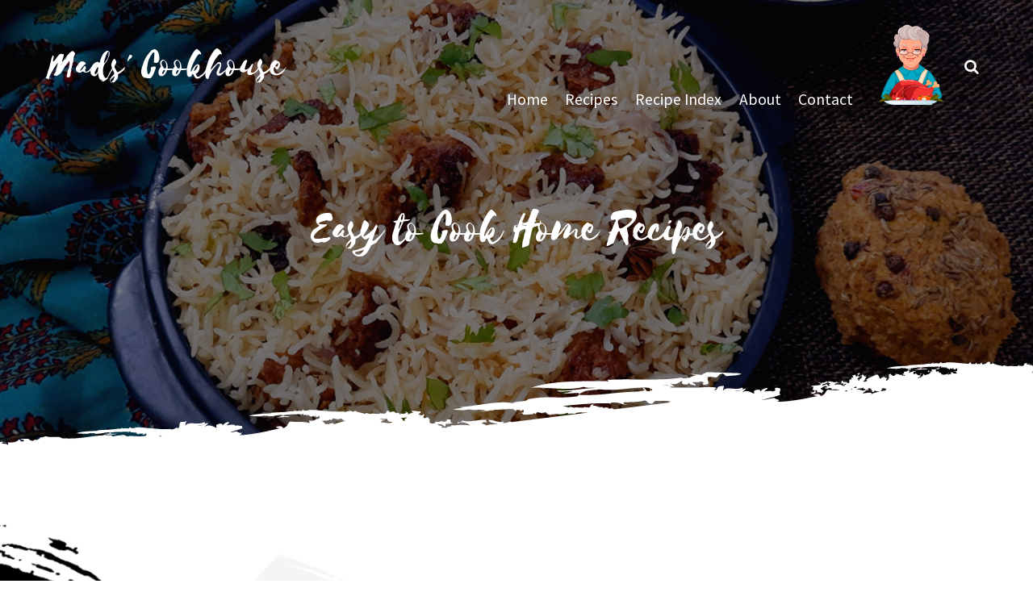

--- FILE ---
content_type: text/html; charset=UTF-8
request_url: https://madscookhouse.com/page/15/
body_size: 19851
content:
<!DOCTYPE html>
<html lang="en">

<head>
		<meta charset="UTF-8" />
<!-- Google tag (gtag.js) -->
<script async src="https://www.googletagmanager.com/gtag/js?id=G-1BC35QL974"></script>
<script>
  window.dataLayer = window.dataLayer || [];
  function gtag(){dataLayer.push(arguments);}
  gtag('js', new Date());

  gtag('config', 'G-1BC35QL974');
</script>

	<!-- wp_head -->
	<meta name='robots' content='index, follow, max-image-preview:large, max-snippet:-1, max-video-preview:-1' />

	<!-- This site is optimized with the Yoast SEO plugin v26.6 - https://yoast.com/wordpress/plugins/seo/ -->
	<title>Mads&#039; Cookhouse - Easy to Cook Home Recipes</title>
	<meta name="description" content="If you love to cook or just starting out, follow me as I cook up and share some lip smacking recipes. Food should be simple and easy to cook." />
	<link rel="canonical" href="https://madscookhouse.com/" />
	<meta property="og:locale" content="en_US" />
	<meta property="og:type" content="website" />
	<meta property="og:title" content="Mads&#039; Cookhouse - Easy to Cook Home Recipes" />
	<meta property="og:description" content="If you love to cook or just starting out, follow me as I cook up and share some lip smacking recipes. Food should be simple and easy to cook." />
	<meta property="og:url" content="http://madscookhouse.com/" />
	<meta property="og:site_name" content="Mads&#039; Cookhouse" />
	<meta property="article:modified_time" content="2024-08-29T14:21:42+00:00" />
	<meta property="og:image" content="http://madscookhouse.com/wp-content/uploads/2020/12/Mads-Cookhouse-scaled.jpg" />
	<meta property="og:image:width" content="2560" />
	<meta property="og:image:height" content="1441" />
	<meta property="og:image:type" content="image/jpeg" />
	<meta name="twitter:card" content="summary_large_image" />
	<meta name="twitter:image" content="https://madscookhouse.com/wp-content/uploads/2020/12/Mads-Cookhouse-scaled.jpg" />
	<script type="application/ld+json" class="yoast-schema-graph">{"@context":"https://schema.org","@graph":[{"@type":"WebPage","@id":"http://madscookhouse.com/","url":"http://madscookhouse.com/","name":"Mads' Cookhouse - Easy to Cook Home Recipes","isPartOf":{"@id":"https://madscookhouse.com/#website"},"primaryImageOfPage":{"@id":"http://madscookhouse.com/#primaryimage"},"image":{"@id":"http://madscookhouse.com/#primaryimage"},"thumbnailUrl":"https://madscookhouse.com/wp-content/uploads/2020/03/Mads-Cookhouse-2-500x721.png","datePublished":"2018-11-08T12:58:33+00:00","dateModified":"2024-08-29T14:21:42+00:00","description":"If you love to cook or just starting out, follow me as I cook up and share some lip smacking recipes. Food should be simple and easy to cook.","breadcrumb":{"@id":"http://madscookhouse.com/#breadcrumb"},"inLanguage":"en","potentialAction":[{"@type":"ReadAction","target":["http://madscookhouse.com/"]}]},{"@type":"ImageObject","inLanguage":"en","@id":"http://madscookhouse.com/#primaryimage","url":"https://madscookhouse.com/wp-content/uploads/2020/03/Mads-Cookhouse-2-500x721.png","contentUrl":"https://madscookhouse.com/wp-content/uploads/2020/03/Mads-Cookhouse-2-500x721.png"},{"@type":"BreadcrumbList","@id":"http://madscookhouse.com/#breadcrumb","itemListElement":[{"@type":"ListItem","position":1,"name":"Home"}]},{"@type":"WebSite","@id":"https://madscookhouse.com/#website","url":"https://madscookhouse.com/","name":"Mads' Cookhouse","description":"Food from the heart and hearth","potentialAction":[{"@type":"SearchAction","target":{"@type":"EntryPoint","urlTemplate":"https://madscookhouse.com/?s={search_term_string}"},"query-input":{"@type":"PropertyValueSpecification","valueRequired":true,"valueName":"search_term_string"}}],"inLanguage":"en"}]}</script>
	<!-- / Yoast SEO plugin. -->


<link rel='dns-prefetch' href='//stats.wp.com' />
<link rel='dns-prefetch' href='//fonts.googleapis.com' />
<link rel='dns-prefetch' href='//cdn.openshareweb.com' />
<link rel='dns-prefetch' href='//cdn.shareaholic.net' />
<link rel='dns-prefetch' href='//www.shareaholic.net' />
<link rel='dns-prefetch' href='//analytics.shareaholic.com' />
<link rel='dns-prefetch' href='//recs.shareaholic.com' />
<link rel='dns-prefetch' href='//partner.shareaholic.com' />
<link rel='dns-prefetch' href='//widgets.wp.com' />
<link rel='dns-prefetch' href='//s0.wp.com' />
<link rel='dns-prefetch' href='//0.gravatar.com' />
<link rel='dns-prefetch' href='//1.gravatar.com' />
<link rel='dns-prefetch' href='//2.gravatar.com' />
<link rel="alternate" type="application/rss+xml" title="Mads&#039; Cookhouse &raquo; Feed" href="https://madscookhouse.com/feed/" />
<link rel="alternate" type="application/rss+xml" title="Mads&#039; Cookhouse &raquo; Comments Feed" href="https://madscookhouse.com/comments/feed/" />
<link rel="alternate" title="oEmbed (JSON)" type="application/json+oembed" href="https://madscookhouse.com/wp-json/oembed/1.0/embed?url=https%3A%2F%2Fmadscookhouse.com%2F" />
<link rel="alternate" title="oEmbed (XML)" type="text/xml+oembed" href="https://madscookhouse.com/wp-json/oembed/1.0/embed?url=https%3A%2F%2Fmadscookhouse.com%2F&#038;format=xml" />
<link rel="alternate" type="application/rss+xml" title="Mads&#039; Cookhouse &raquo; Stories Feed" href="https://madscookhouse.com/web-stories/feed/"><script>(()=>{"use strict";const e=[400,500,600,700,800,900],t=e=>`wprm-min-${e}`,n=e=>`wprm-max-${e}`,s=new Set,o="ResizeObserver"in window,r=o?new ResizeObserver((e=>{for(const t of e)c(t.target)})):null,i=.5/(window.devicePixelRatio||1);function c(s){const o=s.getBoundingClientRect().width||0;for(let r=0;r<e.length;r++){const c=e[r],a=o<=c+i;o>c+i?s.classList.add(t(c)):s.classList.remove(t(c)),a?s.classList.add(n(c)):s.classList.remove(n(c))}}function a(e){s.has(e)||(s.add(e),r&&r.observe(e),c(e))}!function(e=document){e.querySelectorAll(".wprm-recipe").forEach(a)}();if(new MutationObserver((e=>{for(const t of e)for(const e of t.addedNodes)e instanceof Element&&(e.matches?.(".wprm-recipe")&&a(e),e.querySelectorAll?.(".wprm-recipe").forEach(a))})).observe(document.documentElement,{childList:!0,subtree:!0}),!o){let e=0;addEventListener("resize",(()=>{e&&cancelAnimationFrame(e),e=requestAnimationFrame((()=>s.forEach(c)))}),{passive:!0})}})();</script><!-- Shareaholic - https://www.shareaholic.com -->
<link rel='preload' href='//cdn.shareaholic.net/assets/pub/shareaholic.js' as='script'/>
<script data-no-minify='1' data-cfasync='false'>
_SHR_SETTINGS = {"endpoints":{"local_recs_url":"https:\/\/madscookhouse.com\/wp-admin\/admin-ajax.php?action=shareaholic_permalink_related","ajax_url":"https:\/\/madscookhouse.com\/wp-admin\/admin-ajax.php","share_counts_url":"https:\/\/madscookhouse.com\/wp-admin\/admin-ajax.php?action=shareaholic_share_counts_api"},"site_id":"4dbfade7f1d5531dc672626ae99e6f26","url_components":{"year":"2018","monthnum":"11","day":"08","hour":"12","minute":"58","second":"33","post_id":"85","postname":"home","category":"uncategorized"}};
</script>
<script data-no-minify='1' data-cfasync='false' src='//cdn.shareaholic.net/assets/pub/shareaholic.js' data-shr-siteid='4dbfade7f1d5531dc672626ae99e6f26' async ></script>

<!-- Shareaholic Content Tags -->
<meta name='shareaholic:site_name' content='Mads' Cookhouse' />
<meta name='shareaholic:language' content='en' />
<meta name='shareaholic:article_visibility' content='private' />
<meta name='shareaholic:site_id' content='4dbfade7f1d5531dc672626ae99e6f26' />
<meta name='shareaholic:wp_version' content='9.7.13' />

<!-- Shareaholic Content Tags End -->
<style>
	.themify_builder .wow { visibility: hidden; }
	div:not(.caroufredsel_wrapper) > .themify_builder_slider > li:not(:first-child), .mfp-hide { display: none; }
a.themify_lightbox, .module-gallery a, .gallery-icon, .themify_lightboxed_images .post a[href$="jpg"], .themify_lightboxed_images .post a[href$="gif"], .themify_lightboxed_images .post a[href$="png"], .themify_lightboxed_images .post a[href$="JPG"], .themify_lightboxed_images .post a[href$="GIF"], .themify_lightboxed_images .post a[href$="PNG"], .themify_lightboxed_images .post a[href$="jpeg"], .themify_lightboxed_images .post a[href$="JPEG"] { cursor:not-allowed; }
	.themify_lightbox_loaded a.themify_lightbox, .themify_lightbox_loaded .module-gallery a, .themify_lightbox_loaded .gallery-icon { cursor:pointer; }
	</style><style type="text/css" media="all">
.wpautoterms-footer{background-color:#ffffff;text-align:center;}
.wpautoterms-footer a{color:#000000;font-family:Arial, sans-serif;font-size:14px;}
.wpautoterms-footer .separator{color:#cccccc;font-family:Arial, sans-serif;font-size:14px;}</style>
<style id='wp-img-auto-sizes-contain-inline-css' type='text/css'>
img:is([sizes=auto i],[sizes^="auto," i]){contain-intrinsic-size:3000px 1500px}
/*# sourceURL=wp-img-auto-sizes-contain-inline-css */
</style>
<link rel='stylesheet' id='sdm-styles-css' href='https://madscookhouse.com/wp-content/plugins/simple-download-monitor/css/sdm_wp_styles.css?ver=6.9' type='text/css' media='all' />
<link rel='stylesheet' id='themify-common-css' href='https://madscookhouse.com/wp-content/themes/themify-ultra/themify/css/themify.common.css?ver=4.9.2' type='text/css' media='all' />
<meta name="themify-framework-css" data-href="https://madscookhouse.com/wp-content/themes/themify-ultra/themify/css/themify.framework.css?ver=4.9.2" content="themify-framework-css" id="themify-framework-css" /><meta name="builder-styles-css" data-href="https://madscookhouse.com/wp-content/themes/themify-ultra/themify/themify-builder/css/themify-builder-style.css?ver=4.9.2" content="builder-styles-css" id="builder-styles-css" />
<style id='wp-emoji-styles-inline-css' type='text/css'>

	img.wp-smiley, img.emoji {
		display: inline !important;
		border: none !important;
		box-shadow: none !important;
		height: 1em !important;
		width: 1em !important;
		margin: 0 0.07em !important;
		vertical-align: -0.1em !important;
		background: none !important;
		padding: 0 !important;
	}
/*# sourceURL=wp-emoji-styles-inline-css */
</style>
<style id='wp-block-library-inline-css' type='text/css'>
:root{--wp-block-synced-color:#7a00df;--wp-block-synced-color--rgb:122,0,223;--wp-bound-block-color:var(--wp-block-synced-color);--wp-editor-canvas-background:#ddd;--wp-admin-theme-color:#007cba;--wp-admin-theme-color--rgb:0,124,186;--wp-admin-theme-color-darker-10:#006ba1;--wp-admin-theme-color-darker-10--rgb:0,107,160.5;--wp-admin-theme-color-darker-20:#005a87;--wp-admin-theme-color-darker-20--rgb:0,90,135;--wp-admin-border-width-focus:2px}@media (min-resolution:192dpi){:root{--wp-admin-border-width-focus:1.5px}}.wp-element-button{cursor:pointer}:root .has-very-light-gray-background-color{background-color:#eee}:root .has-very-dark-gray-background-color{background-color:#313131}:root .has-very-light-gray-color{color:#eee}:root .has-very-dark-gray-color{color:#313131}:root .has-vivid-green-cyan-to-vivid-cyan-blue-gradient-background{background:linear-gradient(135deg,#00d084,#0693e3)}:root .has-purple-crush-gradient-background{background:linear-gradient(135deg,#34e2e4,#4721fb 50%,#ab1dfe)}:root .has-hazy-dawn-gradient-background{background:linear-gradient(135deg,#faaca8,#dad0ec)}:root .has-subdued-olive-gradient-background{background:linear-gradient(135deg,#fafae1,#67a671)}:root .has-atomic-cream-gradient-background{background:linear-gradient(135deg,#fdd79a,#004a59)}:root .has-nightshade-gradient-background{background:linear-gradient(135deg,#330968,#31cdcf)}:root .has-midnight-gradient-background{background:linear-gradient(135deg,#020381,#2874fc)}:root{--wp--preset--font-size--normal:16px;--wp--preset--font-size--huge:42px}.has-regular-font-size{font-size:1em}.has-larger-font-size{font-size:2.625em}.has-normal-font-size{font-size:var(--wp--preset--font-size--normal)}.has-huge-font-size{font-size:var(--wp--preset--font-size--huge)}.has-text-align-center{text-align:center}.has-text-align-left{text-align:left}.has-text-align-right{text-align:right}.has-fit-text{white-space:nowrap!important}#end-resizable-editor-section{display:none}.aligncenter{clear:both}.items-justified-left{justify-content:flex-start}.items-justified-center{justify-content:center}.items-justified-right{justify-content:flex-end}.items-justified-space-between{justify-content:space-between}.screen-reader-text{border:0;clip-path:inset(50%);height:1px;margin:-1px;overflow:hidden;padding:0;position:absolute;width:1px;word-wrap:normal!important}.screen-reader-text:focus{background-color:#ddd;clip-path:none;color:#444;display:block;font-size:1em;height:auto;left:5px;line-height:normal;padding:15px 23px 14px;text-decoration:none;top:5px;width:auto;z-index:100000}html :where(.has-border-color){border-style:solid}html :where([style*=border-top-color]){border-top-style:solid}html :where([style*=border-right-color]){border-right-style:solid}html :where([style*=border-bottom-color]){border-bottom-style:solid}html :where([style*=border-left-color]){border-left-style:solid}html :where([style*=border-width]){border-style:solid}html :where([style*=border-top-width]){border-top-style:solid}html :where([style*=border-right-width]){border-right-style:solid}html :where([style*=border-bottom-width]){border-bottom-style:solid}html :where([style*=border-left-width]){border-left-style:solid}html :where(img[class*=wp-image-]){height:auto;max-width:100%}:where(figure){margin:0 0 1em}html :where(.is-position-sticky){--wp-admin--admin-bar--position-offset:var(--wp-admin--admin-bar--height,0px)}@media screen and (max-width:600px){html :where(.is-position-sticky){--wp-admin--admin-bar--position-offset:0px}}

/*# sourceURL=wp-block-library-inline-css */
</style><style id='global-styles-inline-css' type='text/css'>
:root{--wp--preset--aspect-ratio--square: 1;--wp--preset--aspect-ratio--4-3: 4/3;--wp--preset--aspect-ratio--3-4: 3/4;--wp--preset--aspect-ratio--3-2: 3/2;--wp--preset--aspect-ratio--2-3: 2/3;--wp--preset--aspect-ratio--16-9: 16/9;--wp--preset--aspect-ratio--9-16: 9/16;--wp--preset--color--black: #000000;--wp--preset--color--cyan-bluish-gray: #abb8c3;--wp--preset--color--white: #ffffff;--wp--preset--color--pale-pink: #f78da7;--wp--preset--color--vivid-red: #cf2e2e;--wp--preset--color--luminous-vivid-orange: #ff6900;--wp--preset--color--luminous-vivid-amber: #fcb900;--wp--preset--color--light-green-cyan: #7bdcb5;--wp--preset--color--vivid-green-cyan: #00d084;--wp--preset--color--pale-cyan-blue: #8ed1fc;--wp--preset--color--vivid-cyan-blue: #0693e3;--wp--preset--color--vivid-purple: #9b51e0;--wp--preset--gradient--vivid-cyan-blue-to-vivid-purple: linear-gradient(135deg,rgb(6,147,227) 0%,rgb(155,81,224) 100%);--wp--preset--gradient--light-green-cyan-to-vivid-green-cyan: linear-gradient(135deg,rgb(122,220,180) 0%,rgb(0,208,130) 100%);--wp--preset--gradient--luminous-vivid-amber-to-luminous-vivid-orange: linear-gradient(135deg,rgb(252,185,0) 0%,rgb(255,105,0) 100%);--wp--preset--gradient--luminous-vivid-orange-to-vivid-red: linear-gradient(135deg,rgb(255,105,0) 0%,rgb(207,46,46) 100%);--wp--preset--gradient--very-light-gray-to-cyan-bluish-gray: linear-gradient(135deg,rgb(238,238,238) 0%,rgb(169,184,195) 100%);--wp--preset--gradient--cool-to-warm-spectrum: linear-gradient(135deg,rgb(74,234,220) 0%,rgb(151,120,209) 20%,rgb(207,42,186) 40%,rgb(238,44,130) 60%,rgb(251,105,98) 80%,rgb(254,248,76) 100%);--wp--preset--gradient--blush-light-purple: linear-gradient(135deg,rgb(255,206,236) 0%,rgb(152,150,240) 100%);--wp--preset--gradient--blush-bordeaux: linear-gradient(135deg,rgb(254,205,165) 0%,rgb(254,45,45) 50%,rgb(107,0,62) 100%);--wp--preset--gradient--luminous-dusk: linear-gradient(135deg,rgb(255,203,112) 0%,rgb(199,81,192) 50%,rgb(65,88,208) 100%);--wp--preset--gradient--pale-ocean: linear-gradient(135deg,rgb(255,245,203) 0%,rgb(182,227,212) 50%,rgb(51,167,181) 100%);--wp--preset--gradient--electric-grass: linear-gradient(135deg,rgb(202,248,128) 0%,rgb(113,206,126) 100%);--wp--preset--gradient--midnight: linear-gradient(135deg,rgb(2,3,129) 0%,rgb(40,116,252) 100%);--wp--preset--font-size--small: 13px;--wp--preset--font-size--medium: 20px;--wp--preset--font-size--large: 36px;--wp--preset--font-size--x-large: 42px;--wp--preset--spacing--20: 0.44rem;--wp--preset--spacing--30: 0.67rem;--wp--preset--spacing--40: 1rem;--wp--preset--spacing--50: 1.5rem;--wp--preset--spacing--60: 2.25rem;--wp--preset--spacing--70: 3.38rem;--wp--preset--spacing--80: 5.06rem;--wp--preset--shadow--natural: 6px 6px 9px rgba(0, 0, 0, 0.2);--wp--preset--shadow--deep: 12px 12px 50px rgba(0, 0, 0, 0.4);--wp--preset--shadow--sharp: 6px 6px 0px rgba(0, 0, 0, 0.2);--wp--preset--shadow--outlined: 6px 6px 0px -3px rgb(255, 255, 255), 6px 6px rgb(0, 0, 0);--wp--preset--shadow--crisp: 6px 6px 0px rgb(0, 0, 0);}:where(.is-layout-flex){gap: 0.5em;}:where(.is-layout-grid){gap: 0.5em;}body .is-layout-flex{display: flex;}.is-layout-flex{flex-wrap: wrap;align-items: center;}.is-layout-flex > :is(*, div){margin: 0;}body .is-layout-grid{display: grid;}.is-layout-grid > :is(*, div){margin: 0;}:where(.wp-block-columns.is-layout-flex){gap: 2em;}:where(.wp-block-columns.is-layout-grid){gap: 2em;}:where(.wp-block-post-template.is-layout-flex){gap: 1.25em;}:where(.wp-block-post-template.is-layout-grid){gap: 1.25em;}.has-black-color{color: var(--wp--preset--color--black) !important;}.has-cyan-bluish-gray-color{color: var(--wp--preset--color--cyan-bluish-gray) !important;}.has-white-color{color: var(--wp--preset--color--white) !important;}.has-pale-pink-color{color: var(--wp--preset--color--pale-pink) !important;}.has-vivid-red-color{color: var(--wp--preset--color--vivid-red) !important;}.has-luminous-vivid-orange-color{color: var(--wp--preset--color--luminous-vivid-orange) !important;}.has-luminous-vivid-amber-color{color: var(--wp--preset--color--luminous-vivid-amber) !important;}.has-light-green-cyan-color{color: var(--wp--preset--color--light-green-cyan) !important;}.has-vivid-green-cyan-color{color: var(--wp--preset--color--vivid-green-cyan) !important;}.has-pale-cyan-blue-color{color: var(--wp--preset--color--pale-cyan-blue) !important;}.has-vivid-cyan-blue-color{color: var(--wp--preset--color--vivid-cyan-blue) !important;}.has-vivid-purple-color{color: var(--wp--preset--color--vivid-purple) !important;}.has-black-background-color{background-color: var(--wp--preset--color--black) !important;}.has-cyan-bluish-gray-background-color{background-color: var(--wp--preset--color--cyan-bluish-gray) !important;}.has-white-background-color{background-color: var(--wp--preset--color--white) !important;}.has-pale-pink-background-color{background-color: var(--wp--preset--color--pale-pink) !important;}.has-vivid-red-background-color{background-color: var(--wp--preset--color--vivid-red) !important;}.has-luminous-vivid-orange-background-color{background-color: var(--wp--preset--color--luminous-vivid-orange) !important;}.has-luminous-vivid-amber-background-color{background-color: var(--wp--preset--color--luminous-vivid-amber) !important;}.has-light-green-cyan-background-color{background-color: var(--wp--preset--color--light-green-cyan) !important;}.has-vivid-green-cyan-background-color{background-color: var(--wp--preset--color--vivid-green-cyan) !important;}.has-pale-cyan-blue-background-color{background-color: var(--wp--preset--color--pale-cyan-blue) !important;}.has-vivid-cyan-blue-background-color{background-color: var(--wp--preset--color--vivid-cyan-blue) !important;}.has-vivid-purple-background-color{background-color: var(--wp--preset--color--vivid-purple) !important;}.has-black-border-color{border-color: var(--wp--preset--color--black) !important;}.has-cyan-bluish-gray-border-color{border-color: var(--wp--preset--color--cyan-bluish-gray) !important;}.has-white-border-color{border-color: var(--wp--preset--color--white) !important;}.has-pale-pink-border-color{border-color: var(--wp--preset--color--pale-pink) !important;}.has-vivid-red-border-color{border-color: var(--wp--preset--color--vivid-red) !important;}.has-luminous-vivid-orange-border-color{border-color: var(--wp--preset--color--luminous-vivid-orange) !important;}.has-luminous-vivid-amber-border-color{border-color: var(--wp--preset--color--luminous-vivid-amber) !important;}.has-light-green-cyan-border-color{border-color: var(--wp--preset--color--light-green-cyan) !important;}.has-vivid-green-cyan-border-color{border-color: var(--wp--preset--color--vivid-green-cyan) !important;}.has-pale-cyan-blue-border-color{border-color: var(--wp--preset--color--pale-cyan-blue) !important;}.has-vivid-cyan-blue-border-color{border-color: var(--wp--preset--color--vivid-cyan-blue) !important;}.has-vivid-purple-border-color{border-color: var(--wp--preset--color--vivid-purple) !important;}.has-vivid-cyan-blue-to-vivid-purple-gradient-background{background: var(--wp--preset--gradient--vivid-cyan-blue-to-vivid-purple) !important;}.has-light-green-cyan-to-vivid-green-cyan-gradient-background{background: var(--wp--preset--gradient--light-green-cyan-to-vivid-green-cyan) !important;}.has-luminous-vivid-amber-to-luminous-vivid-orange-gradient-background{background: var(--wp--preset--gradient--luminous-vivid-amber-to-luminous-vivid-orange) !important;}.has-luminous-vivid-orange-to-vivid-red-gradient-background{background: var(--wp--preset--gradient--luminous-vivid-orange-to-vivid-red) !important;}.has-very-light-gray-to-cyan-bluish-gray-gradient-background{background: var(--wp--preset--gradient--very-light-gray-to-cyan-bluish-gray) !important;}.has-cool-to-warm-spectrum-gradient-background{background: var(--wp--preset--gradient--cool-to-warm-spectrum) !important;}.has-blush-light-purple-gradient-background{background: var(--wp--preset--gradient--blush-light-purple) !important;}.has-blush-bordeaux-gradient-background{background: var(--wp--preset--gradient--blush-bordeaux) !important;}.has-luminous-dusk-gradient-background{background: var(--wp--preset--gradient--luminous-dusk) !important;}.has-pale-ocean-gradient-background{background: var(--wp--preset--gradient--pale-ocean) !important;}.has-electric-grass-gradient-background{background: var(--wp--preset--gradient--electric-grass) !important;}.has-midnight-gradient-background{background: var(--wp--preset--gradient--midnight) !important;}.has-small-font-size{font-size: var(--wp--preset--font-size--small) !important;}.has-medium-font-size{font-size: var(--wp--preset--font-size--medium) !important;}.has-large-font-size{font-size: var(--wp--preset--font-size--large) !important;}.has-x-large-font-size{font-size: var(--wp--preset--font-size--x-large) !important;}
/*# sourceURL=global-styles-inline-css */
</style>

<style id='classic-theme-styles-inline-css' type='text/css'>
/*! This file is auto-generated */
.wp-block-button__link{color:#fff;background-color:#32373c;border-radius:9999px;box-shadow:none;text-decoration:none;padding:calc(.667em + 2px) calc(1.333em + 2px);font-size:1.125em}.wp-block-file__button{background:#32373c;color:#fff;text-decoration:none}
/*# sourceURL=/wp-includes/css/classic-themes.min.css */
</style>
<link rel='stylesheet' id='wprm-public-css' href='https://madscookhouse.com/wp-content/plugins/wp-recipe-maker/dist/public-modern.css?ver=10.2.4' type='text/css' media='all' />
<link rel='stylesheet' id='font-awesome-css' href='https://madscookhouse.com/wp-content/plugins/contact-widgets/assets/css/font-awesome.min.css?ver=4.7.0' type='text/css' media='all' />
<link rel='stylesheet' id='wpautoterms_css-css' href='https://madscookhouse.com/wp-content/plugins/auto-terms-of-service-and-privacy-policy/css/wpautoterms.css?ver=6.9' type='text/css' media='all' />
<link rel='stylesheet' id='fontawesome-css' href='https://madscookhouse.com/wp-content/plugins/subscribe-to-download/fontawesome/css/all.min.css?ver=1.2.9' type='text/css' media='all' />
<link rel='stylesheet' id='std-frontend-style-css' href='https://madscookhouse.com/wp-content/plugins/subscribe-to-download/css/std-frontend.css?ver=1.2.9' type='text/css' media='all' />
<link rel='stylesheet' id='wp-components-css' href='https://madscookhouse.com/wp-includes/css/dist/components/style.min.css?ver=6.9' type='text/css' media='all' />
<link rel='stylesheet' id='godaddy-styles-css' href='https://madscookhouse.com/wp-content/plugins/coblocks/includes/Dependencies/GoDaddy/Styles/build/latest.css?ver=2.0.2' type='text/css' media='all' />
<link rel='stylesheet' id='jetpack_likes-css' href='https://madscookhouse.com/wp-content/plugins/jetpack/modules/likes/style.css?ver=15.3.1' type='text/css' media='all' />
<link rel='stylesheet' id='jetpack-subscriptions-css' href='https://madscookhouse.com/wp-content/plugins/jetpack/_inc/build/subscriptions/subscriptions.min.css?ver=15.3.1' type='text/css' media='all' />
<link rel='stylesheet' id='theme-style-css' href='https://madscookhouse.com/wp-content/themes/themify-ultra/style.css?ver=2.8.3' type='text/css' media='all' />
<link rel='stylesheet' id='themify-media-queries-css' href='https://madscookhouse.com/wp-content/themes/themify-ultra/media-queries.css?ver=2.8.3' type='text/css' media='all' />
<link rel='stylesheet' id='ultra-header-css' href='https://madscookhouse.com/wp-content/themes/themify-ultra/styles/header-horizontal.css?ver=2.8.3' type='text/css' media='all' />
<link rel='stylesheet' id='themify-skin-css' href='https://madscookhouse.com/wp-content/themes/themify-ultra/skins/sushi/style.css?ver=4.9.2' type='text/css' media='all' />
<link rel='stylesheet' id='themify-builder-85-generated-css' href='https://madscookhouse.com/wp-content/uploads/themify-css/themify-builder-85-generated.css?ver=1699970947' type='text/css' media='all' />
<link rel='stylesheet' id='themify-customize-css' href='https://madscookhouse.com/wp-content/uploads/themify-customizer.css?ver=24.10.09.16.49.14' type='text/css' media='all' />
<link rel='stylesheet' id='themify-google-fonts-css' href='https://fonts.googleapis.com/css?family=Source+Sans+Pro:300,400,600,700,900&#038;subset=latin' type='text/css' media='all' />
<script type="text/javascript" src="https://madscookhouse.com/wp-includes/js/jquery/jquery.min.js?ver=3.7.1" id="jquery-core-js"></script>
<script type="text/javascript" src="https://madscookhouse.com/wp-includes/js/jquery/jquery-migrate.min.js?ver=3.4.1" id="jquery-migrate-js"></script>
<script type="text/javascript" src="https://madscookhouse.com/wp-includes/js/dist/dom-ready.min.js?ver=f77871ff7694fffea381" id="wp-dom-ready-js"></script>
<script type="text/javascript" src="https://madscookhouse.com/wp-content/plugins/auto-terms-of-service-and-privacy-policy/js/base.js?ver=3.0.4" id="wpautoterms_base-js"></script>
<script type="text/javascript" id="sdm-scripts-js-extra">
/* <![CDATA[ */
var sdm_ajax_script = {"ajaxurl":"https://madscookhouse.com/wp-admin/admin-ajax.php"};
//# sourceURL=sdm-scripts-js-extra
/* ]]> */
</script>
<script type="text/javascript" src="https://madscookhouse.com/wp-content/plugins/simple-download-monitor/js/sdm_wp_scripts.js?ver=6.9" id="sdm-scripts-js"></script>
<script type="text/javascript" id="std-frontend-script-js-extra">
/* <![CDATA[ */
var std_frontend_obj = {"ajax_url":"https://madscookhouse.com/wp-admin/admin-ajax.php","ajax_nonce":"f6fc0860c8"};
//# sourceURL=std-frontend-script-js-extra
/* ]]> */
</script>
<script type="text/javascript" src="https://madscookhouse.com/wp-content/plugins/subscribe-to-download/js/std-frontend.js?ver=1.2.9" id="std-frontend-script-js"></script>
<link rel="https://api.w.org/" href="https://madscookhouse.com/wp-json/" /><link rel="alternate" title="JSON" type="application/json" href="https://madscookhouse.com/wp-json/wp/v2/pages/85" /><link rel="EditURI" type="application/rsd+xml" title="RSD" href="https://madscookhouse.com/xmlrpc.php?rsd" />
<meta name="generator" content="WordPress 6.9" />
<link rel='shortlink' href='https://madscookhouse.com/' />
<style type="text/css"> .tippy-box[data-theme~="wprm"] { background-color: #333333; color: #FFFFFF; } .tippy-box[data-theme~="wprm"][data-placement^="top"] > .tippy-arrow::before { border-top-color: #333333; } .tippy-box[data-theme~="wprm"][data-placement^="bottom"] > .tippy-arrow::before { border-bottom-color: #333333; } .tippy-box[data-theme~="wprm"][data-placement^="left"] > .tippy-arrow::before { border-left-color: #333333; } .tippy-box[data-theme~="wprm"][data-placement^="right"] > .tippy-arrow::before { border-right-color: #333333; } .tippy-box[data-theme~="wprm"] a { color: #FFFFFF; } .wprm-comment-rating svg { width: 18px !important; height: 18px !important; } img.wprm-comment-rating { width: 90px !important; height: 18px !important; } body { --comment-rating-star-color: #d0021b; } body { --wprm-popup-font-size: 16px; } body { --wprm-popup-background: #ffffff; } body { --wprm-popup-title: #000000; } body { --wprm-popup-content: #444444; } body { --wprm-popup-button-background: #444444; } body { --wprm-popup-button-text: #ffffff; } body { --wprm-popup-accent: #747B2D; }</style><style type="text/css">.wprm-glossary-term {color: #5A822B;text-decoration: underline;cursor: help;}</style><style>.wpupg-grid { transition: height 0.8s; }</style>	<style>img#wpstats{display:none}</style>
		

<link href="https://madscookhouse.com/wp-content/uploads/2020/03/Grandma-Header-Transparent.png" rel="shortcut icon" /> 




		<link rel="preconnect" href="https://fonts.googleapis.com" crossorigin/>
	
	<script type="text/javascript">
	    var tf_mobile_menu_trigger_point = 900;
	</script>
	
<meta name="viewport" content="width=device-width, initial-scale=1">

	<style>
	@-webkit-keyframes themifyAnimatedBG {
		0% { background-color: #33baab; }
100% { background-color: #e33b9e; }
50% { background-color: #4961d7; }
33.3% { background-color: #2ea85c; }
25% { background-color: #2bb8ed; }
20% { background-color: #dd5135; }

	}
	@keyframes themifyAnimatedBG {
		0% { background-color: #33baab; }
100% { background-color: #e33b9e; }
50% { background-color: #4961d7; }
33.3% { background-color: #2ea85c; }
25% { background-color: #2bb8ed; }
20% { background-color: #dd5135; }

	}
	.themify_builder_row.animated-bg {
		-webkit-animation: themifyAnimatedBG 30000ms infinite alternate;
		animation: themifyAnimatedBG 30000ms infinite alternate;
	}
	</style>
	<script id="mcjs">!function(c,h,i,m,p){m=c.createElement(h),p=c.getElementsByTagName(h)[0],m.async=1,m.src=i,p.parentNode.insertBefore(m,p)}(document,"script","https://chimpstatic.com/mcjs-connected/js/users/5482f72481c59e93fdc5d4ae5/dae5cdc7a04e7841a6518a30e.js");</script>
</head>

<body class="home paged wp-singular page-template-default page page-id-85 paged-15 page-paged-15 wp-theme-themify-ultra themify-fw-4-9-2 themify-ultra-2-8-3 skin-sushi webkit not-ie full_width sidebar-none no-touch builder-parallax-scrolling-active ready-view header-horizontal fixed-header transparent-header footer-horizontal-left  tagline-off social-widget-off rss-off header-widgets-off tile_enable filter-hover-none filter-featured-only masonry-enabled">

<script type="text/javascript">
	function themifyMobileMenuTrigger(e) {
		var w = document.body.clientWidth;
		if( w > 0 && w <= tf_mobile_menu_trigger_point ) {
			document.body.classList.add( 'mobile_menu_active' );
		} else {
			document.body.classList.remove( 'mobile_menu_active' );
		}
		
	}
	themifyMobileMenuTrigger();
	var _init =function () {
	    jQuery( window ).on('tfsmartresize.tf_mobile_menu', themifyMobileMenuTrigger );
	    document.removeEventListener( 'DOMContentLoaded', _init, {once:true,passive:true} );
	    _init=null;
	};
	document.addEventListener( 'DOMContentLoaded', _init, {once:true,passive:true} );
</script>
			<div id="search-lightbox-wrap">
	<div class="search-lightbox">
		<div id="searchform-wrap">
			<form method="get" id="searchform" action="https://madscookhouse.com/">

	<i class="icon-search"></i>

	<input type="text" name="s" id="s" title="Search" placeholder="Search" value="" />

    
</form>
		</div>
		<!-- /searchform wrap -->
		<div class="search-results-wrap"></div>
	</div>
	<i id="close-search-box"></i>
</div>
<!-- /search-lightbox -->
		<!-- /search-box -->
<div id="pagewrap" class="hfeed site">

			<div id="headerwrap"   >
                        			                                                    <div class="header-icons">
                                <a id="menu-icon" href="#mobile-menu" aria-label="Menu"><span class="menu-icon-inner"></span></a>
                            </div>
                        
			<header id="header" class="pagewidth clearfix" itemscope="itemscope" itemtype="https://schema.org/WPHeader">

	            
	            <div class="header-bar">
		            						<div id="site-logo"><a href="https://madscookhouse.com" title="Mads&#039; Cookhouse"><span>Mads' Cookhouse</span></a></div>					
									</div>
				<!-- /.header-bar -->

									<div id="mobile-menu" class="sidemenu sidemenu-off">

						
						<div class="navbar-wrapper clearfix">

							
							

							<nav id="main-nav-wrap" itemscope="itemscope" itemtype="https://schema.org/SiteNavigationElement">
																	<ul id="main-nav" class="main-nav menu-name-main-navigation"><li id='menu-item-87' class="menu-item menu-item-type-post_type menu-item-object-page menu-item-home current-menu-item page_item page-item-85 current_page_item" ><a  href="https://madscookhouse.com/">Home</a> </li>
<li id='menu-item-263' class="menu-item menu-item-type-post_type menu-item-object-page" ><a  href="https://madscookhouse.com/recipes/">Recipes</a> </li>
<li id='menu-item-7987' class="menu-item menu-item-type-post_type menu-item-object-page" ><a  href="https://madscookhouse.com/recipe-index/">Recipe Index</a> </li>
<li id='menu-item-88' class="menu-item menu-item-type-post_type menu-item-object-page" ><a  href="https://madscookhouse.com/about-2/">About</a> </li>
<li id='menu-item-90' class="menu-item menu-item-type-post_type menu-item-object-page" ><a  href="https://madscookhouse.com/contact/">Contact</a> </li>
<li id='menu-item-219' class="menu-item menu-item-type-custom menu-item-object-custom" ><a  href="#"><img style="height:100px" src="https://madscookhouse.com/wp-content/uploads/2020/03/Grandma-Header-Transparent.png"></a> </li>
</ul>									<!-- /#main-nav -->
									
																		
																
							</nav>								<a class="search-button" href="#"><span class="screen-reader-text">Search</span></a>								<!-- /searchform-wrap -->
														<!-- /#main-nav-wrap -->
							
						</div>

						
						<a id="menu-icon-close" aria-label="Close menu" href="#"></a>

						
					</div><!-- #mobile-menu -->
                     					<!-- /#mobile-menu -->
				
				
				
				
			</header>
			<!-- /#header -->

	        
		</div>
		<!-- /#headerwrap -->
	
	<div id="body" class="clearfix">

		

<!-- layout-container -->
<div id="layout" class="pagewidth clearfix">

		<!-- content -->
	<div id="content" class="clearfix">
    	
		
							<div id="page-85" class="type-page">

			<!-- page-title -->
						<!-- /page-title -->

			<div class="page-content entry-content">

				
				<div style='display:none;' class='shareaholic-canvas' data-app='share_buttons' data-title='Home' data-link='https://madscookhouse.com/' data-app-id-name='index_above_content'></div><link rel="preload" href="https://madscookhouse.com/wp-content/themes/themify-ultra/themify/themify-builder/css/themify-builder-style.css?ver=4.9.2" as="style" data-no-minify="1" /><script type="text/javascript">
				if(document.getElementById( "themify-builder-style" )===null ){
					var el =  document.getElementById( "builder-styles-css" );
					if(el!==null){
					var link = document.createElement("link");
					link.id="themify-builder-style";
					link.rel="stylesheet";
					link.type="text/css";
					link.href=el.getAttribute("data-href");
					el.parentNode.replaceChild( link, el);
					}
				}
			</script><div id="themify_builder_content-85" data-postid="85" class="themify_builder_content themify_builder_content-85 themify_builder">
    	<!-- module_row -->
	<div   class="themify_builder_row module_row clearfix fullcover fullwidth_row_container module_row_0 themify_builder_85_row module_row_85-0 tb_c5de848">
	    <div class="builder_row_cover"></div>						<div class="tb_row_frame tb_row_frame_bottom "></div>
							    <div class="row_inner col_align_top gutter-none" >
			<div  class="module_column tb-column col-full first tb_85_column module_column_0 module_column_85-0-0 tb_470d0f8">
	    	    	        <div class="tb-column-inner">
		    <!-- module text -->
<div  class="module module-text tb_d24d53f  repeat  ">
            <div  class="tb_text_wrap">
    <h1>Easy to Cook Home Recipes</h1>    </div>
</div>
<!-- /module text -->
	        </div>
	    	</div>
		    </div>
	    <!-- /row_inner -->
	</div>
	<!-- /module_row -->
		<!-- module_row -->
	<div   class="themify_builder_row module_row clearfix repeat fullwidth module_row_1 themify_builder_85_row module_row_85-1 tb_f2f58cf">
	    	    <div class="row_inner col_align_middle gutter-none" >
			<div  class="module_column tb-column col3-1 first tb_85_column module_column_0 module_column_85-1-0 tb_4dc9b7a repeat" >
	    	    	        <div class="tb-column-inner">
		        <!-- module image -->
    <div  class="module module-image tb_494bd48  image-top  " data-lax="true" data-lax-anchor="self" data-parallax-element-speed="1" data-lax-translate-y="vh 1,0 70" data-lax-optimize="true" data-lax-no-op="true">
	                <div class="image-wrap">
                            <img decoding="async" src="https://madscookhouse.com/wp-content/uploads/2020/03/Mads-Cookhouse-2-500x721.png" width="500" class=" wp-post-image wp-image-295" title="Mads-Cookhouse" alt="Mads-Cookhouse" srcset="https://madscookhouse.com/wp-content/uploads/2020/03/Mads-Cookhouse-2.png 500w, https://madscookhouse.com/wp-content/uploads/2020/03/Mads-Cookhouse-2-208x300.png 208w" sizes="(max-width: 500px) 100vw, 500px" />            
                        </div>
            <!-- /image-wrap -->
        
        
        </div>
    <!-- /module image -->
	        </div>
	    	</div>
		<div  class="module_column tb-column col3-2 last tb_85_column module_column_1 module_column_85-1-1 tb_375b99d">
	    	    	        <div class="tb-column-inner">
		    <!-- module text -->
<div  class="module module-text tb_b08c272  repeat  ">
            <div  class="tb_text_wrap">
    <h2>About Mads&#8217; Cookhouse</h2>
    </div>
</div>
<!-- /module text -->
	<div  class="themify_builder_sub_row module_subrow clearfix repeat sub_row_1-1-1 tb_8924c0a" >
	    	    <div class="subrow_inner col_align_top" >
			<div  class="sub_column module_column col2-1 first sub_column_post_85 sub_column_1-1-1-0 tb_35be2eb"> 
	    	    	        <div class="tb-column-inner">
		    <!-- module text -->
<div  class="module module-text tb_b99787b  repeat  tb_text_dropcap">
            <div  class="tb_text_wrap">
    <p>Hello there! I am Madhu, a young woman of seventy-plus who loves to cook, feed, and eat. My family calls me Mads. I cook up a storm in my cookhouse and my home always smells delicious. Borrowed teeth (dentures), borrowed leg (titanium rod), and borrowed eyes do not hold me back. I am notorious for increasing waistlines and decreasing will power. </p>    </div>
</div>
<!-- /module text -->
	        </div>
	    	</div>
		<div  class="sub_column module_column col2-1 last sub_column_post_85 sub_column_1-1-1-1 tb_91fa6fd repeat" > 
	    	    	        <div class="tb-column-inner">
		    <!-- module text -->
<div  class="module module-text tb_9b766ae  repeat  ">
            <div  class="tb_text_wrap">
    <p>If you love to cook or just starting out, follow me as I cook up and share some lip smacking recipes. Food should be simple and easy to cook. I share secrets from my kitchen (and those of my mother). So grab that pen and paper (share/bookmark button) and let&#8217;s get going. </p>    </div>
</div>
<!-- /module text -->
	        </div>
	    	</div>
		    </div>
	</div><!-- /themify_builder_sub_row -->
		        </div>
	    	</div>
		    </div>
	    <!-- /row_inner -->
	</div>
	<!-- /module_row -->
		<!-- module_row -->
	<div   class="themify_builder_row module_row clearfix repeat fullwidth_row_container module_row_2 themify_builder_85_row module_row_85-2 tb_aa979c0">
	    	    <div class="row_inner col_align_top" >
			<div  class="module_column tb-column col-full first tb_85_column module_column_0 module_column_85-2-0 tb_ec91123">
	    	    	        <div class="tb-column-inner">
		    <!-- module text -->
<div  class="module module-text tb_skz6600  repeat  ">
            <div  class="tb_text_wrap">
    <h2>Lip-smacking Recipes</h2>    </div>
</div>
<!-- /module text -->
    <!-- module post -->
    <div  class="module module-post tb_505dffd ">
                <div class="builder-posts-wrap clearfix loops-wrapper  grid2 masonry">
            

<article id="post-5780" class="post clearfix post-5780 type-post status-publish format-standard has-post-thumbnail hentry category-indian category-main-course category-non-vegetarian category-recipes tag-fish tag-indian tag-main-course tag-non-vegetarian tag-seafood has-post-title no-post-date has-post-category has-post-tag has-post-comment has-post-author   cat-42  cat-54  cat-803  cat-606">
	
            <a href="https://madscookhouse.com/pan-fried-masala-pomfret/" aria-label="Pan-Fried Masala Pomfret" data-post-permalink="yes" style="display: none;"></a>
    
	
	
	
		
			<figure class="post-image  clearfix">

									<a href="https://madscookhouse.com/pan-fried-masala-pomfret/"><img decoding="async" src="https://madscookhouse.com/wp-content/uploads/2022/04/Pan-Fried-Masala-Pomfret-500x252.jpg" width="500" class=" wp-post-image wp-image-5786" title="Pan-Fried-Masala-Pomfret" alt="Pan-Fried-Masala-Pomfret" srcset="https://madscookhouse.com/wp-content/uploads/2022/04/Pan-Fried-Masala-Pomfret-500x252.jpg 500w, https://madscookhouse.com/wp-content/uploads/2022/04/Pan-Fried-Masala-Pomfret-300x151.jpg 300w, https://madscookhouse.com/wp-content/uploads/2022/04/Pan-Fried-Masala-Pomfret-1024x516.jpg 1024w, https://madscookhouse.com/wp-content/uploads/2022/04/Pan-Fried-Masala-Pomfret-768x387.jpg 768w, https://madscookhouse.com/wp-content/uploads/2022/04/Pan-Fried-Masala-Pomfret-640x323.jpg 640w, https://madscookhouse.com/wp-content/uploads/2022/04/Pan-Fried-Masala-Pomfret-150x76.jpg 150w, https://madscookhouse.com/wp-content/uploads/2022/04/Pan-Fried-Masala-Pomfret.jpg 1160w" sizes="(max-width: 500px) 100vw, 500px" /></a>
				
			</figure>

		
	
	
	<div class="post-content">
		<div class="post-content-inner">

			
							 <h2 class="post-title entry-title"><a href="https://madscookhouse.com/pan-fried-masala-pomfret/">Pan-Fried Masala Pomfret</a> </h2>			
			
			
			<div class="entry-content">

				
					<div style='display:none;' class='shareaholic-canvas' data-app='share_buttons' data-title='Pan-Fried Masala Pomfret' data-link='https://madscookhouse.com/pan-fried-masala-pomfret/' data-summary='Juicy and succulent Pomfret fish coated in a spicy lip-smacking masala. The Pan-Fried Masala Pomfret is easy to make and ready in minutes. Try this Indian-style fish fry recipe.' data-app-id-name='index_above_content'></div><p>Juicy and succulent Pomfret fish coated in a spicy lip-smacking masala. The Pan-Fried Masala Pomfret is easy to make and ready in minutes. Try this Indian-style fish fry recipe.</p>
<div style='display:none;' class='shareaholic-canvas' data-app='share_buttons' data-title='Pan-Fried Masala Pomfret' data-link='https://madscookhouse.com/pan-fried-masala-pomfret/' data-summary='Juicy and succulent Pomfret fish coated in a spicy lip-smacking masala. The Pan-Fried Masala Pomfret is easy to make and ready in minutes. Try this Indian-style fish fry recipe.' data-app-id-name='index_below_content'></div><div style='display:none;' class='shareaholic-canvas' data-app='recommendations' data-title='Pan-Fried Masala Pomfret' data-link='https://madscookhouse.com/pan-fried-masala-pomfret/' data-summary='Juicy and succulent Pomfret fish coated in a spicy lip-smacking masala. The Pan-Fried Masala Pomfret is easy to make and ready in minutes. Try this Indian-style fish fry recipe.' data-app-id-name='index_below_content'></div>
					
                        <p><a href="https://madscookhouse.com/pan-fried-masala-pomfret/" class="more-link">Read More</a></p>

					
				
			</div><!-- /.entry-content -->

			
		</div>
		<!-- /.post-content-inner -->
	</div>
	<!-- /.post-content -->
	
</article>
<!-- /.post -->


<article id="post-5759" class="post clearfix post-5759 type-post status-publish format-standard has-post-thumbnail hentry category-drinks-cocktails category-recipes category-vegetarian tag-drinks-cocktails tag-fusion tag-vegetarian has-post-title no-post-date has-post-category has-post-tag has-post-comment has-post-author   cat-522  cat-606  cat-802">
	
            <a href="https://madscookhouse.com/hibiscus-iced-tea/" aria-label="Hibiscus Iced Tea" data-post-permalink="yes" style="display: none;"></a>
    
	
	
	
		
			<figure class="post-image  clearfix">

									<a href="https://madscookhouse.com/hibiscus-iced-tea/"><img decoding="async" src="https://madscookhouse.com/wp-content/uploads/2022/04/Hibiscus-Iced-Tea-500x252.jpg" width="500" class=" wp-post-image wp-image-5762" title="Hibiscus Iced Tea" alt="Hibiscus Iced Tea" srcset="https://madscookhouse.com/wp-content/uploads/2022/04/Hibiscus-Iced-Tea-500x252.jpg 500w, https://madscookhouse.com/wp-content/uploads/2022/04/Hibiscus-Iced-Tea-300x151.jpg 300w, https://madscookhouse.com/wp-content/uploads/2022/04/Hibiscus-Iced-Tea-1024x516.jpg 1024w, https://madscookhouse.com/wp-content/uploads/2022/04/Hibiscus-Iced-Tea-768x387.jpg 768w, https://madscookhouse.com/wp-content/uploads/2022/04/Hibiscus-Iced-Tea-640x323.jpg 640w, https://madscookhouse.com/wp-content/uploads/2022/04/Hibiscus-Iced-Tea-150x76.jpg 150w, https://madscookhouse.com/wp-content/uploads/2022/04/Hibiscus-Iced-Tea.jpg 1160w" sizes="(max-width: 500px) 100vw, 500px" /></a>
				
			</figure>

		
	
	
	<div class="post-content">
		<div class="post-content-inner">

			
							 <h2 class="post-title entry-title"><a href="https://madscookhouse.com/hibiscus-iced-tea/">Hibiscus Iced Tea</a> </h2>			
			
			
			<div class="entry-content">

				
					<div style='display:none;' class='shareaholic-canvas' data-app='share_buttons' data-title='Hibiscus Iced Tea' data-link='https://madscookhouse.com/hibiscus-iced-tea/' data-summary='Fresh and fruity with a hint of tartness. Rich in anti-oxidants. This refreshing 3-ingredient Hibiscus Iced Tea is quick and easy to make and full of natural goodness.' data-app-id-name='index_above_content'></div><p>Fresh and fruity with a hint of tartness. Rich in anti-oxidants. This refreshing 3-ingredient Hibiscus Iced Tea is quick and easy to make and full of natural goodness.</p>
<div style='display:none;' class='shareaholic-canvas' data-app='share_buttons' data-title='Hibiscus Iced Tea' data-link='https://madscookhouse.com/hibiscus-iced-tea/' data-summary='Fresh and fruity with a hint of tartness. Rich in anti-oxidants. This refreshing 3-ingredient Hibiscus Iced Tea is quick and easy to make and full of natural goodness.' data-app-id-name='index_below_content'></div><div style='display:none;' class='shareaholic-canvas' data-app='recommendations' data-title='Hibiscus Iced Tea' data-link='https://madscookhouse.com/hibiscus-iced-tea/' data-summary='Fresh and fruity with a hint of tartness. Rich in anti-oxidants. This refreshing 3-ingredient Hibiscus Iced Tea is quick and easy to make and full of natural goodness.' data-app-id-name='index_below_content'></div>
					
                        <p><a href="https://madscookhouse.com/hibiscus-iced-tea/" class="more-link">Read More</a></p>

					
				
			</div><!-- /.entry-content -->

			
		</div>
		<!-- /.post-content-inner -->
	</div>
	<!-- /.post-content -->
	
</article>
<!-- /.post -->


<article id="post-5733" class="post clearfix post-5733 type-post status-publish format-standard has-post-thumbnail hentry category-cakes-cookies category-recipes category-vegetarian tag-cakes-cookies tag-vegetarian has-post-title no-post-date has-post-category has-post-tag has-post-comment has-post-author   cat-738  cat-606  cat-802">
	
            <a href="https://madscookhouse.com/eggless-choco-marble-cookies/" aria-label="Eggless Choco Marble Cookies" data-post-permalink="yes" style="display: none;"></a>
    
	
	
	
		
			<figure class="post-image  clearfix">

									<a href="https://madscookhouse.com/eggless-choco-marble-cookies/"><img decoding="async" src="https://madscookhouse.com/wp-content/uploads/2022/04/Eggless-Choco-Marble-Cookies-500x252.jpg" width="500" class=" wp-post-image wp-image-5739" title="Eggless-Choco-Marble-Cookies" alt="Eggless-Choco-Marble-Cookies" srcset="https://madscookhouse.com/wp-content/uploads/2022/04/Eggless-Choco-Marble-Cookies-500x252.jpg 500w, https://madscookhouse.com/wp-content/uploads/2022/04/Eggless-Choco-Marble-Cookies-300x151.jpg 300w, https://madscookhouse.com/wp-content/uploads/2022/04/Eggless-Choco-Marble-Cookies-1024x516.jpg 1024w, https://madscookhouse.com/wp-content/uploads/2022/04/Eggless-Choco-Marble-Cookies-768x387.jpg 768w, https://madscookhouse.com/wp-content/uploads/2022/04/Eggless-Choco-Marble-Cookies-640x323.jpg 640w, https://madscookhouse.com/wp-content/uploads/2022/04/Eggless-Choco-Marble-Cookies-150x76.jpg 150w, https://madscookhouse.com/wp-content/uploads/2022/04/Eggless-Choco-Marble-Cookies.jpg 1160w" sizes="(max-width: 500px) 100vw, 500px" /></a>
				
			</figure>

		
	
	
	<div class="post-content">
		<div class="post-content-inner">

			
							 <h2 class="post-title entry-title"><a href="https://madscookhouse.com/eggless-choco-marble-cookies/">Eggless Choco Marble Cookies</a> </h2>			
			
			
			<div class="entry-content">

				
					<div style='display:none;' class='shareaholic-canvas' data-app='share_buttons' data-title='Eggless Choco Marble Cookies' data-link='https://madscookhouse.com/eggless-choco-marble-cookies/' data-summary='Light and crispy. Enjoy the best of both worlds with the Eggless Chocolate Marble Cookies. A combination of two cookies in a marble pattern that is a hit with kids and adults alike. Try out this easy recipe of an all-time favorite.' data-app-id-name='index_above_content'></div><p>Light and crispy. Enjoy the best of both worlds with the Eggless Chocolate Marble Cookies. A combination of two cookies in a marble pattern that is a hit with kids and adults alike. Try out this easy recipe of an all-time favorite.</p>
<div style='display:none;' class='shareaholic-canvas' data-app='share_buttons' data-title='Eggless Choco Marble Cookies' data-link='https://madscookhouse.com/eggless-choco-marble-cookies/' data-summary='Light and crispy. Enjoy the best of both worlds with the Eggless Chocolate Marble Cookies. A combination of two cookies in a marble pattern that is a hit with kids and adults alike. Try out this easy recipe of an all-time favorite.' data-app-id-name='index_below_content'></div><div style='display:none;' class='shareaholic-canvas' data-app='recommendations' data-title='Eggless Choco Marble Cookies' data-link='https://madscookhouse.com/eggless-choco-marble-cookies/' data-summary='Light and crispy. Enjoy the best of both worlds with the Eggless Chocolate Marble Cookies. A combination of two cookies in a marble pattern that is a hit with kids and adults alike. Try out this easy recipe of an all-time favorite.' data-app-id-name='index_below_content'></div>
					
                        <p><a href="https://madscookhouse.com/eggless-choco-marble-cookies/" class="more-link">Read More</a></p>

					
				
			</div><!-- /.entry-content -->

			
		</div>
		<!-- /.post-content-inner -->
	</div>
	<!-- /.post-content -->
	
</article>
<!-- /.post -->


<article id="post-5720" class="post clearfix post-5720 type-post status-publish format-standard has-post-thumbnail hentry category-breakfast category-drinks-cocktails category-recipes category-vegetarian tag-breakfast tag-drinks-cocktails tag-fusion tag-vegetarian has-post-title no-post-date has-post-category has-post-tag has-post-comment has-post-author   cat-62  cat-522  cat-606  cat-802">
	
            <a href="https://madscookhouse.com/cinnamon-banana-smoothie/" aria-label="Cinnamon Banana Smoothie" data-post-permalink="yes" style="display: none;"></a>
    
	
	
	
		
			<figure class="post-image  clearfix">

									<a href="https://madscookhouse.com/cinnamon-banana-smoothie/"><img decoding="async" src="https://madscookhouse.com/wp-content/uploads/2022/04/Cinnamon-Banana-Smoothie-500x252.jpg" width="500" class=" wp-post-image wp-image-5723" title="Cinnamon Banana Smoothie" alt="Cinnamon Banana Smoothie" srcset="https://madscookhouse.com/wp-content/uploads/2022/04/Cinnamon-Banana-Smoothie-500x252.jpg 500w, https://madscookhouse.com/wp-content/uploads/2022/04/Cinnamon-Banana-Smoothie-300x151.jpg 300w, https://madscookhouse.com/wp-content/uploads/2022/04/Cinnamon-Banana-Smoothie-1024x516.jpg 1024w, https://madscookhouse.com/wp-content/uploads/2022/04/Cinnamon-Banana-Smoothie-768x387.jpg 768w, https://madscookhouse.com/wp-content/uploads/2022/04/Cinnamon-Banana-Smoothie-640x323.jpg 640w, https://madscookhouse.com/wp-content/uploads/2022/04/Cinnamon-Banana-Smoothie-150x76.jpg 150w, https://madscookhouse.com/wp-content/uploads/2022/04/Cinnamon-Banana-Smoothie.jpg 1160w" sizes="(max-width: 500px) 100vw, 500px" /></a>
				
			</figure>

		
	
	
	<div class="post-content">
		<div class="post-content-inner">

			
							 <h2 class="post-title entry-title"><a href="https://madscookhouse.com/cinnamon-banana-smoothie/">Cinnamon Banana Smoothie</a> </h2>			
			
			
			<div class="entry-content">

				
					<div style='display:none;' class='shareaholic-canvas' data-app='share_buttons' data-title='Cinnamon Banana Smoothie' data-link='https://madscookhouse.com/cinnamon-banana-smoothie/' data-summary='Kick start your day with a cinnamon banana smoothie. Thick, creamy, and refreshing, this 5 ingredient smoothie is easy to make and ready in minutes. Try out the healthy nut-free recipe.' data-app-id-name='index_above_content'></div><p>Kick start your day with a cinnamon banana smoothie. Thick, creamy, and refreshing, this 5 ingredient smoothie is easy to make and ready in minutes. Try out the healthy nut-free recipe.</p>
<div style='display:none;' class='shareaholic-canvas' data-app='share_buttons' data-title='Cinnamon Banana Smoothie' data-link='https://madscookhouse.com/cinnamon-banana-smoothie/' data-summary='Kick start your day with a cinnamon banana smoothie. Thick, creamy, and refreshing, this 5 ingredient smoothie is easy to make and ready in minutes. Try out the healthy nut-free recipe.' data-app-id-name='index_below_content'></div><div style='display:none;' class='shareaholic-canvas' data-app='recommendations' data-title='Cinnamon Banana Smoothie' data-link='https://madscookhouse.com/cinnamon-banana-smoothie/' data-summary='Kick start your day with a cinnamon banana smoothie. Thick, creamy, and refreshing, this 5 ingredient smoothie is easy to make and ready in minutes. Try out the healthy nut-free recipe.' data-app-id-name='index_below_content'></div>
					
                        <p><a href="https://madscookhouse.com/cinnamon-banana-smoothie/" class="more-link">Read More</a></p>

					
				
			</div><!-- /.entry-content -->

			
		</div>
		<!-- /.post-content-inner -->
	</div>
	<!-- /.post-content -->
	
</article>
<!-- /.post -->


<article id="post-5691" class="post clearfix post-5691 type-post status-publish format-standard has-post-thumbnail hentry category-main-course category-non-vegetarian category-recipes tag-chicken tag-english tag-main-course tag-non-vegetarian tag-pies has-post-title no-post-date has-post-category has-post-tag has-post-comment has-post-author   cat-54  cat-803  cat-606">
	
            <a href="https://madscookhouse.com/chicken-shepherds-pie/" aria-label="Chicken Shepherd&#8217;s Pie" data-post-permalink="yes" style="display: none;"></a>
    
	
	
	
		
			<figure class="post-image  clearfix">

									<a href="https://madscookhouse.com/chicken-shepherds-pie/"><img decoding="async" src="https://madscookhouse.com/wp-content/uploads/2022/03/Chicken-Shepherds-Pie-500x252.jpg" width="500" class=" wp-post-image wp-image-5701" title="Chicken-Shepherds Pie" alt="Chicken-Shepherds Pie" srcset="https://madscookhouse.com/wp-content/uploads/2022/03/Chicken-Shepherds-Pie-500x252.jpg 500w, https://madscookhouse.com/wp-content/uploads/2022/03/Chicken-Shepherds-Pie-300x151.jpg 300w, https://madscookhouse.com/wp-content/uploads/2022/03/Chicken-Shepherds-Pie-1024x516.jpg 1024w, https://madscookhouse.com/wp-content/uploads/2022/03/Chicken-Shepherds-Pie-768x387.jpg 768w, https://madscookhouse.com/wp-content/uploads/2022/03/Chicken-Shepherds-Pie-640x323.jpg 640w, https://madscookhouse.com/wp-content/uploads/2022/03/Chicken-Shepherds-Pie-150x76.jpg 150w, https://madscookhouse.com/wp-content/uploads/2022/03/Chicken-Shepherds-Pie.jpg 1160w" sizes="(max-width: 500px) 100vw, 500px" /></a>
				
			</figure>

		
	
	
	<div class="post-content">
		<div class="post-content-inner">

			
							 <h2 class="post-title entry-title"><a href="https://madscookhouse.com/chicken-shepherds-pie/">Chicken Shepherd&#8217;s Pie</a> </h2>			
			
			
			<div class="entry-content">

				
					<div style='display:none;' class='shareaholic-canvas' data-app='share_buttons' data-title='Chicken Shepherd&#039;s Pie' data-link='https://madscookhouse.com/chicken-shepherds-pie/' data-summary='Sauteed meat and vegetables topped with creamy and fluffy mashed potatoes. A family favorite, Shepherd&#039;s Pie is a hearty English recipe that will have you going in for seconds.' data-app-id-name='index_above_content'></div><p>Sauteed meat and vegetables topped with creamy and fluffy mashed potatoes. A family favorite, Shepherd&#8217;s Pie is a hearty English recipe that will have you going in for seconds.</p>
<div style='display:none;' class='shareaholic-canvas' data-app='share_buttons' data-title='Chicken Shepherd&#039;s Pie' data-link='https://madscookhouse.com/chicken-shepherds-pie/' data-summary='Sauteed meat and vegetables topped with creamy and fluffy mashed potatoes. A family favorite, Shepherd&#039;s Pie is a hearty English recipe that will have you going in for seconds.' data-app-id-name='index_below_content'></div><div style='display:none;' class='shareaholic-canvas' data-app='recommendations' data-title='Chicken Shepherd&#039;s Pie' data-link='https://madscookhouse.com/chicken-shepherds-pie/' data-summary='Sauteed meat and vegetables topped with creamy and fluffy mashed potatoes. A family favorite, Shepherd&#039;s Pie is a hearty English recipe that will have you going in for seconds.' data-app-id-name='index_below_content'></div>
					
                        <p><a href="https://madscookhouse.com/chicken-shepherds-pie/" class="more-link">Read More</a></p>

					
				
			</div><!-- /.entry-content -->

			
		</div>
		<!-- /.post-content-inner -->
	</div>
	<!-- /.post-content -->
	
</article>
<!-- /.post -->


<article id="post-5667" class="post clearfix post-5667 type-post status-publish format-standard has-post-thumbnail hentry category-appetizers category-recipes category-vegetarian tag-appetizers tag-fusion tag-vegetarian has-post-title no-post-date has-post-category has-post-tag has-post-comment has-post-author   cat-38  cat-606  cat-802">
	
            <a href="https://madscookhouse.com/cheesy-potato-rice-balls/" aria-label="Cheesy Potato Rice Balls" data-post-permalink="yes" style="display: none;"></a>
    
	
	
	
		
			<figure class="post-image  clearfix">

									<a href="https://madscookhouse.com/cheesy-potato-rice-balls/"><img decoding="async" src="https://madscookhouse.com/wp-content/uploads/2022/03/Cheesy-Potato-Rice-Balls-1-500x252.jpg" width="500" class=" wp-post-image wp-image-5696" title="Cheesy Potato Rice Balls" alt="Cheesy Potato Rice Balls" srcset="https://madscookhouse.com/wp-content/uploads/2022/03/Cheesy-Potato-Rice-Balls-1-500x252.jpg 500w, https://madscookhouse.com/wp-content/uploads/2022/03/Cheesy-Potato-Rice-Balls-1-300x151.jpg 300w, https://madscookhouse.com/wp-content/uploads/2022/03/Cheesy-Potato-Rice-Balls-1-1024x516.jpg 1024w, https://madscookhouse.com/wp-content/uploads/2022/03/Cheesy-Potato-Rice-Balls-1-768x387.jpg 768w, https://madscookhouse.com/wp-content/uploads/2022/03/Cheesy-Potato-Rice-Balls-1-640x323.jpg 640w, https://madscookhouse.com/wp-content/uploads/2022/03/Cheesy-Potato-Rice-Balls-1-150x76.jpg 150w, https://madscookhouse.com/wp-content/uploads/2022/03/Cheesy-Potato-Rice-Balls-1.jpg 1160w" sizes="(max-width: 500px) 100vw, 500px" /></a>
				
			</figure>

		
	
	
	<div class="post-content">
		<div class="post-content-inner">

			
							 <h2 class="post-title entry-title"><a href="https://madscookhouse.com/cheesy-potato-rice-balls/">Cheesy Potato Rice Balls</a> </h2>			
			
			
			<div class="entry-content">

				
					<div style='display:none;' class='shareaholic-canvas' data-app='share_buttons' data-title='Cheesy Potato Rice Balls' data-link='https://madscookhouse.com/cheesy-potato-rice-balls/' data-summary='Crispy on the outside. Cheesy and creamy on the inside. The Cheesy Potato Rice Balls are a great way to use up leftovers. A kid-friendly snack that is perfect for a mid-day treat or tea-time.' data-app-id-name='index_above_content'></div><p>Crispy on the outside. Cheesy and creamy on the inside. The Cheesy Potato Rice Balls are a great way to use up leftovers. A kid-friendly snack that is perfect for a mid-day treat or tea-time.</p>
<div style='display:none;' class='shareaholic-canvas' data-app='share_buttons' data-title='Cheesy Potato Rice Balls' data-link='https://madscookhouse.com/cheesy-potato-rice-balls/' data-summary='Crispy on the outside. Cheesy and creamy on the inside. The Cheesy Potato Rice Balls are a great way to use up leftovers. A kid-friendly snack that is perfect for a mid-day treat or tea-time.' data-app-id-name='index_below_content'></div><div style='display:none;' class='shareaholic-canvas' data-app='recommendations' data-title='Cheesy Potato Rice Balls' data-link='https://madscookhouse.com/cheesy-potato-rice-balls/' data-summary='Crispy on the outside. Cheesy and creamy on the inside. The Cheesy Potato Rice Balls are a great way to use up leftovers. A kid-friendly snack that is perfect for a mid-day treat or tea-time.' data-app-id-name='index_below_content'></div>
					
                        <p><a href="https://madscookhouse.com/cheesy-potato-rice-balls/" class="more-link">Read More</a></p>

					
				
			</div><!-- /.entry-content -->

			
		</div>
		<!-- /.post-content-inner -->
	</div>
	<!-- /.post-content -->
	
</article>
<!-- /.post -->


<article id="post-5628" class="post clearfix post-5628 type-post status-publish format-standard has-post-thumbnail hentry category-appetizers category-recipes category-vegetarian tag-appetizers tag-indian tag-south-indian tag-vegetarian has-post-title no-post-date has-post-category has-post-tag has-post-comment has-post-author   cat-38  cat-606  cat-802">
	
            <a href="https://madscookhouse.com/spicy-idli-65/" aria-label="Spicy Idli 65" data-post-permalink="yes" style="display: none;"></a>
    
	
	
	
		
			<figure class="post-image  clearfix">

									<a href="https://madscookhouse.com/spicy-idli-65/"><img decoding="async" src="https://madscookhouse.com/wp-content/uploads/2022/03/Spicy-Idli-65-500x252.jpg" width="500" class=" wp-post-image wp-image-5635" title="Spicy Idli 65" alt="Spicy Idli 65" srcset="https://madscookhouse.com/wp-content/uploads/2022/03/Spicy-Idli-65-500x252.jpg 500w, https://madscookhouse.com/wp-content/uploads/2022/03/Spicy-Idli-65-300x151.jpg 300w, https://madscookhouse.com/wp-content/uploads/2022/03/Spicy-Idli-65-1024x516.jpg 1024w, https://madscookhouse.com/wp-content/uploads/2022/03/Spicy-Idli-65-768x387.jpg 768w, https://madscookhouse.com/wp-content/uploads/2022/03/Spicy-Idli-65-640x323.jpg 640w, https://madscookhouse.com/wp-content/uploads/2022/03/Spicy-Idli-65-150x76.jpg 150w, https://madscookhouse.com/wp-content/uploads/2022/03/Spicy-Idli-65.jpg 1160w" sizes="(max-width: 500px) 100vw, 500px" /></a>
				
			</figure>

		
	
	
	<div class="post-content">
		<div class="post-content-inner">

			
							 <h2 class="post-title entry-title"><a href="https://madscookhouse.com/spicy-idli-65/">Spicy Idli 65</a> </h2>			
			
			
			<div class="entry-content">

				
					<div style='display:none;' class='shareaholic-canvas' data-app='share_buttons' data-title='Spicy Idli 65' data-link='https://madscookhouse.com/spicy-idli-65/' data-summary='Got some idlis left over? Rustle up the quick, easy, and lip-smacking Idli 65 that is loved by kids and adults alike. It works perfectly for breakfast or a tea-time snack. A spicy snack that will have you reach out for more.' data-app-id-name='index_above_content'></div><p>Got some idlis left over? Rustle up the quick, easy, and lip-smacking Idli 65 that is loved by kids and adults alike. It works perfectly for breakfast or a tea-time snack. A spicy snack that will have you reach out for more.</p>
<div style='display:none;' class='shareaholic-canvas' data-app='share_buttons' data-title='Spicy Idli 65' data-link='https://madscookhouse.com/spicy-idli-65/' data-summary='Got some idlis left over? Rustle up the quick, easy, and lip-smacking Idli 65 that is loved by kids and adults alike. It works perfectly for breakfast or a tea-time snack. A spicy snack that will have you reach out for more.' data-app-id-name='index_below_content'></div><div style='display:none;' class='shareaholic-canvas' data-app='recommendations' data-title='Spicy Idli 65' data-link='https://madscookhouse.com/spicy-idli-65/' data-summary='Got some idlis left over? Rustle up the quick, easy, and lip-smacking Idli 65 that is loved by kids and adults alike. It works perfectly for breakfast or a tea-time snack. A spicy snack that will have you reach out for more.' data-app-id-name='index_below_content'></div>
					
                        <p><a href="https://madscookhouse.com/spicy-idli-65/" class="more-link">Read More</a></p>

					
				
			</div><!-- /.entry-content -->

			
		</div>
		<!-- /.post-content-inner -->
	</div>
	<!-- /.post-content -->
	
</article>
<!-- /.post -->


<article id="post-5596" class="post clearfix post-5596 type-post status-publish format-standard has-post-thumbnail hentry category-chit-chat tag-blogiversary tag-chit-chat tag-recipes has-post-title no-post-date has-post-category has-post-tag has-post-comment has-post-author   cat-39">
	
            <a href="https://madscookhouse.com/two-years-of-mads-cookhouse-looking-back-at-the-year-gone-by/" aria-label="Two Years of Mads&#8217; Cookhouse: Looking Back At The Year Gone By" data-post-permalink="yes" style="display: none;"></a>
    
	
	
	
		
			<figure class="post-image  clearfix">

									<a href="https://madscookhouse.com/two-years-of-mads-cookhouse-looking-back-at-the-year-gone-by/"><img decoding="async" src="https://madscookhouse.com/wp-content/uploads/2022/03/2nd-Blogiversary-Mads-Cookhouse-500x252.png" width="500" class=" wp-post-image wp-image-5616" title="2nd Blogiversary Mads Cookhouse" alt="2nd Blogiversary Mads Cookhouse" srcset="https://madscookhouse.com/wp-content/uploads/2022/03/2nd-Blogiversary-Mads-Cookhouse-500x252.png 500w, https://madscookhouse.com/wp-content/uploads/2022/03/2nd-Blogiversary-Mads-Cookhouse-300x151.png 300w, https://madscookhouse.com/wp-content/uploads/2022/03/2nd-Blogiversary-Mads-Cookhouse-1024x516.png 1024w, https://madscookhouse.com/wp-content/uploads/2022/03/2nd-Blogiversary-Mads-Cookhouse-768x387.png 768w, https://madscookhouse.com/wp-content/uploads/2022/03/2nd-Blogiversary-Mads-Cookhouse-640x323.png 640w, https://madscookhouse.com/wp-content/uploads/2022/03/2nd-Blogiversary-Mads-Cookhouse-150x76.png 150w, https://madscookhouse.com/wp-content/uploads/2022/03/2nd-Blogiversary-Mads-Cookhouse.png 1160w" sizes="(max-width: 500px) 100vw, 500px" /></a>
				
			</figure>

		
	
	
	<div class="post-content">
		<div class="post-content-inner">

			
							 <h2 class="post-title entry-title"><a href="https://madscookhouse.com/two-years-of-mads-cookhouse-looking-back-at-the-year-gone-by/">Two Years of Mads&#8217; Cookhouse: Looking Back At The Year Gone By</a> </h2>			
			
			
			<div class="entry-content">

				
					<div style='display:none;' class='shareaholic-canvas' data-app='share_buttons' data-title='Two Years of Mads&#039; Cookhouse: Looking Back At The Year Gone By' data-link='https://madscookhouse.com/two-years-of-mads-cookhouse-looking-back-at-the-year-gone-by/' data-summary='Winning the Best Debut Blog award, featured #11 among the top 40 home cooking podcasts worldwide, a second cookbook, and lots more. Here&#039;s what I have been up to the past year.' data-app-id-name='index_above_content'></div><p>Winning the Best Debut Blog award, featured #11 among the top 40 home cooking podcasts worldwide, a second cookbook, and lots more. Here&#8217;s what I have been up to the past year.</p>
<div style='display:none;' class='shareaholic-canvas' data-app='share_buttons' data-title='Two Years of Mads&#039; Cookhouse: Looking Back At The Year Gone By' data-link='https://madscookhouse.com/two-years-of-mads-cookhouse-looking-back-at-the-year-gone-by/' data-summary='Winning the Best Debut Blog award, featured #11 among the top 40 home cooking podcasts worldwide, a second cookbook, and lots more. Here&#039;s what I have been up to the past year.' data-app-id-name='index_below_content'></div><div style='display:none;' class='shareaholic-canvas' data-app='recommendations' data-title='Two Years of Mads&#039; Cookhouse: Looking Back At The Year Gone By' data-link='https://madscookhouse.com/two-years-of-mads-cookhouse-looking-back-at-the-year-gone-by/' data-summary='Winning the Best Debut Blog award, featured #11 among the top 40 home cooking podcasts worldwide, a second cookbook, and lots more. Here&#039;s what I have been up to the past year.' data-app-id-name='index_below_content'></div>
					
                        <p><a href="https://madscookhouse.com/two-years-of-mads-cookhouse-looking-back-at-the-year-gone-by/" class="more-link">Read More</a></p>

					
				
			</div><!-- /.entry-content -->

			
		</div>
		<!-- /.post-content-inner -->
	</div>
	<!-- /.post-content -->
	
</article>
<!-- /.post -->


<article id="post-5581" class="post clearfix post-5581 type-post status-publish format-standard has-post-thumbnail hentry category-appetizers category-recipes category-vegetarian tag-appetizers tag-indian tag-vegetarian has-post-title no-post-date has-post-category has-post-tag has-post-comment has-post-author   cat-38  cat-606  cat-802">
	
            <a href="https://madscookhouse.com/khasta-methi-mathris/" aria-label="Khasta Methi Mathris" data-post-permalink="yes" style="display: none;"></a>
    
	
	
	
		
			<figure class="post-image  clearfix">

									<a href="https://madscookhouse.com/khasta-methi-mathris/"><img decoding="async" src="https://madscookhouse.com/wp-content/uploads/2022/03/Khasta-Methi-Mathris-500x252.jpg" width="500" class=" wp-post-image wp-image-5589" title="Khasta Methi Mathris" alt="Khasta Methi Mathris" srcset="https://madscookhouse.com/wp-content/uploads/2022/03/Khasta-Methi-Mathris-500x252.jpg 500w, https://madscookhouse.com/wp-content/uploads/2022/03/Khasta-Methi-Mathris-300x151.jpg 300w, https://madscookhouse.com/wp-content/uploads/2022/03/Khasta-Methi-Mathris-1024x516.jpg 1024w, https://madscookhouse.com/wp-content/uploads/2022/03/Khasta-Methi-Mathris-768x387.jpg 768w, https://madscookhouse.com/wp-content/uploads/2022/03/Khasta-Methi-Mathris-640x323.jpg 640w, https://madscookhouse.com/wp-content/uploads/2022/03/Khasta-Methi-Mathris-150x76.jpg 150w, https://madscookhouse.com/wp-content/uploads/2022/03/Khasta-Methi-Mathris.jpg 1160w" sizes="(max-width: 500px) 100vw, 500px" /></a>
				
			</figure>

		
	
	
	<div class="post-content">
		<div class="post-content-inner">

			
							 <h2 class="post-title entry-title"><a href="https://madscookhouse.com/khasta-methi-mathris/">Khasta Methi Mathris</a> </h2>			
			
			
			<div class="entry-content">

				
					<div style='display:none;' class='shareaholic-canvas' data-app='share_buttons' data-title='Khasta Methi Mathris' data-link='https://madscookhouse.com/khasta-methi-mathris/' data-summary='A crispy and savory tea-time snack with a hint of fenugreek leaves and carom seeds. Methi Mathris are perfect for the festive season or with your evening tea. Try out this easy recipe.' data-app-id-name='index_above_content'></div><p>A crispy and savory tea-time snack with a hint of fenugreek leaves and carom seeds. Methi Mathris are perfect for the festive season or with your evening tea. Try out this easy recipe.</p>
<div style='display:none;' class='shareaholic-canvas' data-app='share_buttons' data-title='Khasta Methi Mathris' data-link='https://madscookhouse.com/khasta-methi-mathris/' data-summary='A crispy and savory tea-time snack with a hint of fenugreek leaves and carom seeds. Methi Mathris are perfect for the festive season or with your evening tea. Try out this easy recipe.' data-app-id-name='index_below_content'></div><div style='display:none;' class='shareaholic-canvas' data-app='recommendations' data-title='Khasta Methi Mathris' data-link='https://madscookhouse.com/khasta-methi-mathris/' data-summary='A crispy and savory tea-time snack with a hint of fenugreek leaves and carom seeds. Methi Mathris are perfect for the festive season or with your evening tea. Try out this easy recipe.' data-app-id-name='index_below_content'></div>
					
                        <p><a href="https://madscookhouse.com/khasta-methi-mathris/" class="more-link">Read More</a></p>

					
				
			</div><!-- /.entry-content -->

			
		</div>
		<!-- /.post-content-inner -->
	</div>
	<!-- /.post-content -->
	
</article>
<!-- /.post -->


<article id="post-5563" class="post clearfix post-5563 type-post status-publish format-standard has-post-thumbnail hentry category-appetizers category-recipes category-vegetarian tag-appetizers tag-indian tag-vegetarian has-post-title no-post-date has-post-category has-post-tag has-post-comment has-post-author   cat-38  cat-606  cat-802">
	
            <a href="https://madscookhouse.com/khasta-urad-dal-kachoris/" aria-label="Khasta Urad Dal Kachoris" data-post-permalink="yes" style="display: none;"></a>
    
	
	
	
		
			<figure class="post-image  clearfix">

									<a href="https://madscookhouse.com/khasta-urad-dal-kachoris/"><img decoding="async" src="https://madscookhouse.com/wp-content/uploads/2022/03/Khasta-Urad-Dal-Kachori-500x252.jpg" width="500" class=" wp-post-image wp-image-5572" title="Khasta-Urad-Dal-Kachori" alt="Khasta-Urad-Dal-Kachori" srcset="https://madscookhouse.com/wp-content/uploads/2022/03/Khasta-Urad-Dal-Kachori-500x252.jpg 500w, https://madscookhouse.com/wp-content/uploads/2022/03/Khasta-Urad-Dal-Kachori-300x151.jpg 300w, https://madscookhouse.com/wp-content/uploads/2022/03/Khasta-Urad-Dal-Kachori-1024x516.jpg 1024w, https://madscookhouse.com/wp-content/uploads/2022/03/Khasta-Urad-Dal-Kachori-768x387.jpg 768w, https://madscookhouse.com/wp-content/uploads/2022/03/Khasta-Urad-Dal-Kachori-640x323.jpg 640w, https://madscookhouse.com/wp-content/uploads/2022/03/Khasta-Urad-Dal-Kachori-150x76.jpg 150w, https://madscookhouse.com/wp-content/uploads/2022/03/Khasta-Urad-Dal-Kachori.jpg 1160w" sizes="(max-width: 500px) 100vw, 500px" /></a>
				
			</figure>

		
	
	
	<div class="post-content">
		<div class="post-content-inner">

			
							 <h2 class="post-title entry-title"><a href="https://madscookhouse.com/khasta-urad-dal-kachoris/">Khasta Urad Dal Kachoris</a> </h2>			
			
			
			<div class="entry-content">

				
					<div style='display:none;' class='shareaholic-canvas' data-app='share_buttons' data-title='Khasta Urad Dal Kachoris' data-link='https://madscookhouse.com/khasta-urad-dal-kachoris/' data-summary='Khasta, crispy, and flaky kachoris with a spicy urad dal stuffing. The urad dal kachoris are a perfect all-time snack or a meal in itself that will have you reaching out for more. Try this easy-to-cook recipe.' data-app-id-name='index_above_content'></div><p>Khasta, crispy, and flaky kachoris with a spicy urad dal stuffing. The urad dal kachoris are a perfect all-time snack or a meal in itself that will have you reaching out for more. Try this easy-to-cook recipe.</p>
<div style='display:none;' class='shareaholic-canvas' data-app='share_buttons' data-title='Khasta Urad Dal Kachoris' data-link='https://madscookhouse.com/khasta-urad-dal-kachoris/' data-summary='Khasta, crispy, and flaky kachoris with a spicy urad dal stuffing. The urad dal kachoris are a perfect all-time snack or a meal in itself that will have you reaching out for more. Try this easy-to-cook recipe.' data-app-id-name='index_below_content'></div><div style='display:none;' class='shareaholic-canvas' data-app='recommendations' data-title='Khasta Urad Dal Kachoris' data-link='https://madscookhouse.com/khasta-urad-dal-kachoris/' data-summary='Khasta, crispy, and flaky kachoris with a spicy urad dal stuffing. The urad dal kachoris are a perfect all-time snack or a meal in itself that will have you reaching out for more. Try this easy-to-cook recipe.' data-app-id-name='index_below_content'></div>
					
                        <p><a href="https://madscookhouse.com/khasta-urad-dal-kachoris/" class="more-link">Read More</a></p>

					
				
			</div><!-- /.entry-content -->

			
		</div>
		<!-- /.post-content-inner -->
	</div>
	<!-- /.post-content -->
	
</article>
<!-- /.post -->
        </div><!-- .builder-posts-wrap -->
                    <div class="pagenav clearfix"><a href="https://madscookhouse.com/" title="&laquo;" class="number">&laquo;</a><a href="https://madscookhouse.com/page/14/" >&lt;</a> <a href="https://madscookhouse.com/page/13/" class="number">13</a>  <a href="https://madscookhouse.com/page/14/" class="number">14</a>  <span class="number current">15</span>  <a href="https://madscookhouse.com/page/16/" class="number">16</a>  <a href="https://madscookhouse.com/page/17/" class="number">17</a> <a href="https://madscookhouse.com/page/31/" title="&raquo;" class="number">&raquo;</a></div>                    </div>
    <!-- /module post -->

	        </div>
	    	</div>
		    </div>
	    <!-- /row_inner -->
	</div>
	<!-- /module_row -->
	</div>

<div style='display:none;' class='shareaholic-canvas' data-app='share_buttons' data-title='Home' data-link='https://madscookhouse.com/' data-app-id-name='index_below_content'></div><div style='display:none;' class='shareaholic-canvas' data-app='recommendations' data-title='Home' data-link='https://madscookhouse.com/' data-app-id-name='index_below_content'></div>
				
				
				<!-- comments -->
									


								<!-- /comments -->

			</div>
			<!-- /.post-content -->

			</div><!-- /.type-page -->
		
				
			</div>
	<!-- /content -->
    
	
	

</div>
<!-- /layout-container -->

			</div><!-- /body -->

							<div id="footerwrap"   >
										<footer id="footer" class="pagewidth clearfix" itemscope="itemscope" itemtype="https://schema.org/WPFooter">
						<div class="back-top clearfix back-top-float back-top-hide"><div class="arrow-up"><a aria-label="Back to top" href="#header"></a></div></div>
						<div class="main-col first clearfix">
							<div class="footer-left-wrap first">
															
															</div>
							
							<div class="footer-right-wrap">
																	<div class="footer-nav-wrap">
																			</div>
									<!-- /.footer-nav-wrap -->
								
															</div>
						</div>

																					<div class="section-col clearfix">
									<div class="footer-widgets-wrap">
										
		<div class="footer-widgets clearfix">
							<div class="col4-1 first">
					<div id="themify-social-links-3" class="widget themify-social-links"><h4 class="widgettitle">Follow Me:</h4><ul class="social-links horizontal">
							<li class="social-link-item twitter font-icon icon-medium">
								<a href="https://twitter.com/madscookhouse" aria-label="twitter" ><i class="ti-twitter-alt" ></i>  </a>
							</li>
							<!-- /themify-link-item -->
							<li class="social-link-item facebook font-icon icon-medium">
								<a href="https://www.facebook.com/Mads-Cookhouse-109640393993773/" aria-label="facebook" ><i class="ti-facebook" ></i>  </a>
							</li>
							<!-- /themify-link-item -->
							<li class="social-link-item pinterest font-icon icon-medium">
								<a href="https://in.pinterest.com/madscookhouse/" aria-label="pinterest" ><i class="ti-pinterest" ></i>  </a>
							</li>
							<!-- /themify-link-item -->
							<li class="social-link-item instagram font-icon icon-medium">
								<a href="https://www.instagram.com/madhu.bindra/" aria-label="instagram" ><i class="ti-instagram" ></i>  </a>
							</li>
							<!-- /themify-link-item -->
							<li class="social-link-item youtube font-icon icon-medium">
								<a href="https://www.youtube.com/channel/UCvZ7o7XxMYag1DaiBG5ca3w/" aria-label="youtube" ><i class="ti-youtube" ></i>  </a>
							</li>
							<!-- /themify-link-item -->
							<li class="social-link-item podcast font-icon icon-medium">
								<a href="https://open.spotify.com/show/00YPTGa9OfkKXX8SM2nsOb" aria-label="podcast" ><i class="fab fa-spotify" ></i>  </a>
							</li>
							<!-- /themify-link-item --></ul></div>				</div>
							<div class="col4-1 ">
									</div>
							<div class="col4-1 ">
					<div id="search-1003" class="widget widget_search"><form method="get" id="searchform" action="https://madscookhouse.com/">

	<i class="icon-search"></i>

	<input type="text" name="s" id="s" title="Search" placeholder="Search" value="" />

    
</form>
</div>				</div>
							<div class="col4-1 ">
					<div id="tag_cloud-2" class="widget widget_tag_cloud"><h4 class="widgettitle">Tags</h4><div class="tagcloud"><a href="https://madscookhouse.com/tag/air-fryer/" class="tag-cloud-link tag-link-50 tag-link-position-1" style="font-size: 10.083333333333pt;" aria-label="Air Fryer (6 items)">Air Fryer</a>
<a href="https://madscookhouse.com/tag/american/" class="tag-cloud-link tag-link-763 tag-link-position-2" style="font-size: 10.083333333333pt;" aria-label="American (6 items)">American</a>
<a href="https://madscookhouse.com/tag/appetizers/" class="tag-cloud-link tag-link-49 tag-link-position-3" style="font-size: 17.916666666667pt;" aria-label="Appetizers (60 items)">Appetizers</a>
<a href="https://madscookhouse.com/tag/biryani/" class="tag-cloud-link tag-link-69 tag-link-position-4" style="font-size: 8pt;" aria-label="Biryani (3 items)">Biryani</a>
<a href="https://madscookhouse.com/tag/blogiversary/" class="tag-cloud-link tag-link-584 tag-link-position-5" style="font-size: 8.8333333333333pt;" aria-label="Blogiversary (4 items)">Blogiversary</a>
<a href="https://madscookhouse.com/tag/breakfast/" class="tag-cloud-link tag-link-61 tag-link-position-6" style="font-size: 16.5pt;" aria-label="Breakfast (41 items)">Breakfast</a>
<a href="https://madscookhouse.com/tag/cakes-cookies/" class="tag-cloud-link tag-link-737 tag-link-position-7" style="font-size: 12pt;" aria-label="Cakes &amp; Cookies (11 items)">Cakes &amp; Cookies</a>
<a href="https://madscookhouse.com/tag/chicken/" class="tag-cloud-link tag-link-45 tag-link-position-8" style="font-size: 16.416666666667pt;" aria-label="Chicken (40 items)">Chicken</a>
<a href="https://madscookhouse.com/tag/chinese/" class="tag-cloud-link tag-link-57 tag-link-position-9" style="font-size: 11.666666666667pt;" aria-label="Chinese (10 items)">Chinese</a>
<a href="https://madscookhouse.com/tag/chit-chat/" class="tag-cloud-link tag-link-40 tag-link-position-10" style="font-size: 9.5pt;" aria-label="Chit-chat (5 items)">Chit-chat</a>
<a href="https://madscookhouse.com/tag/chutneys/" class="tag-cloud-link tag-link-392 tag-link-position-11" style="font-size: 8.8333333333333pt;" aria-label="Chutneys (4 items)">Chutneys</a>
<a href="https://madscookhouse.com/tag/dips/" class="tag-cloud-link tag-link-81 tag-link-position-12" style="font-size: 9.5pt;" aria-label="Dips (5 items)">Dips</a>
<a href="https://madscookhouse.com/tag/drinks-cocktails/" class="tag-cloud-link tag-link-521 tag-link-position-13" style="font-size: 12pt;" aria-label="Drinks &amp; Cocktails (11 items)">Drinks &amp; Cocktails</a>
<a href="https://madscookhouse.com/tag/ebook/" class="tag-cloud-link tag-link-257 tag-link-position-14" style="font-size: 10.916666666667pt;" aria-label="Ebook (8 items)">Ebook</a>
<a href="https://madscookhouse.com/tag/eggs/" class="tag-cloud-link tag-link-63 tag-link-position-15" style="font-size: 12.583333333333pt;" aria-label="Eggs (13 items)">Eggs</a>
<a href="https://madscookhouse.com/tag/english/" class="tag-cloud-link tag-link-435 tag-link-position-16" style="font-size: 12pt;" aria-label="English (11 items)">English</a>
<a href="https://madscookhouse.com/tag/fish/" class="tag-cloud-link tag-link-409 tag-link-position-17" style="font-size: 10.083333333333pt;" aria-label="Fish (6 items)">Fish</a>
<a href="https://madscookhouse.com/tag/french/" class="tag-cloud-link tag-link-683 tag-link-position-18" style="font-size: 8.8333333333333pt;" aria-label="French (4 items)">French</a>
<a href="https://madscookhouse.com/tag/fusion/" class="tag-cloud-link tag-link-475 tag-link-position-19" style="font-size: 16.916666666667pt;" aria-label="Fusion (46 items)">Fusion</a>
<a href="https://madscookhouse.com/tag/indian/" class="tag-cloud-link tag-link-60 tag-link-position-20" style="font-size: 21.166666666667pt;" aria-label="Indian (150 items)">Indian</a>
<a href="https://madscookhouse.com/tag/indo-chinese/" class="tag-cloud-link tag-link-64 tag-link-position-21" style="font-size: 10.5pt;" aria-label="Indo-Chinese (7 items)">Indo-Chinese</a>
<a href="https://madscookhouse.com/tag/italian/" class="tag-cloud-link tag-link-817 tag-link-position-22" style="font-size: 8pt;" aria-label="Italian (3 items)">Italian</a>
<a href="https://madscookhouse.com/tag/main-course/" class="tag-cloud-link tag-link-59 tag-link-position-23" style="font-size: 20.083333333333pt;" aria-label="Main Course (112 items)">Main Course</a>
<a href="https://madscookhouse.com/tag/mexican/" class="tag-cloud-link tag-link-71 tag-link-position-24" style="font-size: 8.8333333333333pt;" aria-label="Mexican (4 items)">Mexican</a>
<a href="https://madscookhouse.com/tag/microwave/" class="tag-cloud-link tag-link-68 tag-link-position-25" style="font-size: 8pt;" aria-label="Microwave (3 items)">Microwave</a>
<a href="https://madscookhouse.com/tag/millets/" class="tag-cloud-link tag-link-1501 tag-link-position-26" style="font-size: 11.333333333333pt;" aria-label="Millets (9 items)">Millets</a>
<a href="https://madscookhouse.com/tag/mithai/" class="tag-cloud-link tag-link-862 tag-link-position-27" style="font-size: 8.8333333333333pt;" aria-label="Mithai (4 items)">Mithai</a>
<a href="https://madscookhouse.com/tag/mutton/" class="tag-cloud-link tag-link-78 tag-link-position-28" style="font-size: 8.8333333333333pt;" aria-label="Mutton (4 items)">Mutton</a>
<a href="https://madscookhouse.com/tag/non-vegetarian/" class="tag-cloud-link tag-link-368 tag-link-position-29" style="font-size: 18.666666666667pt;" aria-label="Non-Vegetarian (75 items)">Non-Vegetarian</a>
<a href="https://madscookhouse.com/tag/pickles/" class="tag-cloud-link tag-link-1087 tag-link-position-30" style="font-size: 10.083333333333pt;" aria-label="Pickles (6 items)">Pickles</a>
<a href="https://madscookhouse.com/tag/pies/" class="tag-cloud-link tag-link-979 tag-link-position-31" style="font-size: 8pt;" aria-label="Pies (3 items)">Pies</a>
<a href="https://madscookhouse.com/tag/recipe-list/" class="tag-cloud-link tag-link-1169 tag-link-position-32" style="font-size: 8pt;" aria-label="Recipe List (3 items)">Recipe List</a>
<a href="https://madscookhouse.com/tag/recipes/" class="tag-cloud-link tag-link-582 tag-link-position-33" style="font-size: 8.8333333333333pt;" aria-label="Recipes (4 items)">Recipes</a>
<a href="https://madscookhouse.com/tag/rice/" class="tag-cloud-link tag-link-58 tag-link-position-34" style="font-size: 13.5pt;" aria-label="Rice (17 items)">Rice</a>
<a href="https://madscookhouse.com/tag/rotis-parathas/" class="tag-cloud-link tag-link-590 tag-link-position-35" style="font-size: 10.083333333333pt;" aria-label="Rotis &amp; Parathas (6 items)">Rotis &amp; Parathas</a>
<a href="https://madscookhouse.com/tag/salads/" class="tag-cloud-link tag-link-1233 tag-link-position-36" style="font-size: 8.8333333333333pt;" aria-label="Salads (4 items)">Salads</a>
<a href="https://madscookhouse.com/tag/sandwiches/" class="tag-cloud-link tag-link-898 tag-link-position-37" style="font-size: 10.083333333333pt;" aria-label="Sandwiches (6 items)">Sandwiches</a>
<a href="https://madscookhouse.com/tag/seafood/" class="tag-cloud-link tag-link-339 tag-link-position-38" style="font-size: 10.916666666667pt;" aria-label="Seafood (8 items)">Seafood</a>
<a href="https://madscookhouse.com/tag/side/" class="tag-cloud-link tag-link-73 tag-link-position-39" style="font-size: 9.5pt;" aria-label="Side (5 items)">Side</a>
<a href="https://madscookhouse.com/tag/side-dish/" class="tag-cloud-link tag-link-74 tag-link-position-40" style="font-size: 11.333333333333pt;" aria-label="Side Dish (9 items)">Side Dish</a>
<a href="https://madscookhouse.com/tag/snacks/" class="tag-cloud-link tag-link-1398 tag-link-position-41" style="font-size: 9.5pt;" aria-label="Snacks (5 items)">Snacks</a>
<a href="https://madscookhouse.com/tag/soups/" class="tag-cloud-link tag-link-65 tag-link-position-42" style="font-size: 10.916666666667pt;" aria-label="Soups (8 items)">Soups</a>
<a href="https://madscookhouse.com/tag/south-indian/" class="tag-cloud-link tag-link-67 tag-link-position-43" style="font-size: 12pt;" aria-label="South-Indian (11 items)">South-Indian</a>
<a href="https://madscookhouse.com/tag/sweets-desserts/" class="tag-cloud-link tag-link-651 tag-link-position-44" style="font-size: 13.25pt;" aria-label="Sweets &amp; Desserts (16 items)">Sweets &amp; Desserts</a>
<a href="https://madscookhouse.com/tag/vegetarian/" class="tag-cloud-link tag-link-53 tag-link-position-45" style="font-size: 22pt;" aria-label="Vegetarian (189 items)">Vegetarian</a></div>
</div>				</div>
					</div>
		<!-- /.footer-widgets -->

											<!-- /footer-widgets -->
									</div>
								</div>
								<div class="footer-text clearfix">
									<div class="footer-text-inner">
										<div class="one">© <a href="https://madscookhouse.com">Mads' Cookhouse</a> 2024 - All rights reserved. <a href="https://madscookhouse.com/privacy-policy/">Privacy Policy</a></div>									</div>
								</div>
								<!-- /.footer-text -->
													
											</footer><!-- /#footer -->

					
				</div><!-- /#footerwrap -->
			
		</div><!-- /#pagewrap -->

		
		<!-- SCHEMA BEGIN --><script type="application/ld+json">[{"@context":"https:\/\/schema.org","@type":"WebPage","mainEntityOfPage":{"@type":"WebPage","@id":"https:\/\/madscookhouse.com\/"},"headline":"Home","datePublished":"2018-11-08T12:58:33+05:30","dateModified":"2018-11-08T12:58:33+05:30","description":""}]</script><!-- /SCHEMA END -->		<!-- wp_footer -->
		

<script type="speculationrules">
{"prefetch":[{"source":"document","where":{"and":[{"href_matches":"/*"},{"not":{"href_matches":["/wp-*.php","/wp-admin/*","/wp-content/uploads/*","/wp-content/*","/wp-content/plugins/*","/wp-content/themes/themify-ultra/*","/*\\?(.+)"]}},{"not":{"selector_matches":"a[rel~=\"nofollow\"]"}},{"not":{"selector_matches":".no-prefetch, .no-prefetch a"}}]},"eagerness":"conservative"}]}
</script>
            <div class="std-temp-popup-wrapper"></div>
            <script type="text/javascript" id="themify-main-script-js-extra">
/* <![CDATA[ */
var themify_vars = {"version":"4.9.2","url":"https://madscookhouse.com/wp-content/themes/themify-ultra/themify","wp":"6.9","map_key":null,"bing_map_key":null,"includesURL":"https://madscookhouse.com/wp-includes/","isCached":null,"commentUrl":"","minify":{"css":{"themify-icons":0,"lightbox":0,"main":0,"themify-builder-style":0},"js":{"backstretch.themify-version":0,"bigvideo":0,"themify.dropdown":0,"themify.mega-menu":0,"themify.builder.script":0,"themify.scroll-highlight":0,"themify-youtube-bg":0,"themify-ticks":0}},"media":{"css":{"wp-mediaelement":{"src":"https://madscookhouse.com/wp-includes/js/mediaelement/wp-mediaelement.min.css","v":false},"mediaelement":{"src":"https://madscookhouse.com/wp-includes/js/mediaelement/mediaelementplayer-legacy.min.css","v":"4.2.17"}},"_wpmejsSettings":"var _wpmejsSettings = {\"pluginPath\":\"/wp-includes/js/mediaelement/\",\"classPrefix\":\"mejs-\",\"stretching\":\"responsive\",\"audioShortcodeLibrary\":\"mediaelement\",\"videoShortcodeLibrary\":\"mediaelement\"};","js":{"mediaelement-core":{"src":"https://madscookhouse.com/wp-includes/js/mediaelement/mediaelement-and-player.min.js","v":"4.2.17","extra":{"before":[false,"var mejsL10n = {\"language\":\"en\",\"strings\":{\"mejs.download-file\":\"Download File\",\"mejs.install-flash\":\"You are using a browser that does not have Flash player enabled or installed. Please turn on your Flash player plugin or download the latest version from https://get.adobe.com/flashplayer/\",\"mejs.fullscreen\":\"Fullscreen\",\"mejs.play\":\"Play\",\"mejs.pause\":\"Pause\",\"mejs.time-slider\":\"Time Slider\",\"mejs.time-help-text\":\"Use Left/Right Arrow keys to advance one second, Up/Down arrows to advance ten seconds.\",\"mejs.live-broadcast\":\"Live Broadcast\",\"mejs.volume-help-text\":\"Use Up/Down Arrow keys to increase or decrease volume.\",\"mejs.unmute\":\"Unmute\",\"mejs.mute\":\"Mute\",\"mejs.volume-slider\":\"Volume Slider\",\"mejs.video-player\":\"Video Player\",\"mejs.audio-player\":\"Audio Player\",\"mejs.captions-subtitles\":\"Captions/Subtitles\",\"mejs.captions-chapters\":\"Chapters\",\"mejs.none\":\"None\",\"mejs.afrikaans\":\"Afrikaans\",\"mejs.albanian\":\"Albanian\",\"mejs.arabic\":\"Arabic\",\"mejs.belarusian\":\"Belarusian\",\"mejs.bulgarian\":\"Bulgarian\",\"mejs.catalan\":\"Catalan\",\"mejs.chinese\":\"Chinese\",\"mejs.chinese-simplified\":\"Chinese (Simplified)\",\"mejs.chinese-traditional\":\"Chinese (Traditional)\",\"mejs.croatian\":\"Croatian\",\"mejs.czech\":\"Czech\",\"mejs.danish\":\"Danish\",\"mejs.dutch\":\"Dutch\",\"mejs.english\":\"English\",\"mejs.estonian\":\"Estonian\",\"mejs.filipino\":\"Filipino\",\"mejs.finnish\":\"Finnish\",\"mejs.french\":\"French\",\"mejs.galician\":\"Galician\",\"mejs.german\":\"German\",\"mejs.greek\":\"Greek\",\"mejs.haitian-creole\":\"Haitian Creole\",\"mejs.hebrew\":\"Hebrew\",\"mejs.hindi\":\"Hindi\",\"mejs.hungarian\":\"Hungarian\",\"mejs.icelandic\":\"Icelandic\",\"mejs.indonesian\":\"Indonesian\",\"mejs.irish\":\"Irish\",\"mejs.italian\":\"Italian\",\"mejs.japanese\":\"Japanese\",\"mejs.korean\":\"Korean\",\"mejs.latvian\":\"Latvian\",\"mejs.lithuanian\":\"Lithuanian\",\"mejs.macedonian\":\"Macedonian\",\"mejs.malay\":\"Malay\",\"mejs.maltese\":\"Maltese\",\"mejs.norwegian\":\"Norwegian\",\"mejs.persian\":\"Persian\",\"mejs.polish\":\"Polish\",\"mejs.portuguese\":\"Portuguese\",\"mejs.romanian\":\"Romanian\",\"mejs.russian\":\"Russian\",\"mejs.serbian\":\"Serbian\",\"mejs.slovak\":\"Slovak\",\"mejs.slovenian\":\"Slovenian\",\"mejs.spanish\":\"Spanish\",\"mejs.swahili\":\"Swahili\",\"mejs.swedish\":\"Swedish\",\"mejs.tagalog\":\"Tagalog\",\"mejs.thai\":\"Thai\",\"mejs.turkish\":\"Turkish\",\"mejs.ukrainian\":\"Ukrainian\",\"mejs.vietnamese\":\"Vietnamese\",\"mejs.welsh\":\"Welsh\",\"mejs.yiddish\":\"Yiddish\"}};"]}},"mediaelement-migrate":{"src":"https://madscookhouse.com/wp-includes/js/mediaelement/mediaelement-migrate.min.js","v":false,"extra":""}}},"scrollTo":null};
var tbLocalScript = {"ajaxurl":"https://madscookhouse.com/wp-admin/admin-ajax.php","isAnimationActive":"1","isParallaxActive":"1","isScrollEffectActive":"1","isStickyScrollActive":"1","animationInviewSelectors":[".module.wow",".module_row.wow",".builder-posts-wrap \u003E .post.wow"],"backgroundSlider":{"autoplay":5000},"animationOffset":"100","videoPoster":"https://madscookhouse.com/wp-content/themes/themify-ultra/themify/themify-builder/img/blank.png","backgroundVideoLoop":"yes","builder_url":"https://madscookhouse.com/wp-content/themes/themify-ultra/themify/themify-builder","framework_url":"https://madscookhouse.com/wp-content/themes/themify-ultra/themify","version":"4.9.2","fullwidth_support":"1","fullwidth_container":"body","loadScrollHighlight":"1","addons":[],"breakpoints":{"tablet_landscape":[769,"1280"],"tablet":[681,"768"],"mobile":"680"},"ticks":{"tick":30,"ajaxurl":"https://madscookhouse.com/wp-admin/admin-ajax.php","postID":85},"cf_api_url":"https://madscookhouse.com/?tb_load_cf=","emailSub":"Check this out!"};
var themifyScript = {"lightbox":{"lightboxSelector":".themify_lightbox","lightboxOn":true,"lightboxContentImages":false,"lightboxContentImagesSelector":"","theme":"pp_default","social_tools":false,"allow_resize":true,"show_title":false,"overlay_gallery":false,"screenWidthNoLightbox":600,"deeplinking":false,"contentImagesAreas":"","gallerySelector":".gallery-icon \u003E a","lightboxGalleryOn":true},"lightboxContext":"body"};
var tbScrollHighlight = {"fixedHeaderSelector":"#headerwrap.fixed-header","speed":"900","navigation":"#main-nav, .module-menu .ui.nav","scrollOffset":"-5","scroll":"internal"};
//# sourceURL=themify-main-script-js-extra
/* ]]> */
</script>
<script type="text/javascript" defer="defer" src="https://madscookhouse.com/wp-content/themes/themify-ultra/themify/js/main.js?ver=4.9.2" id="themify-main-script-js"></script>
<script type="text/javascript" src="https://madscookhouse.com/wp-content/plugins/coblocks/dist/js/coblocks-animation.js?ver=3.1.16" id="coblocks-animation-js"></script>
<script type="text/javascript" defer="defer" src="https://madscookhouse.com/wp-content/themes/themify-ultra/themify/js/themify.sidemenu.js?ver=2.8.3" id="slide-nav-js"></script>
<script type="text/javascript" id="theme-script-js-extra">
/* <![CDATA[ */
var themifyScript = {"themeURI":"https://madscookhouse.com/wp-content/themes/themify-ultra","lightbox":{"lightboxSelector":".themify_lightbox","lightboxOn":true,"lightboxContentImages":false,"lightboxContentImagesSelector":"","theme":"pp_default","social_tools":false,"allow_resize":true,"show_title":false,"overlay_gallery":false,"screenWidthNoLightbox":600,"deeplinking":false,"contentImagesAreas":"","gallerySelector":".gallery-icon \u003E a","lightboxGalleryOn":true},"fixedHeader":"fixed-header","sticky_header":"","ajax_nonce":"165678226d","ajax_url":"https://madscookhouse.com/wp-admin/admin-ajax.php","parallaxHeader":"1","pageLoaderEffect":"","infiniteEnable":"0","fullPageScroll":"","shop_masonry":"no","responsiveBreakpoints":{"tablet_landscape":"1280","tablet":"768","mobile":"680"}};
//# sourceURL=theme-script-js-extra
/* ]]> */
</script>
<script type="text/javascript" defer="defer" src="https://madscookhouse.com/wp-content/themes/themify-ultra/js/themify.script.js?ver=2.8.3" id="theme-script-js"></script>
<script type="text/javascript" id="jetpack-stats-js-before">
/* <![CDATA[ */
_stq = window._stq || [];
_stq.push([ "view", JSON.parse("{\"v\":\"ext\",\"blog\":\"172365432\",\"post\":\"85\",\"tz\":\"5.5\",\"srv\":\"madscookhouse.com\",\"j\":\"1:15.3.1\"}") ]);
_stq.push([ "clickTrackerInit", "172365432", "85" ]);
//# sourceURL=jetpack-stats-js-before
/* ]]> */
</script>
<script type="text/javascript" src="https://stats.wp.com/e-202602.js" id="jetpack-stats-js" defer="defer" data-wp-strategy="defer"></script>
<script id="wp-emoji-settings" type="application/json">
{"baseUrl":"https://s.w.org/images/core/emoji/17.0.2/72x72/","ext":".png","svgUrl":"https://s.w.org/images/core/emoji/17.0.2/svg/","svgExt":".svg","source":{"concatemoji":"https://madscookhouse.com/wp-includes/js/wp-emoji-release.min.js?ver=6.9"}}
</script>
<script type="module">
/* <![CDATA[ */
/*! This file is auto-generated */
const a=JSON.parse(document.getElementById("wp-emoji-settings").textContent),o=(window._wpemojiSettings=a,"wpEmojiSettingsSupports"),s=["flag","emoji"];function i(e){try{var t={supportTests:e,timestamp:(new Date).valueOf()};sessionStorage.setItem(o,JSON.stringify(t))}catch(e){}}function c(e,t,n){e.clearRect(0,0,e.canvas.width,e.canvas.height),e.fillText(t,0,0);t=new Uint32Array(e.getImageData(0,0,e.canvas.width,e.canvas.height).data);e.clearRect(0,0,e.canvas.width,e.canvas.height),e.fillText(n,0,0);const a=new Uint32Array(e.getImageData(0,0,e.canvas.width,e.canvas.height).data);return t.every((e,t)=>e===a[t])}function p(e,t){e.clearRect(0,0,e.canvas.width,e.canvas.height),e.fillText(t,0,0);var n=e.getImageData(16,16,1,1);for(let e=0;e<n.data.length;e++)if(0!==n.data[e])return!1;return!0}function u(e,t,n,a){switch(t){case"flag":return n(e,"\ud83c\udff3\ufe0f\u200d\u26a7\ufe0f","\ud83c\udff3\ufe0f\u200b\u26a7\ufe0f")?!1:!n(e,"\ud83c\udde8\ud83c\uddf6","\ud83c\udde8\u200b\ud83c\uddf6")&&!n(e,"\ud83c\udff4\udb40\udc67\udb40\udc62\udb40\udc65\udb40\udc6e\udb40\udc67\udb40\udc7f","\ud83c\udff4\u200b\udb40\udc67\u200b\udb40\udc62\u200b\udb40\udc65\u200b\udb40\udc6e\u200b\udb40\udc67\u200b\udb40\udc7f");case"emoji":return!a(e,"\ud83e\u1fac8")}return!1}function f(e,t,n,a){let r;const o=(r="undefined"!=typeof WorkerGlobalScope&&self instanceof WorkerGlobalScope?new OffscreenCanvas(300,150):document.createElement("canvas")).getContext("2d",{willReadFrequently:!0}),s=(o.textBaseline="top",o.font="600 32px Arial",{});return e.forEach(e=>{s[e]=t(o,e,n,a)}),s}function r(e){var t=document.createElement("script");t.src=e,t.defer=!0,document.head.appendChild(t)}a.supports={everything:!0,everythingExceptFlag:!0},new Promise(t=>{let n=function(){try{var e=JSON.parse(sessionStorage.getItem(o));if("object"==typeof e&&"number"==typeof e.timestamp&&(new Date).valueOf()<e.timestamp+604800&&"object"==typeof e.supportTests)return e.supportTests}catch(e){}return null}();if(!n){if("undefined"!=typeof Worker&&"undefined"!=typeof OffscreenCanvas&&"undefined"!=typeof URL&&URL.createObjectURL&&"undefined"!=typeof Blob)try{var e="postMessage("+f.toString()+"("+[JSON.stringify(s),u.toString(),c.toString(),p.toString()].join(",")+"));",a=new Blob([e],{type:"text/javascript"});const r=new Worker(URL.createObjectURL(a),{name:"wpTestEmojiSupports"});return void(r.onmessage=e=>{i(n=e.data),r.terminate(),t(n)})}catch(e){}i(n=f(s,u,c,p))}t(n)}).then(e=>{for(const n in e)a.supports[n]=e[n],a.supports.everything=a.supports.everything&&a.supports[n],"flag"!==n&&(a.supports.everythingExceptFlag=a.supports.everythingExceptFlag&&a.supports[n]);var t;a.supports.everythingExceptFlag=a.supports.everythingExceptFlag&&!a.supports.flag,a.supports.everything||((t=a.source||{}).concatemoji?r(t.concatemoji):t.wpemoji&&t.twemoji&&(r(t.twemoji),r(t.wpemoji)))});
//# sourceURL=https://madscookhouse.com/wp-includes/js/wp-emoji-loader.min.js
/* ]]> */
</script>
	<script defer src="https://static.cloudflareinsights.com/beacon.min.js/vcd15cbe7772f49c399c6a5babf22c1241717689176015" integrity="sha512-ZpsOmlRQV6y907TI0dKBHq9Md29nnaEIPlkf84rnaERnq6zvWvPUqr2ft8M1aS28oN72PdrCzSjY4U6VaAw1EQ==" data-cf-beacon='{"version":"2024.11.0","token":"1b9af6d856fc440e92d32c5296cd77cb","r":1,"server_timing":{"name":{"cfCacheStatus":true,"cfEdge":true,"cfExtPri":true,"cfL4":true,"cfOrigin":true,"cfSpeedBrain":true},"location_startswith":null}}' crossorigin="anonymous"></script>
</body>
</html>

<!--
Performance optimized by W3 Total Cache. Learn more: https://www.boldgrid.com/w3-total-cache/?utm_source=w3tc&utm_medium=footer_comment&utm_campaign=free_plugin

Page Caching using Disk: Enhanced 

Served from: madscookhouse.com @ 2026-01-06 15:30:14 by W3 Total Cache
-->

--- FILE ---
content_type: text/css
request_url: https://madscookhouse.com/wp-content/themes/themify-ultra/themify/themify-builder/css/themify-builder-style.css?ver=4.9.2
body_size: 26104
content:
/************************************************************************************
GENERAL STYLING
*************************************************************************************/
.themify-no-overflow-x {
    overflow-x: hidden;
}
/* common box-sizing elements */
.module_column,
.themify_builder .module_row,
.themify_builder .module,
.tb_module{
    box-sizing:border-box;
}
.themify_builder_content{
    clear:both;
}
.module-tab .tab-content .module_row,
.module-slider .module_row,
.module-accordion .accordion-content .module_row{
    visibility:visible !important;
}
.themify_builder .wow{
    animation-fill-mode:both;
}
.themify_builder .wow[data-parallax-element-speed],
.themify_builder .wow[data-lax] {
    animation-fill-mode:backwards;   
}
.ie .themify_builder [data-lax] {
	/* disable transform in IE, prevent glitched animations in IE */
	transform: none !important;
}
.wow .slideshow-wrap,
.wow .slider{
    visibility:inherit !important;
}
.hover-wow.tb_hover_animate{
    animation-delay:initial !important;
}
/* COLUMN DIRECTION */
.themify_builder .direction-rtl{
    flex-flow:row-reverse wrap-reverse;
}

/* Hover Animation */
.themify_builder .module-buttons:hover,
.themify_builder .module_row:hover,
.themify_builder .module_column:hover,
.themify_builder .module-image img:hover,
.themify_builder .module-accordion i,
.themify_builder .module {
    transition-delay:0s;
    transition-timing-function:ease;
    transition-duration:500ms;
    transition-property:background, font-size, line-height, color, padding, margin, border, border-radius, box-shadow, text-shadow, filter, -webkit-filter, transform;
}
/* fix gutenberg empty p tag bug */
.entry-content p:first-of-type:empty {
	margin: 0;
	padding: 0;
}

/* general align class */
.module-fancy-heading .themify-text-left,
.tb-align-left {
    text-align: left;
}
.module-fancy-heading .themify-text-center,
.tb-align-center {
    text-align: center;
}
.module-fancy-heading .themify-text-right,
.tb-align-right {
    text-align: right;
}
.tb-align-justify{
    text-align:justify;
}

/************************************************************************************
GRID
*************************************************************************************/
.webkit .module_row {
    backface-visibility: hidden; /* fix Chrome bug */
}
div.module_column{
    margin-left:3.2%;
    margin-right:0;
    float:left;
    position:relative;
}
.module_column.col6-1{
    width:14%;
}
.module_column.col5-1{
    width:17.44%;
}
.module_column.col4-1{
    width:22.6%;
}
.module_column.col4-2, 
.module_column.col2-1{
    width:48.4%;
}
.module_column.col4-3{
    width:74.2%;
}
.module_column.col3-1{
    width:31.2%;
}
.module_column.col3-2{
    width:65.6%;
}

/*  GUTTER NARROW
=============================================== */
.gutter-narrow > .module_column{
    margin-left:1.6%;
}
.gutter-narrow >.col6-1{
    width:15.33%;
}
.gutter-narrow >.col5-1{
    width:18.72%;
}
.gutter-narrow >.col4-1{
    width:23.8%;
}
.gutter-narrow >.col4-2,
.gutter-narrow >.col2-1{
    width:49.2%;
}
.gutter-narrow >.col4-3{
    width:74.539%;
}
.gutter-narrow >.col3-1{
    width:32.266%;
}
.gutter-narrow >.col3-2{
    width:66.05%;
}
/*  GUTTER NONE
=============================================== */
.gutter-none >.module_column{
    margin-left:0;
    margin-right:0;
}
.gutter-none >.col6-1{
    width:16.666%;
}
.gutter-none >.col5-1{
    width:20%;
}
.gutter-none >.col4-1{
    width:25%;
}
.gutter-none >.col4-2,
.gutter-none >.col2-1{
    width:50%;
}
.gutter-none >.col4-3{
    width:75%;
}
.gutter-none >.col3-1{
    width:33.333%;
}
.gutter-none >.col3-2{
    width:66.666%;
}

/* first column */
.gutter-narrow > .module_column.first,
.module_column.col-full,
.module_column.first{
    margin-left:0;
    clear:left;
}

/************************************************************************************
CLEARFIX
*************************************************************************************/
.ui.nav:after,
.ui.tab .tab-nav:after,
.ui.window .bar:after,
.ui.module-callout:after,
.row_inner:after,
.ui:after,
.module:after,
.tab-nav:after,
.clearfix:after{
    content:"";
    display:table;
    clear:both;
}
/************************************************************************************
UI ELEMENT STYLING
*************************************************************************************/
/*  RESETS
=============================================== */
.ui{
    position:relative;
}
.ui,
.ui > li,
.ui.nav ul,
.ui.module-tab .tab-nav{
    margin:0;
    padding:0;
    list-style:none;
}
.ui.nav,
.ui.window .bar,
.ui.module-callout{
    display:block;
}
.tb_async_module {
    display:none;
}
/************************************************************************************
SIZES
*************************************************************************************/
/* default button size */
.ui.builder_button,
.ui.nav li a,
.ui.module-tab .tab-nav li a,
.ui.window > div{
    padding:.625em 1.25em;
}
.ui.builder_button.large,
.ui.nav.large li a,
.ui.module-tab.large .tab-nav li a{
    font-size:120%;
    padding:10px 20px;
}
.ui.builder_button.small,
.ui.nav.small li a,
.ui.module-tab.small .tab-nav li a{
    font-size:70%;
    padding:5px 10px;
}
.xlarge .ui.builder_button{
    padding:.935em 1.875em;
}
/************************************************************************************
BORDER-RADIUS
*************************************************************************************/
/* top left corner */
.ui.rounded,
.ui.builder_button.rounded:before,
.ui.nav.rounded > li:first-child,
.ui.nav.rounded.separate > li,
.ui.nav.rounded.separate > li a:before,
.ui.nav.rounded ul,
.ui.nav.rounded ul > li:first-child,
.ui.nav.rounded > li:first-child a,
.ui.nav.rounded > li:first-child a:before,
.ui.nav.rounded ul > li:first-child a:before,
.ui.module-tab.vertical.rounded .tab-nav,
.ui.module-tab.vertical.rounded .tab-nav li:first-child,
.ui.module-tab.rounded .tab-nav li,
.ui.window.rounded .bar:first-child,
.ui.module-accordion.rounded li:first-child,
.ui.module-accordion.rounded > li:first-child .accordion-title,
.ui.module-accordion.rounded > li:first-child .accordion-title a:before,
.ui.module-accordion.rounded.separate .accordion-title a:before,
.ui.module-callout.rounded,
.ui.module-callout.rounded:before,
.ui.nav.rounded > li:first-child:before,
.ui.nav.fullwidth.rounded:before,
.ui.glossy.rounded .tab-nav > li a:before,
.ui.nav.rounded.separate.vertical li:last-child:before,
.ui.nav.rounded.vertical.separate > li:last-child a:before,
.ui.module-tab.panel.rounded .tab-nav,
.ui.module-tab.panel .tab-nav:before{
    border-top-left-radius:5px;
}
/* top right corner */
.ui.rounded,
.ui.builder_button.rounded:before,
.ui.nav.vertical.rounded li:first-child,
.ui.nav.rounded > li:last-child,
.ui.nav.rounded.separate > li,
.ui.nav.rounded.separate > li a:before,
.ui.nav.rounded ul,
.ui.nav.rounded ul > li:first-child,
.ui.nav.rounded > li:last-child a:before,
.ui.nav.rounded ul > li:first-child a:before,
.ui.nav.rounded li:last-child a,
.ui.module-tab.rounded .tab-nav li,
.ui.window.rounded .bar:first-child,
.ui.module-accordion.rounded li:first-child,
.ui.module-accordion.rounded > li:first-child .accordion-title,
.ui.module-accordion.rounded > li:first-child .accordion-title a:before,
.ui.module-accordion.rounded.separate .accordion-title a:before,
.ui.module-callout.rounded,
.ui.module-callout.rounded:before,
.ui.nav.rounded > li:last-child:before,
.ui.nav.vertical.rounded > li:first-child:before,
.ui.nav.fullwidth.rounded:before,
.ui.glossy.rounded .tab-nav > li a:before,
.ui.nav.rounded.separate.vertical li:last-child:before,
.ui.nav.rounded li:last-child:before,
.ui.nav.rounded.vertical li:first-child a:before,
.ui.nav.rounded.vertical.separate > li:last-child a:before,
.ui.module-tab.panel.rounded .tab-nav,
.ui.module-tab.panel .tab-nav:before{
    border-top-right-radius:5px;
}

/* bottom right corner */
.ui.rounded,
.ui.nav.rounded > li:last-child,
.ui.nav.rounded.separate > li,
.ui.nav.rounded ul,
.ui.nav.rounded ul > li:last-child,
.ui.nav.rounded li:last-child a,
.ui.window.rounded .bar:last-child,
.ui.module-accordion.rounded li:last-child,
.ui.module-accordion.rounded > li:last-child .accordion-title,
.ui.module-accordion.separate.rounded li.current .accordion-content,
.ui.module-accordion.rounded li:last-child .accordion-content,
.ui.module-callout.rounded{
    border-bottom-right-radius:5px;
}
/* bottom left corner */
.ui.rounded,
.ui.nav.vertical.rounded li:last-child,
.ui.nav.rounded > li:first-child,
.ui.nav.rounded.separate > li,
.ui.nav.rounded ul,
.ui.nav.rounded ul > li:last-child,
.ui.nav.rounded > li:first-child a,
.ui.module-tab.vertical.rounded .tab-nav,
.ui.module-tab.vertical.rounded .tab-nav li:last-child,
.ui.window.rounded .bar:last-child,
.ui.module-accordion.rounded li:last-child,
.ui.module-accordion.rounded > li:last-child .accordion-title,
.ui.module-accordion.separate.rounded li.current .accordion-content,
.ui.module-accordion.rounded li:last-child .accordion-content,
.ui.module-callout.rounded{
    border-bottom-left-radius:5px;
}
/* no top-left corner */
.ui.nav.vertical.separate ul li:not(:first-child) a:before,
.ui.tab.vertical .tab-nav li:not(:first-child) a:before,
.ui.module-tab.panel.rounded .tab-content,
.ui.module-tab.vertical li:last-child a:before{
    border-top-left-radius:0;
}
/* no top-right corner */
.ui.nav.vertical.separate ul li:not(:first-child) a:before,
.ui.tab.vertical .tab-nav li:not(:first-child) a:before,
.ui.nav.fullwidth.rounded li:last-child a,
.ui.nav.fullwidth.rounded li:last-child,
.ui.nav.vertical.rounded li:last-child,
.ui.module-tab.panel.rounded .tab-content,
.ui.module-tab.vertical li:first-child a:before,
.ui.module-tab.vertical li:last-child a:before{
    border-top-right-radius:0;
}
/* no bottom-left corner */
.ui.nav.rounded.vertical > li:first-child,
.ui.nav.rounded.vertical > li:first-child a,
.ui.module-accordion.rounded > li:last-child.current .accordion-title,
.ui.module-accordion.separate.rounded li.current .accordion-title{
    border-bottom-left-radius:0;
}
/* no bottom-right */
.ui.nav.rounded.vertical > li:first-child,
.ui.nav.rounded.vertical > li:first-child a,
.ui.nav.fullwidth.rounded li:last-child a,
.ui.nav.fullwidth.rounded li:last-child,
.ui.module-accordion.rounded > li:last-child.current .accordion-title,
.ui.module-accordion.separate.rounded li.current .accordion-title{
    border-bottom-right-radius:0;
}
/* all border-radius */
.ui.nav.rounded.vertical.separate > li:first-child,
.ui.nav.rounded.vertical.separate > li:first-child a,
.ui.nav.rounded.vertical.separate > li:last-child,
.ui.nav.rounded.vertical.separate > li:last-child a,
.ui.module-accordion.separate.rounded li,
.ui.module-accordion.separate.rounded .accordion-title,
.ui.module-tab.rounded .tab-content{
    border-radius:5px;
}
/* no border-radius all */
.ui.nav.rounded > li:last-child a,
.ui.nav.rounded.vertical > li:last-child:before,
.ui.module-tab.rounded.vertical .tab-nav li,
.ui.nav.rounded.vertical > li:last-child a:before{
    border-radius:0;
}
/************************************************************************************
STYLES
*************************************************************************************/
/* embossed */
.ui.embossed.module-pricing-table-header,
.ui.embossed.module-pricing-table-button,
.ui.embossed.module-tab.vertical .tab-nav,
.ui.embossed.builder_button,
.ui.embossed.nav,
.ui.embossed.module-callout,
.ui.embossed.separate > li,
.ui.embossed.module-accordion .accordion-title,
.ui.embossed.module-box-content,
.ui.embossed.module-tab .tab-content,
.ui.embossed.window .bar{
    box-shadow:inset 0 1px 0 rgba(255,255,255,.5), inset 0 -3px 0 rgba(0,0,0,.1);
}
.ui.embossed.separate{
    box-shadow:none;
}
.ui.builder_button, .ui.nav, .ui .tab-nav > li{position:relative; }
/* shadow */
.shadow.module-pricing-table,
.shadow.module-alert,
.ui.shadow.module-tab.vertical .tab-nav,
.ui.shadow.builder_button,
.ui.shadow.nav,
.ui.shadow.module-callout,
.ui.shadow.separate > li,
.ui.shadow.separate > li.current,
.ui.shadow.module-accordion .accordion-title,
.ui.shadow.module-accordion li.current .accordion-content,
.ui.shadow.module-box-content,
.ui.shadow.module-tab .tab-content,
.ui.shadow.window .bar{
    box-shadow: 0 1px 8px 1px rgba(0,0,0,.1);
}
.ui.shadow > li.current,
.ui.shadow .tab-nav li.current{
    box-shadow:inset 0 2px 3px rgba(0,0,0,.2), 0 1px 3px rgba(0,0,0,.3);
}
.ui.shadow.separate,
.ui.shadow > li.current{
    box-shadow:none;
}
.embossed.module-alert,
.ui.shadow.embossed.module-pricing-table-header,
.ui.shadow.embossed.module-pricing-table-button,
.ui.shadow.embossed.module-tab.vertical .tab-nav,
.ui.shadow.embossed.builder_button,
.ui.shadow.embossed.module-callout,
.ui.shadow.embossed.separate > li,
.ui.shadow.embossed.module-accordion .accordion-title,
.ui.shadow.embossed.module-box-content,
.ui.shadow.embossed.module-tab .tab-content,
.ui.shadow.embossed.window .bar{
    box-shadow:inset 0 1px 0 rgba(255,255,255,.5), inset 0 -3px 0 rgba(0,0,0,.1);
}
/* glossy style */
.glossy.module-alert:before,
.ui.glossy.module-pricing-table-header:before,
.ui.glossy.module-pricing-table-button:before,
.ui.glossy.builder_button:before,
.ui.glossy.nav > li a:before,
.ui.glossy.nav.fullwidth:before,
.ui.glossy .tab-nav > li a:before,
.ui.glossy.module-accordion .accordion-title a:before,
.ui.glossy.module-box-content:before,
.ui.glossy.module-callout:before{
    content:"";
    width:100%;
    height:50%;
    position:absolute;
    top:0;
    left:0;
    z-index:0;
    /* glossy overlay */
    background:linear-gradient(to top, rgba(255,255,255,.2), rgba(255,255,255,.5));	
	pointer-events: none;
}
.ui.nav.fullwidth > li:before,
.ui.nav > li.current:before,
.ui.glossy .tab-nav > li.current:before,
.ui.nav.fullwidth.glossy a:before{
    background:none;
}
.ui.nav.fullwidth.glossy:before{
    height:1em;
    top:auto;
    margin-top:0;
}
.module .ui.glossy.nav ul,
.module .ui.glossy.nav ul li:first-child,
.module .ui.glossy.nav ul li:first-child a,
.module.module-menu .ui.glossy.nav ul li a:before {
	border-radius: 0;
}
/* reset link z-index */
.ui.glossy.module-box-content a,
.ui.glossy.module-callout a{
    position:relative;
    z-index:1;
}

/* minimal */
.ui.module-tab.minimal .tab-nav{
    margin-left:0;
}
.ui.module-tab.minimal .tab-content{
    border-width:1px 0 0;
    padding:1.3em 0 0;
    box-shadow:none;
    background:none;
}
.ui.module-tab.minimal.vertical .tab-content{
    border-width:0 0 0 1px;
    padding:10px 0 0 20px;
}
/* gradient */
.ui.gradient > li,
.ui.gradient.builder_button,
.ui.gradient.nav,
.ui.gradient.module-callout,
.ui.gradient.separate > li,
.ui.gradient.module-accordion .accordion-title,
.ui.gradient.window .bar,
.ui.gradient,
.ui.gradient.nav ul,
.ui.gradient.separate > li,
.ui.gradient.module-tab .tab-nav li,
.ui.gradient.vertical .tab-nav,
.ui.gradient.window .bar,
.ui.gradient.module-tab.panel .tab-nav,
.ui.gradien.module-box,
.ui.gradient.module-tab.panel .tab-nav:before{
    background-image:linear-gradient(to bottom, rgba(255,255,255,.45) 0%,rgba(255,255,255,0) 100%);
}
/************************************************************************************
COLOURS
*************************************************************************************/

/*  DEFAULT COLOURS & BORDERS
================================================ */
.ui,
.module .ui.nav.tb_default_color a,
.ui.nav ul li a,
.ui.module-tab.tb_default_color .tab-nav li a,
.module.module-menu .ui ul a{
    color:#555;
}
.tb_default_color,
.tb_default_color.nav,
.tb_default_color.nav ul,
.tb_default_color.separate > li,
.tb_default_color.module-tab .tab-nav li,
.tb_default_color.vertical .tab-nav,
.tb_default_color.window .bar,
.tb_default_color.module-tab.panel .tab-nav,
.tb_default_color.module-accordion .accordion-title,
.tb_default_color.module-callout{
    background-color:#F7F7F7;
}
.tb_default_color,
.tb_default_color.nav ul,
.tb_default_color.nav li,
.tb_default_color_default_color.module-tab .tab-nav li,
.tb_default_color.module-tab .tab-content,
.tb_default_color.window > div,
.tb_default_color.module-tab.panel .tab-nav,
.ui.module-accordion,
.tb_default_color.module-accordion > li,
.tb_default_color.module-callout{
    border-color:rgba(0,0,0,.05);
}
.ui .tab-content,
.ui.window .content,
.ui.module-accordion .accordion-content{
    background:#fff;
    color:#333;
}
.ui .tab-content a,
.ui.window .content a,
.ui.module-accordion .accordion-content a{
    color:inherit;
}
/* default hover */
.ui.builder_button:hover,
.ui.nav > li a:hover,
.ui.module-accordion li:hover .accordion-title,
.ui.module-tab .tab-nav li:hover{
    background: #f1f1f1;
}
/* default current color */
.ui > li.current,
.ui > li.current:hover,
.ui .tab-nav li.current{
    background:#666;
    box-shadow:inset 0 2px 3px rgba(0,0,0,.2);
}
.ui > li.current > a,
.ui .tab-nav li a{
    color:#fff;
}
.ui.module-tab ul.tab-nav li{
    list-style:none;
    margin-left:0;
    padding:0;
}
.responsive-tab-style.module-tab .tab-nav-current-active,
.ui.module-tab ul.tab-nav li.current a{
    color:#333;
    cursor:default;
}
.ui.module-tab ul.tab-nav li.current{
    background:#fff;
    padding-bottom:1px;
    margin-bottom:-1px;
    box-shadow:none;
}
.ui.module-tab.vertical .tab-nav > li.current{
    position:relative;
    padding-bottom:0;
    padding-right:1px;
    margin-bottom:0;
    margin-right:-1px;
    z-index:3;
    border-right-width:0;
}
.responsive-tab-style.module-tab.ui.glossy .tab-nav > li a:before {
	background-image: none;
}
.responsive-tab-style.module-tab.ui.glossy .tab-nav > li a:before,
.responsive-tab-style.module-tab.ui.rounded .tab-nav li,
.responsive-tab-style.module-tab.ui.glossy .tab-nav > li:hover {
	border-radius: 0;
}
/* default menu item current color */
.ui.nav > li.current_page_item > a,
.ui.nav > li.current_page_item:hover > a,
.ui.nav > li.current-menu-item > a,
.ui.nav > li.current-menu-item:hover > a{
    background: #efefef;
}
/*  TRANSPARENT
================================================ */
.ui.transparent{
    background:transparent;
    color:inherit; /* for transparent style inherit color */
}
.ui.module-callout.transparent,
.ui.module-callout .ui.builder_button.transparent,
.ui.transparent.module-tab.panel .tab-nav{
    background:none;
    border:none;
    box-shadow:none;
}
.ui.transparent.module-tab.panel .tab-nav:before {
    background: rgba(0,0,0,0);
}
.ui.transparent.module-tab .tab-nav li a {
    color: #441e32;
}
.module_column .module-buttons.transparent a {
    background-color: transparent;
    border: none;
}
/*  BLUE COLOURS & BORDERS
================================================ */
.module_column .module.module-buttons .module-buttons-item a.blue,
.module-alert.ui .ui.blue,
.module-menu .ui.blue.nav a,
.themify_builder  .ui.blue,
.ui.blue.nav li a,
.ui.blue.module-tab .tab-nav li a{
    color:#edf3ff;
}
.ui.blue,
.ui.blue.nav,
.ui.blue.nav ul,
.ui.blue.separate > li,
.ui.blue.module-tab .tab-nav li,
.ui.blue.vertical .tab-nav,
.ui.blue.module-accordion .accordion-title,
.ui.blue.window .bar,
.ui.blue.module-tab.panel .tab-nav{
    background-color:#4d7de1;
}
/* blue hover */
.ui.blue > li.current_page_item > a,
.ui.blue > li.current_page_item:hover > a,
.ui.blue > li.current-menu-item > a,
.ui.blue > li.current-menu-item:hover > a,
.ui.blue.builder_button:hover,
.ui.blue.nav > li a:hover,
.ui.blue.module-accordion li:hover .accordion-title,
.ui.blue.module-tab .tab-nav li:hover{
    background:#6b9df9;
}
/* blue current color */
.ui.blue > li.current,
.ui.blue > li.current:hover,
.ui.blue .tab-nav li.current{
    background:#214178;
}
/*  PURPLE COLOURS & BORDERS
================================================ */
.module_column .module.module-buttons .module-buttons-item a.purple,
.module-alert.ui .ui.purple,
.module-menu .ui.purple.nav a,
.themify_builder .ui.purple,
.ui.purple.nav li a,
.ui.purple.module-tab .tab-nav li a{
    color:#eeedff;
}
.ui.purple,
.ui.purple.nav,
.ui.purple.nav ul,
.ui.purple.separate > li,
.ui.purple.module-tab .tab-nav li,
.ui.purple.vertical .tab-nav,
.ui.purple.module-accordion .accordion-title,
.ui.purple.window .bar,
.ui.purple.module-tab.panel .tab-nav{
    background-color:#7a6bf8;
}
/* purple hover */
.ui.purple > li.current_page_item > a,
.ui.purple > li.current_page_item:hover > a,
.ui.purple > li.current-menu-item > a,
.ui.purple > li.current-menu-item:hover > a,
.ui.purple.builder_button:hover,
.ui.purple.nav > li a:hover,
.ui.purple.module-accordion li:hover .accordion-title,
.ui.purple.module-tab .tab-nav li:hover{
    background:#9589ff;
}
/* purple current color */
.ui.purple > li.current,
.ui.purple > li.current:hover,
.ui.purple .tab-nav li.current{
    background:#321396;
}
/*  RED COLOURS & BORDERS
================================================ */
.module_column .module.module-buttons .module-buttons-item a.red,
.module-alert.ui .ui.red,
.module-menu .ui.red.nav a,
.themify_builder .ui.red,
.ui.red.nav li a,
.ui.red.module-tab .tab-nav li a{
    color:#ffeeed;
}
.ui.red,
.ui.red.nav,
.ui.red.nav ul,
.ui.red.separate > li,
.ui.red.module-tab .tab-nav li,
.ui.red.vertical .tab-nav,
.ui.red.module-accordion .accordion-title,
.ui.red.window .bar,
.ui.red.module-tab.panel .tab-nav{
    background-color:#e8311f;
}
/* red hover */
.ui.red > li.current_page_item > a,
.ui.red > li.current_page_item:hover > a,
.ui.red > li.current-menu-item > a,
.ui.red > li.current-menu-item:hover > a,
.ui.red.builder_button:hover,
.ui.red.nav > li a:hover,
.ui.red.module-accordion li:hover .accordion-title,
.ui.red.module-tab .tab-nav li:hover{
    background:#ff7568;
}
/* red current color */
.ui.red > li.current,
.ui.red > li.current:hover,
.ui.red .tab-nav li.current{
    background:#7a2023;
}
/*  GREEN COLOURS & BORDERS
================================================ */
.module_column .module.module-buttons .module-buttons-item a.green,
.module-alert.ui .ui.green,
.module-menu .ui.green.nav a,
.themify_builder .ui.green,
.ui.green.nav li a,
.ui.green.module-tab .tab-nav li a{
    color:#e9ffdb;
}
.ui.green,
.ui.green.nav,
.ui.green.nav ul,
.ui.green.separate > li,
.ui.green.module-tab .tab-nav li,
.ui.green.vertical .tab-nav,
.ui.green.module-accordion .accordion-title,
.ui.green.window .bar,
.ui.green.module-tab.panel .tab-nav{
    background-color:#4aab10;
}
/* green hover */
.ui.green > li.current_page_item > a,
.ui.green > li.current_page_item:hover > a,
.ui.green > li.current-menu-item > a,
.ui.green > li.current-menu-item:hover > a,
.ui.green.builder_button:hover,
.ui.green.nav > li a:hover,
.ui.green.module-accordion li:hover .accordion-title,
.ui.green.module-tab .tab-nav li:hover{
    background:#6bbf2f;
}
/* green current color */
.ui.green > li.current,
.ui.green > li.current:hover,
.ui.green .tab-nav li.current{
    background:#2c5b09;
}
.ui.green.module-tab.vertical .tab-nav > li.current{
    border-bottom-color:inherit;
}
/*  ORANGE COLOURS & BORDERS
================================================ */
.module_column .module.module-buttons .module-buttons-item a.orange,
.module-alert.ui .ui.orange,
.module-menu .ui.orange.nav a,
.themify_builder .ui.orange,
.ui.orange.nav li a,
.ui.orange.module-tab .tab-nav li a{
    color:#fff2ea;
}
.ui.orange,
.ui.orange.nav,
.ui.orange.nav ul,
.ui.orange.separate > li,
.ui.orange.module-tab .tab-nav li,
.ui.orange.vertical .tab-nav,
.ui.orange.module-accordion .accordion-title,
.ui.orange.window .bar,
.ui.orange.module-tab.panel .tab-nav{
    background-color:#ff9600;
}
/* orange hover */
.ui.orange > li.current_page_item > a,
.ui.orange > li.current_page_item:hover > a,
.ui.orange > li.current-menu-item > a,
.ui.orange > li.current-menu-item:hover > a,
.ui.orange.builder_button:hover,
.ui.orange.nav > li a:hover,
.ui.orange.module-accordion li:hover .accordion-title,
.ui.orange.module-tab .tab-nav li:hover{
    background:#ffb651;
}
/* orange current color */
.ui.orange > li.current,
.ui.orange > li.current:hover,
.ui.orange .tab-nav li.current{
    background:#a55000;
}
/*  BROWN COLOURS & BORDERS
================================================ */
.module_column .module.module-buttons .module-buttons-item a.brown,
.module-alert.ui .ui.brown,
.module-menu .ui.brown.nav a,
.themify_builder .ui.brown,
.ui.brown.nav li a,
.ui.brown.module-tab .tab-nav li a{
    color:#ffeee0;
}
.ui.brown,
.ui.brown.nav,
.ui.brown.nav ul,
.ui.brown.separate > li,
.ui.brown.module-tab .tab-nav li,
.ui.brown.vertical .tab-nav,
.ui.brown.module-accordion .accordion-title,
.ui.brown.window .bar,
.ui.brown.module-tab.panel .tab-nav{
    background-color:#a35004;
}
/* brown hover */
.ui.brown > li.current_page_item > a,
.ui.brown > li.current_page_item:hover > a,
.ui.brown > li.current-menu-item > a,
.ui.brown > li.current-menu-item:hover > a,
.ui.brown.builder_button:hover,
.ui.brown.nav > li a:hover,
.ui.brown.module-accordion li:hover .accordion-title,
.ui.brown.module-tab .tab-nav li:hover{
    background:#d68035;
}
/* brown current color */
.ui.brown > li.current,
.ui.brown > li.current:hover,
.ui.brown .tab-nav li.current{
    background:#6b3100;
}
/*  BLACK COLOURS & BORDERS
================================================ */
.module_column .module.module-buttons .module-buttons-item a.gray,
.module-alert.ui .ui.gray,
.module-menu .ui.gray.nav a,
.themify_builder .ui.gray,
.ui.gray.nav li a,
.ui.gray.module-tab .tab-nav li a,
.module_column .module.module-buttons .module-buttons-item a.black,
.module-alert.ui .ui.black,
.module-menu .ui.black.nav a,
.themify_builder .ui.black,
.ui.black.nav li a,
.ui.black.module-tab .tab-nav li a{
    color:#eee;
}
.ui.black,
.ui.black.nav,
.ui.black.nav ul,
.ui.black.separate > li,
.ui.black.module-tab .tab-nav li,
.ui.black.vertical .tab-nav,
.ui.black.module-accordion .accordion-title,
.ui.black.window .bar,
.ui.black.module-tab.panel .tab-nav{
    background-color:#000;
}
/* black hover */
.ui.black > li.current_page_item > a,
.ui.black > li.current_page_item:hover > a,
.ui.black > li.current-menu-item > a,
.ui.black > li.current-menu-item:hover > a,
.ui.black.builder_button:hover,
.ui.black.nav > li a:hover,
.ui.black.module-accordion li:hover .accordion-title,
.ui.black.module-tab .tab-nav li:hover{
    background:#595959;
}
/* black current color */
.ui.black > li.current,
.ui.black > li.current:hover,
.ui.black .tab-nav li.current{
    background:#101010;
}
/*  GRAY COLOURS & BORDERS
================================================ */
.ui.gray,
.ui.gray.nav,
.ui.gray.nav ul,
.ui.gray.separate > li,
.ui.gray.module-tab .tab-nav li,
.ui.gray.vertical .tab-nav,
.ui.gray.module-accordion .accordion-title,
.ui.gray.window .bar,
.ui.gray.module-tab.panel .tab-nav{
    background-color:#989797;
}
/* gray hover */
.ui.gray > li.current_page_item > a,
.ui.gray > li.current_page_item:hover > a,
.ui.gray > li.current-menu-item > a,
.ui.gray > li.current-menu-item:hover > a,
.ui.gray.builder_button:hover,
.ui.gray.nav > li a:hover,
.ui.gray.module-accordion li:hover .accordion-title,
.ui.gray.module-tab .tab-nav li:hover{
    background:#c9c9c9;
}
/* gray current color */
.ui.gray > li.current,
.ui.gray > li.current:hover,
.ui.gray .tab-nav li.current{
    background:#636363;
}

/*  LIGHT-BLUE COLOURS & BORDERS
================================================ */
.module_column .module.module-buttons .module-buttons-item a.light-blue,
.module-alert.ui .ui.light-blue,
.module-menu .ui.light-blue.nav a,
.themify_builder .ui.light-blue,
.ui.light-blue.nav li a,
.ui.light-blue.module-tab .tab-nav li a{
    color:#2a3e59;
}
.ui.light-blue,
.ui.light-blue.nav,
.ui.light-blue.nav ul,
.ui.light-blue.separate > li,
.ui.light-blue.module-tab .tab-nav li,
.ui.light-blue.vertical .tab-nav,
.ui.light-blue.module-accordion .accordion-title,
.ui.light-blue.window .bar,
.ui.light-blue.module-tab.panel .tab-nav{
    background-color:#bdd9fd;
}
/* light-blue hover */
.ui.light-blue > li.current_page_item > a,
.ui.light-blue > li.current_page_item:hover > a,
.ui.light-blue > li.current-menu-item > a,
.ui.light-blue > li.current-menu-item:hover > a,
.ui.light-blue.builder_button:hover,
.ui.light-blue.nav > li a:hover,
.ui.light-blue.module-accordion li:hover .accordion-title,
.ui.light-blue.module-tab .tab-nav li:hover{
    background:#d3e7ff;
}
/* light-blue current color */
.ui.light-blue > li.current,
.ui.light-blue > li.current:hover,
.ui.light-blue .tab-nav li.current{
    background:#7e98b5;
}

/*  LIGHT-PURPLE COLOURS & BORDERS
================================================ */
.module_column .module.module-buttons .module-buttons-item a.light-purple,
.module-alert.ui .ui.light-purple,
.module-menu .ui.light-purple.nav a,
.themify_builder .ui.light-purple,
.ui.light-purple.nav li a,
.ui.light-purple.module-tab .tab-nav li a{
    color:#39355b;
}
.ui.light-purple,
.ui.light-purple.nav,
.ui.light-purple.nav ul,
.ui.light-purple.separate > li,
.ui.light-purple.module-tab .tab-nav li,
.ui.light-purple.vertical .tab-nav,
.ui.light-purple.module-accordion .accordion-title,
.ui.light-purple.window .bar,
.ui.light-purple.module-tab.panel .tab-nav{
    background-color:#c1bafd;
}
/* light-purple hover */
.ui.light-purple > li.current_page_item > a,
.ui.light-purple > li.current_page_item:hover > a,
.ui.light-purple > li.current-menu-item > a,
.ui.light-purple > li.current-menu-item:hover > a,
.ui.light-purple.builder_button:hover,
.ui.light-purple.nav > li a:hover,
.ui.light-purple.module-accordion li:hover .accordion-title,
.ui.light-purple.module-tab .tab-nav li:hover{
    background:#d3ceff;
}
/* light-purple current color */
.ui.light-purple > li.current,
.ui.light-purple > li.current:hover,
.ui.light-purple .tab-nav li.current{
    background:#6c678c;
}
/*  LIGHT-GREEN COLOURS & BORDERS
================================================ */
.module_column .module.module-buttons .module-buttons-item a.light-green,
.module-alert.ui .ui.light-green,
.module-menu .ui.light-green.nav a,
.themify_builder .ui.light-green,
.ui.light-green.nav li a,
.ui.light-green.module-tab .tab-nav li a{
    color:#293807;
}
.ui.light-green,
.ui.light-green.nav,
.ui.light-green.nav ul,
.ui.light-green.separate > li,
.ui.light-green.module-tab .tab-nav li,
.ui.light-green.vertical .tab-nav,
.ui.light-green.module-accordion .accordion-title,
.ui.light-green.window .bar,
.ui.light-green.module-tab.panel .tab-nav{
    background-color:#9bd611;
}
/* light-green hover */
.ui.light-green > li.current_page_item > a,
.ui.light-green > li.current_page_item:hover > a,
.ui.light-green > li.current-menu-item > a,
.ui.light-green > li.current-menu-item:hover > a,
.ui.light-green.builder_button:hover,
.ui.light-green.nav > li a:hover,
.ui.light-green.module-accordion li:hover .accordion-title,
.ui.light-green.module-tab .tab-nav li:hover{
    background:#c1ed53;
}
/* light-green current color */
.ui.light-green > li.current,
.ui.light-green > li.current:hover,
.ui.light-green .tab-nav li.current{
    background:#6d9900;
}
/*  PINK COLOURS & BORDERS
================================================ */
.module_column .module.module-buttons .module-buttons-item a.pink,
.module-alert.ui .ui.pink,
.module-menu .ui.pink.nav a,
.themify_builder .ui.pink,
.ui.pink.nav li a,
.ui.pink.module-tab .tab-nav li a{
    color:#441e32;
}
.ui.light-blue > .current > a,
.ui.light-green > .current > a,
.ui.light-purple > .current > a,
.ui.yellow > .current > a,
.ui.pink > .current > a{
    color:#FFF;
}
.ui.pink,
.ui.pink.nav,
.ui.pink.nav ul,
.ui.pink.separate > li,
.ui.pink.module-tab .tab-nav li,
.ui.pink.vertical .tab-nav,
.ui.pink.module-accordion .accordion-title,
.ui.pink.window .bar,
.ui.pink.module-tab.panel .tab-nav{
    background-color:#feb4e4;
}
/* pink hover */
.ui.pink > li.current_page_item > a,
.ui.pink > li.current_page_item:hover > a,
.ui.pink > li.current-menu-item > a,
.ui.pink > li.current-menu-item:hover > a,
.ui.pink.builder_button:hover,
.ui.pink.nav > li a:hover,
.ui.pink.module-accordion li:hover .accordion-title,
.ui.pink.module-tab .tab-nav li:hover{
    background:#ffd1ee;
}
/* pink current color */
.ui.pink > li.current,
.ui.pink > li.current:hover,
.ui.pink .tab-nav li.current{
    background:#db6fa8;
}
/*  YELLOW COLOURS & BORDERS
================================================ */
.module_column .module.module-buttons .module-buttons-item a.yellow,
.module-alert.ui .ui.yellow,
.module-menu .ui.yellow.nav a,
.themify_builder .ui.yellow,
.ui.yellow.nav li a,
.ui.yellow.module-tab .tab-nav li a{
    color:#594718;
}
.ui.yellow,
.ui.yellow.nav,
.ui.yellow.nav ul,
.ui.yellow.separate > li,
.ui.yellow.module-tab .tab-nav li,
.ui.yellow.vertical .tab-nav,
.ui.yellow.module-accordion .accordion-title,
.ui.yellow.window .bar,
.ui.yellow.module-tab.panel .tab-nav{
    background-color:#fff06c;
}
/* yellow hover */
.ui.yellow > li.current_page_item > a,
.ui.yellow > li.current_page_item:hover > a,
.ui.yellow > li.current-menu-item > a,
.ui.yellow > li.current-menu-item:hover > a,
.ui.yellow.builder_button:hover,
.ui.yellow.nav > li a:hover,
.ui.yellow.module-accordion li:hover .accordion-title,
.ui.yellow.module-tab .tab-nav li:hover{
    background:#fff4b2;
}
/* yellow current color */
.ui.yellow > li.current,
.ui.yellow > li.current:hover,
.ui.yellow .tab-nav li.current{
    background:#b29e1c;
}

/* active tab hover */
.module-tab.ui .tab-nav li.current:hover{
    background:#fff;
}

/************************************************************************************
ELEMENTS
*************************************************************************************/
/*  DEFAULTS
================================================ */
.ui.builder_button,
.ui.nav li > a,
.ui.module-tab .tab-nav > li > a{
    display:inline-block;
    text-decoration:none;
    line-height:130%;
    box-shadow:none;
}
.module .ui.builder_button,
.ui.builder_button:hover,
.ui.nav li > a:hover,
.ui.module-tab .tab-nav > li > a:hover{
    text-decoration:none;
}

/* BORDER
================================================ */
.ui.builder_button,
.ui.nav,
.ui.nav ul,
.ui.nav.separate > li,
.ui.module-tab .tab-nav > li,
.ui.module-tab .tab-content,
.ui.module-tab.panel .tab-nav,
.ui.module-accordion,
.ui.module-accordion > li,
.ui.module-callout{
    border: solid 1px rgba(0,0,0,.05);
}
/* NAV
================================================ */
.ui.nav{
    background:#fff;
    display:inline-block;
    margin-left:0 !important;
    border:none;
    border-radius:4px;

	box-shadow: 0 0 0 1px rgba(0,0,0,.1);        
}
.ui.nav li{
    display:inline-block;
    position:relative;
    margin:0;
    padding:0;
    margin-right:-.25em; /* remove gap in between link */
}
.ui.nav li:last-child{
    margin-right:0;
}
.ui.nav li:first-child > a{
    border-radius:4px 0 0 4px;
}
.ui.nav li:last-child > a{
    border-radius:0 4px 4px 0;
}
/* drop down */
.ui.nav ul{
    display:none;
    position:absolute;
    top:100%;
    left:0;
    z-index:999;
    margin-left:-1px;
    padding: 5px 0;
	background-color: #fff;
	border:none;
	border-radius: 4px;
	box-shadow:0 0 0 1px rgba(0,0,0,.1),0 2px 12px rgba(0,0,0,.12);    
}
.ui.nav ul ul{
    left:100%; top:0;
}
.ui.nav ul,
.ui.nav ul > li{
    width:220px;
    margin:0;
}
.ui.nav ul li:first-child > a,
.ui.nav ul li:last-child > a{
    border-radius:0;
}
.ui.nav ul > li > a,
.ui.nav ul > li > a:hover,
.ui.nav li:hover > ul{
    display:block;
}
.tb-align-right .ui.nav ul {
    left: auto;
    right: 0
}
.tb-align-right .ui.nav ul ul {
    right: auto;
    left: 100%
}
/* vertical navigation */
.ui.nav.vertical{
    width:180px;
    max-width:100%;
}
.ui.nav.vertical > li{
    float:none;
    border:none;
    width:100%;
    clear:both;
}
.ui.nav.vertical > li,
.ui.nav.vertical > li a{
    display:block;
}
.ui.nav.vertical > li:first-child > a{
    border-radius:4px 4px 0 0;
}
.ui.nav.vertical > li:last-child > a{
    border-radius:0 0 4px 4px;
}
.ui.nav.vertical ul{
    left:100%;
    top:0;
}
/* separate nav items */
.ui.nav.separate{
    border:none;
    background:none;
}
.ui.nav.separate li{
    margin-right:5px;
}
.ui.nav.separate.vertical li{
    margin-right:0;
    margin-bottom:5px;
}
.ui.nav.separate.vertical ul li{
    margin-bottom:0;
}
/* full width nav-bar */
.ui.nav.fullwidth{
    display:block;
    padding: 0 5px;
}
.ui.nav.fullwidth li:first-child > a,
.ui.nav.fullwidth li:last-child > a{
    border-radius:0;
}
/* TAB
================================================ */
.ui.module-tab{
    position:relative;
    background:none;
}
.ui.module-tab .tab-nav{
    display:block;
    padding-left:5px;
    margin:0 !important;
}
.ui.module-tab,
.ui.module-tab .tab-nav > li a{
    display:block;
    outline:none;
}
.ui.module-tab .tab-nav > li{
    display:inline-block;
    margin-right:2px;
    margin-bottom:1px;
    border-bottom-width:0;
}
.ui.module-tab .tab-content{
    margin-top:-1px;
    padding:1.3em;
    clear:both;
    overflow:hidden;
    display:block;
}
.ui.module-tab .tab-content[aria-hidden="true"]{
    visibility:hidden;
    opacity:0;
    clip:rect(0,0,0,0);
    position:absolute !important;
    top:-9999em;
    left:-9999em;
}
.ui.module-tab .tab-content.active{
    display:block;
}
/* vertical tab */
.ui.module-tab.vertical .tab-nav{
    position:absolute;
    top:10px;
    left:0;
    width:160px;
    padding-left:0;
}
.ui.module-tab.vertical .tab-nav li{
    display:block;
    background:none;
    margin:-1px -1px 0 0;
}
.ui.module-tab.vertical .module-title + .tab-nav{
    top:55px;
}
.ui.module-tab.vertical .tab-content{
    position:relative;
    margin-left:160px;
    min-height:200px;
    z-index:2;
}
/*  tab panel */
.ui.module-tab.panel .tab-nav{
    padding-top:5px;
    border-bottom:none;
    position:relative;
    box-shadow:inset 0 -3px 3px rgba(0,0,0,.1);
}
.ui.module-tab.panel .tab-nav:before{
    content:"";
    width:100%;
    height:100%;
    position:absolute;
    top:0;
    left:0;
    background:rgba(0,0,0,.1);
}
.tab-nav-current-active {
	display: none;
}

/* Tab transparent style */
.ui.module-tab.transparent .tab-content {
    background: none;
    border: none;
    box-shadow: none;
}
.ui.module-tab.transparent .tab-content {
    color: inherit;
}
.ui.module-tab.transparent .tab-nav > li {
	border: none;
	background-color: transparent;
	border-bottom: 2px solid transparent;
}
.ui.module-tab.transparent ul.tab-nav li.current {
	padding: 0;
	background-color: transparent;
	border-bottom-color: inherit;
}
.ui.module-tab.transparent li.current .tab-content{
    box-shadow: none;
}
.ui.module-tab.transparent ul.tab-nav li,
.ui.module-tab.transparent ul.tab-nav li a:before {
	box-shadow: none; 
	border-radius: 0;
	background-image : none;
}
/* responsive tab style */
.responsive-tab-style .tab-nav-current-active {
	display: inline-block;
	cursor: pointer;
}

.module.module-tab.responsive-tab-style .tab-nav-current-active:before{
	content:'\e68e';
	font-family:themify;
	font-size:15px;
	margin-right:8px;
	line-height:1.75em;
}

.ui.module-tab.panel.responsive-tab-style .tab-nav:before{ display: none; }

.module.module-tab.responsive-tab-style .tab-nav-current-active.clicked + ul{
   opacity:1;
   visibility:visible;
   top: 40px;
}

.module.module-tab.responsive-tab-style .tab-nav {
	position:absolute;
	background-color:#fff;
	margin:0;
	padding:5px 0;
	top:100%;
	left:0;
	visibility:hidden;
	opacity:0;
	transition:opacity 250ms linear;
	z-index:11;
	list-style:none;
	text-align:left;
	border-radius:2px;
	box-shadow: 0 0 1px 0 rgba(0,0,0,.4), 0 3px 10px rgba(0, 0, 0, .2);
	min-width:140px;
	max-height: 170px;
	overflow-y: auto;
	box-sizing: border-box;
}

.module.module-tab.responsive-tab-style .tab-nav.center-align{
	left: 50%;
	transform: translateX(-50%);
	text-align: center;
}

.module.module-tab.responsive-tab-style .tab-nav.right-align{
	left: auto;
	right: 0;
	text-align: right;
}

.module.module-tab.responsive-tab-style .tab-nav li{
	margin: 0;
	padding: 0;
	display: block;
	border: none;
	font-weight: normal;
	color: inherit;
	overflow: hidden;
}

.module.module-tab.responsive-tab-style .tab-nav li a {
	font-size: 13px;
	line-height: normal;
	padding: 4px 10px 4px 15px;
	width: 141px;
	box-sizing: border-box;
	transition: color .3s linear;
	outline: none;
	text-decoration: none;
	border: none;
	box-shadow: none;
	display: block;

}
/*  WINDOW
================================================ */
.ui.window .bar,
.ui.window .content{
    display:block;
    cursor:default;
    position:relative;
}
.ui.window{
    border-width:1px;
    border-style:solid;
}
.ui.window .bar{
    display:block;
    box-shadow:none;
}
.ui.window .bar + .bar,
.ui.window .bar + .content,
.ui.window .content + .bar{
    border-top-width:1px;
    border-top-style:solid;
}
.ui.window > .ui.bar{
    margin:-1px;
}
.ui.window > .ui.bar.tab + .content{
    border-top:none;
}
.ui.window > .ui.bar.tab{
    border-bottom-width:1px;
    border-bottom-style:solid;
    border-color:inherit;
    margin:0;
}
.ui.window .tab{
    padding-bottom:0;
}
/* fix clearfix issue within containers using inline-block */
.ui.window .nav{
    display:block;
}
.ui.window .left{
    float:left;
}
.ui.window .center{
    overflow:hidden;
    text-align:center;
}
.ui.window .right{
    float:right;
}
/*  ACCORDION
================================================ */
.ui.module-accordion > li{
    border-width:1px 0 0;
    position:relative;
    margin:0;
    padding:0;
    list-style:none;
}
.ui.module-accordion > li.current{
    background:none;
    box-shadow:none;
}
.ui.module-accordion > li.current .accordion-content{
    box-shadow:inset 0 1px 1px rgba(0,0,0,.1);
}
.ui.module-accordion .accordion-title{
    font-size:105%;
    line-height:140%;
    font-weight:bold;
    margin:0;
    position:relative;
}
.ui.module-accordion > li:first-child{
    border-top-width:0;
}
.ui.module-accordion .accordion-title a{
    color:inherit;
    text-decoration:none;
    display: flex;
	align-items: center;
    padding:.5em 1em;
}
.module .ui.module-accordion .accordion-title a{
    color:inherit;
}
.ui.module-accordion .accordion-title .tb_title_accordion {
    width: 100%;
}
.ui.module-accordion .accordion-title a:hover{
    color:inherit;
    text-decoration:none;
}
/* accordion icon */
.module-accordion .accordion-title i{
    margin-right:.4em;
}
.module-accordion li:not(.builder-accordion-active) .accordion-title i.accordion-active-icon,
.module-accordion li.builder-accordion-active .accordion-title i.accordion-icon{
    display:none;
}
/* accordion separate */
.ui.module-accordion.separate{
    background:none;
    border:none;
}
.ui.module-accordion.separate > li,
.ui.module-accordion.separate > li:first-child{
    margin-bottom:5px;
    border-width:1px;
}
/* Accordion transparent style */
.ui.module-accordion.transparent,
.ui.module-accordion.transparent ul,
.ui.module-accordion.transparent li,
.ui.module-accordion.transparent .accordion-title,
.ui.module-accordion.transparent li:hover .accordion-title,
.ui.module-accordion.transparent .accordion-content,
.ui.module-accordion.transparent li.current{
    background:none;
    border:none;
    box-shadow:none;
}
.ui.module-accordion.transparent li.current .accordion-content{
    box-shadow:none;
}
.ui.module-accordion.transparent .accordion-content{
    color:inherit;
}
.ui.module-accordion.transparent .accordion-title a{
    padding-left:0;
    padding-right:0;
}
.module-accordion .accordion-content.default-closed{
    display:none;
}
/************************************************************************************
MODULE
*************************************************************************************/
.module-title{
    font-size:1.2em;
    margin:0 0 1.2em;
}
.module img{
    border:none;
    vertical-align:bottom;
}

/************************************************************************************
TEXT MODULE
*************************************************************************************/
/* text read more link */
.tb-text-more-link,
.tb-text-less-link,
.tb-text-less-link:hover,
.tb-text-more-link:hover{
    text-decoration:none;
}
.tb-text-more-link:after,
.tb-text-less-link:after {
    content: "";
    width: 10px;
    height: 10px;
    border: 1px solid transparent;
    border-bottom-color: inherit;
    border-left-color: inherit;
    display: inline-block;
    vertical-align: middle;
    transform: rotate3d(0, 0, 1, -45deg);
    transform-origin: 0 0;
    margin-left: 14px;
}
.tb-text-less-link:after {
    transform: rotate3d(0, 0, 1, 135deg);
    transform-origin: center;
}
.tb-text-more-link-indicator {
    display:block;
    height:3px; 
    margin:5px 0; 
    background:rgba(55,55,55,.6);
}

/* dropcap */
.drop-cap > :first-child:first-letter,
.tb_text_dropcap > .tb_text_wrap:first-child:first-letter,
.tb_text_dropcap > .tb_text_wrap > :first-child:first-letter {
    font-size: 2.85em;
    float: left;
    line-height: .4em;
    padding: .425em .375em;
    background-color: #0f70e8;
    color: #fff;
    margin-right: .325em;
    margin-top: .15em;
    margin-bottom: .25em
}
.ie .tb_text_dropcap > .tb_text_wrap:first-child:first-letter {
	font-size: 100%;
}

/************************************************************************************
IMAGE MODULE
*************************************************************************************/
.module-image{
    max-width:100%;
}
.module-image .image-title{
    margin:0 0 .3em;
    font-size:1.2em;
}
.module-image .image-title a{
    text-decoration:none;
    color: inherit;
    font-family: inherit;
    text-shadow: inherit;
}

/*  image layout
================================================ */
.module-image .image-wrap {
    width:auto;
    max-width:100%;
    position:relative;
    display:  inline-block;
}
.module-image .image-wrap img{
    vertical-align:top;
    display:inline-block;
}
.themify_builder_active .module-image .image-wrap img{
    object-fit:cover; /* for Builder preview */
}
/* image top */
.module-image.image-top .image-content{
    margin-top:.5em;
    margin-bottom:1em;
}
/* image left */
.module-image.image-left .image-wrap{
    float:left;
    margin:0 1.5em 1em 0;
}
.module-image.image-left .image-content{
    overflow:hidden;
    min-width:100px;
}
/* image right */
.module-image.image-right .image-wrap{
    float:right;
    margin:0 0 1em 1.5em;
}
/* image overlay */
.module-image.image-overlay{
    font-size:.85em;
}
.module-image.image-overlay .image-wrap{
    margin:0;
}
.module-image.image-overlay .image-content{
    box-sizing:border-box;
    padding:2% 4%;
    width:100%;
    background:#333;
    background:rgba(0,0,0,.7);
    color:#ccc;
    line-height:1.4em;
    transition: .3s ease-in-out;
}
.module-image.image-overlay .image-wrap a + .image-content,
.module-image.image-overlay img + .image-content{
    position:absolute;
    bottom:0;
    left:0;
}
.module-image.image-overlay p{
    margin:0 0 5px;
}
.module-image.image-overlay .image-title{
    font-size:1.1em;
    color:#fff;
    margin:0 0 .4em;
}
.module-image.image-overlay a,
.module-image.image-overlay a:hover{
    color:#fff;
    text-decoration:none;
}
.module-image.image-overlay h1,
.module-image.image-overlay h2,
.module-image.image-overlay h3:not(.module-title),
.module-image.image-overlay h4,
.module-image.image-overlay h5,
.module-image.image-overlay h6{
    color:#fff;
    margin:0 0 .4em;
}
/* image center */
.module-image.image-center .image-wrap{
    display:block;
    text-align:center;
}
.module-image.image-center .image-content{
    text-align:center;
    padding-top:.5em;
    padding-bottom:1em;
}
/* image card layout */
.module-image.image-card-layout {
	box-sizing: border-box;
	box-shadow: 0 2px 8px 0 rgba(0,0,0,.1);
	text-align: center;
}
.module-image.image-card-layout {
	background-color: #ffffff;
}
.module-image.image-card-layout .image-content {
	padding: 1em 5%;
	transition: all .3s ease-in-out;
}
/* image card rounded */
.module-image.image-card-layout.rounded {
    overflow: hidden;
    border-radius: 8px;
} 
/* image card shadow */
.module-image.image-card-layout.drop-shadow {
    overflow: hidden;
	box-shadow: 0 1px 12px 2px rgba(0,0,0,.1);
}
/* image card circle */
.module-image.image-card-layout.circle {
    overflow: hidden;
    border-radius: 50em;
}
.module-image.image-card-layout.rounded .image-wrap,
.module-image.image-card-layout.rounded .image-wrap img,
.module-image.image-card-layout.circle .image-wrap,
.module-image.image-card-layout.circle .image-wrap img {
    border-bottom-left-radius: 0;
    border-bottom-right-radius: 0;
}
/* image full overlay overlay */
.module-image.image-full-overlay {
	box-sizing: border-box;
	position: relative;
}
.module-image.image-card-layout:not(.auto_fullwidth),
.module-image.image-full-overlay:not(.auto_fullwidth) {
	display: inline-block;
}
.module-image.image-full-overlay .image-title {
    color:inherit;
}
.module-image.image-full-overlay .image-content {
	box-sizing: border-box;
	padding: 5%;
	position: absolute;
	left: 0;
	right: 0;
	top: 0;
	bottom: 0;
	display: flex;
	flex-direction: column;
	justify-content: center;
	align-items: center;
	z-index: 0;
}
.module-image.image-overlay .image-wrap img,
.module-image.image-card-layout .image-wrap img,
.module-image.image-full-overlay .image-wrap img {
	width: 100%;
}
.module-image.image-full-overlay .image-content:before {
	content: "";
	display: block;
	background-color: rgba(67, 67, 67, .4);
	position: absolute;
	left: 0;
	right: 0;
	top: 0;
	bottom: 0;
	z-index: -1;
	transition: all .3s ease-in-out;
}
.module-image.image-full-overlay:hover .image-content:before {
	background-color: rgba(67, 67, 67, .7);
}
.module-image.image-full-overlay .image-content {
	pointer-events: none;
	color: #fff;
}
.module-image.image-full-overlay .image-content * {
	pointer-events: all;
}
.module-image.image-full-overlay:hover span.zoom {
	display: none;
}
/* image full overlay shadow */
.module-image.image-full-overlay.drop-shadow {
    box-shadow: 0 1px 5px rgba(0,0,0,.3);
}
.module-image.image-card-layout.drop-shadow .image-wrap,
.module-image.image-card-layout.drop-shadow .image-wrap img,
.module-image.image-full-overlay.drop-shadow .image-wrap,
.module-image.image-full-overlay.drop-shadow .image-wrap img {
	box-shadow: none;
}
.module-image.image-card-layout.bordered .image-wrap,
.module-image.image-card-layout.bordered .image-wrap img,
.module-image.image-full-overlay.bordered .image-wrap,
.module-image.image-full-overlay.bordered .image-wrap img {
    border: none;
    background-color: transparent;
    padding: 0;
}
.module-image.image-full-overlay.bordered .image-content:before {
	margin: 3px;
}
/* image full overlay circle */
.module-image.image-full-overlay.circle {
    overflow: hidden;
    border-radius: 50em;
}
.module-image.image-full-overlay.circle .image-wrap,
.module-image.image-full-overlay.circle .image-wrap img {
    border-radius: 0;
}
/* Image caption effect */
.module-image.image-overlay.active-caption-hover .image-wrap{
	overflow: hidden;
}
.module-image.image-overlay.active-caption-hover .image-wrap .image-content{
	transition: bottom .6s;
	bottom: -100px;
}
.module-image.image-overlay.active-caption-hover .image-wrap:hover .image-content{
	transition: bottom .3s;
	bottom: 0;
}
.module-image.image-full-overlay.active-caption-hover  .image-content{
	transition: opacity .3s ;
	opacity: 0;
}
.module-image.image-full-overlay.active-caption-hover:hover .image-content{
	opacity: 1;
}
/*  image appearance
================================================ */

/* rounded */
.module-image.image-full-overlay.rounded,
.module-image.image-full-overlay.rounded .image-content:before,
.module-image.rounded .image-wrap,
.module-image.rounded .image-wrap img,
.module.rounded .post-image img{
    border-radius:8px;
}
.module-image.rounded.image-overlay .image-content{
    border-bottom-left-radius:8px;
    border-bottom-right-radius:8px;
}
/* border */
.module-image.image-card-layout.bordered,
.module-image.image-full-overlay.bordered,
.module-image.bordered .image-wrap img,
.module.bordered .post-image img{
    border: solid 1px rgba(0,0,0,.15);
    background:#fff;
    padding:3px;
    box-sizing:border-box;
}
/* drop shadow */
.module-image.drop-shadow .image-wrap img,
.module.drop-shadow .post-image img{
    box-shadow:0 1px 8px 2px rgba(0,0,0,.15);
}
/* circle */
.module-image.circle .image-wrap,
.module-image.circle .image-wrap img,
.module.circle .post-image img{
    border-radius:50em;
}
.module-image.circle.image-overlay .image-content{
    border-bottom-left-radius:50em;
    border-bottom-right-radius:50em;
    overflow:hidden;
    text-align:center;
}

/* general auto fullwidth */
.themify_builder .auto_fullwidth .lightbox{
    display:block;
}
.themify_builder .auto_fullwidth.image-wrap,
.themify_builder .auto_fullwidth .image-wrap,
.themify_builder .auto_fullwidth .tb-image-wrap,
.themify_builder .auto_fullwidth img{
    width:100%;
    display:block; /* required for FF */
}
/* lightbox */
.module-image .image-wrap .lightbox{
    position:relative;
    display:inline-block;
    max-width:100%;
}
.module-image .image-wrap span.zoom{
    color:#ccc;
    color:rgba(255,255,255,.6);
    width:40px;
    height:40px;
    background-color:#666;
    background-color:rgba(0,0,0,.6);
    margin:-20px 0 0 -20px;
    position:absolute;
    top:50%;
    left:50%;
    border-radius:100%;
}
.module-image .image-wrap span.zoom:before{
    font-size:18px;
    position:absolute;
    top:50%;
    left:50%;
    margin:-.5em 0 0 -.5em;
    line-height:1em;
}
.module-image .image-wrap span.zoom:hover{
    background:#000;
    color:#fff;
    color:rgba(255,255,255,1);
}
.module-image .image-wrap a[href$=".gif"] span.zoom:before,
.module-image .image-wrap a[href$=".png"] span.zoom:before,
.module-image .image-wrap a[href$=".jpg"] span.zoom:before,
.module-image .image-wrap a[href$=".jpeg"] span.zoom:before {
	content: "\e633"; /* ti-image */
}
.module-image .image-wrap a[href*="vimeo"] span.zoom:before,
.module-image .image-wrap a[href*="youtu.be"] span.zoom:before,
.module-image .image-wrap a[href*="youtube"] span.zoom:before,
.module-image .image-wrap a[href*=".avi"] span.zoom:before,
.module-image .image-wrap a[href*=".mov"] span.zoom:before,
.module-image .image-wrap a[href*=".flv"] span.zoom:before,
.module-image .image-wrap a[href*=".f4v"] span.zoom:before,
.module-image .image-wrap a[href*=".mp4"] span.zoom:before {
	content: "\e6ad"; /* ti-control-play */
	font-size: 22px;
	margin: -.5em 0 0 -.4em;
}

/************************************************************************************
VIDEO MODULE
*************************************************************************************/
.module-video .video-title{
    margin: 0 0 .3em;
    font-size:1.3em;
    padding:0;
}
.video-wrap{
    position:relative;
    padding-bottom:56.25%;
    height:0;
    overflow:hidden;
}
.video-wrap video,
.video-wrap iframe,
.video-wrap object,
.video-wrap embed{
    position:absolute;
    top:0;
    left:0;
    width:100%;
    height:100%;
}
.video-top .video-title{
    margin-top:.8em;
}
.video-top .video-caption {
	margin-bottom:1em;
}
.module-video:not(.tb_has_cover) .tb_video_overlay {
	position: absolute;
	top: 0;
	left: 0;
	right: 0;
	bottom: 0;
	z-index: 1;
}
.module-video:not(.tb_has_cover) .tb_video_overlay .tb_video_play {
	display: none;
}
.module-video .tb_video_overlay img {
	width: 100%;
}
/* Fix fullscreen vimeo video z-index */
.themify_builder .wow.module-video{
    animation-fill-mode:none;
}
/**
 * MediaElement
 */
.themify_builder .wp-video{
    width:100% !important;
    max-width:100% !important;
}
.themify_builder .mejs__container{
    text-align:center !important;
    max-width:100%;
    min-height:100% !important;
}
/* video layout
================================================ */
/* video left */
.module-video.video-left .video-wrap{
    width:50%;
    margin-right:1.5em;
    margin-bottom:1em;
    float:left;
    padding-bottom:28.25%;
}
/* video right */
.module-video.video-right .video-wrap{
    width:50%;
    margin-left:1.5em;
    margin-bottom:1em;
    float:right;
    padding-bottom:28.25%;
}
/* video overlay */
.module-video.video-overlay{
    position:relative;
    font-size:.85em;
}
.module-video.video-overlay .video-wrap{
    margin:0;
    width:100%;
}
.module-video.video-overlay .video-content{
    padding:2% 4%;
    background:#333;
    background:rgba(0,0,0,.7);
    color:#ccc;
    line-height:1.4em;
}
.module-video.video-overlay .video-wrap + .video-content{
    position:absolute;
    bottom:0;
    left:0;
    width:100%;
    box-sizing:border-box;
	transition: .3s ease-in-out;
}
.module-video.video-overlay .video-title{
    font-size:1.1em;
    margin:0 0 .4em;
}
.module-video.video-overlay p{
    margin:0 0 .4em;
}
.module-video.video-overlay a,
.module-video.video-overlay a:hover{
    color:#fff;
    text-decoration:none;
}
.module-video.video-overlay h1,
.module-video.video-overlay h2,
.module-video.video-overlay h3,
.module-video.video-overlay h4,
.module-video.video-overlay h5,
.module-video.video-overlay h6{
    color:#fff;
    margin:0 0 .4em;
}
.tb_video_overlay:hover{
    cursor:pointer;
}
.tb_video_overlay .tb_video_play{
    position:absolute;
    left:50%;
    top:50%;
    transform:translate(-50%,-50%);
    border:5px solid #fff;
    border-radius:100%;
    padding: 1.1em;
    text-align:center;
}
.tb_video_overlay .tb_video_play:before{
    content: '';
    width: 0;
    height: 0;
    border-style: solid;
    border-width: 15px 0 15px 30px;
    border-color: transparent transparent transparent #ffffff;
    display: inline-block;
    vertical-align: middle;
    margin-left: 3px;
}

/************************************************************************************
GALLERY MODULE
*************************************************************************************/
.module.gallery .gallery-item{
    vertical-align:top;
    float:left;
    display:block;
    max-width:100%;
    text-align:center;
}

/* gallery caption */
.module.gallery .gallery-caption{
    margin:.5em 0;
    font-size:.95em;
}
.themify_image_title{
    display:block;
}
#body .module-gallery.layout-lightboxed .gallery-caption{
    text-align:left;
}
.mfp-title .themify_image_title,
.module-gallery.layout-lightboxed .themify_image_title{
    margin-bottom:.5em;
}
.module-gallery .gallery-icon,
.module-gallery .gallery-icon img{
    margin:0;
    vertical-align:bottom;
}
.module-gallery.rounded .gallery-icon{
    display:inline-block;
    max-width:100%; /* for FF */
}
.module-gallery.gallery-masonry .pagenav {
    position:absolute;
    top:100%;
    width:100%;
}
.themify_builder_active .module-gallery.gallery-masonry .pagenav {
	position: sticky;
}
.module-gallery.gallery-masonry .gallery-item {
	margin-right: 0 !important;
	margin-left: 0 !important;
}
.module-gallery.gallery-masonry .module-gallery-gutter {
	width: 1.5%;
}
/* rounded */
.module-gallery.rounded .gallery-showcase-image img,
.module-gallery.rounded.layout-showcase .gallery-images img,
.module-gallery.rounded .gallery-icon,
.module-gallery.rounded .gallery-icon img{
    border-radius:5px;
}
/* border */
.module-gallery.bordered .gallery-showcase-image img,
.module-gallery.bordered.layout-showcase .gallery-images img,
.module-gallery.bordered .gallery-icon{
    border:solid 1px rgba(0,0,0,.2);
    background: #fff;
    padding: 3px;
}

/* drop shadow */
.module-gallery.drop-shadow .gallery-showcase-image img,
.module-gallery.drop-shadow.layout-showcase .gallery-images img,
.module-gallery.drop-shadow .gallery-icon{
    box-shadow: 0 1px 8px 0 rgba(0,0,0,.1);
}

/* circle */
.module-gallery.circle .gallery-showcase-image img,
.module-gallery.circle.layout-showcase .gallery-images img,
.module-gallery.circle .gallery-icon,
.module-gallery.circle .gallery-icon img{
    border-radius:50em;
}
.module-gallery.circle.layout-showcase .gallery-images img,
.module-gallery.circle .gallery-icon img{
    border-bottom-left-radius:50em;
    border-bottom-right-radius:50em;
    overflow:hidden;
    text-align:center;
}

/* Lightboxed Gallery Layout */
.module-gallery.layout-lightboxed .gallery-item{
    width:auto !important;
    margin:0 !important;
}

/* Gallery Showcase layout */
.module-gallery .gallery-showcase-image{
    margin-bottom:10px;
	opacity: 1;
}
.module-gallery .gallery-showcase-image .image-wrapper{
    display:inline-block;
    position:relative;
}
.module-gallery .gallery-showcase-title{
    position:absolute;
    bottom:0;
    left:0;
    text-align:left;
    background-color:rgba(0,0,0,.5);
    color:#fff;
    padding:.5em 1em;
}
.module-gallery .gallery-showcase-title strong{
    display:block;
}
.module-gallery.layout-showcase .gallery-images a{
    border-bottom-width:0;
}
.module-gallery.layout-showcase .gallery-images img{
    max-width:50px;
    max-height:50px;
    margin-right:5px;
    margin-bottom:5px;
    display:inline-block;
}
.module-gallery .pagenav {
    text-align:center;
}
.builder_gallery_load{
    cursor:wait;
    opacity:.5;
    position:relative;
}
.module-gallery.rounded .gallery-showcase-title,
.module-gallery.drop-shadow .gallery-showcase-title,
.module-gallery.bordered .gallery-showcase-title,
.module-gallery.circle .gallery-showcase-title {
	left: 4px;
	bottom: 4px;
}
/* GALLERY COLUMN
================================================ */
/* gallery column 1 (display all in one line) */
.module .gallery-columns-1 .gallery-item{
    width:100% !important;
}
.module.gallery-columns-1 br{
    display:none !important;
}

/* gallery column 2 */
.module.gallery-columns-2 .gallery-item{
    width:49.2%;
}
/* gallery column 3 */
.module.gallery-columns-3 .gallery-item{
    width:32.3%;
}
/* gallery column 4 */
.module.gallery-columns-4 .gallery-item{
    width:23.8%;
}
/* gallery column 5 */
.module.gallery-columns-5 .gallery-item{
    width:18.8%;
}
/* gallery column 6 */
.module.gallery-columns-6 .gallery-item{
    width:15.4%;
}
/* gallery column 7 */
.module.gallery-columns-7 .gallery-item{
    width:13%;
}
/* gallery column 8 */
.module.gallery-columns-8 .gallery-item{
    width:11.18%;
}
/* gallery column 9 */
.module.gallery-columns-9 .gallery-item{
    width:9.77%;
}

/* set gallery item margin-right */
.module.gallery-columns-1 .gallery-item,
.module.gallery-columns-2 .gallery-item,
.module.gallery-columns-3 .gallery-item,
.module.gallery-columns-4 .gallery-item,
.module.gallery-columns-5 .gallery-item,
.module.gallery-columns-6 .gallery-item,
.module.gallery-columns-7 .gallery-item,
.module.gallery-columns-8 .gallery-item,
.module.gallery-columns-9 .gallery-item{
    margin:0 1.5% 1.5% 0;
}

/* clear gallery item margin-right */
.module.gallery-columns-9 .gallery-item:nth-of-type(9n),
.module.gallery-columns-8 .gallery-item:nth-of-type(8n),
.module.gallery-columns-7 .gallery-item:nth-of-type(7n),
.module.gallery-columns-6 .gallery-item:nth-of-type(6n),
.module.gallery-columns-5 .gallery-item:nth-of-type(5n),
.module.gallery-columns-4 .gallery-item:nth-of-type(4n),
.module.gallery-columns-3 .gallery-item:nth-of-type(3n),
.module.gallery-columns-2 .gallery-item:nth-of-type(2n){
    margin-right:0;
}

/************************************************************************************
MAP MODULE
*************************************************************************************/
.module-map .map-container{
    max-width:100% !important;
    box-sizing:border-box;
}
.module-map .map-container img{
    max-width:inherit;
}
.gmnoprint{
    word-wrap:normal;
}
.themify_builder_map_info_window{
    color:#000;
}

/************************************************************************************
CALLOUT MODULE
*************************************************************************************/
.module-callout{
    padding:1em 1.5em;
    position:relative;
}
.module-callout p{
    margin:0 0 5px;
}
.module-callout .callout-heading{
    color:inherit;
    font-size:140%;
    line-height:130%;
    margin:0 0 5px;
    padding:0;
}
.module-callout .callout-content{
    float:left;
}
.module-callout .callout-button{
    margin-top:5px;
    float:right;
    text-align:right;
}

/* button left */
.module-callout.button-left .callout-content{
    float:right;
    width:70%;
}
.module-callout.button-left .callout-button{
    float:left;
    width:25%;
    text-align:left;
}

/* button bottom */
.module-callout.button-bottom .callout-content,
.module-callout.button-bottom .callout-button{
    width:auto !important;
    float:none;
}
.module-callout.button-bottom .callout-button{
    margin-top:15px;
}

/* button center */
.module-callout.button-bottom-center .callout-content,
.module-callout.button-bottom-center .callout-button{
    width:auto !important;
    float:none;
    text-align:center;
}
.module-callout.button-bottom-center .callout-button{
    margin-top:15px;
}

/************************************************************************************
Alert MODULE
*************************************************************************************/
.ui.module-alert {
    margin-bottom: 2em;
    padding: 1.5em 2em;
}
.module-alert div.alert-close {
    position: absolute;
    top: .8em;
    right: .8em;
    cursor: pointer;
    font-size: .9em;
	min-width: 1.5em;
	min-height: 1.5em;
	transition: transform .25s;
	transform-origin: center;
}
.module-alert div.alert-close:before,
.module-alert div.alert-close:after {
	content: '';
	display: block;
	border-top: 1px solid;
	position: absolute;
	left: 0;
	top: 50%;
	width: 100%;
}
.module-alert div.alert-close:before {
	transform: rotateZ(-45deg);
}
.module-alert div.alert-close:after {
	transform: rotateZ(45deg);
}
.module-alert div.alert-close:hover {
	transform: rotate(90deg);
}
.module-alert p {
    margin:0 0 5px;
}
.module-alert .alert-heading {
    color:inherit;
    font-size:140%;
    line-height:130%;
    margin:0 0 5px;
    padding:0;
}
.module-alert .alert-content {
    float:left;
}
.module-alert .alert-button {
    margin-top:5px;
    float:right;
    text-align:right;
}

/* button left */
.module-alert.button-left .alert-content {
    float:right;
    width:70%;
}
.module-alert.button-left .alert-button {
    float:left;
    width:25%;
    text-align:left;
}

/* button bottom */
.module-alert.button-bottom .alert-content,
.module-alert.button-bottom .alert-button{
    width:auto !important;
    float:none;
    text-align:left;
}
.module-alert.button-bottom .alert-button{
    margin-top:15px;
}

/* button center */
.module-alert.button-bottom-center .alert-content,
.module-alert.button-bottom-center .alert-button{
    width:auto !important;
    float:none;
    text-align:center;
}
.module-alert.button-bottom-center .alert-button{
    margin-top:15px;
}

/* transparent color */
.ui.module-alert.transparent {
    padding: 0;
}
.module-alert.transparent.button-right .alert-button {
    margin-top: 30px;
}
.module-alert.transparent.button-right div.alert-close {
    top: 8px;
}

/************************************************************************************
ACCORDION MODULE
*************************************************************************************/
.module-accordion{
    margin-bottom:1em;
    padding:0;
}
.module-accordion .accordion-content{
    padding:1em;
}
.module-box h1,
.module-box h2,
.module-box h3,
.module-box h4,
.module-box h5,
.module-box h6,
.module-accordion h1,
.module-accordion h2,
.module-accordion h3,
.module-accordion h4,
.module-accordion h5,
.module-accordion h6{
    color:inherit;    
    margin-top:0;
}

/************************************************************************************
BOX MODULE
*************************************************************************************/
.module.module-box{
    margin-bottom:1.5em;
}
.module-box-content{
    padding:1.5em;
}

/************************************************************************************
TAB MODULE
*************************************************************************************/
.module-tab{
    margin-bottom:2em;
}
.module-tab .builder-tabs-wrap{
    position:relative;
}
.module-tab .tab-content h1,
.module-tab .tab-content h2,
.module-tab .tab-content h3,
.module-tab .tab-content h4,
.module-tab .tab-content h5,
.module-tab .tab-content h6{
    color:inherit;
    margin:.3em 0 .5em;
}
.module-tab.tab-style-icon-only .tab-nav li span,
.module-tab .tab-content{
    display:none;
}
.module-tab.tab-style-icon-top .tab-nav li i,
.module-tab .tab-content:first-of-type{
    display:block;
}
.module-tab.tab-style-icon-only .tab-nav li a,
.module-tab.tab-style-icon-top .tab-nav li a{
    text-align:center;
}
/************************************************************************************
DIVIDER MODULE
*************************************************************************************/
.module-divider{
    border-left:none !important;
    border-right:none !important;
    border-bottom:none !important;
    max-width:100%;
}
.module-divider.solid{
    border-style:solid;
}
.module-divider.dashed{
    border-style:dashed;
}
.module-divider.dotted{
    border-style:dotted;
}
.module-divider.double{
    border-style:double;
}
.divider-center{
    margin-left:auto;
    margin-right:auto;
}
.divider-right{
    margin-left: auto;
    float:right;
}
.divider-right +div{
    clear:both; /* require to clear float */
}

/************************************************************************************
SLIDER MODULE
*************************************************************************************/
.tb_module_front.module-slider,
.module-slider{
    margin-bottom:2.5em;
}
.themify_builder_slider{
    padding:0 !important;
    margin:0 !important;
    position:relative;
    list-style:none;
    display:block;
    /* overflow: hidden; */
    width: 100%;
}
.themify_builder_slider > li{
    margin:0 !important;
    padding:0;
    list-style:none;
    float:left;
    clear:none !important;
    text-align:center;
    width:auto;
    position:relative; /* for the purpose of nested absolute position elements */
}
.themify_builder_slider[data-horizontal="yes"]{
    cursor: ew-resize;
}

/* slider image */
.themify_builder_slider .slide-image{
    margin:0 0 1em;
}
.slide-image-fullwidth .slide-image img {
    width: 100%;
}
/* slider content */
.themify_builder_slider .slide-content{
    padding:0 4%;
}

/* slider title */
.themify_builder_slider .slide-title{
    font-size:1.1em;
    margin:0 0 .4em;
    padding:0;
}
.themify_builder_slider .slide-title a{
    text-decoration:none;
}

/* slider hide on load */
.themify_builder_slider_wrap{
    overflow:hidden;
    visibility:hidden;
}
.active_module.themify_builder_slider_wrap {
	overflow: visible;
}

/* slider loading animation */
.tb_slider_loader,
.tb_slider_loader:before,
.tb_slider_loader:after{
    background:#000;
    border-radius:0;
    width:8px;
    height:15px;
    animation:horizontal-loader 1s infinite ease-in-out;
}
.tb_slider_loader:before,
.tb_slider_loader:after{
    position:absolute;
    top:0;
    content:'';
}
.tb_slider_loader:before{
    left:-1.5em;
    animation-delay:-.32s;
}
.tb_slider_loader{
    margin:88px auto;
    position:relative;
    font-size:11px;
    animation-delay:-.16s;
}
.tb_slider_loader:after{
    left:1.5em;
}

/*  slider appearance
================================================ */
/* slider overlay */
.module-slider.slider-overlay li{
    position:relative;
}
.module-slider.slider-overlay p{
    margin:0 0 .5em;
}
.module-slider.slider-overlay .slide-image{
    margin-bottom:0;
}
.module-slider.slider-overlay .slide-content{
    font-size:.9em;
    padding:2% 4%;
    width:100%;
    background:rgba(0,0,0,.7);
    color:#ccc;
    line-height:1.4em;
    box-sizing:border-box;
}
.module-slider.slider-overlay .slide-image + .slide-content{
    position:absolute;
    bottom:0;
    left:0;
	overflow: hidden;
}
.module-slider.slider-overlay .slide-title{
    margin:0 0 .5em;
}
.module-slider.slider-overlay .slide-content a,
.module-slider.slider-overlay .slide-title a{
    color:#fff;
    text-decoration:none;
}
.module-slider.slider-overlay .slide-content h1,
.module-slider.slider-overlay .slide-content h2,
.module-slider.slider-overlay .slide-content h3,
.module-slider.slider-overlay .slide-content h4,
.module-slider.slider-overlay .slide-content h5,
.module-slider.slider-overlay .slide-content h6{
    color:#fff;
    margin:0 0 .4em;
}

/* slider caption overlay */
.module-slider.slider-caption-overlay li{
    position:relative;
	text-align: inherit;
}
.module-slider.slider-caption-overlay p{
    margin:0 0 7px;
}
.module-slider.slider-caption-overlay .slide-content{
    font-size:.9em;
    text-align:left;
    padding:1em 5%;
    width:auto;
    max-width:75%;
    background:rgba(0,0,0,.7);
    color:#ccc;
    line-height:1.4em;
}
.module-slider.slider-caption-overlay .slide-image + .slide-content{
    position:absolute;
    bottom:8%;
    left:0;
	overflow: hidden;
}
.module-slider.slider-caption-overlay .slide-title{
    margin:0 0 .5em;
}
.module-slider.slider-caption-overlay .slide-content a,
.module-slider.slider-caption-overlay .slide-title a{
    color:#fff;
    text-decoration:none;
}
.module-slider.slider-caption-overlay .slide-content h1,
.module-slider.slider-caption-overlay .slide-content h2,
.module-slider.slider-caption-overlay .slide-content h3,
.module-slider.slider-caption-overlay .slide-content h4,
.module-slider.slider-caption-overlay .slide-content h5,
.module-slider.slider-caption-overlay .slide-content h6{
    color:#fff;
    margin:0 0 .4em;
}
.module-slider.slider-agency .slide-inner-wrap{
    display:-ms-flexbox;
    display:flex
}

.module-slider.slider-agency .slide-inner-wrap > div{
    width:100%
}

.module-slider.slider-agency .slide-content{
    overflow:hidden;
    text-align:left;
}
.module-slider .post{
    animation-name:inherit !important;
}

.module-slider .caroufredsel_wrapper{
    display:block !important;
}

/*  slider elements
================================================ */
/* slider-nav */
.themify_builder_slider_wrap .carousel-nav-wrap{
    text-align:center;
    margin:auto;
    border:none;
    padding:1em 0;
}
.themify_builder_slider_wrap .carousel-prev span,
.themify_builder_slider_wrap .carousel-next span{
    display:none;
}
/* slider next/prev button */
.themify_builder_slider_wrap .carousel-prev,
.themify_builder_slider_wrap .carousel-next{
    position:static;
    line-height:100%;
    text-decoration:none;
    text-align:center;
    text-indent:0;
    display:inline-block;
    vertical-align:middle;
    color:inherit;
    text-shadow:none;
    border-radius:0;
    border:none;
    background:none;
    font:normal 30px/100% Georgia, "Times New Roman", Times, serif;
    padding:0 5px;
    box-sizing:border-box;
    overflow:hidden;
}
.themify_builder_slider_wrap .carousel-prev:before,
.themify_builder_slider_wrap .carousel-next:before {
    content:'';
    display:inline-block;
    width:12px;
    height:12px;
    border:2px solid transparent;
    border-bottom-color:inherit;
    border-right-color:inherit;
    transform:rotateZ(135deg);
    margin-left:7px;
    vertical-align:middle;
}
.themify_builder_slider_wrap .carousel-next:before {
    transform:rotateZ(-45deg);
    margin:auto;
    margin-right:7px;
}
.themify_builder_slider_wrap .themify_slider_controller{
    background: transparent;
    color: inherit;
    box-sizing: border-box;
    width: 0;
    display: inline-block;
    width: 15px;
    height: 15px;
    border-color: transparent transparent transparent transparent;
    border-left-color: inherit;
    transition: 100ms all ease;
    cursor: pointer;
    border-style: solid;
    border-width: 7px 0 7px 12px;
    vertical-align: bottom;
    position: relative;
    bottom: 5px;
    margin-left: 4px;
}
.themify_builder_slider_wrap .themify_slider_controller.paused{
    border-style: double;
    border-width: 0 0 0 10px;
}
/* vertical middle slider nav arrows */
.themify_builder_slider_wrap.themify_builder_slider_vertical .carousel-prev,
.themify_builder_slider_wrap.themify_builder_slider_vertical .carousel-next{
    position:absolute;
    top:50%;
    left:0;
    background:rgba(0, 0, 0, .5);
    border-radius:0;
    color:#fff;
    width:auto !important;
    height:auto !important;
    margin:0;
    padding:20px 5px;
    transform:translateY(-50%);
}
.themify_builder_slider_wrap.themify_builder_slider_vertical .carousel-next{
    right:0;
    left:auto;
}
.themify_builder_slider_wrap.themify_builder_slider_vertical .disabled,
.themify_builder_slider_wrap.themify_builder_slider_vertical .disabled{
    opacity:.3;
}
/* carousel nav disabled */
.themify_builder_slider_wrap .disabled,
.themify_builder_slider_wrap .disabled{
    opacity:6;
    cursor:default;
}

/* carousel pager */
.themify_builder_slider_wrap .carousel-pager{
    clear:both;
    text-align:center;
    display:inline-block;
    vertical-align:middle;
    line-height: 0;
    width:auto;
    margin-left:3px;
}
.themify_builder_slider_wrap .carousel-pager a{
    line-height:100%;
    display:inline-block;
    vertical-align:middle;
    margin:0 2px;
    cursor:pointer;
    color:inherit;
    overflow:hidden;
    outline:none;
    position:relative;
    width:10px;
    height:10px;
    border-radius:100%;
    border:1px solid;
    transition:all .3s ease-in-out;
    box-sizing:border-box;
}
.themify_builder_slider_wrap .carousel-pager a span{
    display:none; /* hide pagination number text */
}
.themify_builder_slider_wrap .carousel-pager a:hover,
.themify_builder_slider_wrap .carousel-pager a.selected{
    border-width:5px;
}

/* Gallery Slider */
.module-gallery.layout-slider .tb_module_actions + .carousel-wrap .slide-inner-wrap,
.module-gallery.layout-slider .carousel-wrap:first-child .slide-inner-wrap {
	position: relative;
	overflow: hidden;
	display: inline-block;
}

.module-gallery.layout-slider .slide-content {
	position: absolute;
	bottom: 0;
	left: 0;
	right: 0;
	background: rgba(0,0,0,.5);
	color: #ffffff;
	padding: 1.5em;
	text-align: left;
	transform: translateY(100%);
	opacity: 0;
	transition: transform .3s ease, opacity .4s ease;
	pointer-events: none;
}

.module-gallery.layout-slider.rounded .slide-content {
	border-bottom-left-radius: 5px;
	border-bottom-right-radius: 5px;
}

.module-gallery.layout-slider .slide-content > h3 {
	margin: 0;
}

.module-gallery.layout-slider .slide-content > p {
	margin: 1em 0 0;
	line-height: 1;
}

.module-gallery.layout-slider .themify_builder_slider[style*="inset: 0px auto auto 0"] .slide-content,
.module-gallery.layout-slider .themify_builder_slider[style*="left: 0px"] .slide-content {
	transform: translateY(0);
	opacity: 1;
}

.module-gallery.layout-slider .slide-content > * {
	color: inherit;
}

.module-gallery.layout-slider .slide-image {
	margin-bottom: 0;
}

.module-gallery.layout-slider .carousel-wrap + .carousel-wrap {
	padding: 1em 3em;
}

.module-gallery.layout-slider .carousel-nav-wrap > a {
	position: absolute;
	top: 0;
	bottom: 0;
	width: 2em;
	max-height: 2em;
	height: 100%;
	margin: auto 0;
	color: inherit;
	transition: opacity .2s ease;
}

.module-gallery.layout-slider .carousel-nav-wrap > a:focus {
	outline: none;
}

.module-gallery.layout-slider .carousel-nav-wrap > a:hover {
	opacity:.8;
}

.module-gallery.layout-slider .carousel-nav-wrap > a:before {
	content: '';
	position: absolute;
	top: 0;
	left: 0;
	right: 0;
	bottom: 0;
}

.module-gallery.layout-slider .carousel-nav-wrap > a.carousel-prev:before {
	border-left: .2em solid currentColor;
	border-bottom: .2em solid currentColor;
	transform: translateX(33%) rotate(45deg);
}

.module-gallery.layout-slider .carousel-nav-wrap > a.carousel-next:before {
	border-right: .2em solid currentColor;
	border-top: .2em solid currentColor;
	transform: translateX(-33%) rotate(45deg);
}

.module-gallery.layout-slider .carousel-nav-wrap > a > span {
	display: none;
}

.module-gallery.layout-slider .carousel-prev {
	left: 0;
}

.module-gallery.layout-slider .carousel-next {
	right: 0;
}


/************************************************************************************
POST MODULE
*************************************************************************************/
/* general post styling */
.post{
    margin-bottom:2.2em;
    box-sizing:border-box;
}
/* post title */
.post-title a{
    text-decoration:none;
}
/* post video */
.post-video{
    margin:0 0 1em;
}
/* post content */
.post-content{
    min-width:120px;
    padding:0;
    position:static;
}
/* post meta */
.module-post p.post-meta{
    margin:0 0 .6em;
}
.post-meta .post-author,
.post-meta .post-category,
.post-meta .post-tag,
.post-meta .post-author,
.post-meta .post-comment a,
.post-meta span{
    margin-right:.3em;
}
.post-meta .tbp-post-meta-after {
    margin-left: .3em;
}
/* post date */
.post-date{
    margin:0 0 .5em;
    display:block;
}
/* more link wrap */
.more-link-wrap{
    text-align:right;
    clear:both;
    margin:.9em 0 1.3em;
}
.tb_fullwidth_image .post-image img{
    width: 100%;
}
/*
Post layouts
================================================ */
.builder-posts-wrap .post-image img{
    max-width:100%;
    height:auto;
}
/* list & fullwidth post */
.builder-posts-wrap.list-post .post{
    width:100%;
    min-height:0;
    position:static;
    clear:both;
}
.builder-posts-wrap.list-post .post-content{
    width:auto;
}
/* grid posts */
.builder-posts-wrap.grid2 > .post,
.builder-posts-wrap.grid3 > .post,
.builder-posts-wrap.grid4 > .post,
.builder-posts-wrap.grid2-thumb > .post{
    float:left;
    margin-left:3.2%;
    margin-bottom:3.2%;
    clear:none;
}
/* grid4 post */
.builder-posts-wrap.grid4 > .post{
    width:22.6%;
}
.builder-posts-wrap.grid4 .post-title{
    font-size:130%;
}
/* grid3 post */
.builder-posts-wrap.grid3 > .post{
    width:31.2%;
}
.builder-posts-wrap.grid3 .post-title{
    font-size:150%;
}
/* grid2 post */
.builder-posts-wrap.grid2 > .post{
    width:48.4%;
}
.builder-posts-wrap.grid2 .post-title{
    font-size:160%;
}
/* grid2-thumb post */
.builder-posts-wrap.grid2-thumb > .post{
    width:48.4%;
    margin-right:0;
}
.builder-posts-wrap.grid2-thumb .post-title{
    font-size:160%;
}
.builder-posts-wrap.grid2-thumb .post-image{
    width:20%;
    float:left;
    margin:0 1.5em 1em 0;
}
.builder-posts-wrap.grid2-thumb .post-content{
    overflow:hidden;
}
/* list thumb post */
.builder-posts-wrap.list-thumb-image .post{
    text-align:left;
    margin-bottom:1em;
}
.builder-posts-wrap.list-thumb-image .post-title{
    font-size:140%;
}
.builder-posts-wrap.list-thumb-image .post-image{
    max-width:20%;
    float:left;
    margin:0 1.5em 1em 0;
}
.builder-posts-wrap.list-thumb-image .post-image img{
    width:100%;
}
.builder-posts-wrap.list-thumb-image .post-content{
    overflow:hidden;
}

/* list large image */
.builder-posts-wrap.list-large-image .post{
    text-align:left;
}
.builder-posts-wrap.list-large-image .post-image{
    max-width:64%;
    float:left;
    margin:0 1.5em 1em 0;
}
.builder-posts-wrap.list-large-image .post-image img{
    width:100%;
}
.builder-posts-wrap.list-large-image .post-title{
    font-size:200%;
}
/*
Clear grid layout posts
================================================ */
.builder-posts-wrap.grid4,
.builder-posts-wrap.grid3,
.builder-posts-wrap.grid2,
.builder-posts-wrap.grid2-thumb{
    clear:both;
}
.module_row .module_column .builder-posts-wrap.grid4 .post:nth-of-type(4n+1),
.module_row .module_column .builder-posts-wrap.grid3 .post:nth-of-type(3n+1),
.module_row .module_column .builder-posts-wrap.grid2 .post:nth-of-type(2n+1),
.module_row .module_column .builder-posts-wrap.grid2-thumb .post:nth-of-type(2n+1){
    margin-left:0;
    clear:left;
}
/* reset post content min-width */
.col2-1 .builder-posts-wrap.grid3 .post-content,
.col2-1 .builder-posts-wrap.grid4 .post-content,
.col3-1 .builder-posts-wrap.grid2 .post-content,
.col3-1 .builder-posts-wrap.grid3 .post-content,
.col3-1 .builder-posts-wrap.grid4 .post-content,
.col3-2 .builder-posts-wrap.grid2 .post-content,
.col3-2 .builder-posts-wrap.grid3 .post-content,
.col3-2 .builder-posts-wrap.grid4 .post-content,
.col4-1 .builder-posts-wrap.grid2 .post-content,
.col4-1 .builder-posts-wrap.grid3 .post-content,
.col4-1 .builder-posts-wrap.grid4 .post-content,
.col4-2 .builder-posts-wrap.grid2 .post-content,
.col4-2 .builder-posts-wrap.grid3 .post-content,
.col4-2 .builder-posts-wrap.grid4 .post-content{
    min-width:50%;
}
/*
Pagenav
================================================ */
.pagenav {
	clear: both;
	padding-bottom: 20px;
	text-align: center;
}
.pagenav a {
	text-decoration: none;
}
.pagenav a,
.pagenav span {
	font-size: 1em;
	display: inline-block;
	line-height: 100%;
	margin: 0 1px 0 0;
	min-width: 30px;
	min-height: 30px;
	padding: 6px 0 0;
	text-align: center;
	vertical-align: middle;
	text-decoration: none;
	box-sizing: border-box;
}
.pagenav span {
	border: solid 1px rgba(33,33,33,.1);
}
.tbp-archive-posts .pagenav-prev-next a {
    margin: 0 6px;
}
/************************************************************************************
ICON MODULE
*************************************************************************************/
.module-icon .module-icon-item{
    display:inline-block;
    padding:0;
    list-style:none;
}
.module-icon .module-icon-item + .module-icon-item{
    margin-left:.4em;
}
.module-icon.icon_vertical div.module-icon-item{
    display:block;
    margin:0 0 .4em;
}
.module .module-icon .module-icon-item a{
    text-decoration:none;
    display:inline-block;
}
.module-icon span{
    display:inline-block;
    vertical-align:middle;
    margin-left:.3em;
    margin-right:.6em;
}
.module-icon i{
    display:inline-block;
    vertical-align:middle;
    padding:.5em;
    font-size:16px;
    border-radius:100%;
    text-align:center;
    box-sizing:border-box;
	transition: .3s;
}
.module-icon i::before{
    line-height:1em;
    margin:0;
    padding:0;
}
/* size */
.module-icon.small i{
    font-size:12px;
    min-width:24px;
    min-height:24px;
}
.module-icon.large i{
    font-size:24px;
    min-width:48px;
    min-height:48px;
}
.module-icon.large span{
    font-size:1.2em;
}
.module-icon.xlarge i{
    padding:12px 0 0 2px;
    font-size:36px;
    min-width:62px;
    min-height:62px;
}
.module-icon.xlarge span{
    font-size:1.4em;
}
/* rounded style */
.module-icon.rounded i{
    border-radius:5px;
}
/* squared style */
.module-icon.squared i{
    border-radius:0;
}
.module-icon.none.small i{
    font-size:18px;
}
.module-icon.none.large i{
    font-size:30px;
}
.module-icon.none.xlarge i{
    font-size:36px;
}
/* none (no bg) style */
.module-icon.none{
    display:block; /* prevent theme override */
}
.module-icon.none i{
    padding:.2em;
    border-radius:0;
    background:none;
    font-size:24px;
    color:inherit;
}
.module-icon.none i.black{
    color:#000;
}
.module-icon.none i.gray{
    color:#666;
}
.module-icon.none i.blue{
    color:#3e65b2;
}
.module-icon.none i.light-blue{
    color:#6694d6;
}
.module-icon.none i.green{
    color:#4aab10 ;
}
.module-icon.none i.light-green{
    color:#71a115;
}
.module-icon.none i.purple{
    color:#584eb2;
}
.module-icon.none i.light-purple{
    color:#7f76cc;
}
.module-icon.none i.brown{
    color:#622d07;
}
.module-icon.none i.orange{
    color:#bc6e00;
}
.module-icon.none i.yellow{
    color:#dcb232;
}
.module-icon.none i.red{
    color:#9d1d14;
}
.module-icon.none i.pink{
    color:#b27e9d;
}
/* icon position */
.module.module-icon.icon_position_right .module-icon-item a,
.module.module-icon.icon_position_right .module-icon-item {
    display: -ms-flexbox;
    display: flex;
    align-items: center;
}
.module.module-icon.icon_position_right .module-icon-item a i,
.module.module-icon.icon_position_right .module-icon-item i {
    order: 1;
}
.module.module-icon.icon_position_right.icon_horizontal .module-icon-item a,
.module.module-icon.icon_position_right.icon_horizontal .module-icon-item {
    display: -ms-inline-flexbox;
    display: inline-flex;
}
.module-icon.icon_position_center {
	text-align: center;
}
.module-icon.icon_position_center span {
	margin: 0;
	display: block;
}

/************************************************************************************
BUTTONS MODULE (.module_column is added for higher priority)
*************************************************************************************/
.module_column .module-buttons a{
    text-decoration:none;
    display:inline-block;
}
.module_column .module.module-buttons .tb_default_color {
    color: #555;
}
.ui.builder_button{
    line-height:100%;
    transition:all .3s linear;
}
.module-buttons .module-buttons-item{
    display:inline-block;
}
.module-buttons-item + .module-buttons-item{
    margin-left:.4em;
}
.module-buttons span{
    display:inline-block;
    vertical-align:middle;
    margin-left:.2em;
    margin-right:.2em;
}
.module-buttons i{
    display:inline-block;
    vertical-align:middle;
    font-size:16px;
}
.module-buttons i::before{
    line-height:1em;
    margin:0;
    padding:0;
}
/* size */
.module-buttons.small i{
    font-size:12px;
}
.module-buttons.small span{
    font-size:.8em;
}
.module-buttons.large i{
    font-size:24px;
}
.module-buttons.large span{
    font-size:1.2em;
}
.module-buttons.xlarge i{
    font-size:36px;

}
.module-buttons.xlarge span{
    font-size:1.4em;
}
.module-buttons.none.small i{
    font-size:18px;
}
.module-buttons.none.large i{
    font-size:30px;
}
.module-buttons.none.xlarge i{
    font-size:36px;
}
.module-buttons .module-buttons-item.buttons-fullwidth,
.module-buttons .module-buttons-item.buttons-fullwidth a {
    box-sizing:border-box;
    margin-left:0;
    width:100%;
    text-align:center;
}
.module-buttons .module-buttons-item.buttons-vertical{
    display:block;
    margin-left:0;
}
.module-buttons-item.buttons-vertical + .module-buttons-item.buttons-vertical,
.module-buttons-item.buttons-fullwidth + .module-buttons-item.buttons-fullwidth{
    margin-top:.4em;
}
/* button styles */
.module_column .module-buttons.rounded a {
    border-radius:5px;
}
.module_column .module-buttons.squared a {
    border-radius:0;
}
.module_column .module-buttons.circle a {
    border-radius:50em;
}
.module_column .module-buttons.outline .module-buttons-item a  {
    border-style:solid;
    border-width:1px;
    background:none;
    box-shadow:none;
    color:#fff;
    border-color:#fff;
}
.module_column .module-buttons.outline a:hover {
    background:#fff;
    color:#000;
}
.module_column .module.module-buttons.outline .module-buttons-item a.black,
.module_column .module-buttons.outline a.black {
    color:#000;
    border-color:#000;
}
.module_column .module.module-buttons.outline .module-buttons-item a.black:hover,
.module_column .module-buttons.outline a.black:hover{
    color:#fff;
    background-color:#000;
}
.module_column .module.module-buttons.outline .module-buttons-item a.gray,
.module_column .module-buttons.outline a.gray{
    color:#666;
    border-color:#666;
}
.module_column .module.module-buttons.outline .module-buttons-item a.gray:hover,
.module_column .module-buttons.outline a.gray:hover{
    color:#fff;
    background-color:#666;
}
.module_column .module.module-buttons.outline .module-buttons-item a.blue,
.module_column .module-buttons.outline a.blue{
    color:#3e65b2;
    border-color:#3e65b2;
}
.module_column .module.module-buttons.outline .module-buttons-item a.blue:hover,
.module_column .module-buttons.outline a.blue:hover{
    color:#fff;
    background-color:#3e65b2;
}
.module_column .module.module-buttons.outline .module-buttons-item a.light-blue,
.module_column .module-buttons.outline a.light-blue{
    color:#6694d6;
    border-color:#6694d6;
}
.module_column .module.module-buttons.outline .module-buttons-item a.light-blue:hover,
.module_column .module-buttons.outline a.light-blue:hover{
    color:#fff;
    background-color:#6694d6;
}
.module_column .module.module-buttons.outline .module-buttons-item a.green,
.module_column .module-buttons.outline a.green{
    color:#76ab3b;
    border-color:#76ab3b;
}
.module_column .module.module-buttons.outline .module-buttons-item a.green:hover,
.module_column .module-buttons.outline a.green:hover{
    color:#fff;
    background-color:#76ab3b;
}
.module_column .module.module-buttons.outline .module-buttons-item a.light-green,
.module_column .module-buttons.outline a.light-green{
    color:#ebf8d6;
    border-color:#ebf8d6;
}
.module_column .module.module-buttons.outline .module-buttons-item a.light-green:hover,
.module_column .module-buttons.outline a.light-green:hover{
    color:#000;
    background-color:#ebf8d6;
}
.module_column .module.module-buttons.outline .module-buttons-item a.purple,
.module_column .module-buttons.outline a.purple{
    color:#584eb2;
    border-color:#584eb2;
}
.module_column .module.module-buttons.outline .module-buttons-item a.purple:hover,
.module_column .module-buttons.outline a.purple:hover{
    color:#fff;
    background-color:#584eb2;
}
.module_column .module.module-buttons.outline .module-buttons-item a.light-purple,
.module_column .module-buttons.outline a.light-purple{
    color:#7f76cc;
    border-color:#7f76cc;
}
.module_column .module.module-buttons.outline .module-buttons-item a.light-purple:hover,
.module_column .module-buttons.outline a.light-purple:hover{
    color:#fff;
    background-color:#7f76cc;
}
.module_column .module.module-buttons.outline .module-buttons-item a.brown,
.module_column .module-buttons.outline a.brown{
    color:#622d07;
    border-color:#622d07;
}
.module_column .module.module-buttons.outline .module-buttons-item a.brown:hover,
.module_column .module-buttons.outline a.brown:hover{
    color:#fff;
    background-color:#622d07;
}
.module_column .module.module-buttons.outline .module-buttons-item a.orange,
.module_column .module-buttons.outline a.orange{
    color:#bc6e00;
    border-color:#bc6e00;
}
.module_column .module.module-buttons.outline .module-buttons-item a.orange:hover,
.module_column .module-buttons.outline a.orange:hover{
    color:#fff;
    background-color:#bc6e00;
}
.module_column .module.module-buttons.outline .module-buttons-item a.yellow,
.module_column .module-buttons.outline a.yellow{
    color:#dcb232;
    border-color:#dcb232;
}
.module_column .module.module-buttons.outline .module-buttons-item a.yellow:hover,
.module_column .module-buttons.outline a.yellow:hover{
    color:#fff;
    background-color:#dcb232;
}
.module_column .module.module-buttons.outline .module-buttons-item a.red,
.module_column .module-buttons.outline a.red{
    color:#9d1d14;
    border-color:#9d1d14;
}
.module_column .module.module-buttons.outline .module-buttons-item a.red:hover,
.module_column .module-buttons.outline a.red:hover{
    color:#fff;
    background-color:#9d1d14;
}
.module_column .module.module-buttons.outline .module-buttons-item a.pink,
.module_column .module-buttons.outline a.pink{
    color:#b27e9d;
    border-color:#b27e9d;
}
.module_column .module.module-buttons.outline .module-buttons-item a.pink:hover,
.module_column .module-buttons.outline a.pink:hover{
    color:#fff;
    background-color:#b27e9d;
}
.module_column .module-buttons .transparent {
    background:transparent;
    border: none;
}

/************************************************************************************
HIGHLIGHT CPT MODULE
*************************************************************************************/
.module-highlight .highlight-post{
    text-align:left;
}
.module-highlight .highlight-post .post-image{
    float:left;
    margin:0 1.5em .5em 0;
}
.module-highlight .highlight-post .post-image img{
    border-radius:5px;
}
.module-highlight .highlight-post .post-content{
    overflow:hidden;
    min-width:120px;
}
/************************************************************************************
TESTIMONIAL CPT MODULE
*************************************************************************************/
.module-testimonial .testimonial-post{
    text-align:left;
}
.module-testimonial .testimonial-post .post-image{
    float:left;
    margin:0 1.5em .4em 0;
}
.module-testimonial .testimonial-post .post-image img,
.module-testimonial .testimonial-post .post-image .image-wrap:after{
    border-radius:20em;
}
.module-testimonial .testimonial-post .post-content{
    overflow:hidden;
}
.module-testimonial .testimonial-post .testimonial-author{
    clear:both;
    text-align:right;
    margin:.7em 0 0;
}
.module-testimonial .testimonial-post .testimonial-author .dash{
    width:20px;
    border-bottom:solid 1px #ddd;
    margin:-10px 6px 0 0;
    height:10px;
    display:inline-block;
    vertical-align:middle;
}
.module-testimonial .testimonial-post .testimonial-name{
    font-style:normal;
    font-weight:bold;
    display:inline-block;
    vertical-align:middle;
}
.module-testimonial .testimonial-post .testimonial-title{
    display:block;
}
/* testimonial title */
.module-testimonial .testimonial-post .post-title{
    font-size:1.2em;
    margin:0 0 .5em;
}
.module-testimonial .testimonial-post .post-title a{
    text-decoration:none;
}
.module-testimonial .testimonial-post .post-title a:hover{
    text-decoration:underline;
}
/************************************************************************************
TESTIMONIAL SLIDER MODULE
*************************************************************************************/
.module-testimonial-slider{
    margin-bottom:1em;
    padding:0;
}
.module-testimonial-slider h1,
.module-testimonial-slider h2,
.module-testimonial-slider h3,
.module-testimonial-slider h4,
.module-testimonial-slider h5,
.module-testimonial-slider h6{
    color:inherit;
    margin-top:0;
}
.module-testimonial-slider .testimonial-image img{
    border-radius:100%;
}
.module-testimonial-slider.image-bottom  .testimonial-image img{
    padding-bottom:10px;
}
.themify_builder_slider > li:first-child:last-child{
    float:none;
}
.themify_builder ul.loops-wrapper {
    margin: 0;
    padding: 0;
    list-style-type: none;
}
.testimonial-author .person-position {
    font-size:.85em
}

/* testimonial image top */
.module-testimonial-slider.image-top .testimonial-content,
.module-testimonial-slider.image-bottom .testimonial-content,
.module-testimonial-slider.image-top .testimonial-item,
.module-testimonial-slider.image-bottom .testimonial-item {
    display: -ms-flexbox;
    display: flex;
    flex-direction: column;
}
.module-testimonial-slider.image-top .testimonial-image {
    order: -1;
    margin-bottom: 1em;
}

/* testimonial image bottom */
.module-testimonial-slider.image-bottom .testimonial-image {
    order: 1;
    margin-top: 1em;
}

/* testimonial bubble */
.image-bubble.module-testimonial-slider .testimonial-content {
	display: -ms-flexbox;
	display: flex;
	flex-direction: column;
	background-color: #fff;
	color: #666;
	box-sizing: border-box;
	box-shadow: 0 5px 10px 0 rgba(0,0,0,.1);
	border-radius: 10px;
	padding: 5% 8% 0;
	margin: 5px 15px 50px;
	text-align: left;
}
.image-bubble.module-testimonial-slider .person-name {
        font-weight: bold;
}
.image-bubble.module-testimonial-slider .testimonial-image {
	order: 1;
	transform: translateY(50%);
}
.image-bubble.module-testimonial-slider .carousel-wrap {
	position: relative;
}
.image-bubble.module-testimonial-slider .carousel-nav-wrap {
	text-align: left;
	box-sizing: border-box;
	padding: 5px 15px;
	position: absolute;
	bottom: 30px;
	right: 0;
}
.image-bubble.module-testimonial-slider .caroufredsel_wrapper {
	padding-bottom: 50px;
}

/* vertical slider arrow */
.module-testimonial-slider.themify_builder_slider_vertical .testimonial-content {
    padding-left: 7%;
    padding-right: 7%;
}

/************************************************************************************
MENU MODULE
*************************************************************************************/
.module-menu .sub-arrow{
    display:inline-block;
    cursor:pointer;
    margin-left:5px;
    border-radius:50em;
    padding:1px 4px;
    text-align:center;
    box-sizing:border-box
}
.module-menu .sub-arrow:hover{
    background-color:rgba(0, 0, 0, 0.3);
}
.module-menu .sub-arrow::before{
    content:'';
    display:inline-block;
    width:8px;
    height:8px;
    border:1px solid transparent;
    border-bottom-color:inherit;
    border-left-color:inherit;
    pointer-events:none;
    padding:0;
    transition:all .3s linear;
    transform-origin:center;
    transform-style:preserve-3D;
}
.module-menu .sub-arrow::before{
    transform:rotateZ(-45deg);
    margin-bottom:4px;
    margin-left:4px;
}
.module-menu .sub-arrow.open::before{
    transform:rotateZ(-225deg);
    margin-bottom:0;
}
.module-menu .with-sub-arrow ul .sub-arrow::before{
    transform:rotateZ(-135deg);
    margin-bottom:0;
}
.module-menu .with-sub-arrow ul .sub-arrow.open::before{
    transform:rotateZ(45deg);
    margin-bottom:0;
}
.no-touch .module-menu .sub-arrow{
    display:none !important;
}
/* Menu transparent style */
.module-menu .nav.transparent, 
.module-menu .nav.transparent li,
.module-menu .nav.transparent > li > a, 
.module-menu .nav.transparent > li.current_page_item > a,
.module-menu .nav.transparent > li.current-menu-item > a, 
.module-menu .nav.transparent > li > a:hover,
.module-menu .nav.transparent li:active > a{
    background:none;
    border:none;
    box-shadow:none;
}
.module-menu .nav.transparent ul a {
    color: #555;
}

/* Menu Module Mobile Support */
.has-builder.menu-module-left,
.has-builder.menu-module-right,
.has-builder.menu-module-burger{
    overflow:hidden;
    transition:left .2s ease-in-out;
    position:relative;
}
.has-builder.menu-module-left #headerwrap.fixed-header{
    left:300px;
}
.has-builder.menu-module-right #headerwrap.fixed-header{
    left:-300px;
}
.menu-module-burger{
    cursor:pointer;
    color:inherit;
    display:none;
    margin:.3em;
    box-shadow:none !important;
	width: 1.4em;
	line-height:1;
}
.tb-align-right .menu-module-burger {
    float: right;
}
.tb-align-center .menu-module-burger {
    margin-left: auto;
    margin-right: auto;    
}
.menu-module-burger-inner{
	display: inline-block;
    width:1.3em;
    height:1em;
    border-bottom:2px solid;
    position:relative;
}
.menu-module-burger-inner:before,
.menu-module-burger-inner:after{
    content:'';
    display:block;
    border-bottom:2px solid;
    position:absolute;
    left:0;
    width:100%;
}
.menu-module-burger-inner:before{
    top:0;
}
.menu-module-burger-inner:after{
    top:50%;
}
.menu-module-burger .fa{
    display:none;
}
.mobile-menu-module{
    position:fixed;
    top:0;
    bottom:0;
    width:300px;
    background:#f4f4f4;
    z-index:9999;
    visibility:hidden;
    transform:scale(0);
    transform-origin:0 100%;
    overflow:auto;
    padding-top:50px;
}
.themify_builder .mobile-menu-module {
	border-radius: 0;
	margin: 0 !important;
	box-sizing: border-box;
}
.admin-bar .mobile-menu-module{
    top:32px;
}
.close-right-menu .mobile-menu-module {
	left: auto;
	visibility:visible;
	transform:scale(1);
}
.menu-module-right .mobile-menu-module,
.menu-module-left .mobile-menu-module{
    visibility:visible;
    transform:scale(1);
}
.mobile-menu-module.right{
	right: 0;
	left: auto;
}
.mobile-menu-module.left{
	left: 0;
	right: auto;
}
.mobile-menu-module{
	transition:right .2s ease-in-out,left .2s ease-in-out;
	right: -100%;
	left: -100%;

}
.mobile-menu-module.transparent{
	background-color: #fff;
}
.mobile-menu-module ul{
    position:relative;
    list-style:none;
    padding:0;
    margin:0;
}
.mobile-menu-module ul a{
    position:relative;
    color:inherit;
    text-decoration:none;
    display:block;
    padding:10px 20px;
}
.mobile-menu-module .sub-arrow{
	display: none !important;
}

.mobile-menu-module.with-sub-arrow a{
	cursor: none;
}
.mobile-menu-module ul a > i.toggle-menu{
    position:absolute;
    right:20px;
    top:0;
    bottom:0;
    line-height:1em;
    margin:auto 0;
    height: 30px;
    width: 30px;
    border-radius: 50%;
    background: transparent;
    transform: rotate(0);
    transition: transform .2s ease, background .2s ease;
    text-align: center;
}

.mobile-menu-module ul a > i.toggle-menu:hover{
    background: rgba(214,214,214,.4);
}
.mobile-menu-module ul a > i.toggle-menu:before{
    content: '';
    height: 8px;
    width: 8px;
    border-left: 1px solid;
    border-bottom: 1px solid;
    transform: rotate(-45deg);
    display: inline-block;
    position: relative;
    top: 4px;
}
.mobile-menu-module ul a > i.toggle-menu.menu-close {
	transform: rotate(180deg);
}

.mobile-menu-module ul li{
    position:relative;
    margin:0;
}
.mobile-menu-module > ul:after{
    top:auto;
    bottom:0;
}
.mobile-menu-module ul ul{
    display:none;
    padding:0 0 0 10px;
}
.menu-close{
    width:1.3em;
    height:1.3em;
}
.menu-close-inner{
    width: 100%;
    height: 100%;
    position:relative;
    display:inline-block;
    transition:transform .2s ease;
}
.menu-close-inner::before,
.menu-close-inner::after{
    content:'';
    display:block;
    border-top:1px solid;
    position:absolute;
    width:100%;
    left:0;
    top:50%;
}
.menu-close-inner::before{
    transform:rotateZ(45deg);
}
.menu-close-inner::after{
    transform:rotateZ(-45deg);
}
.mobile-menu-module > .menu-close{
    position:absolute;
    top:10px;
    right:20px;
    color:inherit;
    cursor:pointer;
    text-decoration:none;
	z-index: 99;
}
.mobile-menu-module > .menu-close:hover{
    transform:rotate(90deg);
}
.themify_builder .body-overlay{
	display: block;
	opacity: 0;
	visibility: hidden;
	background-color: rgba(255,255,255,.95);
    width: 100%;
    height: 100%;
    position: fixed;
    top: 0;
	transition: all .2s ease-in-out;
}
.themify_builder .body-overlay.body-overlay-on {
	z-index: 1000;
	opacity: 1;
	visibility: visible;
}
.menu-module-right .body-overlay{
	right: 300px;
	left: auto;

}
.menu-module-left .body-overlay{
	right:auto;
	left:300px;
	box-shadow:inset -1px 0 13px rgba(0,0,0,.13);
	box-sizing:border-box;
}
.close-right-menu .body-overlay{
	left: auto;
}
[data-menu-direction="right"]{
    margin-left:auto;
}
/* menu overlay style */
.mobile-menu-module.mobile-menu-overlay {
    width: 100%;
    box-sizing: border-box;
}
.mobile-menu-module.mobile-menu-overlay + .body-overlay{
    display:none !important;
}
.mobile-menu-module.mobile-menu-overlay .nav {
    padding: 0 5%;
}
/* menu dropdown style */
.mobile-menu-dropdown.module-menu-mobile-active .module-menu-container {
    position: absolute;
    top: 100%;
    z-index: 1;
}
.mobile-menu-dropdown.module-menu-mobile-active .module-menu-container.is-open {
    display: block !important;
}
.mobile-menu-dropdown.module-menu-mobile-active  .module-menu-container.tb-align-center{
    left: 50%;
    transform: translateX(-50%);
}
.mobile-menu-dropdown.module-menu-mobile-active  .module-menu-container.tb-align-right{
    right: 0;
}
.mobile-menu-dropdown.module-menu-mobile-active .module-menu-container .nav.transparent {
    background:#fff;
}
.mobile-menu-dropdown .menu-module-burger .menu-module-burger-inner,
.mobile-menu-dropdown .menu-module-burger .menu-module-burger-inner:before,
.mobile-menu-dropdown .menu-module-burger .menu-module-burger-inner:after {
    transition: all .5s;
}
.mobile-menu-dropdown.module-menu-mobile-active .menu-module-burger.is-open .menu-module-burger-inner {
    border: none;
}
.mobile-menu-dropdown.module-menu-mobile-active .menu-module-burger.is-open .menu-module-burger-inner::before,
.mobile-menu-dropdown.module-menu-mobile-active .menu-module-burger.is-open .menu-module-burger-inner::after{
    top: 50%;
}
.mobile-menu-dropdown.module-menu-mobile-active .menu-module-burger.is-open .menu-module-burger-inner::before{
    transform:rotateZ(45deg);
}
.mobile-menu-dropdown.module-menu-mobile-active .menu-module-burger.is-open .menu-module-burger-inner::after{
    transform:rotateZ(-45deg);
}
.mobile-menu-dropdown .nav li,
.mobile-menu-dropdown .nav li a {
    display:block;
    box-sizing: border-box;
    margin: 0
}
.mobile-menu-dropdown .nav ul {
    left: 100%;
    top: 0
}
.mobile-menu-dropdown.tb-align-right .ui.nav ul {
    right: 100%;
}

/************************************************************************************
FEATURE MODULE
*************************************************************************************/
.module-feature .module-feature-title{
    font-size:1.2em;
    margin: .5em 0 .2em;
    padding:0;
}
.module-feature .module-feature-icon{
    position:relative;
    vertical-align:middle;
	font-size: 2em;
}
.module-feature .module-feature-image{
    position:relative;
}
.module-feature.layout-icon-top .module-feature-content,
.module-feature.layout-icon-top .module-feature-image{
    text-align:center;
}
.module-feature.with-chart.with-overlay-image .module-feature-chart-html5{
    position:absolute;
}
.module-feature.with-chart.with-overlay-image.layout-icon-top .module-feature-chart-html5{
    bottom:0;
    left:50%;
    transform:translateX(-50%) translateY(50%);
}
.module-feature.with-chart.with-overlay-image.layout-icon-right .module-feature-chart-html5{
    top:50%;
    left:0;
    transform:translateY(-50%) translateX(-50%);
}
.module-feature.with-chart.with-overlay-image.layout-icon-left .module-feature-chart-html5{
    top:50%;
    right:0;
    transform:translateX(50%) translateY(-50%);
}
.module-feature.with-chart.with-overlay-image.size-large.layout-icon-top .module-feature-content{
    margin-top:110px;
}
.module-feature.with-chart.with-overlay-image.size-medium.layout-icon-top .module-feature-content{
    margin-top:85px;
}
.module-feature.with-chart.with-overlay-image.size-small.layout-icon-top .module-feature-content{
    margin-top:60px;
}
.module-feature.with-chart.with-overlay-image.size-large.layout-icon-right .module-feature-image{
    margin-left:110px;
}
.module-feature.with-chart.with-overlay-image.size-medium.layout-icon-right .module-feature-image{
    margin-left:85px;
}
.module-feature.with-chart.with-overlay-image.size-small.layout-icon-right .module-feature-image{
    margin-left:60px;
}
.module-feature.with-chart.with-overlay-image.size-large.layout-icon-left .module-feature-image{
    margin-right:110px;
}
.module-feature.with-chart.with-overlay-image.size-medium.layout-icon-left .module-feature-image{
    margin-right:85px;
}
.module-feature.with-chart.with-overlay-image.size-small.layout-icon-left .module-feature-image{
    margin-right:60px;
}
.module-feature.with-chart .module-feature-chart-html5 img{
    border-radius:100%;
    max-width:75%;
    height:auto;
    vertical-align:middle;
}
.module-feature.layout-icon-left{
    text-align:left;
}
.module-feature.layout-icon-left .module-feature-image{
    float:left;
    max-width:200px;
    margin:0 1.1em .4em 0;
}
.module-feature.layout-icon-right .module-feature-image{
    float:right;
    margin:0 0 .4em 1.2em;
    max-width:200px;
}
.module-feature.layout-icon-left .module-feature-content,
.module-feature.layout-icon-right .module-feature-content{
    overflow:hidden;
    min-width:140px;
}
.module-feature.layout-icon-right .module-feature-content{
    text-align:right;
}
.module-feature.size-small .module-feature-icon{
    font-size:2em;
}
.module-feature.size-medium .module-feature-icon{
    font-size:3.5em;
}
.module-feature.size-large .module-feature-icon{
    font-size:4.5em;
}
.module-feature .module-feature-chart-html5:not([data-progress]) {
	width: auto;
	height: auto;
	box-shadow: none !important;
	border-radius: 0;
}
.module-feature .module-feature-chart-html5:not([data-progress]) .chart-html5-inset {
	position: static;
	margin: auto;
	background: none !important;
	overflow: hidden;
	border-radius: 0;
}

/* icon background */
.module-feature .module-feature-chart-html5:not([data-progress]) .chart-html5-inset .module-feature-background + .module-feature-icon {
    display: block;
    position: absolute;
    top: 50%;
    left: 50%;
    transform: translate(-50%, -50%);
}
.module-feature .module-feature-chart-html5:not([data-progress]) .chart-html5-inset .module-feature-background {
    border-radius: 50%;
    margin: auto;
}
.module-feature.size-small .module-feature-chart-html5,
.module-feature.size-small .module-feature-chart-html5:not([data-progress]) .chart-html5-inset .module-feature-background {
    width: 100px;
    height: 100px;
}
.module-feature.size-medium .module-feature-chart-html5,
.module-feature.size-medium .module-feature-chart-html5:not([data-progress]) .chart-html5-inset .module-feature-background {
    width: 150px;
    height: 150px;
}
.module-feature.size-large .module-feature-chart-html5,
.module-feature.size-large .module-feature-chart-html5:not([data-progress]) .chart-html5-inset .module-feature-background {
    width: 200px;
    height: 200px;
}

/* remove content added by font class */
.module-feature.layout-icon-top:before,
.module-feature.layout-icon-left:before,
.module-feature.layout-icon-right:before{
    content:'';
    display:none;
}
/* feature module html5 chart (overwriting styles above) */
.module-feature .module-feature-chart-html5 .module-feature-icon{
    display:table-cell;
}
.module-feature.with-chart .module-feature-image .module-feature-chart-html5 img{
    max-height:100%;
    max-width:100%;
    width:auto;
    height:auto;
    position:absolute;
    top:0;
    bottom:0;
    left:0;
    right:0;
    margin:auto;
}
.module-feature-chart-html5{
    margin:0 auto;
    border-radius:50%;
    position:relative;
    overflow:hidden;
    padding-left:1px;
    padding-right:1px;
    width:40px;
    height:40px;
}
.chart-html5-circle{
    position:relative;
    width:100%;
    height:100%;
}
.module-feature-chart-html5 .chart-html5-mask,
.module-feature-chart-html5 .chart-html5-fill{
    position:absolute;
    -webkit-backface-visibility:hidden;
    -o-backface-visibility:hidden;
    backface-visibility:hidden;
    transition:transform 2000ms ease;
    top:0;
    left:0;
    width:100%;
    height:100%;
}
.module-feature-chart-html5 .chart-html5-half{
    z-index:1;
}
.module-feature-chart-html5 .chart-html5-full{
    z-index:2;
}
.module-feature-chart-html5 .chart-html5-inset{
    z-index:3;
    position:absolute;
    border-radius:50%;
    text-align:center;
    width: 90%;
    height: 90%;
    margin: 5%;
}
.module-feature-chart-html5 .chart-html5-inset.chart-html5-inset-icon{
    display:table;
}

/* icon image */
.module-feature .module-feature-chart-html5:not([data-progress]) .chart-html5-inset img {
	position: static;    
	width: 100%;
}
.module-feature.size-small .module-feature-chart-html5:not([data-progress]) .chart-html5-inset img {
	max-width: 90px;
	max-height: 90px;
}
.module-feature.size-medium .module-feature-chart-html5:not([data-progress]) .chart-html5-inset img {
	max-width: 135px;
	max-height: 135px;
}
.module-feature.size-large .module-feature-chart-html5:not([data-progress]) .chart-html5-inset img {
	max-width: 180px;
	max-height: 180px;
}
/************************************************************************************
SERVICE MENU MODULE
*************************************************************************************/
.module-service-menu{
    max-width:100%;
}
.module-service-menu .tb-menu-title{
    margin:0 0 .3em;
    font-size:1.1em;
    line-height: 1.2em;
    color: inherit;
}
.module-service-menu .tb-menu-title a{
    text-decoration:none;
}
.module-service-menu .tb-menu-price{
    font-size:1.1em;
    line-height: 1.2em;
    margin:0 0 .3em;
    font-weight: bold;
}
.module-service-menu .tb-image-content .tb-menu-price{
    display: flex;
}
.module-service-menu.image-center .tb-menu-price{
    justify-content: center;
}
.module-service-menu .tb-menu-description {
    font-size: .95em;
    margin-bottom: 1em;
}
.module-service-menu .tb-highlight-text{
    background-color:#d8ba2c;
    color:#fff;
    display:inline-block;
    font-size:.9em;
    padding:3px 25px 3px 22px;
    text-transform:uppercase;
}
/* subtle color background style in highlight */
.module-service-menu.black{
    background-color:#333;
    color:#fff;
}
.module-service-menu.gray{
    background-color:#f3f3f3;
}
.module-service-menu.blue{
    background-color:#e7eefb;
}
.module-service-menu.light-blue{
    background-color:#f2f7ff;
}
.module-service-menu.green{
    background-color:#d8e6d0 ;
}
.module-service-menu.light-green{
    background-color:#fafff2;
}
.module-service-menu.purple{
    background-color:#d9d7ea;
}
.module-service-menu.light-purple{
    background-color:#f0efff;
}
.module-service-menu.brown{
    background-color:#fff6ef;
}
.module-service-menu.orange{
    background-color:#fff7df;
}
.module-service-menu.yellow{
    background-color:#ffffe3;
}
.module-service-menu.red{
    background-color:#fff4f4;
}
.module-service-menu.pink{
    background-color:#fff7f9;
}
/* darken color background style in highlight_text */
.module-service-menu.black .tb-highlight-text{
    background-color:#000;
    color:#fff;
}
.module-service-menu.gray .tb-highlight-text{
    background-color:#666;
    color:#fff;
}
.module-service-menu.blue .tb-highlight-text{
    background-color:#3e65b2;
    color:#fff;
}
.module-service-menu.light-blue .tb-highlight-text{
    background-color:#6694d6;
    color:#fff;
}
.module-service-menu.green .tb-highlight-text{
    background-color:#4aab10 ;
    color:#fff;
}
.module-service-menu.light-green .tb-highlight-text{
    background-color:#c2d4a2;
    color:#fff;
}
.module-service-menu.purple .tb-highlight-text{
    background-color:#584eb2;
    color:#fff;
}
.module-service-menu.light-purple .tb-highlight-text{
    background-color:#7f76cc;
    color:#fff;
}
.module-service-menu.brown .tb-highlight-text{
    background-color:#8a5a31;
    color:#fff;
}
.module-service-menu.orange .tb-highlight-text{
    background-color:#f79500;
    color:#fff;
}
.module-service-menu.yellow .tb-highlight-text{
    background-color:#ff0;
    color:#000;
}
.module-service-menu.red .tb-highlight-text{
    background-color:#ff0000;
    color:#fff;
}
.module-service-menu.pink .tb-highlight-text{
    background-color:#ffc0cb;
    color:#000;
}
/*  service image layout
================================================ */
.module-service-menu .tb-image-wrap{
    vertical-align:top;
    display:inline-block;
    width:auto;
    max-width:100%;
}
.module-service-menu .tb-image-wrap img{
    vertical-align:top;
}
/* image top */
.module-service-menu.image-top .tb-image-content{
    margin-top:1em;
    margin-bottom:1.5em;
}
/* image left */
.module-service-menu.image-left .tb-image-wrap{
    float:left;
    margin:0 1.5em 1em 0;
}
.module-service-menu.image-left .tb-image-content{
    overflow:hidden;
    min-width:100px;
}
/* image right */
.module-service-menu.image-right .tb-image-wrap{
    float:right;
    margin:0 0 1em 1.5em;
}
.module-service-menu.image-right .tb-image-content{
    overflow:hidden;
    min-width:100px;
	text-align: left;
}
/* image overlay */
.module-service-menu.image-overlay{
    font-size:.85em;
    display:inline-block;
}
.module-service-menu.image-overlay .tb-image-wrap{
    position:relative;
    margin:0;
}
.module-service-menu.image-overlay .tb-image-wrap img{
    width:100%;
}
.module-service-menu.image-overlay .tb-image-content{
    box-sizing:border-box;
    padding:2% 4%;
    width:100%;
    background:#333;
    background:rgba(0,0,0,.7);
    color:#ccc;
    line-height:1.4em;
}
.module-service-menu.image-overlay .tb-image-wrap + .tb-image-content{
    position:absolute;
    bottom:0;
    left:0;
}
.module-service-menu.image-overlay p{
    margin:0 0 5px;
}
.module-service-menu.image-overlay .tb-menu-title{
    font-size:1.1em;
    color:#fff;
    margin:0 0 .4em;
}
.module-service-menu.image-overlay a,
.module-service-menu.image-overlay a:hover{
    color:#fff;
    text-decoration:none;
}
.module-service-menu.image-overlay h1,
.module-service-menu.image-overlay h2,
.module-service-menu.image-overlay h3:not(.module-title),
.module-service-menu.image-overlay h4,
.module-service-menu.image-overlay h5,
.module-service-menu.image-overlay h6{
    color:#fff;
    margin:0 0 .4em;
}
/* image center */
.module-service-menu.image-center .tb-image-wrap{
    display:block;
    text-align:center;
}
.module-service-menu.image-center .tb-image-content{
    text-align:center;
    margin-top:1em;
    margin-bottom:1.5em;
}
/* image horizontal */
.module-service-menu.image-horizontal .tb-image-wrap {
    float:left;
    margin:0 1.5em 1em 0;
}
.module-service-menu.image-horizontal .tb-image-content {
    overflow: hidden;
    min-width: 100px;
	display: flex;
}
.module-service-menu.image-horizontal .tb-menu-title-wrap {
	float: left;
	margin-right: .5em;
	width: 55%
}
.module-service-menu.image-horizontal .tb-menu-description {
    clear: both;
}
/* price options */
.module-service-menu.image-horizontal.has-price-options .tb-menu-title-wrap {
    width: 38%;
}
.module-service-menu .tb-image-content .tb-menu-price .tb-price-item:not(:first-child){
    margin-left: 15px;
}
.module-service-menu .tb-image-content .tb-menu-price .tb-price-item .tb-price-title {
    text-transform: uppercase;
    font-size: .75em;
    font-weight: normal;
}
.module-service-menu.image-horizontal .tb-menu-price{
	margin-left:auto
}

/*  image appearance
================================================ */
/* rounded */
.module-service-menu.rounded .tb-image-wrap,
.module-service-menu.rounded .tb-image-wrap img{
    border-radius:5px;
}
.module-service-menu.rounded.image-overlay .tb-image-content{
    border-bottom-left-radius:5px;
    border-bottom-right-radius:5px;
}
/* border */
.module-service-menu.bordered .tb-image-wrap img{
    border:solid 1px rgba(0,0,0,.2);
    background:#fff;
    padding:2px;
    box-sizing:border-box;
}
/* drop shadow */
.module-service-menu.drop-shadow .tb-image-wrap img{
    box-shadow: 0 1px 8px 0 rgba(0,0,0,.1);
}
/* circle */
.module-service-menu.circle .tb-image-wrap,
.module-service-menu.circle .tb-image-wrap img{
    border-radius:100%;
}
.module-service-menu.circle.image-overlay .tb-image-content{
    border-bottom-left-radius:50em;
    border-bottom-right-radius:50em;
    overflow:hidden;
    text-align:center;
}

/************************************************************************************
Fancy Heading Module
*************************************************************************************/
.module-fancy-heading a {
    text-decoration: none;  
    display: inline-block; 
}
.module-fancy-heading a:hover{
    text-decoration: none;
}
.module-fancy-heading span {
    display: block;
}
.module-fancy-heading .sub-head {
    position:relative;
    padding-top:.6em;
    font-size:70%;
}
.module-fancy-heading .sub-head.tb_hide_divider:before{
    display: none;
}
.module-fancy-heading .sub-head:before{
    content:"";
    border-top:3px solid;
    width:2em;
    display:block;
    padding-top: .2em;
}
.module-fancy-heading .tb-align-center .sub-head:before{
    margin:auto;
}
.module-fancy-heading .tb-align-right .sub-head:before{
    margin:0 0 0 auto;
}
/************************************************************************************
Widget Module
*************************************************************************************/
.module-widget .widget {
	margin: 0; /* reset theme css */
}

/************************************************************************************
Login Form Module
*************************************************************************************/
.tb_lostpassword_form,
.tb_login_form {
    max-width:320px;
    margin: 0;
    padding: 0;
	box-sizing: border-box;
	clear: both;
}
.tb_login_form  p {
    margin: 0 0 .8em;
}
.tb_lostpassword_form label,
.tb_login_form label {
    display: block;
}
.tb_lostpassword_form input[type="text"],
.tb_login_form input[type="text"],
.tb_lostpassword_form input[type="password"],
.tb_login_form input[type="password"] {
    width: 100%;
    margin: 0 0 5px;
}
.tb_lostpassword_form .tb_login_links,
.tb_login_form .tb_login_remember {
	float: left;
	padding-top: 10px;
	box-sizing: border-box;
}
.tb_lostpassword_form .tb_lostpassword_submit,
.tb_login_form .tb_login_submit {
	float: right;
}
.tb_login_form .tb_login_links {
	clear: both;
}
.tb_lostpassword_form:after,
.tb_login_form:after {
	content: "";
	clear: both;
	display: block;
}
.tb_login_form .tb_login_password {
	margin: 0;
}
.tb_login_form .tb_login_links {
	margin: 0 0 1.4em;
}
.tb_login_error {
	margin: 0 0 1.4em;
	padding: .5em;
	border-radius: .5em;
	background: red;
	color: #fff;
}

/************************************************************************************
Signup Form Module
*************************************************************************************/
.tb_signup_label {
    display: block;
    font-weight: 700;
}
.tb_signup_label[data-required="yes"]:after {
    content: "*";
    color: #ed1e24;
}
.tb_signup_form > div{
    margin-bottom: 14px;
}
.tb_signup_form input[type=text],
.tb_signup_form input[type=password],
.tb_signup_form input[type=email] {
    width: 100%;
}
.tb_signup_messages {
    margin: 0 0 1.4em;
    padding: .5em;
    border-radius: 3px;
    color: #fff;
}
.tb_signup_errors {
    background: #ed1e24;
}
.tb_signup_errors span{
    display: block;
}
.tb_signup_success {
    background: #1cab6e;
    display: none;
}

/************************************************************************************
Optin Form Module
*************************************************************************************/
.module-optin .tb_optin_form input {
	width: 100%;
	max-width: none;
}
.module-optin .tb_optin_form .tb_optin_gdpr input {
	width: auto;
}
.module-optin .tb_optin_submit button {
    display: block;
    width: 100%;
}

/*  OPTIN INLINE BLOCK
================================================ */
.tb_optin_inline_block .tb_optin_form {
    display: grid;
    grid-template-columns: auto auto auto auto auto auto;
}
/* Three Column */
.tb_optin_inline_block .tb_optin_fname {
    grid-column: 1 / 3;
}
.tb_optin_inline_block .tb_optin_lname {
    grid-column: 3 / 5;
}
.tb_optin_inline_block .tb_optin_email {
    grid-column: 5 / 7;
}
.tb_optin_inline_block .tb_optin_gdpr,
.tb_optin_inline_block .tb_optin_submit,
.tb_optin_inline_block .tb_optin_email:nth-of-type(1) {
    grid-column: 1 / 7;
}
.tb_optin_inline_block .tb_optin_gdpr {
	margin-bottom: .4em;
}
/* Two Column */
.tb_optin_inline_block .tb_optin_lname:nth-of-type(1),
.tb_optin_inline_block .tb_optin_fname:nth-last-of-type(3){
	grid-column: 1 / 4;
}
.tb_optin_inline_block .tb_optin_lname:last-child,
.tb_optin_inline_block .tb_optin_email:nth-of-type(2) {
     grid-column: 4 / 7;
}

/*  OPTIN HORIZONTAL
================================================ */
.tb_optin_horizontal .tb_optin_form {
	display: flex;
	align-items: flex-end;
}
.tb_optin_horizontal .tb_optin_form input,
.tb_optin_horizontal .tb_optin_form .tb_optin_submit button {
    margin: 0;
}
.tb_optin_horizontal form > div[class*="tb_optin_"] {
	padding: 0 5px 0 0;
	width: 100%;
}
.tb_optin_horizontal form > div[class*="tb_optin_"]:last-child {
    padding-right: 0;
}

/*  SOCIAL SHARE
================================================ */
.module-social-share.tb_ss_arrangement_h .ss_anchor_wrap {
	display: inline-block;
}
.module-social-share a {
	color: #fff;
	padding: .5em .9em;
	margin-right: .25em;
	margin-bottom: .25em;
	line-height: normal;
	display: inline-flex;
	align-items: center;
	text-decoration: none;
	transition: all .5s ease-in-out;
}
.module-social-share a:hover  {
	text-decoration: none;
	opacity: .6;
}
/*Icon Shape*/
.module-social-share.tb_ss_shape_circle a {
	border-radius: 30px;
	padding: .9em;
}
.module-social-share.tb_ss_shape_rounded a {
	border-radius: 5px;
}
.module-social-share.tb_ss_shape_squared a {
	border-radius: 0;
}
/*Button Color*/
.module-social-share a[data-type=facebook] {
	background-color: #3b5998;
}
.module-social-share a[data-type=twitter] {
	background-color: #00acee;
}
.module-social-share a[data-type=linkedin] {
	background-color: #0077B5;
}
.module-social-share a[data-type=pinterest] {
    background-color: #e60223;
}
.module-social-share a[data-type=email] {
	background-color: #999999
}
.module-social-share.tb_ss_shape_none a {
	background-color: transparent;
	color: #000;
}
/*Icon Size*/
.module-social-share.tb_ss_size_small i {
	font-size: 12px;
}
.module-social-share.tb_ss_size_large i {
	font-size: 1.2em;
}
.module-social-share.tb_ss_size_xlarge i {
	font-size: 36px;
}
.module-social-share.module-social-share span {
	padding-left: .3em;
}
.module-social-share.tb_ss_size_small span {
	font-size: 12px;
}
.module-social-share.tb_ss_size_large span {
	font-size: 1.2em;
}
.module-social-share.tb_ss_size_xlarge span {
	font-size: 1.4em;
}

/************************************************************************************
PAGE NAVIGATION
*************************************************************************************/
.pagenav{
    text-align:right;
}
/************************************************************************************
WP GENERATED STYLES
*************************************************************************************/
.wp-caption{
    max-width:100%;
}
/************************************************************************************
BACKGROUND IMAGE MODE
*************************************************************************************/
/* background mode:repeat */
.themify_builder .repeat{
    background-repeat:repeat;
}
.themify_builder .repeat-x{
    background-repeat:repeat-x;
}
.themify_builder .repeat-y{
    background-repeat:repeat-y;
}
.themify_builder .repeat-none{
    background-repeat:no-repeat;
}
/* background mode:fullcover */
.themify_builder .fullcover{
    background-size:cover;
}
/* background mode:best fit */
.themify_builder .best-fit-image{
    background-size:contain;
    background-position:center center;
    background-repeat:no-repeat;
}
/* background mode:parallax scrolling */
body:not(.builder-is-mobile) .themify_builder .builder-parallax-scrolling{
    background-size:cover !important;
    background-repeat:no-repeat !important;
}
/* don't apply !important on mobile */
.builder-is-mobile .themify_builder.themify_builder_content .builder-parallax-scrolling{
    background-size:cover;
    background-repeat:no-repeat;
}
.builder-parallax-scrolling-active:not(.full-section-scrolling) .themify_builder.themify_builder_content .builder-parallax-scrolling{
    background-attachment: fixed !important;
	transition: background-position 0s;
}
.builder-is-mobile.builder-parallax-scrolling-active .themify_builder.themify_builder_content .builder-parallax-scrolling{
    background-attachment:scroll !important;
    background-position-x:50%;
}
/* background mode:zoom scrolling */
.themify_builder .builder-zoom-scrolling{
    background-size:100%;
    background-position:50%;
    background-repeat:no-repeat;
}
.themify_builder.themify_builder_content .builder-zoom-scrolling {
    transition-property: font-size, line-height, color, padding, margin, border, border-radius, box-shadow, text-shadow, filter, -webkit-filter, transform;
}
.themify-bg-zoom,
.module_row.themify-bg-zoom{
    transition:background-size .5s ease-in;
    background-size: cover;
	overflow: hidden;
}
.module_row.themify-bg-zoom:before {
	content: "";
	display: block;
	position: absolute;
	top: 0;
	right: 0;
	bottom: 0;
	left: 0;
	background-position: inherit;
	background-size: inherit;
	background-image: inherit;
	transition: transform 1s;
}
.module_row.themify-bg-zoom:hover:before {
	transform: scale(1.2);
}
/* background mode:fixed */
.themify_builder .builder-bg-fixed{
    background-attachment:fixed;
    background-repeat:no-repeat;
    background-size:cover;
}
/* fullwidth row */
.sidebar-none .themify_builder .module_row{
    width:100%;
}
.module_row.fullwidth > .row_inner,
.single-template-builder-container .module_row.fullwidth > .row_inner{
    width:100%;
    max-width:100%;
}
.themify_builder .no-padding{
    padding:0 !important;
}
.single-template-builder-container{
    margin:0 auto;
}
.single-template-builder-container .row_inner{
    width:1160px;
    max-width:94%;
    margin:auto;
}
.single-template-builder-container .builder_title{
    font:normal 1.2em/1em "Open Sans";
    text-transform:uppercase;
    margin:20px;
    padding:0;
}
.row_inner,
.themify_builder .module,
.module_row, .module_subrow{
    position:relative;
}
.builder_row_cover{
    position:absolute;
    top:0;
    left:0;
    right:0;
    bottom:0;
    z-index:0;
    transform:translateZ(0);
}
.builder_row_cover::before,
.builder_row_cover::after{
    height:100%;
    width:100%;
    position:absolute;
    top:0; 
    left:0;
    z-index:-100;
    content:'';
    display:block;
    transition:opacity .5s ease-in-out,background-color .5s ease-in-out;
}
.builder_row_cover::after{
    opacity:0;
}
.tb_visual_hover>.builder_row_cover::after,
.module_row:hover>.builder_row_cover::after,
.module_subrow:hover>.builder_row_cover::after,
.module_column:hover>.builder_row_cover::after{
    opacity:1;
}

/************************************************************************************
Row Video BG
*************************************************************************************/
.themify_ytb_playerbox,
.themify_builder .big-video-wrap{
    overflow:hidden;
    height:100%;
    width:100%;
    top:0;
    left:0;
    z-index:0;
    position:absolute;
    user-select:none;
    pointer-events:none;
}
video.tf-video{
    position:absolute;
    display:block;
}
.themify_builder .themify-video-vmieo iframe{
    position:relative;
    width:100%;
    height:100%;
}
.themify_ytb_wrapper iframe{
    max-width:initial;
}
.builder-is-mobile .big-video-wrap video{
    width: auto;
    position: absolute;
    top: 50%;
    left: 50%;
    height: 100%;
    transform: translate(-50%,-50%);
    object-fit: cover;
}
/************************************************************************************
Row BG Slider
*************************************************************************************/
.module_row .caroufredsel_wrapper{
    margin:0 !important;
    width: 100% !important;
}
.module_row .row-slider-slides{
    /* Important for bg slider navigation dots to be clickable */
    z-index:1;
    text-align:center !important;
    width:100% !important;
    margin:0;
    padding:0 !important;
    position:absolute;
    left:0;
    right:0;
    bottom:-15px;
    visibility:hidden;
    transition:bottom .2s ease-out;
}
.module_row .row-slider-slides li{
    display:inline-block;
    width:10px!important;
    cursor:pointer;
    margin:0 3px;
}
.module_row .row-slider-dot{
    width:10px;
    height:10px;
    background:#fff;
    border-radius:9em;
    display:block;
}
.module_row .row-slider-slides li.row-slider-dot-active a{
    color:#fff;
    background:transparent;
    box-shadow:inset 0 0 0 1px, 0 0 0 1px;
}
.module_row .row-slider-nav{
    position:absolute;
    z-index:999;
    width:100%;
    top:50%;
    left:0;
    margin-top:-.5em;
}
.module_row .row-slider-arrow{
    cursor:pointer;
    position:absolute;
    top:50%;
    font-size:20px;
    visibility:hidden;
    width:18px;
    height:18px;
    margin-top:-.5em;
    text-indent:-999em;
    text-align:center;
    border-bottom-width:0;
}
.module_row .row-slider-prev{
    left:0;
}
.module_row .row-slider-next{
    right:0;
}
.module_row .row-slider-arrow:before{
    content:'';
    position:absolute;
    top:0;
    left:5px;
    text-indent:0;
    width:18px;
    height:18px;
    line-height:1em;
    border:2px solid transparent;
}
.module_row .row-slider-prev:before{
    border-left-color:inherit;
    border-top-color:inherit;
    transform:rotateZ(-45deg);
}
.module_row .row-slider-next:before{
    border-right-color:inherit;
    border-top-color:inherit;
    transform:rotateZ(45deg);
    left:auto;
    right:5px;	
}
.module_row .row-slider-dot,
.module_row .row-slider-arrow{
    color:#fff;
    opacity:.7;
    text-decoration:none;
    outline:none;
    transition:all .2s ease-out;
}
.module_row .row-slider-dot:hover,
.module_row .row-slider-arrow:hover{
    opacity:1;
    text-decoration:none;
}
.builder-is-touch .module_row .row-slider-prev,
.module_row:hover .row-slider .row-slider-prev,
.module_subrow:hover .subrow-slider .row-slider-prev,
.module_column:hover .column-slider .row-slider-prev,
.module_column.sub_column:hover .sub_column-slider .row-slider-prev {
    left:5px;
    visibility:visible;
}
.builder-is-touch .module_row .row-slider-next,
.module_row:hover .row-slider .row-slider-next,
.module_subrow:hover .subrow-slider .row-slider-next,
.module_column:hover .column-slider .row-slider-next,
.module_column.sub_column:hover .sub_column-slider .row-slider-next {
    right:5px;
    visibility:visible;
}
.builder-is-touch .module_row .row-slider-slides,
.module_row:hover .row-slider .row-slider-slides,
.module_subrow:hover .subrow-slider .row-slider-slides,
.module_column:hover .column-slider .row-slider-slides,
.module_column.sub_column:hover .sub_column-slider .row-slider-slides {
    bottom:5px;
    visibility:visible;
}
/************************************************************************************
BACKGROUND KENBURN EFFECT
*************************************************************************************/
.module_row .kenburns-effect{
    overflow: hidden;
    transform: translate3d(0,0,0);
    -webkit-backface-visibility: hidden;
    backface-visibility: hidden;
}
.module_row .kenburns-effect.tb_backstretch img{
    transform:translate3d(0,0,0);
}
.module_row .kenburns-effect .kenburns-effect1{
    animation: kenburns-top 5s ease-out 00s 1 normal both;
}
.module_row .kenburns-effect .kenburns-effect2{
    animation: kenburns-right 5s ease-out 00s 1 normal both;
}
.module_row .kenburns-effect .kenburns-effect3{
    animation: kenburns-bottom 5s ease-out 00s 1 normal both;
}
.module_row .kenburns-effect .kenburns-effect4{
    animation: kenburns-left 5s ease-out 00s 1 normal both;
}
@keyframes kenburns-top{
    00%{
        transform:scale(1) translateY(0);
        transform-origin:50% 16%;
    }
    to{
        transform:scale(1.25) translateY(-15px);
        transform-origin:top;
    }
}
@keyframes kenburns-bottom{
    00%{
        transform:scale(1) translateY(0);
        transform-origin:50% 84%;
    }
    to{
        transform:scale(1.25) translateY(15px);
        transform-origin:bottom;
    }
}
@keyframes kenburns-left{
    00%{
        transform:scale(1) translate(0,0);
        transform-origin:16% 50%;
    }
    to{
        transform:scale(1.25) translate(-20px,15px);
        transform-origin:left;
    }
}
@keyframes kenburns-right{
    00%{
        transform:scale(1) translate(0,0);
        transform-origin:84% 50%;
    }
    to{
        transform:scale(1.25) translateX(20px);
        transform-origin:right;
    }
}
/************************************************************************************
BACKGROUND MODE:BEST-FIT
*************************************************************************************/
.best-fit{
    background:#000;
}
.best-fit-vertical{
    top:0 !important;
    left:1% !important;
    right:1% !important;
    width:auto !important;
    height:100% !important;
    margin:auto !important;
}
.best-fit-horizontal{
    top:10% !important;
    left:0 !important;
    bottom:10% !important;
    width:100% !important;
    height:auto !important;
    margin:auto !important;
}

/************************************************************************************
BACKGROUND ZOOMING
*************************************************************************************/
.builder-zooming{
    background-position:center center;
    background-repeat:no-repeat;
}
.themify_builder .builder-zooming.active-zooming{
    background-size:115% !important;
}
.themify_builder .builder-zooming{
    transition:background 1.5s ease-in;
}
/************************************************************************************
Parallax Animation
*************************************************************************************/
.animation-running, body.animation-on{
    overflow-x:hidden;
}
/************************************************************************************
VISIBILITY CONTROLS - to hide rows/modules
*************************************************************************************/
/* hide desktop */
@media screen and (min-width:1025px){
    body:not(.themify_builder_active) .hide-desktop{
        display:none !important;
    }
}
/* hide tablet */
@media screen and (min-width:681px) and (max-width:1024px){
    body:not(.themify_builder_active) .hide-tablet{
        display:none !important;
    }
}
/* hide landscape tablet */
@media screen and (min-width:681px) and (max-width:1024px) and (orientation: landscape) {
    body:not(.themify_builder_active) .hide-tablet_landscape{
        display:none !important;
    }
}
/* hide mobile */
@media screen and (max-width:680px){
    body:not(.themify_builder_active) .hide-mobile{
        display:none !important;
    }
}
/* show tablet landscape */
@media screen and (min-width:681px) and (max-width:1024px) and (orientation: landscape) {
	body:not(.themify_builder_active) .hide-tablet:not(.hide-tablet_landscape) {
		display: block !important;
	}
}
/************************************************************************************
MEDIA QUERIES
*************************************************************************************/
@media (min-width:681px) and (max-width:959px){
    .module_column.col6-1{
        width:31.2%;
        margin-top:25px;
    }
    .gutter-narrow > .module_column.col6-1{
        width:32.266%;
    }
    .direction-rtl:not(.tb_grid_classes)>.col6-1:nth-of-type(3), 
    div:not(.direction-rtl):not(.tb_grid_classes)>.col6-1:nth-of-type(4){
        margin-left:0;
        clear:left;
    }
    .gutter-none >.module_column.col6-1{
        width:33.333%;
    }
}
@media screen and (max-width:680px){
    /* callout */
    .ui.module-callout .callout-content,
    .ui.module-callout .callout-button{
        float:none !important;
        width:auto !important;
    }
    .ui.module-callout .callout-button{
        margin-top:15px;
    }
    .module-slider.slider-agency .slide-inner-wrap{
        -ms-flex-flow:wrap;
        flex-flow:wrap;
    }
    /* nav */
    .ui.builder_button,
    .ui.nav li a,
    .ui.module-tab .tab-nav li a,
    .ui.window > div{
        padding:.525em 1.15em;
    }
    /* service menu */
    .module-service-menu.image-horizontal.has-price-options .tb-image-content .tb-menu-price,
    .module-service-menu.image-horizontal.has-price-options .tb-image-content .tb-menu-title-wrap {
        float: none;
        width: auto;
    }
    .module-service-menu.image-horizontal.has-price-options .tb-image-content .tb-menu-price {
        text-align: inherit;
    }
    .module-service-menu.image-horizontal.has-price-options .tb-image-content .tb-menu-price .tb-price-item {
        margin-left: 0;
        margin-right: 20px;
    }    
    /* tab */
    .ui.module-tab.vertical .tab-nav{
        width:120px;
        font-size:95%;
    }
    .ui.module-tab.vertical .builder-tabs-wrap{
        padding-left:120px;
    }
    .ui.module-tab.vertical .tab-content{
        margin-left:0;
    }
    /* icon/button */
    .module-buttons span,
    .module-icon span{
        font-size:.9em;
    }
    .module-buttons.xlarge span,
    .module-buttons.large span,
    .module-icon.large span{
        font-size:1.1em;
    }
    .module-icon.xlarge span{
        font-size:1.2em;
    }
    /* grid */
    .gutter-narrow:not(.tb_grid_classes) > .module_column,
    .gutter-none:not(.tb_grid_classes) > .module_column,
    div:not(.tb_grid_classes)>.module_column{
        margin-left:0;
        width:100%;
        max-width:100%;
        float:none;
    }
    .builder-posts-wrap.grid2 .post,
    .builder-posts-wrap.grid3 .post,
    .builder-posts-wrap.grid4 .post{
        clear:both;
        width:auto;
        float:none;
        margin-left:0;
        margin-right:0;
    }
    .post-content{
        overflow:visible !important;
    }
    .module_row div:not(.tb_grid_classes)>.module_column.col6-1{
        width:48.4%;
        margin-left:3.2%;
    }
    .direction-rtl:not(.tb_grid_classes)>.col6-1:nth-of-type(2n),
    div:not(.direction-rtl):not(.tb_grid_classes)>.col6-1:nth-of-type(2n+1){
        margin-left:0;
        clear:left;
    }
    div.gutter-narrow:not(.tb_grid_classes) > .module_column.col6-1{
        width:49.2%;   
        margin-left:1.6%;
    }
    div.gutter-none:not(.tb_grid_classes) > .module_column.col6-1{
        width:50%;
        margin-left:0;
    }
	div.gutter-narrow:not(.tb_grid_classes)>.module_column.col6-1:nth-of-type(2n+1) {
        margin-left:0;
        clear:left;
	}
    /* ROW SLIDER */
    .module_row .row-slider-arrow:before{
        border-width:1px;
    }
    /* ROW ZOOM SCROLLING BG */
    .themify_builder .builder-zoom-scrolling{
        background-size:cover !important;
    }
}
/* COLUMN ALIGNMENT
================================================ */
.subrow_inner,
.row_inner,
.module_subrow,
.tb-column-inner,
.tb_state_highlight,
.themify_builder .col-full{
    width:100%;
    box-sizing:border-box;
}

/* FLEX BOX */
.row_inner,
.tb_holder,
.themify_builder:not(.themify_builder_admin) .module_column,
.subrow_inner{
    -ms-box-orient:horizontal;
    display:-ms-flexbox;
    display:flex;
    -ms-flex-flow:wrap;
    flex-flow:wrap;
}
.col_auto_height > .module_column {
    height: 100%;
}
.themify_builder_admin .col_auto_height .module_column,
.themify_builder_active .col_auto_height .module_column {
    min-height: 48px;
}
.themify_builder .module_row .col_auto_height.col_align_middle {
	align-items: center;
}
.themify_builder .module_row .col_auto_height.col_align_bottom:not(.direction-rtl) {
	align-items: flex-end;
}
.themify_builder .module_row .col_auto_height.col_align_top {
	flex-wrap: wrap;
}

/* FULLHEIGHT ROW
================================================ */
.module_row.fullheight{
    min-height:100vh;
    display:-ms-flexbox;
    display:flex;
    width:100%;
}
/* IE hack for parallax scroll not smooth */
@supports (-ms-ime-align:auto){
    .themify_builder .module_row.fullheight.builder-parallax-scrolling{
        display:block;
    }
    .tb_text_dropcap > .tb_text_wrap:first-child:first-letter {
        font-size: unset;
    }
}
.themify_builder .module_row.fullheight .module_subrow{
    width:100%; /* required */
}
.module_row.fullheight > .row_inner > .module_column,
.module_row.fullheight > .row_inner{
    min-height:100vh;
}
.module_row .module-layout-part .row_inner,
.module_row .module-layout-part .module_column{
    min-height:inherit;
}
.module_row .row_inner .module-layout-part .row_inner {
    max-width: none;
    width: auto;
}
/* top aligned */
.module_column,
.tb_holder{
   -ms-flex-align:flex-start;
    align-items:flex-start;
    -ms-flex-line-pack:flex-start;
    align-content:flex-start;	
}
/* center aligned */
.col_align_middle>.module_column>.tb_holder,
.fullheight .row_inner>.module_column.col-full >.tb_holder,
.col_align_middle>.module_column,
.fullheight .row_inner>.col-full{
    -ms-flex-align:center;
    align-items:center;
    -ms-flex-line-pack:center;
    align-content:center;			
}
/* bottom aligned */
.module_row .col_align_bottom>.module_column>.tb_holder,
.module_row .col_align_bottom>.module_column{
    -ms-flex-align:flex-end;
    align-items:flex-end;
    -ms-flex-line-pack:flex-end;
    align-content:flex-end;
}
@media screen and (max-width:680px){
    .fullheight > .row_inner > .module_column:not(.col-full),
    .module_row.fullheight .sub_column,
    .fullheight > .row_inner{
        min-height:0 !important;
    }
}
/* fix iOS6 & 7 bug not displaying 100vh correctly */
@media only screen and (min-device-width :768px) and (max-device-width :1024px) and (orientation :landscape){
    .ios7 .module_row.fullheight{
        height:768px;
    }
}
@media only screen and (min-device-width :768px) and (max-device-width :1024px) and (orientation :portrait){
    .ios7 .module_row.fullheight{
        height:1024px;
    }
}
@media only screen and (min-device-width:320px) and (max-device-height:568px) and (orientation :landscape) and (-webkit-device-pixel-ratio:2){
    .ios7 .module_row.fullheight{
        height:320px;
    }
}
@media only screen and (min-device-width:320px) and (max-device-height:568px) and (orientation :portrait) and (-webkit-device-pixel-ratio:2){
    .ios7 .module_row.fullheight{
        height:568px;
    }
}
@media only screen and (min-device-width :320px) and (max-device-width :480px) and (orientation :landscape) and (-webkit-min-device-pixel-ratio :2){
    .ios7 .module_row.fullheight{
        height:320px;
    }
}
@media only screen and (min-device-width :320px) and (max-device-width :480px) and (orientation :portrait) and (-webkit-min-device-pixel-ratio :2){
    .ios7 .module_row.fullheight{
        height:480px;
    }
}
/* loading animation */
.sp-preloader,
.sp-preloader:before,
.sp-preloader:after{
    background:#000;
    border-radius:0;
    width:8px !important;
    height:15px !important;
    animation:horizontal-loader 1s infinite ease-in-out;
}
.sp-preloader:before,
.sp-preloader:after{
    position:absolute;
    top:0;
    content:'';
}
.sp-preloader:before{
    left:-1.5em;
    animation-delay:-.32s;
}
.sp-preloader{
    margin:88px auto;
    position:relative;
    font-size:11px;
    animation-delay:-.16s;
}
.sp-preloader:after{
    left:1.5em;
}
@keyframes horizontal-loader{
    0%,
    80%,
    100%{
        opacity:1;
    }
    40%{
        opacity:.5;
    }
}
/*Responsive Columns*/
.tb_responsive_mode .module_row div.tb_grid_classes>.module_column.first,
.tb_responsive_mode .tb_grid_classes:not(.col-count-3):not(.direction-rtl)>.module_column:nth-of-type(odd),
.tb_responsive_mode .col-count-5.direction-rtl>.module_column:nth-of-type(even),
.tb_responsive_mode .col-count-2.direction-rtl>.module_column:nth-of-type(even),
.tb_responsive_mode .col-count-6:not(.tb_3col).direction-rtl>.module_column:nth-of-type(even),
.tb_responsive_mode .col-count-4.direction-rtl>div.module_column:nth-of-type(even),
.tb_responsive_mode .tb_3col.tb_grid_classes:not(.direction-rtl)>.module_column:nth-of-type(4), 
.tb_responsive_mode .col-count-6.tb_3col.direction-rtl>.module_column:nth-of-type(3),
.tb_responsive_mode .col-count-5.direction-rtl:not(.column5-1)>div.module_column:nth-of-type(3){
    margin-left:0 !important;
}
.tb_responsive_mode .tb_grid_classes:not(.gutter-none).col-count-4.column4-1>.module_column:not(.first),
.tb_responsive_mode .tb_grid_classes:not(.gutter-none).col-count-5.column5-1>.module_column:not(.first),
.tb_responsive_mode .tb_grid_classes:not(.gutter-none).col-count-6.column6-1>.module_column:not(.first),
.tb_responsive_mode .tb_grid_classes:not(.gutter-none):not(.gutter-narrow)>.module_column,
.tb_responsive_mode .col-count-5.direction-rtl:not(.column-full):not(.gutter-none)>.module_column:nth-of-type(2n), 
.tb_responsive_mode .tb_grid_classes.tb_3col:not(.direction-rtl):not(.gutter-none):not(.gutter-narrow)>.module_column:nth-of-type(2n+3){
    margin-left:3.2% !important;
}
.tb_responsive_mode .tb_grid_classes.col-count-6.column6-1>.module_column{
    width:14%;
}
/*narrow*/
.tb_responsive_mode .gutter-narrow.column4-1-4-2-4-1>.module_column:nth-of-type(even),
.tb_responsive_mode .gutter-narrow.tb_3col:not(.col-count-6)>.module_column:nth-of-type(n+4),
.tb_responsive_mode .gutter-narrow.col-count-6.column4-1-4-2-4-1>.module_column:nth-of-type(5),
.tb_responsive_mode .gutter-narrow.col-count-6.column4-2-4-1>.module_column:nth-of-type(3n+1),

.tb_responsive_mode .gutter-narrow.col-count-3.column4-2-4-1>.module_column.first,
.tb_responsive_mode .gutter-narrow.col-count-3.column4-1-4-2>.module_column.last,
.tb_responsive_mode .gutter-narrow.col-count-5.column4-2-4-1>.module_column.first,
.tb_responsive_mode .gutter-narrow.col-count-5.column4-1-4-2>.module_column:nth-of-type(3),
.tb_responsive_mode .gutter-narrow.column4-2>.module_column{
    width:49.2% !important;   
}
.tb_responsive_mode .gutter-narrow.column3-2-3-1>.module_column,
.tb_responsive_mode .gutter-narrow.column3-1-3-2>.module_column,
.tb_responsive_mode .gutter-narrow.column3-1>.module_column{
    width:32.266% !important;
}
.tb_responsive_mode .gutter-narrow.col-count-6.column4-1-4-2-4-1>.module_column:nth-of-type(2n+4),
.tb_responsive_mode .gutter-narrow.column4-2-4-1>.module_column,
.tb_responsive_mode .gutter-narrow.column4-1-4-2>.module_column,
.tb_responsive_mode .gutter-narrow.column4-1-4-2-4-1>.module_column:nth-of-type(odd),
.tb_responsive_mode .gutter-narrow.column4-1-4-3>.module_column:nth-of-type(odd),
.tb_responsive_mode .gutter-narrow.column4-3-4-1>.module_column:nth-of-type(even){
    width:23.8% !important;
}
.tb_responsive_mode .gutter-narrow.column4-1-4-3>.module_column:nth-of-type(even),
.tb_responsive_mode .gutter-narrow.column4-3-4-1>.module_column:nth-of-type(odd){
    width:74.539% !important;
}
.tb_responsive_mode .gutter-narrow.column3-2-3-1>.module_column:nth-of-type(odd),
.tb_responsive_mode .gutter-narrow.column3-1-3-2>.module_column:nth-of-type(even){
    width:66.05% !important;
}
.tb_responsive_mode .tb_grid_classes.gutter-narrow.col-count-4.column4-1>.module_column:not(.first),
.tb_responsive_mode .tb_grid_classes.gutter-narrow.col-count-5.column5-1>.module_column:not(.first),
.tb_responsive_mode .tb_grid_classes.gutter-narrow.col-count-6.column6-1>.module_column:not(.first),
.tb_responsive_mode .gutter-narrow.col-count-5.direction-rtl:not(.column-full)>.module_column:nth-of-type(2n),
.tb_responsive_mode .gutter-narrow.tb_3col:not(.direction-rtl)>.module_column:nth-of-type(2n+3){
    margin-left:1.6% !important; 
}
.tb_responsive_mode .tb_grid_classes.gutter-narrow.col-count-6.column6-1>.module_column{
    width:15.33%;
}
/*none*/
.tb_responsive_mode .gutter-none.column4-1-4-2-4-1>.module_column:nth-of-type(even),
.tb_responsive_mode .gutter-none.tb_3col:not(.col-count-6)>.module_column:nth-of-type(n+4),
.tb_responsive_mode .gutter-none.col-count-6.column4-1-4-2-4-1>.module_column:nth-of-type(5),
.tb_responsive_mode .gutter-none.col-count-6.column4-2-4-1>.module_column:nth-of-type(3n+1),
.tb_responsive_mode .gutter-none.col-count-6.column4-1-4-2>.module_column:nth-of-type(3n),
.tb_responsive_mode .gutter-none.col-count-3.column4-2-4-1>.module_column.first,
.tb_responsive_mode .gutter-none.col-count-5.column4-2-4-1>.module_column.first,
.tb_responsive_mode .gutter-none.col-count-3.column4-1-4-2>.module_column.last,
.tb_responsive_mode .gutter-none.col-count-5.column4-1-4-2>.module_column:nth-of-type(3),
.tb_responsive_mode .gutter-none.column4-2>.module_column{
    width:50% !important;   
}
.tb_responsive_mode .gutter-none.column3-2-3-1>.module_column,
.tb_responsive_mode .gutter-none.column3-1-3-2>.module_column,
.tb_responsive_mode .gutter-none.column3-1>.module_column{
    width:33.333% !important;
}
.tb_responsive_mode .gutter-none.col-count-6.column4-1-4-2-4-1>.module_column:nth-of-type(2n+4),
.tb_responsive_mode .gutter-none.column4-2-4-1>.module_column,
.tb_responsive_mode .gutter-none.column4-1-4-2>.module_column,
.tb_responsive_mode .gutter-none.column4-1-4-2-4-1>.module_column:nth-of-type(odd),
.tb_responsive_mode .gutter-none.column4-1-4-3>.module_column:nth-of-type(odd),
.tb_responsive_mode .gutter-none.column4-3-4-1>.module_column:nth-of-type(even){
    width:25% !important;
}
.tb_responsive_mode .gutter-none.column4-3-4-1>.module_column:nth-of-type(odd),
.tb_responsive_mode .gutter-none.column4-1-4-3>.module_column:nth-of-type(even){
    width:75% !important;
}
.tb_responsive_mode .gutter-none.column3-2-3-1>.module_column:nth-of-type(odd),
.tb_responsive_mode .gutter-none.column3-1-3-2>.module_column:nth-of-type(even){
    width:66.666% !important;
}
.tb_responsive_mode .gutter-none.tb_3col>.module_column:nth-of-type(2n+3){
    margin-left:0 !important; 
}
.tb_responsive_mode .column4-1-4-2-4-1>.module_column:nth-of-type(even),
.tb_responsive_mode div.tb_3col:not(.col-count-6)>.module_column:nth-of-type(n+4),
.tb_responsive_mode .column4-2-4-1.col-count-5.direction-rtl>.module_column:nth-of-type(3),
.tb_responsive_mode .col-count-6.column4-1-4-2-4-1>.module_column:nth-of-type(5),
.tb_responsive_mode .col-count-6.column4-2-4-1>.module_column:nth-of-type(3n+1),
.tb_responsive_mode .col-count-6.column4-1-4-2>.module_column:nth-of-type(3n),
.tb_responsive_mode .col-count-3.column4-2-4-1>.module_column.first,
.tb_responsive_mode .col-count-5.column4-2-4-1>.module_column.first,
.tb_responsive_mode .col-count-3.column4-1-4-2>.module_column.last,
.tb_responsive_mode .col-count-5.column4-1-4-2>.module_column:nth-of-type(3),
.tb_responsive_mode .direction-rtl.column4-2-4-1:not(.tb_3col)>.module_column:nth-of-type(3),
.tb_responsive_mode .column4-2>.module_column{
    width:48.4% !important;
}
.tb_responsive_mode .column3-2-3-1>.module_column,
.tb_responsive_mode .column3-1-3-2>.module_column,
.tb_responsive_mode .column3-1>.module_column{
    width:31.2% !important;
}
.tb_responsive_mode .col-count-6.column4-1-4-2-4-1>.module_column:nth-of-type(2n+4),
.tb_responsive_mode .column4-2-4-1>.module_column,
.tb_responsive_mode .column4-1-4-2>.module_column,
.tb_responsive_mode .column4-1-4-2-4-1>.module_column:nth-of-type(odd),
.tb_responsive_mode .column4-1-4-3>.module_column:nth-of-type(odd),
.tb_responsive_mode .column4-3-4-1>.module_column:nth-of-type(even){
    width:22.6% !important;
}
.tb_responsive_mode .column4-3-4-1>.module_column:nth-of-type(odd),
.tb_responsive_mode .column4-1-4-3>.module_column:nth-of-type(even){
    width:74.2% !important;
}
.tb_responsive_mode .column3-2-3-1>.module_column:nth-of-type(odd),
.tb_responsive_mode .column3-1-3-2>.module_column:nth-of-type(even){
    width:65.6% !important;
}
.tb_responsive_mode .tb_grid_classes.gutter-none.col-count-6.column6-1>.module_column{
    width:16.666%;
}
.tb_responsive_mode .module_row .tb_grid_classes.column-full>.module_column{
    width:100% !important;
    margin-left:0 !important;
}
.tb_responsive_mode .col-count-5:not(.direction-rtl).column4-1-4-3>.module_column.last,
.tb_responsive_mode .col-count-5:not(.direction-rtl).column4-3-4-1>.module_column.last,
.tb_responsive_mode .col-count-5:not(.direction-rtl).column3-2-3-1>.module_column.last,
.tb_responsive_mode .col-count-5:not(.direction-rtl).column3-1-3-2>.module_column.last,
.tb_responsive_mode .col-count-5:not(.direction-rtl).column4-2>.module_column.last,
.tb_responsive_mode .col-count-3:not(.direction-rtl).column4-2>.module_column.last,
.tb_responsive_mode .col-count-3:not(.direction-rtl).column4-1-4-3>.module_column.last,
.tb_responsive_mode .col-count-3:not(.direction-rtl).column4-3-4-1>.module_column.last,
.tb_responsive_mode .col-count-3:not(.direction-rtl).column3-2-3-1>.module_column.last,
.tb_responsive_mode .col-count-3:not(.direction-rtl).column3-1-3-2>.module_column.last{
    margin-left:0 !important;
}
/* Builder static */
.themify_builder_text_only{
    display:none;
}

/************************************************************************************
Sticky Elements
*************************************************************************************/
.sticky-wrapper.tb_sticky_scroll_active [data-sticky-active] {
    z-index: 1;
}
.sticky-wrapper.tb_sticky_scroll_active [data-sticky-active] .hide-on-stick{
    display: none;
}
.tb-text-more-link-indicator {
    display:block;
    height:3px; 
    margin:5px 0; 
    background:rgba(55,55,55,.6);
}

/************************************************************************************
Row Frame
*************************************************************************************/
.tb_row_frame {
    overflow: hidden;
    position: absolute;
    top: 0;
    left: 0; 
    width: 100%;
    line-height: 0;
    direction: ltr;
    height: 150px;
    pointer-events: none;
    background-size: 100% 100%; /* fix FF bug with repeated backgrounds */
}
.tb_row_frame_top {
    top: -1px; /* -1 fix sub-pixel */
	border-top-left-radius: inherit;
	border-top-right-radius: inherit;
}
.tb_row_frame_bottom {
    top: auto;
    bottom: -1px; /* -1 fix sub-pixel */
    transform: rotate(180deg) translateZ(0);
	border-top-left-radius: inherit;
	border-top-right-radius: inherit;
}
.tb_row_frame_left,
.tb_row_frame_right {
    width: 150px;
    height: 100%;
    left: 0;
	border-top-left-radius: inherit;
	border-bottom-left-radius: inherit;
}
.tb_row_frame_left {
    left: -1px;
}
.tb_row_frame_right {
    right: -1px;
    left: auto;
    transform: rotate(180deg) translateZ(0);
}
.tb_row_frame.in_front {
    z-index: 1;
}
.module_row > .tb_row_frame.in_front {
    z-index: 2;
}
.themify_builder .module-plain-text::after {
    display: contents !important;
}
/* START: Scroll Effects */
.themify_builder .module.lax[data-lax-scale] {
    display: inline-block;
}
.themify_builder [data-lax] {
	transition-duration: .8s;
	transition-timing-function: cubic-bezier(.165, .84, .44, 1);
}
div[data-lax-opacity] {
    opacity: 0;
}
div[data-lax-no-op] {
    opacity: 1 !important;
}
div[data-lax-b="2"] {
    filter: blur(2px);
}
div[data-lax-b="4"] {
    filter: blur(4px);
}
div[data-lax-b="6"] {
    filter: blur(6px);
}
div[data-lax-b="8"] {
    filter: blur(8px);
}
div[data-lax-b="10"] {
    filter: blur(10px);
}
div[data-lax-b="12"] {
    filter: blur(12px);
}
div[data-lax-b="14"] {
    filter: blur(14px);
}
div[data-lax-b="16"] {
    filter: blur(16px);
}
div[data-lax-b="18"] {
    filter: blur(18px);
}
div[data-lax-b="20"] {
    filter: blur(20px);
}
div[data-box-position="center center"] {
    transform-origin: center center;
}
div[data-box-position="top left"] {
    transform-origin: top left;
}
div[data-box-position="top center"] {
    transform-origin: top center;
}
div[data-box-position="top right"] {
    transform-origin: top right;
}
div[data-box-position="left center"] {
    transform-origin: left center;
}
div[data-box-position="right center"] {
    transform-origin: right center;
}
div[data-box-position="bottom right"] {
    transform-origin: bottom center;
}
div[data-box-position="bottom left"] {
    transform-origin: bottom left;
}
div[data-box-position="bottom center"] {
    transform-origin: bottom center;
}
/* END: Scroll Effects */
/* START : Overlay Content Module */
.tb_ov_co_icon{
    box-sizing: border-box;
    cursor: pointer;
    color: black;
    font-size: 20px;
    display: inline-block;
    width: 20px;
    height: 20px;
    border-bottom: 2px solid;
    position: relative;
}
.tb_ov_co_icon:before,
.tb_ov_co_icon:after {
    content: "";
    display: block;
    border-top: 2px solid;
    position: absolute;
    left: 0;
    width: 100%;
}
.tb_ov_co_icon:before {
    top: 0;
}
.tb_ov_co_icon:after {
    top: 50%;
}
.module-overlay-content a:hover,
a.tb_ov_co_icon:hover,
a.tb_ov_co_icon:focus{
    text-decoration: none;
}
.tb_ov_co_icon,
.tb_ov_co_icon_title {
    display: inline-block;
    vertical-align: middle;
}
.tb_oc_open .tb_ov_co_icon{
    border-bottom: none;
}
.tb_oc_open .tb_ov_co_icon:before {
    transform: rotate(45deg);
    top: 50%;
}
.tb_oc_open .tb_ov_co_icon:after {
    transform: rotate(-45deg);
}
.tb_ov_co_icon_title {
    margin-left: 5px;
}
.tb_oc_expand_overlap{
    position: absolute;
    left: 0;
    width: 100%;
    height: 100%;
    z-index: -1;
    opacity: 0;
    transition: top,z-index,opacity 0.3s ease;
}
.tb_oc_expand_container {
    margin-top: 10px;
}
.tb_oc_expand_below{
    max-height: 0;
    overflow: hidden;
    transition: max-height .3s linear;
}
.tb_oc_expand_overlap .tb_oc_expandable{
    position: absolute;
    top: 0;
    left: 0;
    width: 100%;
    height: 100%;
    opacity: 1;
}
.tb_oc_open .tb_oc_expand_overlap{
    opacity: 1;
    z-index: 999999;
}
.module-overlay-content .tb_ov_close {
    color: #000;
    cursor: pointer;
    display: block;
    position: absolute;
    text-decoration: none;
    top: 30px;
    right: 30px;
    padding: 5px;
    line-height: 0;
    background-color: rgba(255,255,255,.5);
    border-radius: 50%;
    box-sizing: border-box;
    z-index: 1;
}
.tb_ov_close_inner {
    font-size: 1.25em;
    min-width: 1em;
    min-height: 1em;
    display: inline-block;
    position: relative;
}
.module-overlay-content .tb_ov_close_inner:before,
.module-overlay-content .tb_ov_close_inner:after {
    content: '';
    display: block;
    border-top: 2px solid;
    position: absolute;
    left: 0;
    top: 50%;
    width: 100%;
}
.module-overlay-content .tb_ov_close_inner:before {
    transform: rotateZ(-45deg);
}
.module-overlay-content .tb_ov_close_inner:after {
    transform: rotateZ(45deg);
}
.tb_overlay_content_container-visible {
    overflow-y: hidden;
}
.admin-bar .module-overlay-content .sidemenu {
    top: 32px;
}
.module.module-overlay-content .sidemenu{
    height: 100%;
    width: 100%;
    padding: 0;
    display: none;
    overflow-y: auto;
    position: fixed;
    z-index: 1111;
    overflow-x: hidden;
    background: #fff;
    margin: auto;
    transition: .5s ease;
}
.module-overlay-content .sidemenu-off .module_row,
.module-overlay-content .sidemenu-off .module,
.module-overlay-content .sidemenu-off .module .post{
    visibility: hidden !important;
    transition: .5s ease;
}
.tb_overlay_content_lp .tb_turn_on,
body[class*="tb_oc_"] .body-overlay{
    display: none;
}
.tb_oc_overlay_layer{
    background: rgba(255,255,255,.95);
}
.tb_oc_overlay.sidemenu-on + .tb_oc_overlay_layer{
    position: fixed;
    top: 0;
    left: 0;
    width: 100vw;
    height: 100vh;
    z-index: 1000;
}
body[class*="tb_oc_"] {
    overflow: hidden; /* hided body scroll when Layout Part Content visible */
}
/* Fade Overlay Style */
.tb_content_overlay_overlay.sidemenu{
    perspective: 400px;
    opacity: 0;
    visibility: hidden;
    transition: .5s ease;
    right: 0;
    bottom: 0;
    left: 0;
    top: 0;
}
.tb_content_overlay_overlay.sidemenu-on {
    opacity: 1;
    visibility: visible;
}
.tb_content_overlay_overlay.sidemenu:before {
    content: "";
    display: block;
    position: absolute;
    bottom: 0;
    left: 0;
    background-color: rgba(0,0,0,0.2);
    border-radius: 0;
    transform: scale(0);
    transition: all .8s ease;
}
.tb_content_overlay_overlay.sidemenu-on:before {
    transform: none;
    border-radius: 0;
    background-color: transparent;
}
/* Slide Down Overlay Style */
.tb_content_overlay_slide_down.sidemenu {
    transform-origin: top;
    transform: translateY(-125vh);
    visibility: hidden;
    transition: .8s ease;
    left: 0;
    right: 0;
    bottom:0;
    top: auto;
}
/* Slide Left Overlay Style */
.tb_content_overlay_slide_left.sidemenu {
    perspective: 400px;
    transform-origin: center;
    transform: translateX(-100vw);
    transition: .8s ease;
    visibility: hidden;
    overflow-x: hidden;
    left: 0;
    top:0;
    bottom: 0;
}
/* Slide Right Overlay Style */
.tb_content_overlay_slide_right.sidemenu {
    perspective: 400px;
    transform-origin: center;
    transform: translateX(100vw);
    transition: .8s ease;
    visibility: hidden;
    overflow-x: hidden;
    opacity: 1;
    right: 0;
    top:0;
    bottom: 0;
}
.tb_content_overlay_slide_right.sidemenu-on {
    transform: none;
    opacity: 1;
    visibility: visible;
}
/* Slide Up Overlay Style */
.tb_content_overlay_slide_up.sidemenu {
    transform-origin: bottom;
    transform: translateY(125vh);
    visibility: hidden;
    transition: .8s ease;
    left: 0;
    right: 0;
    top:0;
}
.tb_content_overlay_slide_down.sidemenu-on,
.tb_content_overlay_slide_left.sidemenu-on,
.tb_content_overlay_slide_up.sidemenu-on {
    transform: none;
    visibility: visible;
}
/* Expand Overlay Style */
.tb_content_overlay_expand_overlay.sidemenu {
    display: none !important;
    position: static !important;
}
.tb_content_overlay_expand_overlay.sidemenu-on {
    display: block !important;
}
.tb_content_overlay_expand_overlay.sidemenu-right .body-overlay {
    display: none !important;
}
/* END : Overlay Content Module */
/* START : Lazy Load */
.module_row[data-lazy] .module-video,
.module_row[data-lazy] .module-icon,
.module_row[data-lazy] .module-login,
.module_row[data-lazy] .module-map,
.module_row[data-lazy] .module-menu,
.module_row[data-lazy] .module-buttons,
.module_row[data-lazy] .module-fancy-heading,
.module_row[data-lazy] .module-divider,
.module_row[data-lazy] .module-social-share,
.module_row[data-lazy] .module-accordion,
.module_row[data-lazy] .module-feature,
.module_row[data-lazy] .module-optin,
.module_row[data-lazy] .module-signup-form{
	display:none;
}
/* END : Lazy Load */

--- FILE ---
content_type: text/css
request_url: https://madscookhouse.com/wp-content/themes/themify-ultra/skins/sushi/style.css?ver=4.9.2
body_size: 17356
content:
/* 
Skin Name: Ultra Sushi
Version: 1.0
Demo URI: https://themify.me/demo/themes/ultra-sushi/
Required Plugins: builder-contact
*/

/************************************************************************************
FONT FACE
*************************************************************************************/
@font-face {
    font-family: 'selimaregular';
    src: url('fonts/selima_-webfont.woff2') format('woff2'),
         url('fonts/selima_-webfont.woff') format('woff');
    font-weight: normal;
    font-style: normal;
}

/************************************************************************************
GENERAL
*************************************************************************************/
body {
	font: 1.12em/1.45em 'Source Sans Pro', sans-serif;
	font-weight: 300;
	color: #000;
}
.post-nav .arrow,
a {
	color: #e61414;
}

/* HEADINGS
================================================ */
h1, h2 {
    font-family: 'selimaregular';
    font-weight: normal;
}
h1 {
	font-size: 7em;
	line-height: 1em;
	margin: 0 0 .2em;
}
h2 {
	font-size: 5em;
	line-height: 1em;
	margin: 0 0 .4em;
}
h3 {
	font-size: 1.4em;
	font-weight: 400;
	margin: 0 0 .5em;
}
h4 {
	font-size: 1.225em;
	font-weight: 400;
	letter-spacing: 0;
	text-transform: none;
	margin: 0 0 .5em;
}
h5 {
	font-size: 1.8em;
	font-weight: 300;
	line-height: 1.215em;
	letter-spacing: -0.003em;
}

/* FORM
================================================ */
textarea,
input[type=text], input[type=password], input[type=search], input[type=email], input[type=url], input[type=number], input[type=tel], input[type=date], input[type=datetime], input[type=datetime-local], input[type=month], input[type=time], input[type=week] {
	border-radius: 0;
	border-color: #ddd;
}
.module-contact label,
#commentform label {
	font-weight: normal;
	font-size: 1.1em;
	text-transform: none;
	letter-spacing: -0.05em;
}
input[type=text],
input[type=email],
input[type=url] {
	padding: 0.85em;
	margin-bottom: .15em;
}
#commentform p label {
	transform: translate(18px, 38px);
}

/************************************************************************************
HEADER
*************************************************************************************/
#headerwrap {
	background-color: #000;
	color: #fff;
}

/* SITE LOGO
================================================ */
#site-logo {
	font-size: 3em;
    font-family: 'selimaregular';
	text-transform: none;
	letter-spacing: normal;
	font-weight: normal;
}

/* MAIN NAVIGATION
================================================ */
#main-nav a {
	font-size: 1.1em;
	padding: .6em .45em;
}
#main-nav a:hover,
#main-nav ul a:hover,
#main-nav .mega-menu-posts a:hover,
#main-nav .current_page_item > a,
#main-nav .current-menu-item > a {
	color: #fcc226;
}

/* mega menu */
#main-nav .has-mega-column .widgettitle,
#main-nav .has-mega-column > .sub-menu > .columns-sub-item > a {
	font-family: inherit;
}
#main-nav .has-mega-column .widget {
	font-size: unset;
}

#main-nav .highlight-link > a {
	padding: .3em 1em;
	margin-left: .4em;
	font-size: .9em;
}

/* FIXED HEADER
================================================ */
.transparent-header #headerwrap.fixed-header,
#headerwrap.fixed-header {
	background-color: rgba(0,0,0,.9);
	color: #fff;
}

/* HEADER HORIZONTAL
================================================ */
.header-horizontal #site-logo {
	font-size: 3em;
	white-space: nowrap;
	line-height: 0.8em;
}

/* HEADER MINBAR
================================================ */
.header-minbar #mobile-menu {
	background-color: rgba(0,0,0,.9);
	color: #fff;
}

/* HEADER OVERLAY
================================================ */
.header-overlay.transparent-header #headerwrap.fixed-header,
.header-overlay.mobile-menu-visible #headerwrap {
	background-color: rgba(16, 16, 16, 0.9);
	color: #fff;
}

/* HEADER STRIPE
================================================ */
.header-stripe #header,
.header-stripe #site-logo {
	background-color: rgba(0,0,0,.9);
}
body:not(.mobile_menu_active).header-stripe .social-widget li {
	padding: 0;
}

/* HEADER BOXED CONTENT
================================================ */
.header-boxed-content #headerwrap {
	color: #000;
}

/* HEADER CLASSIC
================================================ */
.header-classic #main-nav .highlight-link > a {
	margin: 0.5em 0;
}

/* MOBILE MENU PANEL
================================================ */
.mobile_menu_active .sidemenu {
	background-color: rgba(16, 16, 16, 0.9);
	color: #fff;
}
.mobile_menu_active #headerwrap #main-nav a:hover,
.mobile_menu_active #headerwrap #main-nav ul a:hover {
	color: #fcc226;
}

body:not(.mobile_menu_active).header-stripe .sidemenu-off .navbar-wrapper,
body:not(.mobile_menu_active).header-stripe #header,
body:not(.mobile_menu_active).boxed-compact .sidemenu-off .navbar-wrapper,
body:not(.mobile_menu_active).boxed-compact #header,
body:not(.mobile_menu_active).header-horizontal .sidemenu-off .navbar-wrapper,
body:not(.mobile_menu_active).header-horizontal #header {
	display: -ms-flexbox;
	display: flex;
	align-items: center;
}
body:not(.mobile_menu_active).header-stripe .sidemenu-off,
body:not(.mobile_menu_active).boxed-compact .sidemenu-off,
body:not(.mobile_menu_active).header-horizontal .sidemenu-off {
	width: 100%;
}
body:not(.mobile_menu_active).header-stripe .social-widget .widget,
body:not(.mobile_menu_active).header-stripe .search-button,
body:not(.mobile_menu_active).boxed-compact .social-widget .widget,
body:not(.mobile_menu_active).boxed-compact .search-button,
body:not(.mobile_menu_active).header-horizontal .social-widget .widget,
body:not(.mobile_menu_active).header-horizontal .search-button {
	margin: 0;
}
body:not(.mobile_menu_active).header-stripe .sidemenu-off #main-nav-wrap,
body:not(.mobile_menu_active).boxed-compact .sidemenu-off #main-nav-wrap,
body:not(.mobile_menu_active).header-horizontal .sidemenu-off #main-nav-wrap {
	margin-left: auto;
}

/************************************************************************************
WIDGETS
*************************************************************************************/
.widgettitle {
	font-weight: bold;
	text-transform: none;
	letter-spacing: 0.02em;
}

/************************************************************************************
POST
*************************************************************************************/
.woocommerce div.product .product_title,
.woocommerce #content div.product .woocommerce-tabs h2,
.woocommerce #reviews .comment-reply-title,
.woocommerce ul.products li.product .woocommerce-loop-category__title,
.woocommerce ul.products li.product .woocommerce-loop-product__title,
.woocommerce ul.products li.product h3,
.post-title {
	font-family: inherit;
	font-weight: 600;
	text-transform: none;
}
.post-date {
	text-transform: none;
	font-size: 1.01em;
	letter-spacing: 0.02em;
	margin-bottom: 0.65em;
}
.more-link {
	font-weight: normal;
	display: inline-block;
	margin-top: 0.3em;
}
.more-link:after {
	display: none;
}
.loops-wrapper.grid2-thumb .post-image {
	margin-right: 2.15em;
}
.loops-wrapper.grid2-thumb .post-title {
	font-size: 1.4em;
	letter-spacing: -0.015em;
	line-height: normal;
	margin-bottom: 0.55em;
}
.loops-wrapper .post-content-inner {
	display: -ms-flexbox;
	display: flex;
	flex-direction: column;
}
.loops-wrapper .post-title {
	order: -1;
}

/************************************************************************************
BUILDER STYLING
*************************************************************************************/
/* FANCY HEADING
================================================ */
.module-fancy-heading .sub-head {
	padding-top: .45em;
}

/* TESTIMONIAL SLIDER
================================================ */
.testimonial-content {
	color: #000;
}
.testimonial-entry-content {
    letter-spacing: 0.05em;
    line-height: 1.7em;
}
.testimonial-author {
	padding-top: .25em;
}
.person-name {
	font-size: 1.1em;
	font-weight: normal;
	letter-spacing: 0.01em;
}

/* slider pager */
.themify_builder_slider_wrap .carousel-nav-wrap {
	padding-top: 2em;
}
.themify_builder_slider_wrap .carousel-pager a {
	color: #ddd;
	margin: 0 10px;
	transition: transform .8s;
}
.themify_builder_slider_wrap .carousel-pager a,
.themify_builder_slider_wrap .carousel-pager a:hover,
.themify_builder_slider_wrap .carousel-pager a.selected {
	border-width: 9px;
}
.themify_builder_slider_wrap .carousel-pager a:hover,
.themify_builder_slider_wrap .carousel-pager a.selected {
	color: #ffba00;
	transform: scale(1.3);
}

/* slider arrow */
.themify_builder_slider_wrap .carousel-prev,
.themify_builder_slider_wrap .carousel-next {
	font-size: 1.5em;	
	overflow: visible;
}
.themify_builder_slider_wrap .carousel-prev:before,
.themify_builder_slider_wrap .carousel-next:before {
	width: 1em;
	height: 1em;
	border-width: 1px;
}

/* SERVICES MENU
================================================ */
.module-service-menu .tb-menu-title {
	text-transform: none;
	font-size: 1.3em;
	font-weight: normal;
	margin: 0 0 0.4em;
}
.module-service-menu .tb-menu-price {
	font-weight: normal;
}
.module-service-menu.image-horizontal .tb-menu-title {
	float: left;
}
.module-service-menu.image-horizontal .tb-menu-price {
	float: right;
}
.module-service-menu.image-horizontal .tb-image-content {
	position: relative;
}
.module-service-menu.image-center.has-highlight {
	background: none;
}
.module-service-menu.has-highlight .tb-highlight-text {
	border-radius: 50%;
	min-width: 40px;
	box-sizing: border-box;
	font-weight: normal;
	font-size: 1.2em;
	line-height: 1em;
	padding: 14px 18px 12px 18px;
	position: absolute;
	top: 0;
	left: 50%;
	transform: translate(-50%, -20%);
}

/* BUTTON
================================================ */
.module-buttons-item a span {
	padding: .45em 0.85em .5em 1em;
}
#slide-cart .button,
.woocommerce ul.products li.product .add_to_cart_button, .woocommerce ul.products li.product .button[data-product_id], .woocommerce #content input.button, .woocommerce #respond input#submit, .woocommerce a.button, .woocommerce button.button, .woocommerce input.button, .woocommerce #content input.button.alt, .woocommerce #respond input#submit.alt, .woocommerce a.button.alt, .woocommerce button.button.alt, .woocommerce input.button.alt,
input[type=reset], input[type=submit], button[type=submit] {
	padding: 1em 2.45em;
}
#main-nav .highlight-link > a,
#slide-cart .button,
.woocommerce ul.products li.product .add_to_cart_button, .woocommerce ul.products li.product .button[data-product_id], .woocommerce #content input.button, .woocommerce #respond input#submit, .woocommerce a.button, .woocommerce button.button, .woocommerce input.button, .woocommerce #content input.button.alt, .woocommerce #respond input#submit.alt, .woocommerce a.button.alt, .woocommerce button.button.alt, .woocommerce input.button.alt,
input[type=reset], input[type=submit], button[type=submit],
.builder_button {
	border: none;
	border-radius: 0;
	background-color: #ffba00;
	color: #000;
	font-weight: bold;
	position: relative;
	letter-spacing: 0.05em;
	text-transform: uppercase;
	transition: all .3s;
}
#main-nav .highlight-link > a,
#slide-cart .button,
.woocommerce ul.products li.product .add_to_cart_button, .woocommerce ul.products li.product .button[data-product_id], .woocommerce #content input.button, .woocommerce #respond input#submit, .woocommerce a.button, .woocommerce button.button, .woocommerce input.button, .woocommerce #content input.button.alt, .woocommerce #respond input#submit.alt, .woocommerce a.button.alt, .woocommerce button.button.alt, .woocommerce input.button.alt,
input[type=reset], input[type=submit], button[type=submit],
.squared.solid .module-buttons-item .builder_button {
	-webkit-clip-path: polygon(9% 0%, 100% 0, 100% 70%,
						88% 100%, 0 100%, 0% 30%);
	clip-path: polygon(9% 0%, 100% 0, 100% 70%,
						88% 100%, 0 100%, 0% 30%);
}
.woocommerce ul.products li.product .add_to_cart_button, .woocommerce ul.products li.product .button[data-product_id] {
	letter-spacing: 0.02em;
}
#main-nav .highlight-link > a:hover,
#slide-cart .button:hover,
.woocommerce ul.products li.product .add_to_cart_button:hover, .woocommerce ul.products li.product .button[data-product_id]:hover, .woocommerce #content input.button:hover, .woocommerce #respond input#submit:hover, .woocommerce a.button:hover, .woocommerce button.button:hover, .woocommerce input.button:hover, .woocommerce #content input.button.alt:hover, .woocommerce #respond input#submit.alt:hover, .woocommerce a.button.alt:hover, .woocommerce button.button.alt:hover, .woocommerce input.button.alt:hover,
input[type=reset]:hover, input[type=submit]:hover, button[type=submit]:hover,
.module-buttons-item .builder_button:hover {
	background-color: #000;
	color: #fff;
}
.module-buttons:not(.outline) .builder_button {
	border: none;
}

/************************************************************************************
FOOTER
*************************************************************************************/
#footerwrap {
	background-color: #000;
	color: #fff;
	position: relative;
	padding-top: 180px;
	padding-bottom: 0;
	border: none;
}
#footer a {
	color: #fcc226;
	text-decoration: none;
}
#footerwrap:before {
	content: "";
	background-image: url("[data-uri]");
	width: 100%;
	height: 200px;
	position: absolute;
	top: -2px;
	left: 0;
	z-index: 1;
	background-size: 100% 100%;
	pointer-events: none;
}

/* FOOTER LOGO
================================================ */
#footer-logo {
	font-weight: bold;
	text-transform: none;
}
.footer-horizontal-left #footer-logo,
.footer-horizontal-right #footer-logo,
.footer-left-col #footer-logo,
.footer-right-col #footer-logo {
	font-size: 1.15em;
}
#footer-logo a {
	color: inherit;
}

/* FOOTER TEXT
================================================ */
.footer-left-col .footer-text {
	border-top: 1px solid rgba(183, 183, 183, 0.3);
	margin-top: 1em;
	padding: 2em 0;
}
.footer-left-col .footer-text .one {
	float: left;
}
.footer-left-col .footer-text .two {
	float: right;
}

/* FOOTER BACK TO TOP
================================================ */
#pagewrap .back-top.back-top-float {
	background-color: #fcc226;
	color: #000;
	transition: .2s;
}
.footer-horizontal-left .back-top .arrow-up a,
.footer-horizontal-right .back-top .arrow-up a,
.footer-left-col .back-top .arrow-up a,
.footer-right-col .back-top .arrow-up a {
	background-color: #fcc226;
}
.footer-horizontal-left #footer .back-top .arrow-up a,
.footer-horizontal-right #footer .back-top .arrow-up a,
.footer-left-col #footer .back-top .arrow-up a,
.footer-right-col #footer .back-top .arrow-up a {
	color: #000;
}
#pagewrap .back-top.back-top-float:hover,
.footer-horizontal-left .back-top .arrow-up:hover a,
.footer-horizontal-right .back-top .arrow-up:hover a,
.footer-left-col .back-top .arrow-up:hover a,
.footer-right-col .back-top .arrow-up:hover a {
	background-color: rgba(252, 194, 38, .7);
}

/************************************************************************************
WOOCOMMERCE
*************************************************************************************/
.woocommerce span.onsale,
.woocommerce ul.products li.product .onsale {
	background-color: #ffba00;
	color: #000;
}

/* cart */
.woocommerce #content table.cart td.actions .coupon .input-text,
.woocommerce table.cart td.actions .coupon .input-text,
.woocommerce-page #content table.cart td.actions .coupon .input-text,
.woocommerce-page table.cart td.actions .coupon .input-text,
.woocommerce .quantity .qty {
	padding: .75em .5em;
	font-weight: bold;
	color: #000;
}
.woocommerce #content table.cart td.actions .coupon .input-text,
.woocommerce table.cart td.actions .coupon .input-text,
.woocommerce-page #content table.cart td.actions .coupon .input-text,
.woocommerce-page table.cart td.actions .coupon .input-text {
	width: 7.5em;
}

/* checkout */
.select2-container--default .select2-selection--single .select2-selection__arrow,
.select2-container--default .select2-selection--single {
	height: 55px;
}
.select2-container--default .select2-selection--single .select2-selection__rendered {
	line-height: 55px;
}
.select2-results__option {
	margin: 0;
}

.cart-wrap a span {
	background-color: #fcc226;
	color: #000;
}

/************************************************************************************
MEDIA QUERIES
*************************************************************************************/
@media screen and (max-width: 680px) {
	h1 {
		font-size: 3.5em;
	}
	h2 {
		font-size: 2.5em;
	}
	#footerwrap {
		padding-top: 120px;
	}
	#footerwrap:before {
		height: 120px;
	}
	.footer-left-col .footer-text .one,
	.footer-left-col .footer-text .two {
		float: none;
	}
	.module-service-menu.image-horizontal .tb-image-wrap + .tb-image-content .tb-menu-title,
	.module-service-menu.image-horizontal .tb-menu-title,
	.module-service-menu.image-horizontal .tb-image-content .tb-menu-price {
		float: none;
	}
}

--- FILE ---
content_type: text/css
request_url: https://madscookhouse.com/wp-content/uploads/themify-css/themify-builder-85-generated.css?ver=1699970947
body_size: 9198
content:
/* Generated from page: home */
.themify_builder_content-85 .tb_c5de848.module_row{background-image:url(https://madscookhouse.com/wp-content/uploads/2023/03/Punjabi-Wadi-Chawal.jpg); background-repeat:no-repeat;background-size:cover; background-attachment:scroll; background-position:50% 50%; text-align:center; padding-top:12%; padding-bottom:15%;}
.themify_builder_content-85 .tb_c5de848.module_row>.builder_row_cover::before,.themify_builder_content-85 .tb_c5de848.module_row>.ms-tableCell>.builder_row_cover::before{background-color:rgba(0, 0, 0, 0.50);}
.themify_builder_content-85 .tb_c5de848.module_row>.tb_row_frame_bottom,.themify_builder_content-85 .tb_c5de848.module_row > .fp-tableCell > .tb_row_frame_bottom{background-image:url("data:image/svg+xml;utf8,%3Csvg%20xmlns%3D%22http%3A%2F%2Fwww.w3.org%2F2000%2Fsvg%22%20preserveAspectRatio%3D%22none%22%20viewBox%3D%220%200%201500%20150%22%3E%3Cpath%20fill%3D%22rgba(255%2C%20255%2C%20255%2C%201)%22%20d%3D%22M1499.996%2010.446V0H0v88.667c.753.23%201.604.502%202.478.468-.912.036-1.727.262-2.478.54v6.466c1.966.1%203.74.27%202.282%201.223.63-.225%201.206-.734%202.587-.62l.2.985c1.992-.254%204.215-.445%204.79.11-1.078.234-1.44.67-1.797%201.104%208.422.172%201.78-3.23%209.24-3.317l-.086.64%201.874-.672c.59.352%201.02.776.897%201.33%201.005-.277.54-.586.166-.91l.94.384c2.688-2.187%2010.47.197%2014.974-.96%201.77-.18%204.102%201.115%207.467.973l-.22-.986c2.716%201.004%2012.825%201.637%2015.36%203.922%202.553-.765-.27-.207-.212-.988%201.83-.377%203.032-.406%203.953-.264.29%201.085-1.93%201.766%201.072%202.25%202.008.252%202.858-.415%203.618-1.02.243-.065.288-.117.208-.164.565-.44%201.133-.8%202.157-.654-.044-.082-.112-.13-.176-.186%201.19-.287%202.125-.77%204.625-.65-.06.226-.015.444.075.655-.3.046-.596.105-.765.21.25-.062.512-.115.786-.165.2.438.5.827.13%201.1%201.025-.19%201.972-.438%202.4-1.095a6.1%206.1%200%200%201-.764-.244c2.115-.2%204.66-.21%207.293-.187-.506.418-3.434.862-.778%201.438%201.22-.57%201.447-1.01%201.385-1.435l6.364.016c.345.48-1.2%201.375%201.165%201.922%201.077-.24.392-1.34%202.128-1.062-.206-.274-.364-.5-.5-.715%206.838.58%2016.058.88%2023.493%201.694l.15-.358c3.375.922%207.035.062%2010.982.474l-1.93-.524c2.577-.623%204.024-.23%206.462-.494l1.36%201.033c2.64-.34%201.166-.875%203.083-1.412%202.4.656%207.486.05%208.63.098.793.48-.987.66-1.372.95%203.095-.348%202.876-1.336%206.723-1.348l.063.28c9.188-1.472%2020.836-1.085%2031.056-2.017-.693-.054-.52-.27-.786-.478%2010.788-.375%2023.237-.43%2031.767-2.88-5.83.27-15.707-1.363-21.65.467-2.2-.735-5.588.33-6.5-.713a53.85%2053.85%200%200%200-1.72-.062c-1.03-.625-3.03-1.103-1.116-2.123%201.176-1.267%204.147-1.1%206.238-1.355-1.795-1.434.2-2.047%202.354-2.53-2.81-.035-.72-1.672-4.018-.727l-.065-1.152c1.406.02%203.07.52%204.474.543-.292.312.033.572-.427.762l4.185-.52-.426.762c2.58.13%205.75%201.004%207.286.577-1.242.1-2.318-1.022-1.015-1.358.753-.5%202.125-1.06%203.3-.948.62%201.32%205.063%201.284%202.253%202.625%203.624-.688%202.286-.93%205.75-1.746l-2.32.35c-.292-1.058%201.635-2.826-.587-3.494%202.612-.672.946-2.552%204.444-2.79%201.42.64-.424%202.14-2.387%202.4.99.084%201.888.663%202.9-.066.748.87-1.862%201.543-1.764%201.895%201.798.057-.034-.574%201.663-.87%202.973-1.21%201.894%201.784%204.737%201.023-.622.055-1.728-.28-.98-.783%203.82.02%202.125-1.06%204.9-1.6%201.568%201.527.88%203.184%203.39%203.535l-1.4-.02c.98.78%202.088%201.117%203.102%201.097%205.225-1.336%209.537-3.68%2014.924-4.886l-1.927.392c-.652-.523%201.607-.652%201.574-1.23l1.205.69c.33-1.115-2.708-1.062-1.99-2.14.163.134.557.168.785.074l-1.113-.333c2.517.354%204.51-1.637%206.403.148-4.902.224-.75%203.254-5.552%203.828%202.543-.445.452%201.19.713%201.676%201.34.242.657-.855%202.16-.485-.035.803-3.27%201.528-1.832%202.12.164-1.245%201.5-1.002%202.153-1.856%201.11.336-.028.8.46%201.2.618-.056.98-.6%201.534-.43l-.42.767c3.1%201.1.944-1.172%204.47-.84.1-1.02-.98-.78-2.448-.576-.746-2.248%204.54-2.437%204.25-4.87%203.333-.376-.882.945%201.958%201.562%201.565%201.523-2.1%201.638-2.812%202.716l2.944.965c-.983%201.973-2.812%201.338-3.334%203.125%202.188.094%201.927-.392%204.15-1.1-3.594-1.487%201.564-1.227-.5-3.14%201.664.5%201.14.9%203.558.9-1.534.43-.062%201.602-2.09%201.637%203.265-.147%202.383-.578%205.647-.723%201.017-1.396-3.298-1.805.627-2.81.85-.017.683.512.185.508%202.804.543-.576-1.73%201.186-2.44%201.225-.172%201.666.375%201.16.707%201.837-.773.82-1.7%202.043-2.012l-.556-.168c.522-.406-.91-2.38%201.733-2.473%201.93%200%201.326.78%201.37%201.246%201.5-.48%202.652-.076%203.68.41-.104-.272.01-.547.466-.555%202.548-.45%201.465%201.172%202.414%201.375%203.63.688-.453-2.565%203.596-2.642l-4.703-.444c.196-.673.297-1.695-.717-1.677-.095%201.022-1.764%201.898-3.334%201.746-.453-1.188%204.217-1.32%201.57-2.603.947.203%202.258-.128%203.43-.02-1.176%201.265%203.757.242%201.73%201.654%205.13-.314%205.88.56%2010.584-.37-.424.764-3.428%202.774-5.878%202.196l-.2-.707c-3.067.854%202.4.802%201.833%202.01%203.787-1.935%208.4.913%2013.026.207-.815-.648.104-1.025.3-1.69-1.862.166-1.537.43-2.906-.39.26-.896%201.372-.56%201.96-1.19.49-.985-1.403-.016-2.062-.54%201.77-.52%201.602-.652%202.65-1.47.978.78.846%201.227%201.598%202.102%204.247.182%203.92-1.47%207.12-1.262-1.168-.03.516.753-.344.76l.606.057c-3.04%201.434-8.265%201.396-7.744%203.738%202.483-.223%204.282-1.543%207.315-1.598l-.128.445c2.19.094-.033-.574.487-.986%202.452-.8%203.17%202.252%204.865.58l-2.51-.356c1.894-.965-.557-.168-.1-1.73%203.365-1.172%209.18-.387%2013.95-1.54-1.37-.82-1.76-.854-3.56-.914.813-2.102%201.537-1.805.658-3.608l-2.2-.094-.032-1.95a4.43%204.43%200%200%201%201.723.259c.3-1.224%203.32.37%203.47-.797l-1.862.164c-.914-1.004%201.278-.9%202.584-1.242-1.242-1.266-4.05.07-6.695.163.19.708-2.45%202.178.128%202.31-.033.797-1.57%201.227-2.584%201.242.468-.36-1.446-1.757-.236-2.474-1.414.5-.663-.174-2.93.224.358-.54-4.443.034-4.148-1.656-.8.722.042%202.496-2.91%202.578.717%201.168%204.01%201.336%201.8%202.594l1.436-.78c2.057.54-.56%201.21%202.124%201.69-.788-.074-2.388.578-2.744-.262.688%202.477-3.985%201.23-4.115%203.05-.59-.742-1.373-.817-2.85-.613.202-.672-.614-1.32.53-1.785.946.202%201.632-.074%202.678.484-.58-2.46-3.816-.773-6.265-1.29.343.197.44.434-.237.787-1.497-.37-4.798-.8-3.852-1.974l-7.543.316c-.034-.578%201.076-.243%201.537-.433l-4.212-.053c-.42-.333-.22-.523.18-.69%204.08.14%208.204.014%2015.944.783%204.062-2.51%203.073-5.408%209.867-7.11%202%201.095%201.125%203.312%2010.354%201.6.452-1.12-2.854-1.233-5.447-1.634%2017.88-2.733%2040.392-6.355%2059.25-6.24-9.798%202.433%204.155%202.586%203.15%204.392l18.713-2.677c-5.153%201.58-17.718%203.228-27.362%206.068%205.04%202.725-6.377%207.655%206.73%207.688%205.064-1.988-4.038-2.18%204.35-4.056%203.57.938%207.458.347%2012.245-.12-.296%201.528-5.627%202.688-4.35%204.058%206.354-.617%209.665-2.862%2010.11-3.98%201.022.54-1.006%201.813%203.173%202.037%209.625-.506%205.34-3.5%205.776-4.613%204.48%201.077%2010.853%205.638%2018.277%201.043l-6.567%204.77c7.18-.348%207.834-3.39%2016.908-2.907-7.95.49-14.716%202.097-10.895%203.937%2010.163-3.752%2022.36%202.205%2027.954-3.363l-1.714%205.188c14.468.23%205.377-3.644%2015.4-5.086-3.812.77-.277%201.926-4.92%202.523%201.197%201.434%2010.797%201.523%2017.88%201.16%2017.536-.898%2032.97-.183%2048.786-.32-1.58%201.73%204.716%202.65%2011.916%202.597-9.02%201.108-9.882-1.882-17.067-1.732l6.882%204.306c-7.727-4.07-13.768.92-18.163%202.303-.512-1.08%203.556-4.362-6.082-4.202-4.153.512-2.042%201.642-3.024%202.252-.52-1.084-3.978-3.097-10.36-3.272-1.18%201.452%204.22%202.24%204.62%203.747-4.81-.137-8.728-.457-12.225.725-8.498-1.293.57-2.11-4.62-3.744-13.07.938-1.342%205.068-6.182%208.135a88.91%2088.91%200%200%200%203.18.637c-5.122.115-10.316.012-13.86-.74-6.623%201.746-1.484%203.23-10.588%204.478l-4.802-2.96c-8.4%201.078-13.466.106-22.255%202.455l4.872.892%2045.94%201.16c.707-1.026%207.156-1.934%206.373-3.135l18.854%201.38c-2.4-.56-6.354-1.024-10.87-1.57%208.457-1.173%208.793-3.702%2021.21-3.55l.21.847c32.222-3.913%2073.27-.965%20109.547-2.538-2.447-.244-1.808-.874-2.732-1.525%2019.104.088%2039.718.346%2059.35-.502%2019.63-.834%2038.27-2.787%2053.297-6.744-10.313.594-24.225-.3-38.154-.828-13.937-.506-27.902-.61-38.48%201.883-5.53-1.706-13.28-.736-18.4-1.233%2017.738-.274%2040.983-3.834%2057.05-2.887-1.957-2.597-16.44-.044-22.573-.795l13.708-2.693-22.854.91c.425-.648.314-1.248.314-1.8-.478%201.322-6.23%202.607-10.022%203.9-6.786.86-13.873%201.195-20.307%201.82-29.784-2.285-42.18%202.672-70.894%201.77-2.104-.36-2.586-.92-2.712-1.58-.004.018.004.034-.002.054l-2.188.242-.842-2.06c1.572.44%202.754.912%202.994%201.455-.038-.552.03-1.158-.438-1.774l4.895-.144c3.202.916.838%203.336%208.007%203.867-3.855-.508-.41-1.9-5.083-2.18.757-1.045%205.567-1.728%2010.808-2.093l4.236-.123-.6-.075%203.313-.103c28.325-.507%2050.897-4.836%2078.85-3.346.007.018.001.036.006.053.08-.668.52-1.26%202.596-1.765%2028.633-2.886%2041.332%201.224%2070.997-3.15%202.9-3.44%2015.138-1.435%2022.677-4.344%2010.725%201.758%2024.65.688%2038.52-.78%2013.86-1.48%2027.676-3.342%2038.006-3.46-1.674-.32-3.396-.606-5.15-.873%205.37-.37%2010.456-.994%2014.6-2.188-5.83.268-15.707-1.363-21.65.467-2.198-.736-5.588.33-6.5-.713-3.71-.198-6.455.043-9.054.38-3.386-.142-6.842-.227-10.354-.262l4.852-.37-3.938-.412c1.704-.46%205.855-.127%206.33-1.057-5.645%201.113-14.672.243-19.598%201.555%202.316.234%205.208-.04%207.948.04.288.08.614.152.942.226a439.01%20439.01%200%200%200-12.073.16l-15.925.638.05-.16c-.06.064-.123.113-.187.167l-5.2.286c-.665-.04-1.34-.028-1.997.117l-.766.048c-.655-.6%201.2-.962%203.312-1.008-2.565-.3-2.797.697-4.845.672l1.94-1.46c-2.178%201.395-3.907-.27-5.143-.74-.146.357%201.003%201.468-1.73%201.384-1.174-.186-.573-.554-.85-.76-.15.36-1.136%201.018-2.94%201.056-.33-.487%201.2-.733%201.317-1.233-1.36.03-2.472.124-3.458-.28-2.408.406.155.704-1.316%201.234-3.698-.35-.37-1.693-1.73-2.73%202.784-.697%206.368-.916%207.86-1.305l-5.345.4c.323-.574-3.614-.985-.793-1.54-5.324-.525-11.76.11-16.866.573.724.198%201.654.317%201.503.68-2.642.34-2.348-.375-2.89-.79-1.955.396-1.737%201.385-2.938%202.117-4.033-.832-4.6-.325-8.036-1.527l.214.988c-2.436-.797-2.8.697-5.412.116-.146-.212.858-.465%201.666-.694-2.323.324-2.142-.834-4.406-.45l1.797-1.103c-1.805.04-4.452.38-3.52-.562-3.153%201.13-8.686.684-12.623%201.334l.26-.856c-2.036%201.038-7.485-.052-9.253%201.192l-.3-.35-4.055%201.15c-1.835-.102-1.212-1.39-1.36-1.033-4.027.227-7.188.297-9.776-.146-.65%201.15-4.9%201.453-8.26%201.596-3.555-.156-7.17-.213-10.805-.213L756.9%2033.682c2.46%201.2%204.22.157%206.565-.622l5.352-.508c.22.034.432.056.662.104%201.396.676-4.635%201.672%201.3%201.595l-.34-.72c8.203.18%2013.064%202.315%2019.8%202.688%201.003-2.652-5.8-3.412-12.772-4.486l8.494-.805a56.63%2056.63%200%200%200%203.31.016%209.69%209.69%200%200%200%20.512-.377l4.664-.44%201.045-.05c-.507.058-.7.246-.3.722%201.59%201.014%204.6.47%205.308%201.9-3.706%201.32-2.824.9-7.87.633.53%201.07%203.023%201.672.812%202.7%2012.588%201.137%2025.032-3.527%2035.338-.56-1.53-1.907%2013.268-2.026%204.932-3.282l-.527%201.14c-6.64%201.022-14.817-2.122-15.975-3.336%2012.758%201.364%2014.775-.064%2028.688.214-5.537-2.166%207.862-.764%204.637-2.733%203.17-.233%206.734.227%209.294-.152-7.13%202.2%205.532%202.152%204.348%204.075-4.257.338-8.812-.975-9.1-2.606-2.75.022-2.445%201.653-1.892%202.72l-12.743.937c10.984-.065-.006%205.336%209.832%204.062%202.568-.374-.42-2.913%206.5-2.33%201.236-.01%201.557.42%201.285.865%202.773-.837%205.888-1.55%209.976-.872.105-.747-1.562-1.958%203.675-2.08%207.182-.02%203.368%203.23%204.802%203.848l-1.504.304c3.334.42.605%201.97%205.63%203.085-1.39-.498-.212-1.402%203.124-1.213%204.82%201.02-4.275%204.894%203.325%203.824-1.354.04-1.827-.79.48-.826%2010.72%201.32-1%202.292%201.827%204.45%208.887-.012%206.505.744%2015.397.723-5.522.106-1.57-1.887-5.765-2.454%206.107-.177%205.304-.722%208.77-1.55.104.053.216.105.323.158-2.863%202.062%203.105%202.255%202.87%203.215l1.092-.142c-.907-.368-1.768-.876-2.48-1.67l3.66-.825-.005.07c.06-.05.14-.077.208-.116l1.12-.253c1.075-.017%202.37.357%203.034.628l.894-1.082%202.18.596c-.4.2-.588.505-.494.975.864-.076%201.602-.113%202.236-.12.125.113.238.234.332.373l-.08-.374c5.48.003%202.845%202.373%207.887%201.457l.546-.19.014.06c1.992-.254%204.215-.446%204.79.11-1.078.235-1.44.67-1.797%201.103%208.422.173%201.78-3.228%209.238-3.317l-.086.64%201.894-.68%201.983.81c2.688-2.186%2010.47.198%2014.975-.96%201.77-.18%204.102%201.116%207.467.973l-.22-.986c2.716%201.004%2012.824%201.637%2015.358%203.922%202.554-.765-.27-.207-.212-.988%204.98-1.028%205.327.522%207.94%201.105%203.067-.493-2.347-.375-.697-1.12%204.7.748%203.816-1.217%209.62-.562.576.555-1.498.387-2.098.754%204.084-1.008%2011.695-.395%2017.77-.594%206.948.7%2017.21.975%2025.334%201.863l.15-.358c3.375.92%207.034.062%2010.98.473l-1.93-.524c2.577-.624%204.024-.23%206.462-.495l1.36%201.034c2.64-.34%201.166-.875%203.083-1.412%202.4.656%207.485.05%208.63.098.793.478-.987.66-1.372.95%203.095-.348%202.876-1.336%206.723-1.348l.063.28c9.188-1.472%2020.836-1.085%2031.056-2.016-.692-.054-.52-.27-.786-.478%2010.788-.375%2023.237-.43%2031.768-2.88-5.83.268-15.707-1.363-21.65.467-2.2-.736-5.588.33-6.5-.713-8.48-.453-11.926%201.393-20.08%201.426-1.17-.188-.602-.695-.938-1.184l6.462-.494-3.938-.412c1.704-.46%205.856-.127%206.33-1.057-5.644%201.113-14.67.243-19.597%201.555%202.315.234%205.208-.04%207.948.04%201.205.33%203.07.572%202.95%201.072-7.84%201.445-14.34.734-22.394%201.19-2.02.115-4.757.032-5.1-.455%201.325-.172.325-.577%201.412-.814-2.854.42-.286%201.78-4.414%201.585l.528-1.713c-1.642%201.8-5.05-.315-7.988.74-1.058-.686.892-1.082%203.15-1.13-2.564-.3-2.796.697-4.844.672l1.94-1.46c-2.18%201.395-3.907-.27-5.144-.74-.146.357%201.003%201.468-1.73%201.384-1.174-.186-.573-.554-.85-.76-.15.36-1.135%201.018-2.94%201.056-.33-.487%201.2-.733%201.316-1.233-1.36.03-2.47.124-3.458-.28-2.407.406.156.704-1.315%201.234-3.698-.35-.37-1.693-1.73-2.73l.054-.012a18.19%2018.19%200%200%200%203.703-.665c1.69-.234%203.246-.404%204.104-.627l-2.74.206c2.84-.955%205.262-2.024%2010.203-1.16l-1.035-2.875c12.426%202.406%2014.273.695%2028.696%201.784%204.002-2.605%202.942-5.48%209.696-7.342%202.024%201.047%201.203%203.283%2010.39%201.353.426-1.133-2.883-1.166-5.483-1.506%2017.812-3.156%2040.23-7.313%2059.085-7.645-3.678%201.006-3.974%201.606-2.973%202.063a29.11%2029.11%200%200%201-1.884.45c1.557.126%202.48.08%203.332-.01%202.147.502%205.248.917%204.775%201.812l3.226-.54c.464.235.96.464%201.55.66l-.89-.77%202.385-.4c.622.115.945.292%202.495-.264l-.043.603c-5.446%201.18-11.84%202.56-17.285%204.307%201.26.644%201.52%201.446%201.393%202.285%202.817-.198%205.592%201.157%209.32.186.37.446%201.2.833%202.23%201.19%203.1.33%206.46-.215%2010.458-.702-.17%201-2.472%201.896-3.697%202.768.772.35%201.2.73.98%201.163%205.326-.926%208.096-2.958%208.48-3.99%201.033.518-.964%201.838%203.22%201.962%209.61-.734%205.256-3.626%205.663-4.75%204.507.97%2010.983%205.38%2018.3.6l-6.452%204.925c7.17-.517%207.75-3.575%2016.833-3.3-7.934.68-14.66%202.446-10.797%204.194%2010.07-3.993%2022.406%201.674%2027.865-4.026l-1.59%205.226%201.157-.018c.146-.294.295-.578.518-.848l6.123-.16c.66-.155%201.088-.714%201.666-1.344.563-.923-.21-4.398%202.437-5.89l.91.4c.044.35.193.693.11.854.37-.103.8-.24%201.27-.4.01.002.018.005.026.007.937-.15%201.078-.243.876-.322l2.724-1.015c1.118-.324%202.333-.682%205.324-.345.576.555-1.498.387-2.098.754%204.084-1.008%2011.695-.395%2017.77-.594%206.948.7%2017.21.975%2025.334%201.863l.15-.357c3.375.92%207.035.06%2010.982.473l-1.93-.525c2.577-.623%204.024-.23%206.462-.494l1.36%201.033c2.64-.34%201.166-.875%203.083-1.412%202.41.656%207.485.05%208.63.098.793.48-.987.66-1.372.95%203.095-.348%202.876-1.336%206.723-1.348l.063.28c9.188-1.473%2020.836-1.086%2031.056-2.016-.693-.055-.52-.27-.786-.48%2010.788-.375%2023.237-.43%2031.768-2.88-5.83.268-15.707-1.363-21.65.467-2.2-.736-5.588.33-6.5-.713-8.48-.453-11.926%201.393-20.08%201.426-1.17-.188-.602-.695-.938-1.184l6.462-.494-3.938-.412c1.704-.46%205.856-.127%206.33-1.057-5.644%201.113-14.67.244-19.597%201.555%202.315.234%205.208-.04%207.948.04%201.204.33%203.07.572%202.95%201.072-7.84%201.445-14.34.734-22.394%201.19-2.02.115-4.757.033-5.1-.455%201.324-.172.324-.576%201.41-.814-2.854.42-.285%201.78-4.413%201.586l.528-1.713c-1.642%201.81-5.05-.316-7.988.74-1.058-.686.892-1.082%203.15-1.13-2.564-.3-2.796.697-4.844.672l1.94-1.46c-2.18%201.395-3.907-.27-5.144-.74-.146.357%201.003%201.47-1.73%201.385-1.175-.186-.573-.555-.85-.762-.15.36-1.135%201.018-2.94%201.057-.33-.488%201.198-.734%201.316-1.234-1.36.03-2.47.125-3.458-.28-2.407.406.156.705-1.315%201.234-2.922-.274-1.465-1.172-1.393-2.047.45-.174.803-.368.984-.592%209.334-1.48%2021.943.707%2026.854-.624%201.562.796%203.37%201.322%205.312%201.713%205.154-.396%2010.412-.948%2015.86-1.75.007-.02-.002-.034%200-.052.144.658.64%201.205%202.75%201.515%2028.774.218%2041.04-5.052%2070.983-3.448%203.206%203.157%2015.204.024%2022.98%202.222%202.684-.702%205.596-1.236%208.672-1.643.08-.86%201.393-1.715%205.168-2.572%204.095%201.266%202.197-.465%205.48-.975%203.856.567%204.462%201.404%206.2%202.41%203.705-.075%207.49-.072%2011.282-.033-.215-1.285-11.148-1.67-1.317-3.116l3.38%202.573c2.572-3.027%209.65-3.894%2017.097-3.512-1.486-.842-1.896-1.733-.154-2.723-.297%202.195%209.6.28%207.645%202.73-1.638.26-3.598-1.107-5.89.09%204.364-.567%203.676.38%206.82.96%201.256-.464%201.902-.812%202.19-1.09.303-.293.218-.503.01-.685zM115.176%2087.588c.5.897%203.712.677%202.488%201.485l-5.183.39c.323-.574-3.614-.984-.793-1.54-.434-.043-.885-.066-1.333-.095%201.607-.266%203.32-.48%204.82-.238zm62.48%205.405c-4.344.398-7.73%201.283-13.355%201.307-1.17-.188-.602-.695-.938-1.184l6.462-.494-3.938-.412c1.704-.46%205.856-.127%206.33-1.057-5.644%201.113-14.67.242-19.597%201.555%202.316.234%205.208-.04%207.948.04%201.205.33%203.072.572%202.95%201.072-7.84%201.445-14.34.734-22.394%201.188-2.02.115-4.757.032-5.1-.454%201.325-.173.325-.578%201.412-.814-2.854.42-.286%201.78-4.414%201.585l.53-1.714c-1.642%201.81-5.05-.314-7.99.742-1.057-.687.892-1.082%203.15-1.13-2.565-.3-2.796.696-4.844.672l1.94-1.46c-2.178%201.395-3.907-.27-5.143-.74-.146.356%201.003%201.468-1.73%201.384-1.174-.187-.573-.554-.85-.76-.15.358-1.135%201.018-2.94%201.056-.33-.487%201.2-.733%201.317-1.233-1.36.03-2.47.125-3.458-.28-2.408.406.156.705-1.316%201.234-3.698-.35-.37-1.693-1.73-2.73%202.674-.67%206.064-.9%207.653-1.26-.042.025-.104.057-.156.086.675-.27%202.93-.5%202.255-1.29-.295.316-.62.06-1.24.113l.552-1.207c1.667.5%203.533-1.043%205.132-.315.522.965-3.003.63-1.928%201.766%201.537-1.805%207.805-2.582%209.8-1.82%201.34.242%201.498%201.752%202.057%201.916l2.25-.13c.264.483.298%201.062.717%201.676%201.11.336%201.863-.168%202.55-.445%202.937.965%201.368%202.195-.137%203.2l-1.658-.504c-1.21.687-2.944.406-1.927%201.765.84-.147.812-.722%201.11-1.038l.975.78c.98-.598%203.692-.914%203.402-1.973%201.988.762%204.273-.168%206.038.7-1.2-.688.326-1.117-.032-1.953l-2.12-.315c1.698-.3%204.148-1.1%205.75-.37-.196.668-.26.89.55%201.543-1.14-.914%202.972-1.207.494-2.364-.913.372-1.764.52-2.944.41-.775-1.454%201.085-1.617%202.127-2.438%201.307-.332%203.857-.78%205.62-1.302%201.1.336%201.436%201.972%203.333%201.004-2.416-1.375%202.284-2.305%202.9-3.733%201.83.63%202.97-1.21%204.438-.04-.75.504-3.56.465-4.277%201.543-.102%201.022.62%202.7-2.157%203.238%203.337.514%201.96-.88%203.497-1.298l-1.143.142c.52-.407-.46-1.188.553-1.207%203.917.375%204.605%201.468%207.25%202.754-.6-.743.62-1.434%201.243-1.49%202.104.77.713%201.754%201.046%202.935l-.17-.222-3.725.575c1.477.663%202.264.123%204.24.257.045.054.084.104.14.16.886-.95%202.62-.67%202.032-1.414%201.008-.02.485.39%201.206.688.65-.854%201.407-1.354%202.806-1.336-.127.445-.323%201.113-1.664.87%201.503.375%202.054%201.918%201.402%202.773l-2.447-.578c-1.113%201.043%202.283.45%202.19%201.47-1.08.242-1.894-.4-2.582-.13.16.252.4.383.685.443zm3.364-.517c.545.05.878.174%201.083.334a45.38%2045.38%200%200%200-2.933.072c.657-.15%201.33-.36%201.85-.406zm25.947-22.54a2.7%202.7%200%200%200%20.299-.537l.77-.086c-.264.25-.6.47-1.07.623zm12.148%201.157c-1.962-.188-4.605-.094-6.27-.594%201.03-.526%201.264-1.196.983-1.835l6.198-.77%201.44.67c-2.124-.316-1.697%201.672-2.352%202.53zm33.278-.18c-2.258-.127-5.046.055-6.464%201.47l.6-2.007-2.484.224c-1.857-1.212%202.19-1.285%203.43-1.396-3.366-.21-5.62-.078-8.655-.02.885.424.358.836.78%201.45-1.042.82-2.48.223-3.56.465-.262-.484-.13-.93.718-1.078l-2.086.258c.166-1.246-.852-1.228%201.2-2.062l-1.927.4c-2.126-.314.095-1.02.618-1.434l-3.363-.202c-1.206.688.686%201.1-1.632%201.447-2.162-.765-4.74-.79-7.295-.85%204.852-.734%209.3-1.662%2012.807-3.02-3.073%203.06%206.178%201.354%2012.528.768l-6.09%203.766c7.897-1.733%207.512%201.777%2015.623.203-1.678.54-3.6%201.12-4.75%201.63zm4.12%202.48c.833-1.35-.412-1.115-1.2-1.484a18.44%2018.44%200%200%200%203.813-.633c-.08.42.22.78%201.142.98-1.406-.017-3.398.595-3.754%201.138zm7.02-2.662c-1.152.04-1.354-.154-1.226-.418a18.06%2018.06%200%200%201%202.012-.471c-.21.324-.454.63-.786.89zm5.993-3.52l-.025-.075.365.078c-.116.003-.227-.002-.34-.003zm.537%201.6l-.347-1.04c.577-.053%201.232-.062%201.766-.232l1.8.34c-.863.533-1.692%201.024-3.23.934zM646.896%2049.83l-.087.64%201.894-.678%201.984.81c2.688-2.186%2010.47.197%2014.974-.96%201.77-.18%204.102%201.115%207.467.973l-.22-.985c1.65.6%206.038%201.086%209.793%201.878-24.436%201.822-48.836%203.846-69.764%202.762l-.15.858c-13.408%201.095-12.883-1.933-23.702-2.18%201.397.777%207.623.857%204.98%202.494-3.978.47-21.714-.15-29.957%202.2-6.73-1.283-1.704-3.12-10.872-3.734l-4.585%203.285c-8.457-.494-13.44.824-22.37-.912l4.8-1.226L608%2047.77c1.988.425%202.956%201.43%204.913%202.082l-1.118-.967c3.453-.785%202.38.516%205.107-.466l-.112%201.563c.96-.8%203.37-.146%204.363.26l.893-1.082c2.174.592%203.6.842%204.253%201.82l-.213-.99c.82.623%208.36-.107%205.78%201.577.63-.225%201.206-.735%202.587-.62l.2.985c1.992-.254%204.215-.446%204.79.108-1.078.236-1.44.67-1.797%201.104%208.423.17%201.782-3.227%209.24-3.317zm261.6-7.633l-.062-.053.23-.05c-.06.035-.11.07-.167.104zm.328-3.373c.113-.254.413-.542.958-.877%207.685-1.226-3.83-2.985%205.243-2.665-.225%201.307%201.227%202.16%203.186%202.85l-9.387.69zm29.153-1.52c-.857-1.586-.174-3.404-8.073-3.344%205.045-3.03%2010.564-.036%2017.38-.848l-3.002.643c.624.127%201.69.03%202.126-.196%202.017%201.656-6.24%201.863-5.282%203.617l3.235-1.222c-.048.75%203.958.885%204.573%201.385-3.625-.086-7.286-.092-10.957-.035zm34.395-.317c-.226-.055-.4-.134-.51-.225.227-.104.444-.213.65-.326l-.138.55zm50.007-.494c-2.642.34-2.348-.375-2.89-.79-1.955.396-1.737%201.385-2.938%202.117-4.033-.832-4.6-.325-8.035-1.527l.213.988c-2.436-.797-2.8.697-5.412.116-.146-.212.858-.465%201.666-.694-2.323.324-2.142-.834-4.406-.45l1.797-1.103c-1.63.036-3.938.313-3.688-.326%206.543-.987%2012.628-2.17%2017.146-4.042-1.914%201.998%201.146%201.936%205.26%201.438.087-.313.476-.613%201.283-.867%201.53-.008%202.697.07%203.614.206l2.387-.308-.958.625c2.658.834%202.126%202.444%205.787%203.172-4.188.005-8.6.43-12.33.766.726.2%201.656.318%201.505.68zm14.984-1.28c-.12-.01-.243-.017-.364-.026l1.003-.195-.64.22zm230.524-16.727c-1.283-.265-2.214-.394-3-.485%201.226-.294%202.517-.337%203.837-.278-.213.262-.45.526-.838.763z%22%2F%3E%3C%2Fsvg%3E");width:100%;height:30%;}
.themify_builder_content-85 .tb_c5de848.module_row,.themify_builder_content-85 .tb_c5de848.module_row p,.themify_builder_content-85 .tb_c5de848.module_row h1,.themify_builder_content-85 .tb_c5de848.module_row h2,.themify_builder_content-85 .tb_c5de848.module_row h3:not(.module-title),.themify_builder_content-85 .tb_c5de848.module_row h4,.themify_builder_content-85 .tb_c5de848.module_row h5,.themify_builder_content-85 .tb_c5de848.module_row h6{color:rgba(255, 255, 255, 1);}
.themify_builder_content-85 .tb_d24d53f.module-text{margin-bottom:40px; font-size:0.5em; padding-top:100px;}
.themify_builder_content-85 .tb_f2f58cf.module_row{padding-top:6%; padding-bottom:6%;}
.themify_builder_content-85 .tb_494bd48.module-image{background-image:url(https://themify.me/demo/themes/ultra-sushi/files/2018/11/bg-splash-1-1.png);background-repeat:no-repeat;background-size:cover;background-position:0% 50%; padding-top:25%; padding-right:25%; padding-bottom:25%;}
.themify_builder_content-85 .tb_b08c272.module-text{text-align:center;}
.themify_builder_content-85 .tb_8924c0a.module_subrow{padding-right:5%; padding-left:5%;}
.themify_builder_content-85 .tb_b99787b.module-text.tb_text_dropcap .tb_text_wrap > :first-child:first-letter{background-color:rgba(0, 0, 0, 1);}
.themify_builder_content-85 .tb_aa979c0.module_row{padding-top:5%; padding-bottom:5%;}
.themify_builder_content-85 .tb_skz6600.module-text{text-align:center; margin-bottom:18px;}
/* Builder Custom CSS START */
header:not(.header-on-scroll), header:not(.header-on-scroll) #main-nav a, header:not(.header-on-scroll) #main-nav > li > a, header:not(.header-on-scroll).transparent-header #main-nav a  {
color:#fff!important;
}

#headerwrap:not(.fixed-header).header-icons a {
    color:#fff!important;
}
/* Builder Custom CSS END */

--- FILE ---
content_type: text/css
request_url: https://madscookhouse.com/wp-content/uploads/themify-customizer.css?ver=24.10.09.16.49.14
body_size: 182
content:
/* Themify Customize Styling */
body {		font-weight:normal;

	color: #303030; 
}
.header-classic #headerwrap, #headerwrap {	background: none;
	background-color: #ffffff; 
}
#header {	
	color: #000000; 
}
#pagewrap #headerwrap.fixed-header, .transparent-header #pagewrap #headerwrap.fixed-header {	background: none;
	background-color: #ffffff; 
}
#main-nav a, #main-nav > li > a, .transparent-header #main-nav a {	
	color: #000000; 
}
#sidebar a, #sidebar-alt a {		font-weight:bold;
	font-weight:bold;

	color: #e61414; 
}
#sidebar .widgettitle, #sidebar-alt .widgettitle {		text-transform:uppercase; 
}
#footerwrap {	background: none;
	background-color: #000000; 
}
#footer {	
	color: #ffffff; 
}

/* Themify Custom CSS */
.transparent-header .header-icons a {
    color: #000!important;
}

.header-icons {
    color: #000!important;
}

li.wprm-recipe-equipment-item {
    list-style-type: none!important;
    margin: 0 0 2px 0 !important;
}

.wprm-recipe-instructions-container .wprm-recipe-instruction-group-name {
    margin-top: 1.3em!important;
}

.wprm-recipe-template-compact-with-art p, .wprm-recipe-template-compact-with-art li {
    color:#303030;
    font-weight: 400!important;
}

.wprm-block-text-normal {
    color:#303030;align-contentfont-weight: 400!important;
}

.sdm_download_count 
{
font-size: 14px!important;
}

.sdm_download.blue
{
    font-size: 16px!important;
}

.shareaholic-recommendations-container .shareaholic-recommendations .shareaholic-recommendation .shareaholic-recommendation-article-link .shareaholic-recommendation-article-title {
    font-size: 0.9em!important;
    color: #000;
}

.mobile_menu_active #site-logo {
    font-size: 2.2em;
    margin: 5px 10px 5px 0;
    padding: 0;
}
.transparent-header .header-icons a {
    color: #fff!important;
}

@media screen and (min-width: 760px)
{
#searchform-wrap
{
	display:none;
}
}

--- FILE ---
content_type: text/css
request_url: https://madscookhouse.com/wp-content/themes/themify-ultra/themify/css/main.css?ver=4.9.2
body_size: 1787
content:
/*MASONRY LAYOUT*/
.masonry-done.grid4>.post,
.masonry-done.grid3>.post,
.masonry-done.grid2-thumb>.post,
.masonry-done.grid2>.post,
.woocommerce .masonry-done.products>.product{
    animation-fill-mode: backwards;
    transition: none;
    animation: none;
    clear: none !important;
}
.masonry-done.grid4:not(.tf_masonry_margin)>.post,
.masonry-done.grid3:not(.tf_masonry_margin)>.post,
.masonry-done.grid2-thumb:not(.tf_masonry_margin)>.post,
.masonry-done.grid2:not(.tf_masonry_margin)>.post,
.woocommerce .masonry-done.products:not(.tf_masonry_margin)>.product{
    margin-right: 0 !important;
    margin-left: 0 !important;
}
.post-filter{
    visibility:hidden;
    opacity:0;
    transition:opacity .2s ease-in-out;
}
.post-filter.filter-visible{
    opacity:1 !important;
    visibility:visible !important;
}
.masonry-done{
    opacity:1;
    position:relative;
}
.masonry-done.products,
.woocommerce .masonry-done.products{
	display:block;
}
.list-post.woocommerce .masonry-done.products>.grid-sizer,
.list-post.woocommerce .masonry-done.products>.product,
.masonry-done.list-thumb-image>.grid-sizer,
.masonry-done.list-post>.grid-sizer,
.masonry-done.list-post>.post,
.masonry-done.ptb_list-post .grid-sizer {
    width: 100%;
}
.grid4.woocommerce .masonry-done.products>.grid-sizer,
.masonry-done.grid4>.grid-sizer,
.masonry-done.grid4>.post,
.masonry-done.ptb_grid4 .grid-sizer {
    width: 22.6%;
}
.grid3 .masonry-done.products>.grid-sizer,
.masonry-done.grid3>.grid-sizer,
.masonry-done.grid3>.post,
.masonry-done.ptb_grid3 .grid-sizer {
    width: 31.2%;
}
.grid2.woocommerce .masonry-done.products>.grid-sizer,
.grid2-thumb.woocommerce .masonry-done.products>.grid-sizer,
.masonry-done.grid2-thumb>.grid-sizer,
.masonry-done.grid2>.grid-sizer,
.masonry-done.grid2-thumb>.post,
.masonry-done.grid2>.post,
.masonry-done.ptb_grid2 .grid-sizer {
    width: 48.4%;
}
.masonry-done>.gutter-sizer{
    width: 3.19%;
}
.grid4.woocommerce .masonry-done.products.no-gutter>.grid-sizer,
.masonry-done.no-gutter.grid4>.grid-sizer,
.masonry-done.no-gutter.grid4>.post {
    width: 25%;
}
.grid3.woocommerce .masonry-done.products.no-gutter>.grid-sizer,
.masonry-done.no-gutter.grid3>.grid-sizer,
.masonry-done.no-gutter.grid3>.post {
    width: 33.3%;
}
.gecko.grid3.woocommerce .masonry-done.products.no-gutter>.grid-sizer,
.gecko .masonry-done.no-gutter.grid3>.grid-sizer, 
.gecko .masonry-done.no-gutter.grid3>.post {
    width: 33.3332%; /* fix grid3 in Firefox */
}
.grid2-thumb.woocommerce .masonry-done.products.no-gutter>.grid-sizer,
.grid2.woocommerce .masonry-done.products.no-gutter>.grid-sizer,
.masonry-done.no-gutter.grid2-thumb>.grid-sizer,
.masonry-done.no-gutter.grid2>.grid-sizer,
.masonry-done.no-gutter.grid2-thumb>.post,
.masonry-done.no-gutter.grid2>.post {
    width: 50%;
}
.masonry-done.list-post>.gutter-sizer,
.masonry-done.no-gutter>.gutter-sizer{
    width:0;
}
/*FLUID MASONRY*/
.tf_fluid.masonry-done>.gutter-sizer{
    width:1%;
}
.tf_fluid.masonry-done.grid2>.post,
.tf_fluid.masonry-done.grid2>.grid-sizer{
    width:32.666%;
}
.tf_fluid.masonry-done.grid3>.post,
.tf_fluid.masonry-done.grid3>.grid-sizer{
    width:19.2%;
}
.tf_fluid.masonry-done.grid4>.post,
.tf_fluid.masonry-done.grid4>.grid-sizer{
    width:11.625%;
}

@media (min-width: 1650px) and (max-width: 1884px){
	.tf_fluid.masonry-done.grid4>.post,
	.tf_fluid.masonry-done.grid4>.grid-sizer{
		width:13.42%;
	}
	.tf_fluid.masonry-done.grid3>.post,
	.tf_fluid.masonry-done.grid3>.grid-sizer{
		width:24.25%;
	}
}
@media (min-width: 960px) and (max-width: 1649px){
	.tf_fluid.masonry-done.grid3>.post,
	.tf_fluid.masonry-done.grid3>.grid-sizer{
		width:32.666%;
	}
}
@media (max-width: 959px){
	.tf_fluid.masonry-done.grid3>.post,
	.tf_fluid.masonry-done.grid3>.grid-sizer{
		width:49.5%;
	}
}
@media (min-width: 1410px) and (max-width: 1649px){
	.tf_fluid.masonry-done.grid4>.post,
	.tf_fluid.masonry-done.grid4>.grid-sizer{
		width:15.83%;
	}
}
@media (max-width: 1485px){
	.tf_fluid.masonry-done.grid2>.post,
	.tf_fluid.masonry-done.grid2>.grid-sizer{
		width:49.5%;
	}
}
@media (min-width: 1175px) and (max-width: 1409px){
	.tf_fluid.masonry-done.grid4>.post,
	.tf_fluid.masonry-done.grid4>.grid-sizer{
		width:19.2%;
	}
}
@media (min-width: 940px) and (max-width: 1174px){
	.tf_fluid.masonry-done.grid4>.post,
	.tf_fluid.masonry-done.grid4>.grid-sizer{
		width:24.25%;
	}
}
@media (min-width: 681px) and (max-width: 800px) {
	.grid4.woocommerce .masonry-done.products:not(.tf_fluid)>.grid-sizer,
	.grid4.woocommerce .masonry-done.products:not(.tf_fluid)>.product,
	.grid4.masonry-done.products:not(.tf_fluid)>.product,
	.grid3.woocommerce .masonry-done.products:not(.tf_fluid)>.grid-sizer,
	.grid3.woocommerce .masonry-done.products:not(.tf_fluid)>.product,
	.grid3.masonry-done.products:not(.tf_fluid)>.product,
	.grid4.masonry-done:not(.tf_fluid)>.post,
	.grid4.masonry-done:not(.tf_fluid)>.grid-sizer{
            width: 48.4% !important;
	}
}
@media (min-width: 705px) and (max-width: 939px){
	.tf_fluid.masonry-done.grid4>.post,
	.tf_fluid.masonry-done.grid4>.grid-sizer{
		width:32.66%;
	}
}
@media (min-width: 681px) and (max-width: 704px){
	.tf_fluid.masonry-done.grid4>.post,
	.tf_fluid.masonry-done.grid4>.grid-sizer{
		width:49.5%;
	}
}
@media (max-width: 680px){
	.masonry-done>.post,
	.woocommerce-page .masonry-done.products:not(.tf_fluid)>.product,
	.masonry-done>.grid-sizer{
		width:100% !important;
	}
	.masonry-done>.gutter-sizer{
            width:0 !important;
	}
}

/*INFINITY SCROLL*/
.tf_load_status{
   display: none;
   clear:both;
}
.load-more-button{
    clear: both;
    padding: 50px 0;
    text-align: center;
    display:none; 
    width: 100%;
    outline:none;
}
.tf_load_status .infinite-scroll-request{
  font-size: 20px;
  position: relative;
  width: 4em;
  height: 1em;
  margin: 10px auto;
  padding: 30px 0;
}
.tf_dot {
  display: block;
  width: 1em;
  height: 1em;
  border-radius: .5em;
  background: #b0b0b0;
  position: absolute;
  animation-duration: .5s;
  animation-timing-function: ease;
  animation-iteration-count: infinite;
}

.tf_dot:nth-child(1),
.tf_dot:nth-child(2) {
  left: 0;
}
.tf_dot:nth-child(3) { left: 1.5em; }
.tf_dot:nth-child(4) { left: 3em; }

@keyframes reveal {
  from { transform: scale(0.001); }
  to { transform: scale(1); }
}
@keyframes slide {
  to { transform: translateX(1.5em) }
}
.tf_dot:nth-child(1) {
  animation-name: reveal;
}
.tf_dot:nth-child(2),
.tf_dot:nth-child(3) {
  animation-name: slide;
}
.tf_dot:nth-child(4) {
  animation-name: reveal;
  animation-direction: reverse;
}

.tf_load_status[style="display: block;"] + #load-more {
	display: none;
}
/*Auto Tiles*/
.loops-wrapper.auto_tiles{
	display: grid;
	grid-template-columns: repeat(3,25%) calc(25% - 5px);
	grid-auto-rows:285px;
	width: 100%;
	clear:both;
	letter-spacing: normal;
	padding: 0;
	grid-column-gap: 0;/* don't change*/
	grid-row-gap: 5px;
	position:relative;
}
.auto_tiles.tf_auto_tiles_init.loops-wrapper{
	animation: fadeIn ease-in-out .5s;
	visibility:visible;
}
.loops-wrapper.tf_auto_tiles_init.auto_tiles::before,
.loops-wrapper.auto_tiles::after{
	display:none !important;
}
.woocommerce .auto_tiles.masonry-done.loops-wrapper>.product,
.auto_tiles.masonry-done.loops-wrapper>.post{
	margin:0 0 5px 0;
	height:285px;
	position: absolute;
}
.loops-wrapper.auto_tiles:not(.masonry-done){
	height:auto !important;
}
.woocommerce .loops-wrapper.auto_tiles:not(.masonry-done)>.product,
.loops-wrapper.auto_tiles:not(.masonry-done)>.post{
	margin:0 5px 0 0;
	position:relative !important;
	top:0! important;
	left:0! important;
	width:auto !important;
	height:auto !important;
}
.loops-wrapper.auto_tiles>.product,
.loops-wrapper.auto_tiles>.post{
	overflow:hidden;
}
.loops-wrapper.auto_tiles.tf_tiles_5>.product:nth-of-type(5n+2),
.loops-wrapper.auto_tiles.tf_tiles_5>.post:nth-of-type(5n+2),
.loops-wrapper.auto_tiles.tf_tiles_6>.product:nth-of-type(6n+2),
.loops-wrapper.auto_tiles.tf_tiles_6>.post:nth-of-type(6n+2),
.loops-wrapper.auto_tiles.tf_tiles_6>.product:nth-of-type(6n),
.loops-wrapper.auto_tiles.tf_tiles_6>.post:nth-of-type(6n),
.loops-wrapper.auto_tiles.tf_tiles_6>.product:nth-of-type(6n+5),
.loops-wrapper.auto_tiles.tf_tiles_6>.post:nth-of-type(6n+5),
.loops-wrapper.auto_tiles.tf_tiles_more>.product:nth-of-type(7n+2),
.loops-wrapper.auto_tiles.tf_tiles_more>.post:nth-of-type(7n+2){
	grid-column: span 2;
	grid-row: span 2;
}
.loops-wrapper.auto_tiles.tf_tiles_5>.product:nth-of-type(5n+3),
.loops-wrapper.auto_tiles.tf_tiles_5>.post:nth-of-type(5n+3),
.loops-wrapper.auto_tiles.tf_tiles_6>.product:nth-of-type(6n+3),
.loops-wrapper.auto_tiles.tf_tiles_6>.post:nth-of-type(6n+3),
.loops-wrapper.auto_tiles.tf_tiles_more>.product:nth-of-type(7n+3),
.loops-wrapper.auto_tiles.tf_tiles_more>.post:nth-of-type(7n+3){
    grid-row: span 2;
    margin-right: 0;
}
.loops-wrapper.auto_tiles.tf_tiles_6>.product:nth-of-type(6n),
.loops-wrapper.auto_tiles.tf_tiles_6>.post:nth-of-type(6n),
.loops-wrapper.auto_tiles.tf_tiles_more>.product:nth-of-type(7n),
.loops-wrapper.auto_tiles.tf_tiles_more>.post:nth-of-type(7n){
    margin-right: 0;
}
.loops-wrapper.auto_tiles.tf_tiles_more>.product:nth-of-type(7n+5),
.loops-wrapper.auto_tiles.tf_tiles_more>.post:nth-of-type(7n+5){    
	grid-column: span 2;
}
.loops-wrapper.auto_tiles.tf_tiles_5>.product:nth-of-type(5n),
.loops-wrapper.auto_tiles.tf_tiles_5>.post:nth-of-type(5n){
	 margin-right: 0;
	 grid-column: span 4;
}

.loops-wrapper.auto_tiles>.product>.post-image,
.loops-wrapper.auto_tiles>.post>.post-image{
    margin: 0;
    height: 100%;
    position: absolute !important;
    z-index: 1;
    top: 0;
    left: 0;
    width: 100%;
    transition: none;
    display:none;
    box-sizing: border-box;
}
.tf_auto_tiles_init.auto_tiles>.product>.post-image,
.tf_auto_tiles_init.auto_tiles>.post>.post-image{
	display:block;
    transition: all .3s ease-in-out;
}
.loops-wrapper.auto_tiles>.product>.post-image a,
.loops-wrapper.auto_tiles>.post>.post-image a{
    width: 100%;
    height: 100%;
    display: block;
}
.loops-wrapper.auto_tiles>.product>.post-image img,
.loops-wrapper.auto_tiles>.post>.post-image img{
	object-fit: cover;
    width: 100%;
    height: 100%;
}
@media (max-width: 681px){
	body .loops-wrapper.auto_tiles>.product,
	body .loops-wrapper.auto_tiles>.post{
		margin:0 0 .43% 0 !important;
	 	display: block;
		overflow: hidden;
	}
	.loops-wrapper.auto_tiles{
		display: block !important;
	}
	body .loops-wrapper.auto_tiles>.product>.post-image,
	body .loops-wrapper.auto_tiles>.post>.post-image,
	body .loops-wrapper.auto_tiles>.post .tf_has_backstretch,
	body .loops-wrapper.auto_tiles>.product .tf_has_backstretch,
	body .tf_has_backstretch,
	body .tf_has_backstretch .tb_backstretch,
	body .tf_has_backstretch .tb_backstretch img{
		position: static !important;
		width:100% !important;
		height:auto !important;
		z-index: auto !important;
	}
}
@keyframes fadeIn{
  0% {
    opacity:0;
  }
  100% {
    opacity:1;
  }
}

--- FILE ---
content_type: application/x-javascript
request_url: https://madscookhouse.com/wp-content/themes/themify-ultra/js/themify.script.js?ver=2.8.3
body_size: 14551
content:
/* Themify Theme Scripts - https://themify.me/ */
(function ($) {
    'use strict';
    $(function() {
        var $sections = $('.type-section'),
                usesRows = !$sections.length,
                isFullPageScroll = !Themify.is_builder_active && themifyScript.fullPageScroll && Themify.body[0].classList.contains('full-section-scrolling'),
                sectionClass = '.section-post:not(.section-post-slide)',
                is_horizontal_scrolling = isFullPageScroll && Themify.body[0].classList.contains('full-section-scrolling-horizontal'),
                slideClass = '.module_row_slide',
                sectionsWrapper = 'div:not(.module-layout-part) > #loops-wrapper',
                fixedHeader = Themify.body[0].classList.contains('fixed-header'),
                wowInit2;

        // Setup variables if it uses Builder rows instead of section post type
        if (isFullPageScroll) {
            if (usesRows) {
                isFullPageScroll = $('.themify_builder').length > 0;
                sectionClass = '.module_row:not('+slideClass+')';
                sectionsWrapper = 'div:not(.module-layout-part) > .themify_builder_content:not(.not_editable_builder)';
            }
            isFullPageScroll && updateFullPage();
        }

        // Remove non visible rows
        function updateFullPage() {
            var rows = usesRows?$(sectionsWrapper+'>.module_row') : $(sectionsWrapper + '>' + sectionClass),
                    bp = themifyScript.responsiveBreakpoints || {},
                    winWidth = window.innerWidth,
                    bpRange = {
                        desktop: winWidth >= bp.tablet_landscape,
                        tablet: winWidth < bp.tablet_landscape && winWidth >= bp.mobile,
                        mobile: winWidth <= bp.mobile
                    };

            rows.each(function () {
                var $el = $(this),
                        cl = this.classList;

                if ($el.is(':hidden')) {
                    $el.remove();
                } else if (cl.contains('hide-desktop') || cl.contains('hide-tablet') || cl.contains('hide-mobile')) {
                    for (var key in bpRange) {
                        bpRange[key] === true && cl.contains('hide-' + key) && $el.remove();
                    }
                }
            });
            // Set default row column alignment
            window.top._rowColAlign = 'col_align_middle';
        }

        // Fixed Header /////////////////////////
        var FixedHeader = {
            headerHeight: 0,
            hasHeaderSlider: false,
            headerSlider: false,
            $pageWrap: $('#pagewrap'),
            $headerWrap: $('#headerwrap'),
            $window: $(window),
            stickyHeader: themifyScript.sticky_header,
            init: function () {
                if (!Themify.is_builder_active) {
                    var _this = this;

                    _this.calculateHeaderHeight();

                    if (Themify.body.hasClass('revealing-header') && 'undefined' !== typeof _this.$headerWrap[0]) {
                        this.headerRevealing();
                    }
                    if (fixedHeader) {
                        if (isFullPageScroll) {
                            Themify.body.on('themify_onepage_afterload', function (event, $section, section_id) {
                                var $is_scroll = $(slideClass + '.active', $('.section-container.active')).closest('.section-container').index() > 0;
                                _this.activate($is_scroll);

                                if ($is_scroll) {
                                    var $height = _this.headerHeight;

                                    _this.calculateHeaderHeight();
                                    $height != _this.headerHeight && _this.updatePageOffset()
                                }
                            });
                        } else {
                            _this.activate(false);
                            this.$window.on('scroll touchstart.touchScroll touchmove.touchScroll', function (e) {
                                _this.activate(false);
                            });
                        }

                        this.$window.one('load',function () {
                                    _this.calculateHeaderHeight();
                                    _this.updatePageOffset();

                                    // Fix async custom styles
                                    setTimeout(function () {
                                        _this.calculateHeaderHeight();
                                        _this.updatePageOffset();
                                    }, 400);
                                })
                                .on('tfsmartresize', function (e) {
                                    if (this.loaded === true && (Themify.w !== e.w || Themify.h !== e.h)) {
                                        setTimeout(function () {
                                            _this.calculateHeaderHeight();
                                            _this.updatePageOffset();
                                        }, 400);
                                    }
                                });

                        if ($('#gallery-controller').length > 0)
                            _this.hasHeaderSlider = true;

                        if (_this.stickyHeader) {
                            var img = '<img id="sticky_header_logo" src="' + _this.stickyHeader.src + '"';
                            img += '/>';
                            $('#site-logo a').prepend(img);
                        }

                        Themify.body.on('announcement_bar_position announcement_bar_scroll_on_after announcementBarUpdate', _this.calculateHeaderHeight.bind(_this));
                    }
                }
            },
            headerRevealing: function () {
                var direction = 'down',
                        previousY = 0,
                        _this = this,
                        onScroll = function () {
                            if(previousY === window.scrollY){
                                return;
                            }
                            direction = previousY < window.scrollY ? 'down' : 'up';
                            previousY = window.scrollY;
                            if ('up' === direction || 0 === previousY) {
                                if (_this.$headerWrap.hasClass('hidden')) {
                                    _this.$headerWrap.css('top', '').removeClass('hidden');
                                }
                            } else if (0 < previousY && !_this.$headerWrap.hasClass('hidden')) {
                                _this.$headerWrap.css('top', -_this.$headerWrap.outerHeight()).addClass('hidden');
                            }
                        };
                this.$window.on('scroll touchstart.touchScroll touchmove.touchScroll', onScroll);
                onScroll();
            },
            activate: function ($hard) {
				if( $hard || this.$window.scrollTop() >= this.headerHeight ) {
						! this.$headerWrap.hasClass( 'fixed-header' ) && this.scrollEnabled();
				} else if ( this.$headerWrap.hasClass( 'fixed-header' ) ) {
						this.scrollDisabled();
				}
            },
            scrollDisabled: function () {
                this.$headerWrap.removeClass('fixed-header');
                $('#header').removeClass('header-on-scroll');
                Themify.body.removeClass('fixed-header-on');

                /**
                 * force redraw the header
                 * required in order to calculate header height properly after removing fixed-header classes
                 */
                this.$headerWrap.hide();
                this.$headerWrap[0].offsetHeight;
                this.$headerWrap.show();
                this.calculateHeaderHeight();
                this.updatePageOffset();
                this.triggerHeaderSlider();


            },
            scrollEnabled: function () {
                this.$headerWrap.addClass('fixed-header');
                $('#header').addClass('header-on-scroll');
                Themify.body.addClass('fixed-header-on');
                this.triggerHeaderSlider();

                this.updatePageOffset();
            },
            triggerHeaderSlider: function () {
                if (this.hasHeaderSlider && 'object' === typeof this.$headerWrap.data('backstretch')) {
                    this.$headerWrap.data('backstretch').resize();
                    $('#gallery-controller .slides').trigger('next');
                }
            },
            calculateHeaderHeight: function () {
                var offset = this.$headerWrap.css('position') === 'fixed' ? $('body').offset().top : '';
                this.headerHeight = this.$headerWrap.outerHeight(true) - (offset ? parseInt(offset) : 0);
                this.$headerWrap.css('margin-top', offset);
            },
            updatePageOffset: function () {
                if(!is_horizontal_scrolling) {
                this.$pageWrap.css('paddingTop', Math.floor(this.headerHeight));
            }
            }
        };
        FixedHeader.init();

        // Initialize carousels //////////////////////////////
        var ThemifySlider = {
            recalcHeight: function (items, $obj) {
                var heights = [], height;
                $.each(items, function () {
                    heights.push($(this).outerHeight(true));
                });
                height = Math.max.apply(Math, heights);
                $obj.closest('.carousel-wrap').find('.caroufredsel_wrapper, .slideshow').each(function () {
                    $(this).outerHeight(height);
                });
            },
            didResize: false,
            createCarousel: function (obj) {
                var self = this;
                obj.each(function () {
                    var $this = $(this),
                        id=$this.data('id');
                    $this.carouFredSel({
                        responsive: true,
                        prev: '#' + id + ' .carousel-prev',
                        next: '#' + id + ' .carousel-next',
                        pagination: {
                            container: '#' + id + ' .carousel-pager'
                        },
                        circular: true,
                        infinite: true,
                        swipe: true,
                        scroll: {
                            items: $this.data('scroll'),
                            fx: 'scroll',
                            duration: parseInt($this.data('speed'))
                        },
                        auto: {
                            play: ('off' !== $this.data('autoplay')),
                            timeoutDuration: 'off' !== $this.data('autoplay') ? parseInt($this.data('autoplay')) : 0
                        },
                        items: {
                            visible: {
                                min: 1,
                                max: $this.data('visible') ? parseInt($this.data('visible')) : 1
                            },
                            width: 222
                        },
                        onCreate: function (items) {
                            var $slideWrap = $this.closest('.slideshow-wrap');
                            $slideWrap.css({
                                'visibility': 'visible',
                                'height': 'auto'
                            });

                            self.recalcHeight(items.items, $this);
                            $(window).on('tfsmartresize', function () {
                                self.recalcHeight(items.items, $this);
                            });
                            setTimeout(function () {
                                $slideWrap.find('.carousel-nav-wrap').css('width', (parseInt($slideWrap.find('.carousel-pager').find('a').length) * 18) + 'px');
                            }, 200);
                        }
                    });
                });
            }
        };

        // Get builder rows anchor class to ID //////////////////////////////
        function getClassToId($section) {
            var classes = $section.prop('class').split(' '),
                    expr = new RegExp('^tb_section-', 'i'),
                    spanClass = null;
            for (var i = 0, len = classes.length; i < len; ++i) {
                if (expr.test(classes[i])) {
                    spanClass = classes[i];
                }
            }

            return spanClass === null?'':spanClass.replace('tb_section-', '');
        }
        // Create fullpage scrolling //////////////////////////////
        function createFullScrolling() {

            var $body = Themify.body,
                    initFullPage = false,
                    $wrapper = $(sectionsWrapper),
                    autoScrolling = !(!usesRows && '' != themifyScript.hash.replace('#', '')),
                    currentHash = themifyScript.hash.replace('#', ''),
                    isParralax = $body[0].classList.contains('section-scrolling-parallax-enabled'),
                    rows = document.getElementsByClassName('module_row')[0],
                    $sectionClass = null,
                    slideCl = slideClass.replace('.', ''),
                    sectionAnchors = [],
                    items = null;

            if (rows !== undefined) {
                    var temp = document.getElementsByClassName(slideCl)[0];//don't remove this will break horizontal scrolling
                    if (temp !== undefined) {
                        temp.classList.remove(slideCl);
                    }
                    temp = null;
                    var $sectionClass = $(sectionsWrapper + '>' + sectionClass);
                $sectionClass.each( function () {
                    var $current = $( this ),
                        f = document.createDocumentFragment(),
                        wrap = document.createElement( 'div' ),
                        cl = this.classList,
                        section_anchor = '';
                    for ( var i = cl.length - 1; i > -1; --i ) {
                        if ( cl[i].indexOf( 'tb_section-' ) === 0 ) {
                            section_anchor = getClassToId( $current );
                            break;
                        }
                    }
                    section_anchor = '1' === $current.attr( 'data-hide-anchor' ) ? '' : section_anchor;
                    sectionAnchors.push( section_anchor );
                    while ( true ) {
                        var next = $current.next()[0];
                        if ( next !== undefined && next.classList.contains( slideCl ) ) {
                            f.appendChild( next );
                        } else {
                            break;
                        }
                    }
                    wrap.className = 'section-container';
                    for ( var i = cl.length - 1; i > -1; --i ) {
                        if ( cl[i] !== 'fullwidth' && cl[i] !== 'fullcover' && cl[i].indexOf( 'module_row_' ) !== 0 && cl[i].indexOf( 'tb_' ) !== 0 ) {
                            wrap.className += ' ' + cl[i];
                        }
                    }
                    cl.add( slideCl );
                    this.parentNode.insertBefore( wrap, this );
                    wrap.appendChild( this );
                    wrap.appendChild( f );
                    wrap.style['display'] = 'block';
                } );

                items = document.getElementsByClassName(slideCl);
                for (var i = items.length - 1; i > -1; --i) {
                    items[i].parentNode.style['display'] = 'none';
                    var inner = items[i].getElementsByClassName('row_inner'),
                            $this = $(items[i]),
                            paddingTop = $this.css('padding-top').replace(/%/g, 'vh'),
                            paddingBottom = $this.css('padding-bottom').replace(/%/g, 'vh');
                    for (var j = inner.length - 1; j > -1; --j) {
                        inner[j].style['paddingTop'] = paddingTop;
                        inner[j].style['paddingBottom'] = paddingBottom;
                    }
                    items[i].style['paddingTop'] = items[i].style['paddingBottom'] = 0;
                    items[i].parentNode.style['display'] = '';
                }
                    }
            var menu=document.getElementById('main-nav'),
                $menu=$(menu);
            if ( usesRows && items!==null && menu!==null) {
                for(var i=items.length-1;i>-1;--i){
                    var slide_id=null,
                        cl = items[i].classList,
                        $this=$(items[i]);
                    for(var j=cl.length-1;j>-1;--j){
                        if(cl[j].indexOf('tb_section-')===0){
                            slide_id = getClassToId($this);
                            break;
                        }
                    }
                    if(slide_id===null){
                        slide_id=items[i].id;
                    }
                    if(slide_id){
                        var $aSectionHref = menu.querySelector('a[href$="#' + slide_id + '"]');
                        if ($aSectionHref!==null) {
                            var section_id = $this.closest('.module_row').data('anchor');
                            if(section_id){
                                $($aSectionHref).attr('href', '#' + section_id + '/' + slide_id).closest('li').attr('data-menuanchor', section_id + '/' + slide_id);
                            }
                        }
                    }
                }
            }
            $wrapper.fullpage({
                resize: false,
                sectionSelector: '.section-container',
                slideSelector: slideClass,
                anchors: sectionAnchors,
                scrollOverflow: true,
                navigation: true,
                lockAnchors: true,
                verticalCentered: true,
                autoScrolling: autoScrolling,
                menu: menu!==null?'#'+menu.id:'',
				/* horizontal scrolling is only disabled on vertical-direction pages with Snake-style scrolling disabled */
                scrollHorizontally: ( $body[0].classList.contains( 'full-section-scrolling-single' ) && ! $body[0].classList.contains( 'full-section-scrolling-horizontal' ) ) ? false : true,
                scrollHorizontallyKey: 'QU5ZX1UycmMyTnliMnhzU0c5eWFYcHZiblJoYkd4NWhLbA==',
                slidesNavigation: true,
                parallax: isParralax,
                parallaxKey: 'QU5ZX0FodGNHRnlZV3hzWVhnPXY1bA==',
                parallaxOptions: {
                    type: 'reveal',
                    percentage: 62,
                    property: 'translate'
                },
                scrollOverflowOptions: {
                    hideScrollbars: true,
                    preventDefault: false
                },
                afterRender: function () {
                    if (!autoScrolling) { // hack deep linking not working when use section row
                        $.fn.fullpage.setAutoScrolling(true);
                    }
                    var $section = $(slideClass + '.active, .section', $('.section-container.active')),
                            section_id = usesRows && $section.is('[class*="tb_section-"]') ? getClassToId($section) : $section.prop('id'),
                            $aSectionHref = $menu.find('a[href$="#' + section_id + '"]');


                    if ('undefined' !== typeof ThemifyBuilderModuleJs && 'undefined' !== typeof wowInit2 && null !== ThemifyBuilderModuleJs.wow) {
                        if (is_horizontal_scrolling) {
                            ThemifyBuilderModuleJs.wow.stop();
                            $body.triggerHandler( 'themify_onepage_afterload', [ $section, section_id ] );
                        }
                    }

                    if (usesRows) {
                        var extraEmptyRow = $('#fp-nav').find('li').get($('.module_row').length);
                        if ('undefined' !== typeof extraEmptyRow) {
                            extraEmptyRow.hide();
                        }
                    }

                    if ($aSectionHref.length > 0) {
                        $aSectionHref.closest('li').addClass('current_page_item').siblings().removeClass('current_page_item current-menu-item');
                    } else {
                        $menu.find('li').removeClass('current_page_item current-menu-item');
                    }

                    $body.on({
                        mouseenter: function () {
                            var t = $(this).find('a').attr('href').replace('#', '');
                            if (t.length>0) {
                                $('<div class="multiscroll-tooltip">' + t + "</div>").hide().appendTo($(this)).fadeIn(200);
                            }
                        },
                        mouseleave: function () {
                            $(this).find(".multiscroll-tooltip").fadeOut(200, function () {
                                $(this).remove();
                            });
                        }
                    }, "#fp-nav li");

                    var coverSelectors = '.builder_row_cover, .row-slider, .column-slider, .subrow-slider',
                            rowCovers = $(sectionClass).find('.fp-tableCell, .fp-scrollable, .fp-scroller').children(coverSelectors);

                    if (rowCovers.length) {
                        rowCovers.each(function () {
                            var row = $(this).closest('.module_row');
                            !row.is(coverSelectors) && row.prepend(this);
                        });
                    }

                    $body.triggerHandler('themify_onepage_after_render', [$section, section_id]);

                    function backgroundImage() {
                        $(slideClass).each(function () {
                            var $fpBackground = $('<div>');
                            $fpBackground.addClass('fp-bg')
                                    .css({
                                        'background-image': $(this).css('background-image'),
                                        /**
                                         * Note: Builder row overlay and background video are at z-index 0
                                         */
                                        'z-index': 0,
                                    });
                            $(this).css('background-image', 'none').prepend($fpBackground);
                        });
                    }

                    if (isParralax) {
                        if (document.querySelector(slideClass+'[data-fullwidthvideo]') !== null) {
                            $body.one('tb_bigvideojs_loaded', backgroundImage);
                        } else {
                            backgroundImage();
                        }
                    }


                },
                afterLoad: function (anchorLink, index) {
				  

                    var $section = $(sectionClass + '.active', $(sectionsWrapper)),
                        section_id = usesRows && $section.is('[class*="tb_section-"]') ? getClassToId($section) : $section.prop('id');
                        if(!section_id){
                           section_id = $section.data('anchor');
                        }
                        var $aSectionHref = $menu.find('a[href$="#' + section_id + '"]');
                        if($aSectionHref.length===0){
                            $aSectionHref = $menu.find('a[href$="#' + section_id + '/' + $section.find(slideClass + '.active').data('anchor') + '"]');
                        }

                    if ('undefined' !== typeof ThemifyBuilderModuleJs && 'undefined' !== typeof wowInit2 && null !== ThemifyBuilderModuleJs.wow) {
                        ThemifyBuilderModuleJs.wow.stop();
                    }

                    if ($aSectionHref.length > 0) {
                        $aSectionHref.closest('li').addClass('current_page_item').siblings().removeClass('current_page_item current-menu-item');
                    } else {
                        $menu.find('li').removeClass('current_page_item current-menu-item');
                    }
                    if (section_id) {
                            var new_hash = is_horizontal_scrolling ? section_id + '/' + section_id : section_id;
                            if (initFullPage && currentHash !== section_id) {
                                    history.pushState(null, null, '#' + new_hash);
                            } else {
                               history.replaceState(null, null, '#' + new_hash);
                            }
                    } else {
                            history.replaceState(null, null, location.pathname);
                    }

                    initFullPage = true;

                    $body.triggerHandler('themify_onepage_afterload', [$section, section_id]);

                    if (fixedHeader && index != 1) {
                        !FixedHeader.$headerWrap.hasClass('fixed-header') && FixedHeader.scrollEnabled();
                    }

                    /* resume the row video background if it exists */
					$section.find('.tf-video').each(function () {
						if (typeof this.play === 'function') {
							this.play();
						}
					});
                },
                onLeave: function (index, nextIndex, direction) {

                    $body.removeClass('fullpagescroll-up fullpagescroll-down').addClass('fullpagescroll-' + direction);

                    // when lightbox is active, prevent scrolling the page
                    if ($body.find('> .mfp-wrap').length > 0) {
                        return false;
                    }

                    var $rows = usesRows ? $(sectionsWrapper).children('.section-container') : $(sectionsWrapper).find(sectionClass);
                    if ($rows.length > 0) {

                        if (index > 0 && nextIndex > 0) {
                            var sectionIndex = index;
                            if ('up' === direction) {
                                for (sectionIndex = index; sectionIndex >= nextIndex; sectionIndex--) {
                                    $rows.eq(sectionIndex - 1).find('.module_row').css('visibility', 'visible');
                                }
                            } else {
                                for (sectionIndex = index; sectionIndex <= nextIndex; sectionIndex++) {
                                    $rows.eq(sectionIndex - 1).find('.module_row').css('visibility', 'visible');
                                }
                            }

                        }
                    }
                },
                afterSlideLoad: function (section, origin, destination, direction) {
                    var $aSectionHref = $menu.find('a[href$="#' + section + '/' + destination + '"]');
                    if ($aSectionHref.length===0) {
                        $aSectionHref = $menu.find('a[href$="#' + destination + '/' + destination + '"]');
                        if ($aSectionHref.length===0) {
                             $aSectionHref = $menu.find('a[href$="#' + destination + '"]');
                        }
                    }
                    if ($aSectionHref.length > 0) {
                        $aSectionHref.closest('li').addClass('current_page_item').siblings().removeClass('current_page_item current-menu-item');
                    } else {
                        $menu.find('li').removeClass('current_page_item current-menu-item');
                    }
                    if (typeof destination === 'string') {
                        history.replaceState(null, null, '#' + (section !== '' ? (section + '/' + destination) : destination));
                    } else {
                        history.replaceState(null, null, location.pathname);
                    }
                    /* resume the row video background if it exists */
                    var $section = $(sectionClass + '.active', $(sectionsWrapper));
                        $section.find('.tf-video').each(function () {
                            if (typeof this.play === 'function') {
                                this.play();
                            }
                    });
                    $body.triggerHandler( 'themify_onepage_afterload', [ $section, $section.data( 'anchor' ) ] );
                },
                onSlideLeave: function (anchorLink, index, slideIndex, direction, nextSlideIndex, nextSlide) {
                    var $slides = $('.section-container').find(slideClass);
                    $body.triggerHandler('themify_onepage_slide_onleave', [$slides.eq(nextSlideIndex)]);

                    var i = slideIndex;
                    if ('left' === direction) {
                        for (i = slideIndex; i > nextSlideIndex; --i) {
                            $slides.eq(i - 1).css('visibility', 'visible');
                        }
                    } else if ('right' === direction) {
                        for (i = slideIndex; i < nextSlideIndex; ++i) {
                            $slides.eq(i + 1).css('visibility', 'visible');
                        }
                    }
                }
            });

        }



        // Infinite Scroll ///////////////////////////////
        function doInfinite($container, selector) {
            Themify.infinity($container[0],{
                append: selector, // selector for all items you'll retrieve
                scrollToNewOnLoad:themifyScript.scrollToNewOnLoad,
                scrollThreshold: 'auto' !== themifyScript.autoInfinite?false:$('#footerwrap').height(),
                history: !themifyScript.infiniteURL?false:'replace',
                button:$('#load-more a')[0]
            });
        }

        var $body = Themify.body,
            bodyCl=$body[0].classList,
            $header = $('#header'),
            $header_icons = $('.header-icons'),
            $menu_icon = $('#menu-icon'),
            $cart_icon = $('#cart-icon'),
            $icon = $('.cart-icon'),
            $iconClone = $icon.clone(),
            moveCartIcon = function () {
                if ($icon.length) {
                    var iconContainer = null;
                    if ($body.is('.header-leftpane, .header-rightpane')) {
                        iconContainer = $('.social-widget');
                    } else if ($header_icons.is(':visible')) {
                        iconContainer = $header_icons;
                    }
                    if (iconContainer && !$iconClone.data('icon-moved')) {
                        if($body.hasClass('slide-cart')){
                            $iconClone.themifySideMenu({
                                panel: '#slide-cart',
                                close: '#cart-icon-close'
                            });
                        }
                        $iconClone.data('icon-moved', 1).appendTo(iconContainer);
                    }

                    $iconClone.toggle(!!iconContainer);
                    $icon.toggle(!iconContainer);
                }
            };

        // Move cart icon
        moveCartIcon();
        $(window).on('tfsmartresize orientationchange', moveCartIcon);

        ///// Header Top Widget 
        var header_top_widget_content = $('.header-top-widgets .header-widget').wrap('</p>').parent().html();
        if (header_top_widget_content != undefined) {
            $('.header-top-widgets #headerwrap').prepend("<div class='header-widget-full clearfix'><div class='header-widget-inner'>" + header_top_widget_content + "</div></div>");
        }
        header_top_widget_content=null;
		
        /////////////////////////////////////////////
        // Initialize Packery Layout and Filter
        /////////////////////////////////////////////
        Themify.isoTop('.masonry.loops-wrapper,.post-filter+.loops-wrapper');
        if (themifyScript.shop_masonry === 'yes') {
                // add grid{n} classes, required for masonry
				$( '.woocommerce.archive #content ul.products' ).addClass( function( index, classes ) {
					return classes.replace( /columns-(\d)/, 'grid$1' );
				} );
                Themify.isoTop('.woocommerce.archive #content ul.products',{itemSelector: '.product'});
        }
        Themify.isoTop('.packery-gallery.gallery-wrapper',{layoutMode:'packery','gutter':false,'columnWidth':false, itemSelector: '.item'});
        /////////////////////////////////////////////
        // Scroll to top
        /////////////////////////////////////////////
        var $back_top = $('.back-top');
        if ($back_top.length > 0) {
            if (!isFullPageScroll && $back_top.hasClass('back-top-float')) {
                $(window).on('scroll touchstart.touchScroll touchmove.touchScroll', function () {
                    if (window.scrollY < 10) {
                        $back_top.addClass('back-top-hide');
                    } else {
                        $back_top.removeClass('back-top-hide');
                    }
                });

            }
            $back_top.on('click', function (e) {
                e.preventDefault();
                e.stopPropagation();
                if (isFullPageScroll) {
                    $('#footerwrap').toggleClass('expanded');
                }
                else {
                    Themify.scrollTo();
                }
            });
        }
        function toggleMobileSidebar() {
            var item = $('.toggle-sticky-sidebar'),
                sidebar = $("#sidebar");
            item.on('click', function () {
                if (item.hasClass('open-toggle-sticky-sidebar')) {
                    item.removeClass('open-toggle-sticky-sidebar').addClass('close-toggle-sticky-sidebar');
                    sidebar.addClass('open-mobile-sticky-sidebar');
                } else {
                    item.removeClass('close-toggle-sticky-sidebar').addClass('open-toggle-sticky-sidebar');
                    sidebar.removeClass('open-mobile-sticky-sidebar');
                }
            });
        }
        
        function bodyOverlay(){
            var $overlay = $('<div class="body-overlay">');
            $body.append($overlay).on('sidemenushow.themify', function () {
                $overlay.addClass('body-overlay-on');
            }).on('sidemenuhide.themify', function () {
                $overlay.removeClass('body-overlay-on');
            }).on('click.themify touchend.themify', '.body-overlay', function () {
                $menu_icon.themifySideMenu('hide');
                $cart_icon.themifySideMenu('hide');
            });
            $(window).on('tfsmartresize',function () {
                if ($('#mobile-menu').hasClass('sidemenu-on') && $menu_icon.is(':visible')) {
                    $overlay.addClass('body-overlay-on');
                } else {
                    $overlay.removeClass('body-overlay-on');
                }
            });
        }
        toggleMobileSidebar();
       
        /////////////////////////////////////////////
        // Toggle main nav on mobile
        /////////////////////////////////////////////
        if (Themify.isTouch && typeof $.fn.themifyDropdown !== 'function') {
            Themify.LoadAsync(themify_vars.url + '/js/themify.dropdown.js', function () {
                $('#main-nav').themifyDropdown();
            });
        }
        var sideMenu='right';
        if(bodyCl.contains('header-slide-out') || bodyCl.contains('header-rightpane') || bodyCl.contains('header-minbar') || bodyCl.contains('header-leftpane')){
            if(bodyCl.contains('header-leftpane') || bodyCl.contains('header-minbar')){
                sideMenu='left';
            }
            if (bodyCl.contains('header-leftpane') || bodyCl.contains('header-rightpane')) {
                bodyOverlay();
            }
            if (!Themify.isTouch && ($header.length || bodyCl.contains('header-slide-out'))) {
                var nicescrollMenu = function () {
                    var $niceScrollTarget = $header;
                    if (bodyCl.contains('header-slide-out') || bodyCl.contains('header-minbar')) {
                        $niceScrollTarget = $('#mobile-menu');
                    }
                    $niceScrollTarget.niceScroll();
                    $body.on('sidemenushow.themify', function () {
                        setTimeout(function () {
                                $niceScrollTarget.getNiceScroll().resize();
                        }, 200);
                    });
                };
                if (typeof $.fn.niceScroll !== 'function') {
                    Themify.LoadAsync(themifyScript.themeURI + '/js/jquery.nicescroll.min.js', nicescrollMenu, null, null, function () {
                        return ('undefined' !== typeof $.fn.niceScroll);
                    });
                } else {
                    nicescrollMenu();
                }
            }
        } 
        else {
            bodyOverlay();
        }
        /////////////////////////////////////////////
        // Side Menu for all other header designs
        /////////////////////////////////////////////
        $menu_icon.themifySideMenu({
            close: '#menu-icon-close',
            'side':sideMenu
        });
        if (!bodyCl.contains('header-overlay')) {

            var expand=undefined!=themifyScript.m_m_expand?' toggle-on':'';
            $("#main-nav > li.menu-item-has-children > a, #main-nav > li.page_item_has_children > a").after(
                '<span class="child-arrow'+ expand +'"></span>'
                    );
            $("#main-nav ul li.menu-item-has-children > a, #main-nav ul li.page_item_has_children > a").after(
                '<span class="child-arrow"></span>'
            );
            $('#main-nav .child-arrow,#main-nav a').on('click',function (e) {
                var toggle = true,
                        item = $(this);
                if (this.tagName === 'A') {
                    if ((item.attr('href') === '#' || item.parent('.themify_toggle_dropdown').length>0) && item.next('.child-arrow').length > 0) {
                        item = item.next('.child-arrow');
                    }
                    else {
                        toggle = false;
                    }
                }
                if (toggle) {
                    e.preventDefault();
                    if(undefined!=themifyScript.m_m_toggle){
                        item.closest('li').siblings().find('.toggle-on').toggleClass('toggle-on');
                    }
                    item.toggleClass('toggle-on');
                }
            });

        }
        else{
            var $sideMenuWrap = $('#mobile-menu');
            $sideMenuWrap.wrapInner('<div class="overlay-menu-sticky"><div class="overlay-menu-sticky-inner"></div></div>');
            /* in Overlay header style, when a menu item is clicked, close the overlay */
            $( '#main-nav a' ).on('click', function() {
                    if ( bodyCl.contains( 'mobile-menu-visible' ) ) {
                            $( '#menu-icon' ).click();
                    }
            } );
        }
		
        if(isFullPageScroll && bodyCl.contains('query-section')){
			var startX,
                startY,
				getCoord=function (e, c) {
					return /touch/.test(e.type) ? (e.originalEvent || e).changedTouches[0]['page' + c] : e['page' + c];
				}
                $body.one('themify_fullpage_afterload', function () {
						$body.on('touchstart', 'a[href*="#"], area[href*="#"]', function (e) {
							e.stopPropagation();
							startX = getCoord(e, 'X');
							startY = getCoord(e, 'Y');
						});
                        $body.on('click touchend', 'a[href*="#"]:not([href="#"])', function (e) {
								/* on touch devices ensure visitor means to "tap" the link rather than sliding over it */
								if (/touch/.test(e.type)) {
									if (!(Math.abs(getCoord(e, 'X') - startX) < 20 && Math.abs(getCoord(e, 'Y') - startY) < 20)) {
										return;
									}
								}
                                var  slide_id = $(this).prop('hash'),
                                slideNoHashWithSlash = slide_id.replace(/#/, '' ).split('/'),
                                slideNoHash = slideNoHashWithSlash[slideNoHashWithSlash.length-1],
                                sectionEl = usesRows ? '.tb_section-' + slideNoHash + ':not(' + sectionClass + ')' : slide_id,
                                $sectionEl= $(sectionEl);
                                if ($sectionEl.length) {
                                        e.preventDefault();
                                        var slide_index = $sectionEl.index();
                                                $.fn.fullpage.moveTo($sectionEl.closest('.section-container').index()+1, slide_index)
                                                $sectionEl.css('visibility', 'visible');
                                }
                        });
                });
        }
        if (bodyCl.contains('header-bottom')) {
            $("#footer").after("<a class='footer-tab' href='#'></a>");
            $(".footer-tab").click(function (e) {
                e.preventDefault();
                $('#footerwrap').toggleClass('expanded');
            });
            $("#footer .back-top").detach().appendTo('#pagewrap');
        }
        /////////////////////////////////////////////
        // Slide cart icon
        /////////////////////////////////////////////
        $('a[href="#slide-cart"]').themifySideMenu({
            panel: '#slide-cart',
            close: '#cart-icon-close'
        });

        /////////////////////////////////////////////
        // Add class "first" to first elements
        /////////////////////////////////////////////
        $('.highlight-post:odd').addClass('odd');

        if (!Themify.isTouch && Themify.w > 1200) {
            var items = $(".header-horizontal .header-widget, .header-top-bar .header-widget, .boxed-compact .header-widget, .header-stripe .header-widget");
            if(items.length>0){
                var nicescrollHeaderStuff = function () {
                    // NiceScroll Initialized Default
                    items.niceScroll();
                    items=null;
                };
                if (typeof $.fn.niceScroll !== 'function') {
                    Themify.LoadAsync(themifyScript.themeURI + '/js/jquery.nicescroll.min.js', nicescrollHeaderStuff, null, null, function () {
                        return ('undefined' !== typeof $.fn.niceScroll);
                    });
                } else {
                    nicescrollHeaderStuff();
                }
            }
        }

        var $headerWidgets = $('.header-horizontal, .header-top-bar, .boxed-compact, .header-stripe').find('.header-widget');
        if ($headerWidgets.length > 0) {
            // Header Horizontal, Header Topbar, Boxed Compact Add pull down wrapper
            $('.header-horizontal #main-nav, .header-top-bar #main-nav, .boxed-compact #main-nav, .header-stripe #main-nav').after($('<a href="#" class="pull-down">'));

            // Pull Down onclick Header Horizontal, Header Topbar, Boxed Compact Only
            $('.pull-down').on('click', function (e) {
                if (!Themify.isTouch) {
                    if (typeof $.fn.niceScroll !== 'function') {
                        Themify.LoadAsync(themifyScript.themeURI + '/js/jquery.nicescroll.min.js', function () {
                            $headerWidgets.getNiceScroll().resize();
                        }, null, null, function () {
                            return ('undefined' !== typeof $.fn.niceScroll);
                        });
                    } else {
                        $headerWidgets.getNiceScroll().resize();
                    }
                }
                $('#header').toggleClass('pull-down-close');
                $headerWidgets.slideToggle('fast', function () {
                    $('#pagewrap').css('paddingTop', $('#headerwrap').outerHeight(true));
                });
                e.preventDefault();
            });
        }


        /////////////////////////////////////////////
        // Make overlay clickable
        /////////////////////////////////////////////
        $body.on('click', '.loops-wrapper.grid4.polaroid .post-image + .post-content, .loops-wrapper.grid3.polaroid .post-image + .post-content, .loops-wrapper.grid2.polaroid .post-image + .post-content, .loops-wrapper.grid4.overlay .post-image + .post-content, .loops-wrapper.grid3.overlay .post-image + .post-content, .loops-wrapper.grid2.overlay .post-image + .post-content, .loops-wrapper.grid4.flip .post-image + .post-content, .loops-wrapper.grid3.flip .post-image + .post-content, .loops-wrapper.grid2.flip .post-image + .post-content', function () {
            var $link = $(this).closest('.post').find('a[data-post-permalink]');
            if ($link.attr('href') && !$link.hasClass('themify_lightbox')) {
                window.location = $link.attr('href');
            }
        });

        /////////////////////////////////////////////
        // Carousel initialization
        /////////////////////////////////////////////

        
        $('.loops-wrapper.slider').each(function (i) {
            var $self = $(this),
                dataID = $self.prop('id');
            if (!dataID) {
                dataID = 'loops-wrapper-' + i;
                // If this doesn't have an id, set dummy id
                $self.attr('id', dataID);
            }
            var slideShow=$self.addClass('slideshow-wrap').find('.slideshow');
            if (slideShow.length === 0) {
                $self.wrapInner('<div class="slideshow" data-id="' + dataID + '" data-autoplay="off" data-speed="1000" data-effect="scroll" data-visible="3" />');
            } else {
                slideShow.attr('data-id', dataID);
            }
        });
        var slideShow= $('.slideshow:not(body)');
        if (slideShow.length > 0) {
            if (!$.fn.carouFredSel) {
                Themify.LoadAsync(themify_vars.url + '/js/carousel.min.js', function () {
                    ThemifySlider.createCarousel(slideShow);
                    slideShow=null;
                }, null, null, function () {
                    return typeof $.fn.carouFredSel !== 'undefined';
                });
            }
            else {
                ThemifySlider.createCarousel(slideShow);
                slideShow=null;
            }
        }
        var $headerwrap = $('#headerwrap');
        $body.on('announcement_bar_position announcement_bar_scroll_on_after', function (e, el) {
            $('#pagewrap').css('paddingTop', Math.floor($headerwrap.outerHeight(true)));
        }).on('announcement_bar_position', function (e, el) {
            if ($(this).hasClass('header-minbar')) {
                var w = $headerwrap.width();
                el.css({'left': w - Math.abs(parseInt($headerwrap.css('left'), 10)), 'right': w - Math.abs(parseInt($headerwrap.css('right'), 10))});
            }
        });

        var initResize = null,
            nicescrollMobileInit=null,
            condition = bodyCl.contains('header-top-bar') || bodyCl.contains('header-horizontal') || bodyCl.contains('header-top-widgets') || bodyCl.contains('boxed-compact') || bodyCl.contains('header-stripe') || bodyCl.contains('header-magazine');
        $(window).on('tfsmartresize',function (e) {
            // Reset NiceScroll Resize
            if (e.w < 1200 && !Themify.isTouch) {
                var selector = '.header-horizontal .header-widget, .header-top-bar .header-widget, .boxed-compact .header-widget, .header-stripe .header-widget';
                if (document.querySelector(selector)!==null) {
                    var nicescrollItems = $(selector);
                    if (typeof $.fn.niceScroll !== 'function') {
                            Themify.LoadAsync(themifyScript.themeURI + '/js/jquery.nicescroll.min.js', function () {
                                    nicescrollItems.getNiceScroll().remove();
                            }, null, null, function () {
                                    return ('undefined' !== typeof $.fn.niceScroll);
                            });
                    } else {
                        nicescrollItems.getNiceScroll().remove();
                    }
                    nicescrollItems.attr('style','');
                }
            }
            /////////////////////////////////////////////
            // Mega menu width
            /////////////////////////////////////////////
            /* Adjust for scroll bar width */
            if (condition===true) {
                var megaItems =  $('#main-nav li.has-mega-column > ul,#main-nav li.has-mega-sub-menu > .mega-sub-menu');
                if (e.w > tf_mobile_menu_trigger_point) {
                    megaItems.css('width', $('#header').width());
                } else {
                    megaItems.removeAttr('style');
                }
            }
            /////////////////////////////////////////////
            // Nicescroll for mobile menu
            /////////////////////////////////////////////
            if (initResize===null && nicescrollMobileInit!==null && document.querySelector('.mobile_menu_active')!==null) {
                initResize = true;
                nicescrollMobileInit();
            }
        });

        /////////////////////////////////////////////
        // Header Overlay toggle-able dropdown
        /////////////////////////////////////////////
        // Set Dropdown Arrow
        $(".header-overlay #main-nav li.menu-item-has-children > a, .header-overlay #main-nav li.page_item_has_children > a").after(
                "<span class='child-arrow'></span>"
                );
        $('.header-overlay #main-nav li.menu-item-has-children > .child-arrow, .header-overlay #main-nav li.page_item_has_children > .child-arrow').on('click',function () {
            $(this).toggleClass('toggle-on').next('div, ul').toggle('fast');
            return true;
        });
        
        if (!Themify.isTouch && document.querySelector('.mobile_menu_active')!==null && bodyCl.contains('header-overlay')) {
            nicescrollMobileInit = function () {
                var nicescrollMobile = function(){
                    var $niceScrollTarget = $('#mobile-menu');
                    $niceScrollTarget.niceScroll();
                    $body.on('sidemenushow.themify', function () {
                        setTimeout(function () {
                            $niceScrollTarget.getNiceScroll().resize();
                        }, 200);
                    });
                };
                if (typeof $.fn.niceScroll !== 'function') {
                    Themify.LoadAsync(themifyScript.themeURI + '/js/jquery.nicescroll.min.js', nicescrollMobile, null, null, function () {
                        return ('undefined' !== typeof $.fn.niceScroll);
                    });
                } else {
                    nicescrollMobile();
                }
            };
            nicescrollMobileInit();
        }

        /////////////////////////////////////////////
        // One Page Scroll
        /////////////////////////////////////////////
        if (isFullPageScroll && typeof $.fn.fullpage === 'undefined') {
            Themify.LoadAsync(themifyScript.themeURI + "/js/jquery.fullpage.extensions.min.js", function () {
                $body.triggerHandler('themify_fullpage_afterload');
            }, null, null, function () {
                return "undefined" !== typeof $.fn.fullpage;
            });
        }
        if (isFullPageScroll && $body.hasClass('query-section')) {
            themifyScript.hash = window.location.hash.replace('#', '').replace('!/', '');
            if ('undefined' !== typeof $.fn.themifyScrollHighlight) {
                $body.on('scrollhighlight.themify', function (e, section) {
                    if ('undefined' != typeof section && '' != section) {
                        $('#fp-nav').find('li').eq($('.tb_section-' + section.replace('#', '')).index()).find('a').trigger('click');
                    }
                });
                $(window).triggerHandler('scroll');
            }
            // Get rid of wow js animation since animation is managed with fullpage js
            var callbackTimer = setInterval(function () {
                if ('undefined' !== typeof ThemifyBuilderModuleJs) {
                    clearInterval(callbackTimer);
                    ThemifyBuilderModuleJs.wowInit();
                    wowInit2 = ThemifyBuilderModuleJs.wowInit;
                    ThemifyBuilderModuleJs.wowInit = function () {
                    };
                }
            }, 100);
            $body.one('themify_fullpage_afterload', function () {
                var wowCallbackTimer = setInterval(function () {
                    if ('undefined' !== typeof ThemifyBuilderModuleJs && 'undefined' !== typeof wowInit2 && null !== ThemifyBuilderModuleJs.wow) {
                        clearInterval(wowCallbackTimer);
                        ThemifyBuilderModuleJs.wow.stop();
                        wowInit2();
                        setTimeout(createFullScrolling, 100);
                    } else {
                        clearInterval(wowCallbackTimer);
                        createFullScrolling();
                    }
                }, 100);
            });
           if(Themify.is_builder_active && typeof $.fn.fullpage === 'undefined'){
                    Themify.LoadAsync(themifyScript.themeURI + '/js/jquery.fullpage.extensions.min.js', function () {
                        $body.trigger('themify_fullpage_afterload');
                        $.fn.fullpage.destroy('all');
                    }, null, null, function () {
                    return "undefined" !== typeof $.fn.fullpage;
                    });
                }
            $body.on('themify_onepage_afterload', function (e, $panel) {
                var $slide = $(sectionClass + '.active', $(sectionsWrapper)).find(slideClass + '.active');
                // Trigger wow display for elements in this panel
                if (tbLocalScript && tbLocalScript.animationInviewSelectors && typeof ThemifyBuilderModuleJs !== 'undefined' && ThemifyBuilderModuleJs.wow) {
                    $(tbLocalScript.animationInviewSelectors).each(function (i, selector) {
                        $(selector, $slide).each(function () {
                            ThemifyBuilderModuleJs.wow.show(this);
                        });
                    });
                }
            }).on('themify_onepage_afterload themify_onepage_after_render', function (event, $section, section_id) {
                if ($.fn.waypoint) {
                    Waypoint.refreshAll();
                }
                if ('undefined' !== typeof ThemifyBuilderModuleJs && ThemifyBuilderModuleJs.wow !== null && typeof ThemifyBuilderModuleJs.wow.scrollHandler() === 'boolean') {
                    ThemifyBuilderModuleJs.wow.scrollHandler();
                }

            });
        }
        
        //Fix overlay style regardless the featured image position above/below post title
        $('.loops-wrapper.overlay .post').each(function () {
            $(this).find('.post-image').insertBefore($(this).find('.post-content'));
        });

        /////////////////////////////////////////////
        // Mega Menu
        /////////////////////////////////////////////
        if (document.querySelector('.has-mega-sub-menu')!==null) {
            var megaMenuInit = function () {
                    /* add required wrappers for mega menu items */
                    $('.has-mega-sub-menu').each(function () {
                        $(this).find('> ul').removeAttr('class')
                            .wrap('<div class="mega-sub-menu sub-menu" />')
                            .after('<div class="mega-menu-posts" />')
                            .find('li.menu-item-type-taxonomy') // only taxonomy terms can display mega posts
                            .addClass('mega-link');
                                        $(this).ThemifyMegaMenu({
                                                        events: themifyScript.events
                                        });
                    });
            };
            if (typeof $.fn.ThemifyMegaMenu !== 'function') {
                Themify.LoadAsync(themifyScript.themeURI + '/themify/megamenu/js/themify.mega-menu.js', megaMenuInit);
            } else {
                megaMenuInit();
            }
        }
        // WINDOW RESIZE
        $(window).on('tfsmartresize',function (e) {
            if (bodyCl.contains('header-menu-split')) {
                if ($('#menu-icon').is(':visible')) {
                    if ($('.header-bar').find('#site-logo').length == 0) {
                        $('#site-logo').prependTo('.header-bar');
                    }
                } else if ($('.themify-logo-menu-item').find('#site-logo').length === 0) {
                    $('.themify-logo-menu-item').append($('.header-bar').find('#site-logo'));
                }
            }
            if (e.w > tf_mobile_menu_trigger_point) {
                if (bodyCl.contains('header-magazine')) {
                    $('#headerwrap').css({
                        'paddingBottom': $('.navbar-wrapper').outerHeight()
                    });
                }
                if (bodyCl.contains('header-classic')) {
                        $('#headerwrap').css({
                            'paddingBottom': $('.navbar-wrapper').outerHeight()
                        });
                    if ($('.navbar-wrapper').find('.navbar-wrapper-inner').length == 0) {
                        $('.navbar-wrapper').wrapInner('<div class="navbar-wrapper-inner"></div>');
                    }
                }
            }

        }).one('load',function () {
            var $body = Themify.body;
            ///////////////////////////////////////////
            // Initialize infinite scroll
            ///////////////////////////////////////////
            if(themifyScript.infiniteEnable){
                if ($body.hasClass('woocommerce') && $body.hasClass('archive')) {
                    doInfinite($('#content ul.products'), '#content .product');
                } else {
                    doInfinite($('#loops-wrapper'), '#loops-wrapper .post');
                }
            }
            ///////////////////////////////////////////
            // Header Video
            ///////////////////////////////////////////
            var $header = $('#headerwrap'),
                $videos = $header.find('[data-fullwidthvideo]');
            if ($header.data('fullwidthvideo')) {
                $videos = $videos.add($header);
            }
            function ThemifyBideo() {
                var init = true,
                        $fixed = $header.hasClass('fixed-header');
                if ($fixed) {
                    $header.removeClass('fixed-header');
                }
                $videos.each(function (i) {
                    var url = $(this).data('fullwidthvideo');
                    if (url) {
                        var options = {
                            url: url,
                            doLoop: true,
                            ambient: true,
                            id: i
                        };
                        if (init && $fixed) {
                            init = false;
                            options['onload'] = function () {
                                $header.addClass('fixed-header');
                            }
                        }
                        $(this).ThemifyBgVideo(options);
                    }
                });
            }
            if($videos.length > 0){
                if (!Themify.isTouch) {
                    if (typeof $.fn.ThemifyBgVideo === 'undefined') {
                        Themify.LoadAsync(
                                themify_vars.url + '/js/bigvideo.js',
                                ThemifyBideo,
                                null,
                                null,
                                function () {
                                    return ('undefined' !== typeof $.fn.ThemifyBgVideo);
                                }
                        );
                    }
                    else {
                        ThemifyBideo();
                    }
                }
               else{
                    $videos.each(function (key) {
                        var videoSrc = $(this).data('fullwidthvideo');
                        if (videoSrc && videoSrc.indexOf('.mp4') >= 0 && videoSrc.indexOf(window.location.hostname) >= 0) {
                            $(this).addClass('themify-responsive-video-background');
                            var videoEl = $('<div class="header-video-wrap">'
                                    + '<video class="responsive-video header-video video-' + key + '" muted="true" autoplay="true" loop="true" playsinline="true" >' +
                                    '<source src="' + videoSrc + '" type="video/mp4">' +
                                    '</video></div>')
                            videoEl.prependTo($(this));
                        }
                    });
                }
            }

            /////////////////////////////////////////////
            // Entry Filter Layout
            /////////////////////////////////////////////
            // Edge menu
           
            $('#main-nav li:has(ul), #footer-nav li:has(ul)').on('mouseenter dropdown_open', function (e) {
                    /* prevent "edge" classname being removed by mouseleave event when flipping through menu items really fast */
                    window.clearTimeout($(this).data('edge_menu_t'));

                    var elm = $('ul:first', this),
                                    l = elm.offset().left,
                                    w = elm.width(),
                                    docW = $(window).width(),
                                    isEntirelyVisible = (l + w <= docW);

                    if (!isEntirelyVisible) {
                            $(this).addClass('edge');
                    }
            })
            .on('mouseleave dropdown_close', function () {
                    var $this = $(this),
                    t = setTimeout(function () {
                            $this.removeClass('edge');
                    }, 300);
                    $this.data('edge_menu_t', t);
            });
            if (isFullPageScroll && $body.hasClass('query-section')) {
                // Hack Chrome browser doesn't autoplay the video background
                $body.on('themify_onepage_after_render', function () {
                    $.each(tbLocalScript.animationInviewSelectors, function (index, selector) {
                        $(selector).css('visibility', 'hidden');
                    });

                    // Section deep linking
                    if (window.location.hash) {
                        setTimeout(function () {
                            var hashSection = themifyScript.hash;
                            hashSection = hashSection.indexOf('/') != -1 ? hashSection.substring(0, hashSection.indexOf('/')) : hashSection;
                            if ('' != hashSection && '#' != hashSection) {
                                var $sectionEl = usesRows ? $('.tb_section-' + hashSection) : $('#' + hashSection);
                                if ($sectionEl.length > 0) {
                                    $.fn.fullpage.moveTo($sectionEl.closest('.section-container').index() + 1, $sectionEl.index());
                                    if (typeof ThemifyBuilderModuleJs !== 'undefined' && ThemifyBuilderModuleJs.wow) {
                                        $(tbLocalScript.animationInviewSelectors).each(function (i, selector) {
                                            $(selector, $sectionEl).addBack().each(function () {
                                                ThemifyBuilderModuleJs.wow.show(this);
                                            });
                                        });
                                    }
                                }
                            }
                        }, 1500);
                    }
                });
                // Make row backgrounds visible.
                $('.module_row').css('visibility', 'visible');
            }

            // remove item ajax
            $(document).on('click', '.remove-item-js', function (e) {
                e.preventDefault();
                // AJAX add to cart request
                var $thisbutton = $(this),
                        data = {
                            action: 'theme_delete_cart',
                            remove_item: $thisbutton.attr('data-product-key')
                        },
                $addedButton = $body.find('.ajax_add_to_cart '),
                        removedURL = $thisbutton.parent().find('.product-title a').attr('href');

                $thisbutton.addClass('themify_spinner');
                // Ajax action
                $.post(woocommerce_params.ajax_url, data, function (response) {
                    var fragments = response.fragments,
                            cart_hash = response.cart_hash;

                    // Changes button classes
                    if ($thisbutton.parent().find('.added_to_cart').length === 0)
                        $thisbutton.addClass('added');

                    // Replace fragments
                    if (fragments) {
                        $.each(fragments, function (key, value) {
                            $(key).addClass('updating').replaceWith(value);
                        });
                        if (!$(fragments['#shopdock-ultra']).find('.cart-total').length) {
                            $('#cart-icon-close').trigger('click');
                        }
                    }
                    if ($addedButton.length) {
                        $addedButton.each(function () {
                            if ($(this).hasClass('added') && $(this).closest('.post-content').find('[href="' + removedURL + '"]').length) {
                                $(this).removeClass('added').siblings('.added_to_cart').remove();
                            }
                        });
                    }
                    // Trigger event so themes can refresh other areas
                    $body.triggerHandler('removed_from_cart', [fragments, cart_hash]);
                    $thisbutton.removeClass('themify_spinner');

                });
            });
        });

        // Revealing footer
        var revealingFooter = function () {
            var currentColor, contentParents, isSticky,
                    $footer = $('#footerwrap'),
                    $footerInner = $footer.find('#footer'),
                    footerHeight = $footer.innerHeight(),
                    $content = $('#body'),
                    resizeCallback = function () {
                        footerHeight = $footer.innerHeight();
                        !isSticky && $footer.parent().css('padding-bottom', footerHeight);
                    },
                    scrollCallback = function () {
                        var contentPosition = $content.get(0).getBoundingClientRect(),
                                footerVisibility = window.innerHeight - contentPosition.bottom;

                        $footer.toggleClass('active-revealing', contentPosition.top < 0);

                        if (footerVisibility >= 0 && footerVisibility <= footerHeight) {
                            $footerInner.css('opacity', footerVisibility / footerHeight + 0.2);
                        } else if (footerVisibility > footerHeight) {
                            $footerInner.css('opacity', 1);
                        }
                    };

            if (!$footer.length && !$content.length)
                return;

            // Check for content background
            contentParents = $content.parents();

            if (contentParents.length) {
                $content.add(contentParents).each(function () {
                    if (!currentColor) {
                        var elColor = $(this).css('background-color');
                        if (elColor && elColor !== 'transparent' && elColor !== 'rgba(0, 0, 0, 0)') {
                            currentColor = elColor;
                        }
                    }
                });
            }

            $content.css('background-color', currentColor || '#ffffff');

            // Sticky Check
            isSticky = $footer.css('position') === 'sticky';
            Themify.body.toggleClass('no-css-sticky', !isSticky);

            resizeCallback();
            scrollCallback();
            $(window).on('tfsmartresize', resizeCallback).on('scroll', scrollCallback);
        };

        if (Themify.body.hasClass('revealing-footer')) {

            var backToTopButton = $('.back-top.back-top-float');
            revealingFooter();

            if (backToTopButton.length) {

                $('#footerwrap').before(backToTopButton);
            }
        }

        /* COMMENT FORM ANIMATION */
        $('input, textarea').on('focus',function () {
            $(this).parents('#commentform p').addClass('focused');
        }).on('blur',function () {
            var inputValue = $(this).val();
            if (inputValue == "") {
                $(this).removeClass('filled');
                $(this).parents('#commentform p').removeClass('focused');
            } else {
                $(this).addClass('filled');
            }
        });

        $body.on('added_to_cart', function (e) {

            var cartButton = $('.cart-icon');
            if (cartButton.hasClass('empty-cart')) {
                cartButton.removeClass('empty-cart');
            }

        })
                .on('removed_from_cart', function (e) {

                    var cartButton = $('.cart-icon');
                    if (!cartButton.hasClass('empty-cart') && parseInt($('#cart-icon span').text()) <= 0) {
                        cartButton.addClass('empty-cart');
                    }
                });

});

    $(window).one('load',function () {


        /////////////////////////////////////////////
        // Search Form							
        /////////////////////////////////////////////
        var $search = $('#search-lightbox-wrap');
        if ($search.length > 0) {
            var cache = [],
                    xhr,
                    $input = $search.find('#searchform input'),
                    $result_wrapper = $search.find('.search-results-wrap');
            $('.search-button, #close-search-box').on('click', function (e) {
                e.preventDefault();
                if ($input.val().length) {
                    $search.addClass('search-active');
                } else {
                    $search.removeClass('search-active')
                }
                if ($(this).hasClass('search-button')) {
                    $search.fadeIn(function () {
                        $input.focus();
                        Themify.body.css('overflow-y', 'hidden');
                    });
                    Themify.body.addClass('searchform-slidedown');
                }
                else {
                    if (xhr) {
                        xhr.abort();
                    }
                    $search.fadeOut();
                    Themify.body.css('overflow-y', 'visible').removeClass('searchform-slidedown');
                }
            });

            $result_wrapper.on('click', '.search-option-tab a', function (e) {
                e.preventDefault();
                var $href = $(this).attr('href').replace('#', '');
                if ($href === 'all') {
                    $href = 'item';
                }
                else {
                    $result_wrapper.find('.result-item').stop().fadeOut();
                }
                if ($('#result-link-' + $href).length > 0) {
                    $('.view-all-button').hide();
                    $('#result-link-' + $href).show();
                }
                $result_wrapper.find('.result-' + $href).stop().fadeIn();
                $(this).closest('li').addClass('active').siblings('li').removeClass('active');
            });
            $input.prop('autocomplete', 'off').on('keyup', function (e) {
                if ($input.val().length > 0) {
                    $search.addClass('search-active');
                } else {
                    $search.removeClass('search-active');
                }
                function set_active_tab(index) {
                    if (index < 0) {
                        index = 0;
                    }
                    $result_wrapper.find('.search-option-tab li').eq(index).children('a').trigger('click');
                    $result_wrapper.show();
                }
                if ((e.keyCode >= 48 && e.keyCode <= 57) || (e.keyCode >= 65 && e.keyCode <= 90) || e.keyCode === 8 || e.keyCode === 229) {
                    var $v = $.trim($(this).val());
                    if ($v) {
                        if (cache[$v]) {
                            var $tab = $result_wrapper.find('.search-option-tab li.active').index();
                            $result_wrapper.hide().html(cache[$v]);
                            set_active_tab($tab);
                            return;
                        }
                        setTimeout(function () {
                            $v = $.trim($input.val());
                            if (xhr) {
                                xhr.abort();
                            }
                            if (!$v) {
                                $result_wrapper.html('');
                                return;
                            }

                            xhr = $.ajax({
                                url: themifyScript.ajax_url,
                                type: 'POST',
                                data: {'action': 'themify_search_autocomplete', 'term': $v},
                                beforeSend: function () {
                                    $search.addClass('themify-loading');
                                    $result_wrapper.html('<span class="themify_spinner"></span>');
                                },
                                complete: function () {
                                    $search.removeClass('themify-loading');
                                },
                                success: function (resp) {
                                    if (!$v) {
                                        $result_wrapper.html('');
                                    }
                                    else if (resp) {
                                        var $tab = $result_wrapper.find('.search-option-tab li.active').index();
                                        $result_wrapper.hide().html(resp);
                                        set_active_tab($tab);
                                        $result_wrapper.find('.search-option-tab li.active')
                                        cache[$v] = resp;
                                    }
                                }
                            });
                        }, 100);
                    }
                    else {
                        $result_wrapper.html('');
                    }
                }
            });
        }
        if ('1' === themifyScript.pageLoaderEffect || Themify.body.hasClass('full-section-scrolling')) {

            Themify.body.addClass('ready-view').removeClass('hidden-view');

            $('.section_loader').fadeOut(500, function () {
                if ('undefined' !== typeof ThemifyBuilderModuleJs && 'undefined' !== typeof ThemifyBuilderModuleJs.wowInit) {
                    ThemifyBuilderModuleJs.wowInit(false,true);
                }
            });
        }

        /**
         * Called when user navigates away of the current view.
         * Publicly accessible through themifyScript.onBrowseAway
         */
        themifyScript.onBrowseAway = function (e) {

            if (e.target.activeElement.tagName === 'BODY'
                    || ($(e.target.activeElement).attr('id') == 'tb_toolbar')
                    || $(e.target.activeElement).closest('#tb_toolbar').length)
                return;

            if (Themify.body.hasClass('ready-view')) {
                Themify.body.addClass('hidden-view').removeClass('ready-view');
            } else {
                Themify.body.addClass('hidden-view');
            }
        };

        if ('1' === themifyScript.pageLoaderEffect || Themify.body.hasClass('full-section-scrolling')) {
            window.addEventListener('beforeunload', themifyScript.onBrowseAway);
        }
    });

})(jQuery);
